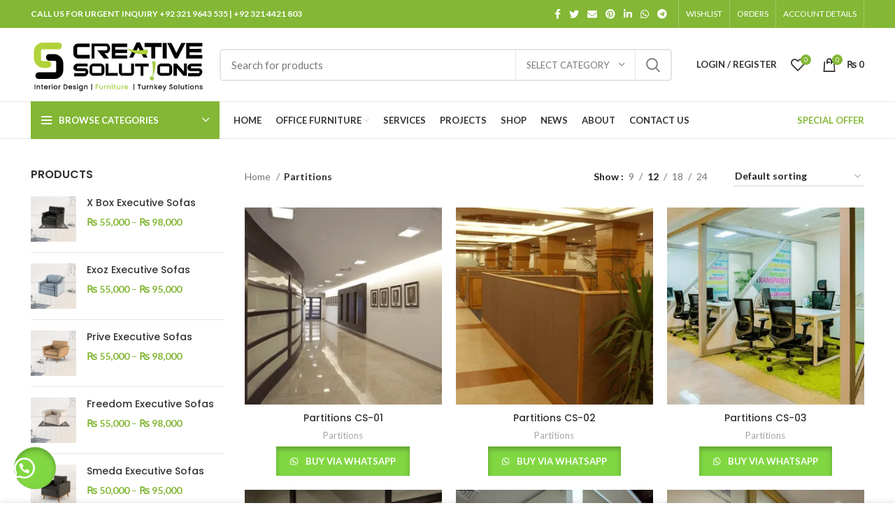

--- FILE ---
content_type: text/html; charset=UTF-8
request_url: https://creativesolutions.pk/product-category/partitions/
body_size: 77229
content:
<!DOCTYPE html> <html lang="en-US"> <head><script>if(navigator.userAgent.match(/MSIE|Internet Explorer/i)||navigator.userAgent.match(/Trident\/7\..*?rv:11/i)){let e=document.location.href;if(!e.match(/[?&]nonitro/)){if(e.indexOf("?")==-1){if(e.indexOf("#")==-1){document.location.href=e+"?nonitro=1"}else{document.location.href=e.replace("#","?nonitro=1#")}}else{if(e.indexOf("#")==-1){document.location.href=e+"&nonitro=1"}else{document.location.href=e.replace("#","&nonitro=1#")}}}}</script><link rel="preconnect" href="https://www.youtube.com" /><link rel="preconnect" href="https://www.googletagmanager.com" /><link rel="preconnect" href="https://cdn-knlab.nitrocdn.com" /><meta name="google-site-verification" content="lrt1bUOdQ_1YaBFWNhYnqwBE_BJuEoE2JvgX5yv4Jg0" /><meta charset="UTF-8" /><meta name='robots' content='index, follow, max-image-preview:large, max-snippet:-1, max-video-preview:-1' /><title>Partitions Archives - Creative Solutions</title><meta property="og:locale" content="en_US" /><meta property="og:type" content="article" /><meta property="og:title" content="Partitions Archives - Creative Solutions" /><meta property="og:url" content="https://creativesolutions.pk/product-category/partitions/" /><meta property="og:site_name" content="Creative Solutions" /><meta name="twitter:card" content="summary_large_image" /><meta name="generator" content="WordPress 6.9" /><meta name="generator" content="WooCommerce 10.4.2" /><meta name="generator" content="Site Kit by Google 1.168.0" /><meta name="viewport" content="width=device-width, initial-scale=1.0, maximum-scale=1.0, user-scalable=no" /><meta name="google-adsense-platform-account" content="ca-host-pub-2644536267352236" /><meta name="google-adsense-platform-domain" content="sitekit.withgoogle.com" /><meta name="generator" content="Elementor 3.33.6; features: additional_custom_breakpoints; settings: css_print_method-external, google_font-enabled, font_display-auto" /><meta name="generator" content="Powered by Slider Revolution 6.6.5 - responsive, Mobile-Friendly Slider Plugin for WordPress with comfortable drag and drop interface." /><meta name="msapplication-TileImage" content="https://creativesolutions.pk/wp-content/uploads/2022/07/cropped-Brand-logo-size-set-270x270.png" /><meta name="generator" content="NitroPack" /><script>var NPSH,NitroScrollHelper;NPSH=NitroScrollHelper=function(){let e=null;const o=window.sessionStorage.getItem("nitroScrollPos");function t(){let e=JSON.parse(window.sessionStorage.getItem("nitroScrollPos"))||{};if(typeof e!=="object"){e={}}e[document.URL]=window.scrollY;window.sessionStorage.setItem("nitroScrollPos",JSON.stringify(e))}window.addEventListener("scroll",function(){if(e!==null){clearTimeout(e)}e=setTimeout(t,200)},{passive:true});let r={};r.getScrollPos=()=>{if(!o){return 0}const e=JSON.parse(o);return e[document.URL]||0};r.isScrolled=()=>{return r.getScrollPos()>document.documentElement.clientHeight*.5};return r}();</script><script>(function(){var a=false;var e=document.documentElement.classList;var i=navigator.userAgent.toLowerCase();var n=["android","iphone","ipad"];var r=n.length;var o;var d=null;for(var t=0;t<r;t++){o=n[t];if(i.indexOf(o)>-1)d=o;if(e.contains(o)){a=true;e.remove(o)}}if(a&&d){e.add(d);if(d=="iphone"||d=="ipad"){e.add("ios")}}})();</script><script type="text/worker" id="nitro-web-worker">var preloadRequests=0;var remainingCount={};var baseURI="";self.onmessage=function(e){switch(e.data.cmd){case"RESOURCE_PRELOAD":var o=e.data.requestId;remainingCount[o]=0;e.data.resources.forEach(function(e){preload(e,function(o){return function(){console.log(o+" DONE: "+e);if(--remainingCount[o]==0){self.postMessage({cmd:"RESOURCE_PRELOAD",requestId:o})}}}(o));remainingCount[o]++});break;case"SET_BASEURI":baseURI=e.data.uri;break}};async function preload(e,o){if(typeof URL!=="undefined"&&baseURI){try{var a=new URL(e,baseURI);e=a.href}catch(e){console.log("Worker error: "+e.message)}}console.log("Preloading "+e);try{var n=new Request(e,{mode:"no-cors",redirect:"follow"});await fetch(n);o()}catch(a){console.log(a);var r=new XMLHttpRequest;r.responseType="blob";r.onload=o;r.onerror=o;r.open("GET",e,true);r.send()}}</script><script id="nprl">(()=>{if(window.NPRL!=undefined)return;(function(e){var t=e.prototype;t.after||(t.after=function(){var e,t=arguments,n=t.length,r=0,i=this,o=i.parentNode,a=Node,c=String,u=document;if(o!==null){while(r<n){(e=t[r])instanceof a?(i=i.nextSibling)!==null?o.insertBefore(e,i):o.appendChild(e):o.appendChild(u.createTextNode(c(e)));++r}}})})(Element);var e,t;e=t=function(){var t=false;var r=window.URL||window.webkitURL;var i=true;var o=false;var a=2;var c=null;var u=null;var d=true;var s=window.nitroGtmExcludes!=undefined;var l=s?JSON.parse(atob(window.nitroGtmExcludes)).map(e=>new RegExp(e)):[];var f;var m;var v=null;var p=null;var g=null;var h={touch:["touchmove","touchend"],default:["mousemove","click","keydown","wheel"]};var E=true;var y=[];var w=false;var b=[];var S=0;var N=0;var L=false;var T=0;var R=null;var O=false;var A=false;var C=false;var P=[];var I=[];var M=[];var k=[];var x=false;var _={};var j=new Map;var B="noModule"in HTMLScriptElement.prototype;var q=requestAnimationFrame||mozRequestAnimationFrame||webkitRequestAnimationFrame||msRequestAnimationFrame;const D="gtm.js?id=";function H(e,t){if(!_[e]){_[e]=[]}_[e].push(t)}function U(e,t){if(_[e]){var n=0,r=_[e];for(var n=0;n<r.length;n++){r[n].call(this,t)}}}function Y(){(function(e,t){var r=null;var i=function(e){r(e)};var o=null;var a={};var c=null;var u=null;var d=0;e.addEventListener(t,function(r){if(["load","DOMContentLoaded"].indexOf(t)!=-1){if(u){Q(function(){e.triggerNitroEvent(t)})}c=true}else if(t=="readystatechange"){d++;n.ogReadyState=d==1?"interactive":"complete";if(u&&u>=d){n.documentReadyState=n.ogReadyState;Q(function(){e.triggerNitroEvent(t)})}}});e.addEventListener(t+"Nitro",function(e){if(["load","DOMContentLoaded"].indexOf(t)!=-1){if(!c){e.preventDefault();e.stopImmediatePropagation()}else{}u=true}else if(t=="readystatechange"){u=n.documentReadyState=="interactive"?1:2;if(d<u){e.preventDefault();e.stopImmediatePropagation()}}});switch(t){case"load":o="onload";break;case"readystatechange":o="onreadystatechange";break;case"pageshow":o="onpageshow";break;default:o=null;break}if(o){Object.defineProperty(e,o,{get:function(){return r},set:function(n){if(typeof n!=="function"){r=null;e.removeEventListener(t+"Nitro",i)}else{if(!r){e.addEventListener(t+"Nitro",i)}r=n}}})}Object.defineProperty(e,"addEventListener"+t,{value:function(r){if(r!=t||!n.startedScriptLoading||document.currentScript&&document.currentScript.hasAttribute("nitro-exclude")){}else{arguments[0]+="Nitro"}e.ogAddEventListener.apply(e,arguments);a[arguments[1]]=arguments[0]}});Object.defineProperty(e,"removeEventListener"+t,{value:function(t){var n=a[arguments[1]];arguments[0]=n;e.ogRemoveEventListener.apply(e,arguments)}});Object.defineProperty(e,"triggerNitroEvent"+t,{value:function(t,n){n=n||e;var r=new Event(t+"Nitro",{bubbles:true});r.isNitroPack=true;Object.defineProperty(r,"type",{get:function(){return t},set:function(){}});Object.defineProperty(r,"target",{get:function(){return n},set:function(){}});e.dispatchEvent(r)}});if(typeof e.triggerNitroEvent==="undefined"){(function(){var t=e.addEventListener;var n=e.removeEventListener;Object.defineProperty(e,"ogAddEventListener",{value:t});Object.defineProperty(e,"ogRemoveEventListener",{value:n});Object.defineProperty(e,"addEventListener",{value:function(n){var r="addEventListener"+n;if(typeof e[r]!=="undefined"){e[r].apply(e,arguments)}else{t.apply(e,arguments)}},writable:true});Object.defineProperty(e,"removeEventListener",{value:function(t){var r="removeEventListener"+t;if(typeof e[r]!=="undefined"){e[r].apply(e,arguments)}else{n.apply(e,arguments)}}});Object.defineProperty(e,"triggerNitroEvent",{value:function(t,n){var r="triggerNitroEvent"+t;if(typeof e[r]!=="undefined"){e[r].apply(e,arguments)}}})})()}}).apply(null,arguments)}Y(window,"load");Y(window,"pageshow");Y(window,"DOMContentLoaded");Y(document,"DOMContentLoaded");Y(document,"readystatechange");try{var F=new Worker(r.createObjectURL(new Blob([document.getElementById("nitro-web-worker").textContent],{type:"text/javascript"})))}catch(e){var F=new Worker("data:text/javascript;base64,"+btoa(document.getElementById("nitro-web-worker").textContent))}F.onmessage=function(e){if(e.data.cmd=="RESOURCE_PRELOAD"){U(e.data.requestId,e)}};if(typeof document.baseURI!=="undefined"){F.postMessage({cmd:"SET_BASEURI",uri:document.baseURI})}var G=function(e){if(--S==0){Q(K)}};var W=function(e){e.target.removeEventListener("load",W);e.target.removeEventListener("error",W);e.target.removeEventListener("nitroTimeout",W);if(e.type!="nitroTimeout"){clearTimeout(e.target.nitroTimeout)}if(--N==0&&S==0){Q(J)}};var X=function(e){var t=e.textContent;try{var n=r.createObjectURL(new Blob([t.replace(/^(?:<!--)?(.*?)(?:-->)?$/gm,"$1")],{type:"text/javascript"}))}catch(e){var n="data:text/javascript;base64,"+btoa(t.replace(/^(?:<!--)?(.*?)(?:-->)?$/gm,"$1"))}return n};var K=function(){n.documentReadyState="interactive";document.triggerNitroEvent("readystatechange");document.triggerNitroEvent("DOMContentLoaded");if(window.pageYOffset||window.pageXOffset){window.dispatchEvent(new Event("scroll"))}A=true;Q(function(){if(N==0){Q(J)}Q($)})};var J=function(){if(!A||O)return;O=true;R.disconnect();en();n.documentReadyState="complete";document.triggerNitroEvent("readystatechange");window.triggerNitroEvent("load",document);window.triggerNitroEvent("pageshow",document);if(window.pageYOffset||window.pageXOffset||location.hash){let e=typeof history.scrollRestoration!=="undefined"&&history.scrollRestoration=="auto";if(e&&typeof NPSH!=="undefined"&&NPSH.getScrollPos()>0&&window.pageYOffset>document.documentElement.clientHeight*.5){window.scrollTo(0,NPSH.getScrollPos())}else if(location.hash){try{let e=document.querySelector(location.hash);if(e){e.scrollIntoView()}}catch(e){}}}var e=null;if(a==1){e=eo}else{e=eu}Q(e)};var Q=function(e){setTimeout(e,0)};var V=function(e){if(e.type=="touchend"||e.type=="click"){g=e}};var $=function(){if(d&&g){setTimeout(function(e){return function(){var t=function(e,t,n){var r=new Event(e,{bubbles:true,cancelable:true});if(e=="click"){r.clientX=t;r.clientY=n}else{r.touches=[{clientX:t,clientY:n}]}return r};var n;if(e.type=="touchend"){var r=e.changedTouches[0];n=document.elementFromPoint(r.clientX,r.clientY);n.dispatchEvent(t("touchstart"),r.clientX,r.clientY);n.dispatchEvent(t("touchend"),r.clientX,r.clientY);n.dispatchEvent(t("click"),r.clientX,r.clientY)}else if(e.type=="click"){n=document.elementFromPoint(e.clientX,e.clientY);n.dispatchEvent(t("click"),e.clientX,e.clientY)}}}(g),150);g=null}};var z=function(e){if(e.tagName=="SCRIPT"&&!e.hasAttribute("data-nitro-for-id")&&!e.hasAttribute("nitro-document-write")||e.tagName=="IMG"&&(e.hasAttribute("src")||e.hasAttribute("srcset"))||e.tagName=="IFRAME"&&e.hasAttribute("src")||e.tagName=="LINK"&&e.hasAttribute("href")&&e.hasAttribute("rel")&&e.getAttribute("rel")=="stylesheet"){if(e.tagName==="IFRAME"&&e.src.indexOf("about:blank")>-1){return}var t="";switch(e.tagName){case"LINK":t=e.href;break;case"IMG":if(k.indexOf(e)>-1)return;t=e.srcset||e.src;break;default:t=e.src;break}var n=e.getAttribute("type");if(!t&&e.tagName!=="SCRIPT")return;if((e.tagName=="IMG"||e.tagName=="LINK")&&(t.indexOf("data:")===0||t.indexOf("blob:")===0))return;if(e.tagName=="SCRIPT"&&n&&n!=="text/javascript"&&n!=="application/javascript"){if(n!=="module"||!B)return}if(e.tagName==="SCRIPT"){if(k.indexOf(e)>-1)return;if(e.noModule&&B){return}let t=null;if(document.currentScript){if(document.currentScript.src&&document.currentScript.src.indexOf(D)>-1){t=document.currentScript}if(document.currentScript.hasAttribute("data-nitro-gtm-id")){e.setAttribute("data-nitro-gtm-id",document.currentScript.getAttribute("data-nitro-gtm-id"))}}else if(window.nitroCurrentScript){if(window.nitroCurrentScript.src&&window.nitroCurrentScript.src.indexOf(D)>-1){t=window.nitroCurrentScript}}if(t&&s){let n=false;for(const t of l){n=e.src?t.test(e.src):t.test(e.textContent);if(n){break}}if(!n){e.type="text/googletagmanagerscript";let n=t.hasAttribute("data-nitro-gtm-id")?t.getAttribute("data-nitro-gtm-id"):t.id;if(!j.has(n)){j.set(n,[])}let r=j.get(n);r.push(e);return}}if(!e.src){if(e.textContent.length>0){e.textContent+="\n;if(document.currentScript.nitroTimeout) {clearTimeout(document.currentScript.nitroTimeout);}; setTimeout(function() { this.dispatchEvent(new Event('load')); }.bind(document.currentScript), 0);"}else{return}}else{}k.push(e)}if(!e.hasOwnProperty("nitroTimeout")){N++;e.addEventListener("load",W,true);e.addEventListener("error",W,true);e.addEventListener("nitroTimeout",W,true);e.nitroTimeout=setTimeout(function(){console.log("Resource timed out",e);e.dispatchEvent(new Event("nitroTimeout"))},5e3)}}};var Z=function(e){if(e.hasOwnProperty("nitroTimeout")&&e.nitroTimeout){clearTimeout(e.nitroTimeout);e.nitroTimeout=null;e.dispatchEvent(new Event("nitroTimeout"))}};document.documentElement.addEventListener("load",function(e){if(e.target.tagName=="SCRIPT"||e.target.tagName=="IMG"){k.push(e.target)}},true);document.documentElement.addEventListener("error",function(e){if(e.target.tagName=="SCRIPT"||e.target.tagName=="IMG"){k.push(e.target)}},true);var ee=["appendChild","replaceChild","insertBefore","prepend","append","before","after","replaceWith","insertAdjacentElement"];var et=function(){if(s){window._nitro_setTimeout=window.setTimeout;window.setTimeout=function(e,t,...n){let r=document.currentScript||window.nitroCurrentScript;if(!r||r.src&&r.src.indexOf(D)==-1){return window._nitro_setTimeout.call(window,e,t,...n)}return window._nitro_setTimeout.call(window,function(e,t){return function(...n){window.nitroCurrentScript=e;t(...n)}}(r,e),t,...n)}}ee.forEach(function(e){HTMLElement.prototype["og"+e]=HTMLElement.prototype[e];HTMLElement.prototype[e]=function(...t){if(this.parentNode||this===document.documentElement){switch(e){case"replaceChild":case"insertBefore":t.pop();break;case"insertAdjacentElement":t.shift();break}t.forEach(function(e){if(!e)return;if(e.tagName=="SCRIPT"){z(e)}else{if(e.children&&e.children.length>0){e.querySelectorAll("script").forEach(z)}}})}return this["og"+e].apply(this,arguments)}})};var en=function(){if(s&&typeof window._nitro_setTimeout==="function"){window.setTimeout=window._nitro_setTimeout}ee.forEach(function(e){HTMLElement.prototype[e]=HTMLElement.prototype["og"+e]})};var er=async function(){if(o){ef(f);ef(V);if(v){clearTimeout(v);v=null}}if(T===1){L=true;return}else if(T===0){T=-1}n.startedScriptLoading=true;Object.defineProperty(document,"readyState",{get:function(){return n.documentReadyState},set:function(){}});var e=document.documentElement;var t={attributes:true,attributeFilter:["src"],childList:true,subtree:true};R=new MutationObserver(function(e,t){e.forEach(function(e){if(e.type=="childList"&&e.addedNodes.length>0){e.addedNodes.forEach(function(e){if(!document.documentElement.contains(e)){return}if(e.tagName=="IMG"||e.tagName=="IFRAME"||e.tagName=="LINK"){z(e)}})}if(e.type=="childList"&&e.removedNodes.length>0){e.removedNodes.forEach(function(e){if(e.tagName=="IFRAME"||e.tagName=="LINK"){Z(e)}})}if(e.type=="attributes"){var t=e.target;if(!document.documentElement.contains(t)){return}if(t.tagName=="IFRAME"||t.tagName=="LINK"||t.tagName=="IMG"||t.tagName=="SCRIPT"){z(t)}}})});R.observe(e,t);if(!s){et()}await Promise.all(P);var r=b.shift();var i=null;var a=false;while(r){var c;var u=JSON.parse(atob(r.meta));var d=u.delay;if(r.type=="inline"){var l=document.getElementById(r.id);if(l){l.remove()}else{r=b.shift();continue}c=X(l);if(c===false){r=b.shift();continue}}else{c=r.src}if(!a&&r.type!="inline"&&(typeof u.attributes.async!="undefined"||typeof u.attributes.defer!="undefined")){if(i===null){i=r}else if(i===r){a=true}if(!a){b.push(r);r=b.shift();continue}}var m=document.createElement("script");m.src=c;m.setAttribute("data-nitro-for-id",r.id);for(var p in u.attributes){try{if(u.attributes[p]===false){m.setAttribute(p,"")}else{m.setAttribute(p,u.attributes[p])}}catch(e){console.log("Error while setting script attribute",m,e)}}m.async=false;if(u.canonicalLink!=""&&Object.getOwnPropertyDescriptor(m,"src")?.configurable!==false){(e=>{Object.defineProperty(m,"src",{get:function(){return e.canonicalLink},set:function(){}})})(u)}if(d){setTimeout((function(e,t){var n=document.querySelector("[data-nitro-marker-id='"+t+"']");if(n){n.after(e)}else{document.head.appendChild(e)}}).bind(null,m,r.id),d)}else{m.addEventListener("load",G);m.addEventListener("error",G);if(!m.noModule||!B){S++}var g=document.querySelector("[data-nitro-marker-id='"+r.id+"']");if(g){Q(function(e,t){return function(){e.after(t)}}(g,m))}else{Q(function(e){return function(){document.head.appendChild(e)}}(m))}}r=b.shift()}};var ei=function(){var e=document.getElementById("nitro-deferred-styles");var t=document.createElement("div");t.innerHTML=e.textContent;return t};var eo=async function(e){isPreload=e&&e.type=="NitroPreload";if(!isPreload){T=-1;E=false;if(o){ef(f);ef(V);if(v){clearTimeout(v);v=null}}}if(w===false){var t=ei();let e=t.querySelectorAll('style,link[rel="stylesheet"]');w=e.length;if(w){let e=document.getElementById("nitro-deferred-styles-marker");e.replaceWith.apply(e,t.childNodes)}else if(isPreload){Q(ed)}else{es()}}else if(w===0&&!isPreload){es()}};var ea=function(){var e=ei();var t=e.childNodes;var n;var r=[];for(var i=0;i<t.length;i++){n=t[i];if(n.href){r.push(n.href)}}var o="css-preload";H(o,function(e){eo(new Event("NitroPreload"))});if(r.length){F.postMessage({cmd:"RESOURCE_PRELOAD",resources:r,requestId:o})}else{Q(function(){U(o)})}};var ec=function(){if(T===-1)return;T=1;var e=[];var t,n;for(var r=0;r<b.length;r++){t=b[r];if(t.type!="inline"){if(t.src){n=JSON.parse(atob(t.meta));if(n.delay)continue;if(n.attributes.type&&n.attributes.type=="module"&&!B)continue;e.push(t.src)}}}if(e.length){var i="js-preload";H(i,function(e){T=2;if(L){Q(er)}});F.postMessage({cmd:"RESOURCE_PRELOAD",resources:e,requestId:i})}};var eu=function(){while(I.length){style=I.shift();if(style.hasAttribute("nitropack-onload")){style.setAttribute("onload",style.getAttribute("nitropack-onload"));Q(function(e){return function(){e.dispatchEvent(new Event("load"))}}(style))}}while(M.length){style=M.shift();if(style.hasAttribute("nitropack-onerror")){style.setAttribute("onerror",style.getAttribute("nitropack-onerror"));Q(function(e){return function(){e.dispatchEvent(new Event("error"))}}(style))}}};var ed=function(){if(!x){if(i){Q(function(){var e=document.getElementById("nitro-critical-css");if(e){e.remove()}})}x=true;onStylesLoadEvent=new Event("NitroStylesLoaded");onStylesLoadEvent.isNitroPack=true;window.dispatchEvent(onStylesLoadEvent)}};var es=function(){if(a==2){Q(er)}else{eu()}};var el=function(e){m.forEach(function(t){document.addEventListener(t,e,true)})};var ef=function(e){m.forEach(function(t){document.removeEventListener(t,e,true)})};if(s){et()}return{setAutoRemoveCriticalCss:function(e){i=e},registerScript:function(e,t,n){b.push({type:"remote",src:e,id:t,meta:n})},registerInlineScript:function(e,t){b.push({type:"inline",id:e,meta:t})},registerStyle:function(e,t,n){y.push({href:e,rel:t,media:n})},onLoadStyle:function(e){I.push(e);if(w!==false&&--w==0){Q(ed);if(E){E=false}else{es()}}},onErrorStyle:function(e){M.push(e);if(w!==false&&--w==0){Q(ed);if(E){E=false}else{es()}}},loadJs:function(e,t){if(!e.src){var n=X(e);if(n!==false){e.src=n;e.textContent=""}}if(t){Q(function(e,t){return function(){e.after(t)}}(t,e))}else{Q(function(e){return function(){document.head.appendChild(e)}}(e))}},loadQueuedResources:async function(){window.dispatchEvent(new Event("NitroBootStart"));if(p){clearTimeout(p);p=null}window.removeEventListener("load",e.loadQueuedResources);f=a==1?er:eo;if(!o||g){Q(f)}else{if(navigator.userAgent.indexOf(" Edge/")==-1){ea();H("css-preload",ec)}el(f);if(u){if(c){v=setTimeout(f,c)}}else{}}},fontPreload:function(e){var t="critical-fonts";H(t,function(e){document.getElementById("nitro-critical-fonts").type="text/css"});F.postMessage({cmd:"RESOURCE_PRELOAD",resources:e,requestId:t})},boot:function(){if(t)return;t=true;C=typeof NPSH!=="undefined"&&NPSH.isScrolled();let n=document.prerendering;if(location.hash||C||n){o=false}m=h.default.concat(h.touch);p=setTimeout(e.loadQueuedResources,1500);el(V);if(C){e.loadQueuedResources()}else{window.addEventListener("load",e.loadQueuedResources)}},addPrerequisite:function(e){P.push(e)},getTagManagerNodes:function(e){if(!e)return j;return j.get(e)??[]}}}();var n,r;n=r=function(){var t=document.write;return{documentWrite:function(n,r){if(n&&n.hasAttribute("nitro-exclude")){return t.call(document,r)}var i=null;if(n.documentWriteContainer){i=n.documentWriteContainer}else{i=document.createElement("span");n.documentWriteContainer=i}var o=null;if(n){if(n.hasAttribute("data-nitro-for-id")){o=document.querySelector('template[data-nitro-marker-id="'+n.getAttribute("data-nitro-for-id")+'"]')}else{o=n}}i.innerHTML+=r;i.querySelectorAll("script").forEach(function(e){e.setAttribute("nitro-document-write","")});if(!i.parentNode){if(o){o.parentNode.insertBefore(i,o)}else{document.body.appendChild(i)}}var a=document.createElement("span");a.innerHTML=r;var c=a.querySelectorAll("script");if(c.length){c.forEach(function(t){var n=t.getAttributeNames();var r=document.createElement("script");n.forEach(function(e){r.setAttribute(e,t.getAttribute(e))});r.async=false;if(!t.src&&t.textContent){r.textContent=t.textContent}e.loadJs(r,o)})}},TrustLogo:function(e,t){var n=document.getElementById(e);var r=document.createElement("img");r.src=t;n.parentNode.insertBefore(r,n)},documentReadyState:"loading",ogReadyState:document.readyState,startedScriptLoading:false,loadScriptDelayed:function(e,t){setTimeout(function(){var t=document.createElement("script");t.src=e;document.head.appendChild(t)},t)}}}();document.write=function(e){n.documentWrite(document.currentScript,e)};document.writeln=function(e){n.documentWrite(document.currentScript,e+"\n")};window.NPRL=e;window.NitroResourceLoader=t;window.NPh=n;window.NitroPackHelper=r})();</script><template id="nitro-deferred-styles-marker"></template><style id="nitro-fonts">@font-face{font-weight:normal;font-style:normal;font-family:"woodmart-font";src:url("https://cdn-knlab.nitrocdn.com/yqZXvBFNeSFMelMxVHwZWGqhLDKsXwhu/assets/static/source/rev-351ae92/creativesolutions.pk/wp-content/themes/woodmart/fonts/409c8ae0b11c1fb26d00a1631ae46208.woodmart-font.woff2") format("woff2");font-display:swap}@font-face{font-family:"Roboto";font-style:italic;font-weight:100;font-stretch:100%;src:url("https://cdn-knlab.nitrocdn.com/yqZXvBFNeSFMelMxVHwZWGqhLDKsXwhu/assets/static/source/rev-351ae92/creativesolutions.pk/wp-content/uploads/elementor/google-fonts/fonts/roboto-kfo5cnqeu92fr1mu53zec9_vu3r1gihoszmkc3kawzu.woff2") format("woff2");unicode-range:U+0460-052F,U+1C80-1C8A,U+20B4,U+2DE0-2DFF,U+A640-A69F,U+FE2E-FE2F;font-display:swap}@font-face{font-family:"Roboto";font-style:italic;font-weight:100;font-stretch:100%;src:url("https://cdn-knlab.nitrocdn.com/yqZXvBFNeSFMelMxVHwZWGqhLDKsXwhu/assets/static/source/rev-351ae92/creativesolutions.pk/wp-content/uploads/elementor/google-fonts/fonts/roboto-kfo5cnqeu92fr1mu53zec9_vu3r1gihoszmkankawzu.woff2") format("woff2");unicode-range:U+0301,U+0400-045F,U+0490-0491,U+04B0-04B1,U+2116;font-display:swap}@font-face{font-family:"Roboto";font-style:italic;font-weight:100;font-stretch:100%;src:url("https://cdn-knlab.nitrocdn.com/yqZXvBFNeSFMelMxVHwZWGqhLDKsXwhu/assets/static/source/rev-351ae92/creativesolutions.pk/wp-content/uploads/elementor/google-fonts/fonts/roboto-kfo5cnqeu92fr1mu53zec9_vu3r1gihoszmkcnkawzu.woff2") format("woff2");unicode-range:U+1F00-1FFF;font-display:swap}@font-face{font-family:"Roboto";font-style:italic;font-weight:100;font-stretch:100%;src:url("https://cdn-knlab.nitrocdn.com/yqZXvBFNeSFMelMxVHwZWGqhLDKsXwhu/assets/static/source/rev-351ae92/creativesolutions.pk/wp-content/uploads/elementor/google-fonts/fonts/roboto-kfo5cnqeu92fr1mu53zec9_vu3r1gihoszmkbxkawzu.woff2") format("woff2");unicode-range:U+0370-0377,U+037A-037F,U+0384-038A,U+038C,U+038E-03A1,U+03A3-03FF;font-display:swap}@font-face{font-family:"Roboto";font-style:italic;font-weight:100;font-stretch:100%;src:url("https://cdn-knlab.nitrocdn.com/yqZXvBFNeSFMelMxVHwZWGqhLDKsXwhu/assets/static/source/rev-351ae92/creativesolutions.pk/wp-content/uploads/elementor/google-fonts/fonts/roboto-kfo5cnqeu92fr1mu53zec9_vu3r1gihoszmkenkawzu.woff2") format("woff2");unicode-range:U+0302-0303,U+0305,U+0307-0308,U+0310,U+0312,U+0315,U+031A,U+0326-0327,U+032C,U+032F-0330,U+0332-0333,U+0338,U+033A,U+0346,U+034D,U+0391-03A1,U+03A3-03A9,U+03B1-03C9,U+03D1,U+03D5-03D6,U+03F0-03F1,U+03F4-03F5,U+2016-2017,U+2034-2038,U+203C,U+2040,U+2043,U+2047,U+2050,U+2057,U+205F,U+2070-2071,U+2074-208E,U+2090-209C,U+20D0-20DC,U+20E1,U+20E5-20EF,U+2100-2112,U+2114-2115,U+2117-2121,U+2123-214F,U+2190,U+2192,U+2194-21AE,U+21B0-21E5,U+21F1-21F2,U+21F4-2211,U+2213-2214,U+2216-22FF,U+2308-230B,U+2310,U+2319,U+231C-2321,U+2336-237A,U+237C,U+2395,U+239B-23B7,U+23D0,U+23DC-23E1,U+2474-2475,U+25AF,U+25B3,U+25B7,U+25BD,U+25C1,U+25CA,U+25CC,U+25FB,U+266D-266F,U+27C0-27FF,U+2900-2AFF,U+2B0E-2B11,U+2B30-2B4C,U+2BFE,U+3030,U+FF5B,U+FF5D,U+1D400-1D7FF,U+1EE00-1EEFF;font-display:swap}@font-face{font-family:"Roboto";font-style:italic;font-weight:100;font-stretch:100%;src:url("https://cdn-knlab.nitrocdn.com/yqZXvBFNeSFMelMxVHwZWGqhLDKsXwhu/assets/static/source/rev-351ae92/creativesolutions.pk/wp-content/uploads/elementor/google-fonts/fonts/roboto-kfo5cnqeu92fr1mu53zec9_vu3r1gihoszmkahkawzu.woff2") format("woff2");unicode-range:U+0001-000C,U+000E-001F,U+007F-009F,U+20DD-20E0,U+20E2-20E4,U+2150-218F,U+2190,U+2192,U+2194-2199,U+21AF,U+21E6-21F0,U+21F3,U+2218-2219,U+2299,U+22C4-22C6,U+2300-243F,U+2440-244A,U+2460-24FF,U+25A0-27BF,U+2800-28FF,U+2921-2922,U+2981,U+29BF,U+29EB,U+2B00-2BFF,U+4DC0-4DFF,U+FFF9-FFFB,U+10140-1018E,U+10190-1019C,U+101A0,U+101D0-101FD,U+102E0-102FB,U+10E60-10E7E,U+1D2C0-1D2D3,U+1D2E0-1D37F,U+1F000-1F0FF,U+1F100-1F1AD,U+1F1E6-1F1FF,U+1F30D-1F30F,U+1F315,U+1F31C,U+1F31E,U+1F320-1F32C,U+1F336,U+1F378,U+1F37D,U+1F382,U+1F393-1F39F,U+1F3A7-1F3A8,U+1F3AC-1F3AF,U+1F3C2,U+1F3C4-1F3C6,U+1F3CA-1F3CE,U+1F3D4-1F3E0,U+1F3ED,U+1F3F1-1F3F3,U+1F3F5-1F3F7,U+1F408,U+1F415,U+1F41F,U+1F426,U+1F43F,U+1F441-1F442,U+1F444,U+1F446-1F449,U+1F44C-1F44E,U+1F453,U+1F46A,U+1F47D,U+1F4A3,U+1F4B0,U+1F4B3,U+1F4B9,U+1F4BB,U+1F4BF,U+1F4C8-1F4CB,U+1F4D6,U+1F4DA,U+1F4DF,U+1F4E3-1F4E6,U+1F4EA-1F4ED,U+1F4F7,U+1F4F9-1F4FB,U+1F4FD-1F4FE,U+1F503,U+1F507-1F50B,U+1F50D,U+1F512-1F513,U+1F53E-1F54A,U+1F54F-1F5FA,U+1F610,U+1F650-1F67F,U+1F687,U+1F68D,U+1F691,U+1F694,U+1F698,U+1F6AD,U+1F6B2,U+1F6B9-1F6BA,U+1F6BC,U+1F6C6-1F6CF,U+1F6D3-1F6D7,U+1F6E0-1F6EA,U+1F6F0-1F6F3,U+1F6F7-1F6FC,U+1F700-1F7FF,U+1F800-1F80B,U+1F810-1F847,U+1F850-1F859,U+1F860-1F887,U+1F890-1F8AD,U+1F8B0-1F8BB,U+1F8C0-1F8C1,U+1F900-1F90B,U+1F93B,U+1F946,U+1F984,U+1F996,U+1F9E9,U+1FA00-1FA6F,U+1FA70-1FA7C,U+1FA80-1FA89,U+1FA8F-1FAC6,U+1FACE-1FADC,U+1FADF-1FAE9,U+1FAF0-1FAF8,U+1FB00-1FBFF;font-display:swap}@font-face{font-family:"Roboto";font-style:italic;font-weight:100;font-stretch:100%;src:url("https://cdn-knlab.nitrocdn.com/yqZXvBFNeSFMelMxVHwZWGqhLDKsXwhu/assets/static/source/rev-351ae92/creativesolutions.pk/wp-content/uploads/elementor/google-fonts/fonts/roboto-kfo5cnqeu92fr1mu53zec9_vu3r1gihoszmkcxkawzu.woff2") format("woff2");unicode-range:U+0102-0103,U+0110-0111,U+0128-0129,U+0168-0169,U+01A0-01A1,U+01AF-01B0,U+0300-0301,U+0303-0304,U+0308-0309,U+0323,U+0329,U+1EA0-1EF9,U+20AB;font-display:swap}@font-face{font-family:"Roboto";font-style:italic;font-weight:100;font-stretch:100%;src:url("https://cdn-knlab.nitrocdn.com/yqZXvBFNeSFMelMxVHwZWGqhLDKsXwhu/assets/static/source/rev-351ae92/creativesolutions.pk/wp-content/uploads/elementor/google-fonts/fonts/roboto-kfo5cnqeu92fr1mu53zec9_vu3r1gihoszmkchkawzu.woff2") format("woff2");unicode-range:U+0100-02BA,U+02BD-02C5,U+02C7-02CC,U+02CE-02D7,U+02DD-02FF,U+0304,U+0308,U+0329,U+1D00-1DBF,U+1E00-1E9F,U+1EF2-1EFF,U+2020,U+20A0-20AB,U+20AD-20C0,U+2113,U+2C60-2C7F,U+A720-A7FF;font-display:swap}@font-face{font-family:"Roboto";font-style:italic;font-weight:100;font-stretch:100%;src:url("https://cdn-knlab.nitrocdn.com/yqZXvBFNeSFMelMxVHwZWGqhLDKsXwhu/assets/static/source/rev-351ae92/creativesolutions.pk/wp-content/uploads/elementor/google-fonts/fonts/roboto-kfo5cnqeu92fr1mu53zec9_vu3r1gihoszmkbnka.woff2") format("woff2");unicode-range:U+0000-00FF,U+0131,U+0152-0153,U+02BB-02BC,U+02C6,U+02DA,U+02DC,U+0304,U+0308,U+0329,U+2000-206F,U+20AC,U+2122,U+2191,U+2193,U+2212,U+2215,U+FEFF,U+FFFD;font-display:swap}@font-face{font-family:"Roboto";font-style:italic;font-weight:200;font-stretch:100%;src:url("https://cdn-knlab.nitrocdn.com/yqZXvBFNeSFMelMxVHwZWGqhLDKsXwhu/assets/static/source/rev-351ae92/creativesolutions.pk/wp-content/uploads/elementor/google-fonts/fonts/roboto-kfo5cnqeu92fr1mu53zec9_vu3r1gihoszmkc3kawzu.woff2") format("woff2");unicode-range:U+0460-052F,U+1C80-1C8A,U+20B4,U+2DE0-2DFF,U+A640-A69F,U+FE2E-FE2F;font-display:swap}@font-face{font-family:"Roboto";font-style:italic;font-weight:200;font-stretch:100%;src:url("https://cdn-knlab.nitrocdn.com/yqZXvBFNeSFMelMxVHwZWGqhLDKsXwhu/assets/static/source/rev-351ae92/creativesolutions.pk/wp-content/uploads/elementor/google-fonts/fonts/roboto-kfo5cnqeu92fr1mu53zec9_vu3r1gihoszmkankawzu.woff2") format("woff2");unicode-range:U+0301,U+0400-045F,U+0490-0491,U+04B0-04B1,U+2116;font-display:swap}@font-face{font-family:"Roboto";font-style:italic;font-weight:200;font-stretch:100%;src:url("https://cdn-knlab.nitrocdn.com/yqZXvBFNeSFMelMxVHwZWGqhLDKsXwhu/assets/static/source/rev-351ae92/creativesolutions.pk/wp-content/uploads/elementor/google-fonts/fonts/roboto-kfo5cnqeu92fr1mu53zec9_vu3r1gihoszmkcnkawzu.woff2") format("woff2");unicode-range:U+1F00-1FFF;font-display:swap}@font-face{font-family:"Roboto";font-style:italic;font-weight:200;font-stretch:100%;src:url("https://cdn-knlab.nitrocdn.com/yqZXvBFNeSFMelMxVHwZWGqhLDKsXwhu/assets/static/source/rev-351ae92/creativesolutions.pk/wp-content/uploads/elementor/google-fonts/fonts/roboto-kfo5cnqeu92fr1mu53zec9_vu3r1gihoszmkbxkawzu.woff2") format("woff2");unicode-range:U+0370-0377,U+037A-037F,U+0384-038A,U+038C,U+038E-03A1,U+03A3-03FF;font-display:swap}@font-face{font-family:"Roboto";font-style:italic;font-weight:200;font-stretch:100%;src:url("https://cdn-knlab.nitrocdn.com/yqZXvBFNeSFMelMxVHwZWGqhLDKsXwhu/assets/static/source/rev-351ae92/creativesolutions.pk/wp-content/uploads/elementor/google-fonts/fonts/roboto-kfo5cnqeu92fr1mu53zec9_vu3r1gihoszmkenkawzu.woff2") format("woff2");unicode-range:U+0302-0303,U+0305,U+0307-0308,U+0310,U+0312,U+0315,U+031A,U+0326-0327,U+032C,U+032F-0330,U+0332-0333,U+0338,U+033A,U+0346,U+034D,U+0391-03A1,U+03A3-03A9,U+03B1-03C9,U+03D1,U+03D5-03D6,U+03F0-03F1,U+03F4-03F5,U+2016-2017,U+2034-2038,U+203C,U+2040,U+2043,U+2047,U+2050,U+2057,U+205F,U+2070-2071,U+2074-208E,U+2090-209C,U+20D0-20DC,U+20E1,U+20E5-20EF,U+2100-2112,U+2114-2115,U+2117-2121,U+2123-214F,U+2190,U+2192,U+2194-21AE,U+21B0-21E5,U+21F1-21F2,U+21F4-2211,U+2213-2214,U+2216-22FF,U+2308-230B,U+2310,U+2319,U+231C-2321,U+2336-237A,U+237C,U+2395,U+239B-23B7,U+23D0,U+23DC-23E1,U+2474-2475,U+25AF,U+25B3,U+25B7,U+25BD,U+25C1,U+25CA,U+25CC,U+25FB,U+266D-266F,U+27C0-27FF,U+2900-2AFF,U+2B0E-2B11,U+2B30-2B4C,U+2BFE,U+3030,U+FF5B,U+FF5D,U+1D400-1D7FF,U+1EE00-1EEFF;font-display:swap}@font-face{font-family:"Roboto";font-style:italic;font-weight:200;font-stretch:100%;src:url("https://cdn-knlab.nitrocdn.com/yqZXvBFNeSFMelMxVHwZWGqhLDKsXwhu/assets/static/source/rev-351ae92/creativesolutions.pk/wp-content/uploads/elementor/google-fonts/fonts/roboto-kfo5cnqeu92fr1mu53zec9_vu3r1gihoszmkahkawzu.woff2") format("woff2");unicode-range:U+0001-000C,U+000E-001F,U+007F-009F,U+20DD-20E0,U+20E2-20E4,U+2150-218F,U+2190,U+2192,U+2194-2199,U+21AF,U+21E6-21F0,U+21F3,U+2218-2219,U+2299,U+22C4-22C6,U+2300-243F,U+2440-244A,U+2460-24FF,U+25A0-27BF,U+2800-28FF,U+2921-2922,U+2981,U+29BF,U+29EB,U+2B00-2BFF,U+4DC0-4DFF,U+FFF9-FFFB,U+10140-1018E,U+10190-1019C,U+101A0,U+101D0-101FD,U+102E0-102FB,U+10E60-10E7E,U+1D2C0-1D2D3,U+1D2E0-1D37F,U+1F000-1F0FF,U+1F100-1F1AD,U+1F1E6-1F1FF,U+1F30D-1F30F,U+1F315,U+1F31C,U+1F31E,U+1F320-1F32C,U+1F336,U+1F378,U+1F37D,U+1F382,U+1F393-1F39F,U+1F3A7-1F3A8,U+1F3AC-1F3AF,U+1F3C2,U+1F3C4-1F3C6,U+1F3CA-1F3CE,U+1F3D4-1F3E0,U+1F3ED,U+1F3F1-1F3F3,U+1F3F5-1F3F7,U+1F408,U+1F415,U+1F41F,U+1F426,U+1F43F,U+1F441-1F442,U+1F444,U+1F446-1F449,U+1F44C-1F44E,U+1F453,U+1F46A,U+1F47D,U+1F4A3,U+1F4B0,U+1F4B3,U+1F4B9,U+1F4BB,U+1F4BF,U+1F4C8-1F4CB,U+1F4D6,U+1F4DA,U+1F4DF,U+1F4E3-1F4E6,U+1F4EA-1F4ED,U+1F4F7,U+1F4F9-1F4FB,U+1F4FD-1F4FE,U+1F503,U+1F507-1F50B,U+1F50D,U+1F512-1F513,U+1F53E-1F54A,U+1F54F-1F5FA,U+1F610,U+1F650-1F67F,U+1F687,U+1F68D,U+1F691,U+1F694,U+1F698,U+1F6AD,U+1F6B2,U+1F6B9-1F6BA,U+1F6BC,U+1F6C6-1F6CF,U+1F6D3-1F6D7,U+1F6E0-1F6EA,U+1F6F0-1F6F3,U+1F6F7-1F6FC,U+1F700-1F7FF,U+1F800-1F80B,U+1F810-1F847,U+1F850-1F859,U+1F860-1F887,U+1F890-1F8AD,U+1F8B0-1F8BB,U+1F8C0-1F8C1,U+1F900-1F90B,U+1F93B,U+1F946,U+1F984,U+1F996,U+1F9E9,U+1FA00-1FA6F,U+1FA70-1FA7C,U+1FA80-1FA89,U+1FA8F-1FAC6,U+1FACE-1FADC,U+1FADF-1FAE9,U+1FAF0-1FAF8,U+1FB00-1FBFF;font-display:swap}@font-face{font-family:"Roboto";font-style:italic;font-weight:200;font-stretch:100%;src:url("https://cdn-knlab.nitrocdn.com/yqZXvBFNeSFMelMxVHwZWGqhLDKsXwhu/assets/static/source/rev-351ae92/creativesolutions.pk/wp-content/uploads/elementor/google-fonts/fonts/roboto-kfo5cnqeu92fr1mu53zec9_vu3r1gihoszmkcxkawzu.woff2") format("woff2");unicode-range:U+0102-0103,U+0110-0111,U+0128-0129,U+0168-0169,U+01A0-01A1,U+01AF-01B0,U+0300-0301,U+0303-0304,U+0308-0309,U+0323,U+0329,U+1EA0-1EF9,U+20AB;font-display:swap}@font-face{font-family:"Roboto";font-style:italic;font-weight:200;font-stretch:100%;src:url("https://cdn-knlab.nitrocdn.com/yqZXvBFNeSFMelMxVHwZWGqhLDKsXwhu/assets/static/source/rev-351ae92/creativesolutions.pk/wp-content/uploads/elementor/google-fonts/fonts/roboto-kfo5cnqeu92fr1mu53zec9_vu3r1gihoszmkchkawzu.woff2") format("woff2");unicode-range:U+0100-02BA,U+02BD-02C5,U+02C7-02CC,U+02CE-02D7,U+02DD-02FF,U+0304,U+0308,U+0329,U+1D00-1DBF,U+1E00-1E9F,U+1EF2-1EFF,U+2020,U+20A0-20AB,U+20AD-20C0,U+2113,U+2C60-2C7F,U+A720-A7FF;font-display:swap}@font-face{font-family:"Roboto";font-style:italic;font-weight:200;font-stretch:100%;src:url("https://cdn-knlab.nitrocdn.com/yqZXvBFNeSFMelMxVHwZWGqhLDKsXwhu/assets/static/source/rev-351ae92/creativesolutions.pk/wp-content/uploads/elementor/google-fonts/fonts/roboto-kfo5cnqeu92fr1mu53zec9_vu3r1gihoszmkbnka.woff2") format("woff2");unicode-range:U+0000-00FF,U+0131,U+0152-0153,U+02BB-02BC,U+02C6,U+02DA,U+02DC,U+0304,U+0308,U+0329,U+2000-206F,U+20AC,U+2122,U+2191,U+2193,U+2212,U+2215,U+FEFF,U+FFFD;font-display:swap}@font-face{font-family:"Roboto";font-style:italic;font-weight:300;font-stretch:100%;src:url("https://cdn-knlab.nitrocdn.com/yqZXvBFNeSFMelMxVHwZWGqhLDKsXwhu/assets/static/source/rev-351ae92/creativesolutions.pk/wp-content/uploads/elementor/google-fonts/fonts/roboto-kfo5cnqeu92fr1mu53zec9_vu3r1gihoszmkc3kawzu.woff2") format("woff2");unicode-range:U+0460-052F,U+1C80-1C8A,U+20B4,U+2DE0-2DFF,U+A640-A69F,U+FE2E-FE2F;font-display:swap}@font-face{font-family:"Roboto";font-style:italic;font-weight:300;font-stretch:100%;src:url("https://cdn-knlab.nitrocdn.com/yqZXvBFNeSFMelMxVHwZWGqhLDKsXwhu/assets/static/source/rev-351ae92/creativesolutions.pk/wp-content/uploads/elementor/google-fonts/fonts/roboto-kfo5cnqeu92fr1mu53zec9_vu3r1gihoszmkankawzu.woff2") format("woff2");unicode-range:U+0301,U+0400-045F,U+0490-0491,U+04B0-04B1,U+2116;font-display:swap}@font-face{font-family:"Roboto";font-style:italic;font-weight:300;font-stretch:100%;src:url("https://cdn-knlab.nitrocdn.com/yqZXvBFNeSFMelMxVHwZWGqhLDKsXwhu/assets/static/source/rev-351ae92/creativesolutions.pk/wp-content/uploads/elementor/google-fonts/fonts/roboto-kfo5cnqeu92fr1mu53zec9_vu3r1gihoszmkcnkawzu.woff2") format("woff2");unicode-range:U+1F00-1FFF;font-display:swap}@font-face{font-family:"Roboto";font-style:italic;font-weight:300;font-stretch:100%;src:url("https://cdn-knlab.nitrocdn.com/yqZXvBFNeSFMelMxVHwZWGqhLDKsXwhu/assets/static/source/rev-351ae92/creativesolutions.pk/wp-content/uploads/elementor/google-fonts/fonts/roboto-kfo5cnqeu92fr1mu53zec9_vu3r1gihoszmkbxkawzu.woff2") format("woff2");unicode-range:U+0370-0377,U+037A-037F,U+0384-038A,U+038C,U+038E-03A1,U+03A3-03FF;font-display:swap}@font-face{font-family:"Roboto";font-style:italic;font-weight:300;font-stretch:100%;src:url("https://cdn-knlab.nitrocdn.com/yqZXvBFNeSFMelMxVHwZWGqhLDKsXwhu/assets/static/source/rev-351ae92/creativesolutions.pk/wp-content/uploads/elementor/google-fonts/fonts/roboto-kfo5cnqeu92fr1mu53zec9_vu3r1gihoszmkenkawzu.woff2") format("woff2");unicode-range:U+0302-0303,U+0305,U+0307-0308,U+0310,U+0312,U+0315,U+031A,U+0326-0327,U+032C,U+032F-0330,U+0332-0333,U+0338,U+033A,U+0346,U+034D,U+0391-03A1,U+03A3-03A9,U+03B1-03C9,U+03D1,U+03D5-03D6,U+03F0-03F1,U+03F4-03F5,U+2016-2017,U+2034-2038,U+203C,U+2040,U+2043,U+2047,U+2050,U+2057,U+205F,U+2070-2071,U+2074-208E,U+2090-209C,U+20D0-20DC,U+20E1,U+20E5-20EF,U+2100-2112,U+2114-2115,U+2117-2121,U+2123-214F,U+2190,U+2192,U+2194-21AE,U+21B0-21E5,U+21F1-21F2,U+21F4-2211,U+2213-2214,U+2216-22FF,U+2308-230B,U+2310,U+2319,U+231C-2321,U+2336-237A,U+237C,U+2395,U+239B-23B7,U+23D0,U+23DC-23E1,U+2474-2475,U+25AF,U+25B3,U+25B7,U+25BD,U+25C1,U+25CA,U+25CC,U+25FB,U+266D-266F,U+27C0-27FF,U+2900-2AFF,U+2B0E-2B11,U+2B30-2B4C,U+2BFE,U+3030,U+FF5B,U+FF5D,U+1D400-1D7FF,U+1EE00-1EEFF;font-display:swap}@font-face{font-family:"Roboto";font-style:italic;font-weight:300;font-stretch:100%;src:url("https://cdn-knlab.nitrocdn.com/yqZXvBFNeSFMelMxVHwZWGqhLDKsXwhu/assets/static/source/rev-351ae92/creativesolutions.pk/wp-content/uploads/elementor/google-fonts/fonts/roboto-kfo5cnqeu92fr1mu53zec9_vu3r1gihoszmkahkawzu.woff2") format("woff2");unicode-range:U+0001-000C,U+000E-001F,U+007F-009F,U+20DD-20E0,U+20E2-20E4,U+2150-218F,U+2190,U+2192,U+2194-2199,U+21AF,U+21E6-21F0,U+21F3,U+2218-2219,U+2299,U+22C4-22C6,U+2300-243F,U+2440-244A,U+2460-24FF,U+25A0-27BF,U+2800-28FF,U+2921-2922,U+2981,U+29BF,U+29EB,U+2B00-2BFF,U+4DC0-4DFF,U+FFF9-FFFB,U+10140-1018E,U+10190-1019C,U+101A0,U+101D0-101FD,U+102E0-102FB,U+10E60-10E7E,U+1D2C0-1D2D3,U+1D2E0-1D37F,U+1F000-1F0FF,U+1F100-1F1AD,U+1F1E6-1F1FF,U+1F30D-1F30F,U+1F315,U+1F31C,U+1F31E,U+1F320-1F32C,U+1F336,U+1F378,U+1F37D,U+1F382,U+1F393-1F39F,U+1F3A7-1F3A8,U+1F3AC-1F3AF,U+1F3C2,U+1F3C4-1F3C6,U+1F3CA-1F3CE,U+1F3D4-1F3E0,U+1F3ED,U+1F3F1-1F3F3,U+1F3F5-1F3F7,U+1F408,U+1F415,U+1F41F,U+1F426,U+1F43F,U+1F441-1F442,U+1F444,U+1F446-1F449,U+1F44C-1F44E,U+1F453,U+1F46A,U+1F47D,U+1F4A3,U+1F4B0,U+1F4B3,U+1F4B9,U+1F4BB,U+1F4BF,U+1F4C8-1F4CB,U+1F4D6,U+1F4DA,U+1F4DF,U+1F4E3-1F4E6,U+1F4EA-1F4ED,U+1F4F7,U+1F4F9-1F4FB,U+1F4FD-1F4FE,U+1F503,U+1F507-1F50B,U+1F50D,U+1F512-1F513,U+1F53E-1F54A,U+1F54F-1F5FA,U+1F610,U+1F650-1F67F,U+1F687,U+1F68D,U+1F691,U+1F694,U+1F698,U+1F6AD,U+1F6B2,U+1F6B9-1F6BA,U+1F6BC,U+1F6C6-1F6CF,U+1F6D3-1F6D7,U+1F6E0-1F6EA,U+1F6F0-1F6F3,U+1F6F7-1F6FC,U+1F700-1F7FF,U+1F800-1F80B,U+1F810-1F847,U+1F850-1F859,U+1F860-1F887,U+1F890-1F8AD,U+1F8B0-1F8BB,U+1F8C0-1F8C1,U+1F900-1F90B,U+1F93B,U+1F946,U+1F984,U+1F996,U+1F9E9,U+1FA00-1FA6F,U+1FA70-1FA7C,U+1FA80-1FA89,U+1FA8F-1FAC6,U+1FACE-1FADC,U+1FADF-1FAE9,U+1FAF0-1FAF8,U+1FB00-1FBFF;font-display:swap}@font-face{font-family:"Roboto";font-style:italic;font-weight:300;font-stretch:100%;src:url("https://cdn-knlab.nitrocdn.com/yqZXvBFNeSFMelMxVHwZWGqhLDKsXwhu/assets/static/source/rev-351ae92/creativesolutions.pk/wp-content/uploads/elementor/google-fonts/fonts/roboto-kfo5cnqeu92fr1mu53zec9_vu3r1gihoszmkcxkawzu.woff2") format("woff2");unicode-range:U+0102-0103,U+0110-0111,U+0128-0129,U+0168-0169,U+01A0-01A1,U+01AF-01B0,U+0300-0301,U+0303-0304,U+0308-0309,U+0323,U+0329,U+1EA0-1EF9,U+20AB;font-display:swap}@font-face{font-family:"Roboto";font-style:italic;font-weight:300;font-stretch:100%;src:url("https://cdn-knlab.nitrocdn.com/yqZXvBFNeSFMelMxVHwZWGqhLDKsXwhu/assets/static/source/rev-351ae92/creativesolutions.pk/wp-content/uploads/elementor/google-fonts/fonts/roboto-kfo5cnqeu92fr1mu53zec9_vu3r1gihoszmkchkawzu.woff2") format("woff2");unicode-range:U+0100-02BA,U+02BD-02C5,U+02C7-02CC,U+02CE-02D7,U+02DD-02FF,U+0304,U+0308,U+0329,U+1D00-1DBF,U+1E00-1E9F,U+1EF2-1EFF,U+2020,U+20A0-20AB,U+20AD-20C0,U+2113,U+2C60-2C7F,U+A720-A7FF;font-display:swap}@font-face{font-family:"Roboto";font-style:italic;font-weight:300;font-stretch:100%;src:url("https://cdn-knlab.nitrocdn.com/yqZXvBFNeSFMelMxVHwZWGqhLDKsXwhu/assets/static/source/rev-351ae92/creativesolutions.pk/wp-content/uploads/elementor/google-fonts/fonts/roboto-kfo5cnqeu92fr1mu53zec9_vu3r1gihoszmkbnka.woff2") format("woff2");unicode-range:U+0000-00FF,U+0131,U+0152-0153,U+02BB-02BC,U+02C6,U+02DA,U+02DC,U+0304,U+0308,U+0329,U+2000-206F,U+20AC,U+2122,U+2191,U+2193,U+2212,U+2215,U+FEFF,U+FFFD;font-display:swap}@font-face{font-family:"Roboto";font-style:italic;font-weight:400;font-stretch:100%;src:url("https://cdn-knlab.nitrocdn.com/yqZXvBFNeSFMelMxVHwZWGqhLDKsXwhu/assets/static/source/rev-351ae92/creativesolutions.pk/wp-content/uploads/elementor/google-fonts/fonts/roboto-kfo5cnqeu92fr1mu53zec9_vu3r1gihoszmkc3kawzu.woff2") format("woff2");unicode-range:U+0460-052F,U+1C80-1C8A,U+20B4,U+2DE0-2DFF,U+A640-A69F,U+FE2E-FE2F;font-display:swap}@font-face{font-family:"Roboto";font-style:italic;font-weight:400;font-stretch:100%;src:url("https://cdn-knlab.nitrocdn.com/yqZXvBFNeSFMelMxVHwZWGqhLDKsXwhu/assets/static/source/rev-351ae92/creativesolutions.pk/wp-content/uploads/elementor/google-fonts/fonts/roboto-kfo5cnqeu92fr1mu53zec9_vu3r1gihoszmkankawzu.woff2") format("woff2");unicode-range:U+0301,U+0400-045F,U+0490-0491,U+04B0-04B1,U+2116;font-display:swap}@font-face{font-family:"Roboto";font-style:italic;font-weight:400;font-stretch:100%;src:url("https://cdn-knlab.nitrocdn.com/yqZXvBFNeSFMelMxVHwZWGqhLDKsXwhu/assets/static/source/rev-351ae92/creativesolutions.pk/wp-content/uploads/elementor/google-fonts/fonts/roboto-kfo5cnqeu92fr1mu53zec9_vu3r1gihoszmkcnkawzu.woff2") format("woff2");unicode-range:U+1F00-1FFF;font-display:swap}@font-face{font-family:"Roboto";font-style:italic;font-weight:400;font-stretch:100%;src:url("https://cdn-knlab.nitrocdn.com/yqZXvBFNeSFMelMxVHwZWGqhLDKsXwhu/assets/static/source/rev-351ae92/creativesolutions.pk/wp-content/uploads/elementor/google-fonts/fonts/roboto-kfo5cnqeu92fr1mu53zec9_vu3r1gihoszmkbxkawzu.woff2") format("woff2");unicode-range:U+0370-0377,U+037A-037F,U+0384-038A,U+038C,U+038E-03A1,U+03A3-03FF;font-display:swap}@font-face{font-family:"Roboto";font-style:italic;font-weight:400;font-stretch:100%;src:url("https://cdn-knlab.nitrocdn.com/yqZXvBFNeSFMelMxVHwZWGqhLDKsXwhu/assets/static/source/rev-351ae92/creativesolutions.pk/wp-content/uploads/elementor/google-fonts/fonts/roboto-kfo5cnqeu92fr1mu53zec9_vu3r1gihoszmkenkawzu.woff2") format("woff2");unicode-range:U+0302-0303,U+0305,U+0307-0308,U+0310,U+0312,U+0315,U+031A,U+0326-0327,U+032C,U+032F-0330,U+0332-0333,U+0338,U+033A,U+0346,U+034D,U+0391-03A1,U+03A3-03A9,U+03B1-03C9,U+03D1,U+03D5-03D6,U+03F0-03F1,U+03F4-03F5,U+2016-2017,U+2034-2038,U+203C,U+2040,U+2043,U+2047,U+2050,U+2057,U+205F,U+2070-2071,U+2074-208E,U+2090-209C,U+20D0-20DC,U+20E1,U+20E5-20EF,U+2100-2112,U+2114-2115,U+2117-2121,U+2123-214F,U+2190,U+2192,U+2194-21AE,U+21B0-21E5,U+21F1-21F2,U+21F4-2211,U+2213-2214,U+2216-22FF,U+2308-230B,U+2310,U+2319,U+231C-2321,U+2336-237A,U+237C,U+2395,U+239B-23B7,U+23D0,U+23DC-23E1,U+2474-2475,U+25AF,U+25B3,U+25B7,U+25BD,U+25C1,U+25CA,U+25CC,U+25FB,U+266D-266F,U+27C0-27FF,U+2900-2AFF,U+2B0E-2B11,U+2B30-2B4C,U+2BFE,U+3030,U+FF5B,U+FF5D,U+1D400-1D7FF,U+1EE00-1EEFF;font-display:swap}@font-face{font-family:"Roboto";font-style:italic;font-weight:400;font-stretch:100%;src:url("https://cdn-knlab.nitrocdn.com/yqZXvBFNeSFMelMxVHwZWGqhLDKsXwhu/assets/static/source/rev-351ae92/creativesolutions.pk/wp-content/uploads/elementor/google-fonts/fonts/roboto-kfo5cnqeu92fr1mu53zec9_vu3r1gihoszmkahkawzu.woff2") format("woff2");unicode-range:U+0001-000C,U+000E-001F,U+007F-009F,U+20DD-20E0,U+20E2-20E4,U+2150-218F,U+2190,U+2192,U+2194-2199,U+21AF,U+21E6-21F0,U+21F3,U+2218-2219,U+2299,U+22C4-22C6,U+2300-243F,U+2440-244A,U+2460-24FF,U+25A0-27BF,U+2800-28FF,U+2921-2922,U+2981,U+29BF,U+29EB,U+2B00-2BFF,U+4DC0-4DFF,U+FFF9-FFFB,U+10140-1018E,U+10190-1019C,U+101A0,U+101D0-101FD,U+102E0-102FB,U+10E60-10E7E,U+1D2C0-1D2D3,U+1D2E0-1D37F,U+1F000-1F0FF,U+1F100-1F1AD,U+1F1E6-1F1FF,U+1F30D-1F30F,U+1F315,U+1F31C,U+1F31E,U+1F320-1F32C,U+1F336,U+1F378,U+1F37D,U+1F382,U+1F393-1F39F,U+1F3A7-1F3A8,U+1F3AC-1F3AF,U+1F3C2,U+1F3C4-1F3C6,U+1F3CA-1F3CE,U+1F3D4-1F3E0,U+1F3ED,U+1F3F1-1F3F3,U+1F3F5-1F3F7,U+1F408,U+1F415,U+1F41F,U+1F426,U+1F43F,U+1F441-1F442,U+1F444,U+1F446-1F449,U+1F44C-1F44E,U+1F453,U+1F46A,U+1F47D,U+1F4A3,U+1F4B0,U+1F4B3,U+1F4B9,U+1F4BB,U+1F4BF,U+1F4C8-1F4CB,U+1F4D6,U+1F4DA,U+1F4DF,U+1F4E3-1F4E6,U+1F4EA-1F4ED,U+1F4F7,U+1F4F9-1F4FB,U+1F4FD-1F4FE,U+1F503,U+1F507-1F50B,U+1F50D,U+1F512-1F513,U+1F53E-1F54A,U+1F54F-1F5FA,U+1F610,U+1F650-1F67F,U+1F687,U+1F68D,U+1F691,U+1F694,U+1F698,U+1F6AD,U+1F6B2,U+1F6B9-1F6BA,U+1F6BC,U+1F6C6-1F6CF,U+1F6D3-1F6D7,U+1F6E0-1F6EA,U+1F6F0-1F6F3,U+1F6F7-1F6FC,U+1F700-1F7FF,U+1F800-1F80B,U+1F810-1F847,U+1F850-1F859,U+1F860-1F887,U+1F890-1F8AD,U+1F8B0-1F8BB,U+1F8C0-1F8C1,U+1F900-1F90B,U+1F93B,U+1F946,U+1F984,U+1F996,U+1F9E9,U+1FA00-1FA6F,U+1FA70-1FA7C,U+1FA80-1FA89,U+1FA8F-1FAC6,U+1FACE-1FADC,U+1FADF-1FAE9,U+1FAF0-1FAF8,U+1FB00-1FBFF;font-display:swap}@font-face{font-family:"Roboto";font-style:italic;font-weight:400;font-stretch:100%;src:url("https://cdn-knlab.nitrocdn.com/yqZXvBFNeSFMelMxVHwZWGqhLDKsXwhu/assets/static/source/rev-351ae92/creativesolutions.pk/wp-content/uploads/elementor/google-fonts/fonts/roboto-kfo5cnqeu92fr1mu53zec9_vu3r1gihoszmkcxkawzu.woff2") format("woff2");unicode-range:U+0102-0103,U+0110-0111,U+0128-0129,U+0168-0169,U+01A0-01A1,U+01AF-01B0,U+0300-0301,U+0303-0304,U+0308-0309,U+0323,U+0329,U+1EA0-1EF9,U+20AB;font-display:swap}@font-face{font-family:"Roboto";font-style:italic;font-weight:400;font-stretch:100%;src:url("https://cdn-knlab.nitrocdn.com/yqZXvBFNeSFMelMxVHwZWGqhLDKsXwhu/assets/static/source/rev-351ae92/creativesolutions.pk/wp-content/uploads/elementor/google-fonts/fonts/roboto-kfo5cnqeu92fr1mu53zec9_vu3r1gihoszmkchkawzu.woff2") format("woff2");unicode-range:U+0100-02BA,U+02BD-02C5,U+02C7-02CC,U+02CE-02D7,U+02DD-02FF,U+0304,U+0308,U+0329,U+1D00-1DBF,U+1E00-1E9F,U+1EF2-1EFF,U+2020,U+20A0-20AB,U+20AD-20C0,U+2113,U+2C60-2C7F,U+A720-A7FF;font-display:swap}@font-face{font-family:"Roboto";font-style:italic;font-weight:400;font-stretch:100%;src:url("https://cdn-knlab.nitrocdn.com/yqZXvBFNeSFMelMxVHwZWGqhLDKsXwhu/assets/static/source/rev-351ae92/creativesolutions.pk/wp-content/uploads/elementor/google-fonts/fonts/roboto-kfo5cnqeu92fr1mu53zec9_vu3r1gihoszmkbnka.woff2") format("woff2");unicode-range:U+0000-00FF,U+0131,U+0152-0153,U+02BB-02BC,U+02C6,U+02DA,U+02DC,U+0304,U+0308,U+0329,U+2000-206F,U+20AC,U+2122,U+2191,U+2193,U+2212,U+2215,U+FEFF,U+FFFD;font-display:swap}@font-face{font-family:"Roboto";font-style:italic;font-weight:500;font-stretch:100%;src:url("https://cdn-knlab.nitrocdn.com/yqZXvBFNeSFMelMxVHwZWGqhLDKsXwhu/assets/static/source/rev-351ae92/creativesolutions.pk/wp-content/uploads/elementor/google-fonts/fonts/roboto-kfo5cnqeu92fr1mu53zec9_vu3r1gihoszmkc3kawzu.woff2") format("woff2");unicode-range:U+0460-052F,U+1C80-1C8A,U+20B4,U+2DE0-2DFF,U+A640-A69F,U+FE2E-FE2F;font-display:swap}@font-face{font-family:"Roboto";font-style:italic;font-weight:500;font-stretch:100%;src:url("https://cdn-knlab.nitrocdn.com/yqZXvBFNeSFMelMxVHwZWGqhLDKsXwhu/assets/static/source/rev-351ae92/creativesolutions.pk/wp-content/uploads/elementor/google-fonts/fonts/roboto-kfo5cnqeu92fr1mu53zec9_vu3r1gihoszmkankawzu.woff2") format("woff2");unicode-range:U+0301,U+0400-045F,U+0490-0491,U+04B0-04B1,U+2116;font-display:swap}@font-face{font-family:"Roboto";font-style:italic;font-weight:500;font-stretch:100%;src:url("https://cdn-knlab.nitrocdn.com/yqZXvBFNeSFMelMxVHwZWGqhLDKsXwhu/assets/static/source/rev-351ae92/creativesolutions.pk/wp-content/uploads/elementor/google-fonts/fonts/roboto-kfo5cnqeu92fr1mu53zec9_vu3r1gihoszmkcnkawzu.woff2") format("woff2");unicode-range:U+1F00-1FFF;font-display:swap}@font-face{font-family:"Roboto";font-style:italic;font-weight:500;font-stretch:100%;src:url("https://cdn-knlab.nitrocdn.com/yqZXvBFNeSFMelMxVHwZWGqhLDKsXwhu/assets/static/source/rev-351ae92/creativesolutions.pk/wp-content/uploads/elementor/google-fonts/fonts/roboto-kfo5cnqeu92fr1mu53zec9_vu3r1gihoszmkbxkawzu.woff2") format("woff2");unicode-range:U+0370-0377,U+037A-037F,U+0384-038A,U+038C,U+038E-03A1,U+03A3-03FF;font-display:swap}@font-face{font-family:"Roboto";font-style:italic;font-weight:500;font-stretch:100%;src:url("https://cdn-knlab.nitrocdn.com/yqZXvBFNeSFMelMxVHwZWGqhLDKsXwhu/assets/static/source/rev-351ae92/creativesolutions.pk/wp-content/uploads/elementor/google-fonts/fonts/roboto-kfo5cnqeu92fr1mu53zec9_vu3r1gihoszmkenkawzu.woff2") format("woff2");unicode-range:U+0302-0303,U+0305,U+0307-0308,U+0310,U+0312,U+0315,U+031A,U+0326-0327,U+032C,U+032F-0330,U+0332-0333,U+0338,U+033A,U+0346,U+034D,U+0391-03A1,U+03A3-03A9,U+03B1-03C9,U+03D1,U+03D5-03D6,U+03F0-03F1,U+03F4-03F5,U+2016-2017,U+2034-2038,U+203C,U+2040,U+2043,U+2047,U+2050,U+2057,U+205F,U+2070-2071,U+2074-208E,U+2090-209C,U+20D0-20DC,U+20E1,U+20E5-20EF,U+2100-2112,U+2114-2115,U+2117-2121,U+2123-214F,U+2190,U+2192,U+2194-21AE,U+21B0-21E5,U+21F1-21F2,U+21F4-2211,U+2213-2214,U+2216-22FF,U+2308-230B,U+2310,U+2319,U+231C-2321,U+2336-237A,U+237C,U+2395,U+239B-23B7,U+23D0,U+23DC-23E1,U+2474-2475,U+25AF,U+25B3,U+25B7,U+25BD,U+25C1,U+25CA,U+25CC,U+25FB,U+266D-266F,U+27C0-27FF,U+2900-2AFF,U+2B0E-2B11,U+2B30-2B4C,U+2BFE,U+3030,U+FF5B,U+FF5D,U+1D400-1D7FF,U+1EE00-1EEFF;font-display:swap}@font-face{font-family:"Roboto";font-style:italic;font-weight:500;font-stretch:100%;src:url("https://cdn-knlab.nitrocdn.com/yqZXvBFNeSFMelMxVHwZWGqhLDKsXwhu/assets/static/source/rev-351ae92/creativesolutions.pk/wp-content/uploads/elementor/google-fonts/fonts/roboto-kfo5cnqeu92fr1mu53zec9_vu3r1gihoszmkahkawzu.woff2") format("woff2");unicode-range:U+0001-000C,U+000E-001F,U+007F-009F,U+20DD-20E0,U+20E2-20E4,U+2150-218F,U+2190,U+2192,U+2194-2199,U+21AF,U+21E6-21F0,U+21F3,U+2218-2219,U+2299,U+22C4-22C6,U+2300-243F,U+2440-244A,U+2460-24FF,U+25A0-27BF,U+2800-28FF,U+2921-2922,U+2981,U+29BF,U+29EB,U+2B00-2BFF,U+4DC0-4DFF,U+FFF9-FFFB,U+10140-1018E,U+10190-1019C,U+101A0,U+101D0-101FD,U+102E0-102FB,U+10E60-10E7E,U+1D2C0-1D2D3,U+1D2E0-1D37F,U+1F000-1F0FF,U+1F100-1F1AD,U+1F1E6-1F1FF,U+1F30D-1F30F,U+1F315,U+1F31C,U+1F31E,U+1F320-1F32C,U+1F336,U+1F378,U+1F37D,U+1F382,U+1F393-1F39F,U+1F3A7-1F3A8,U+1F3AC-1F3AF,U+1F3C2,U+1F3C4-1F3C6,U+1F3CA-1F3CE,U+1F3D4-1F3E0,U+1F3ED,U+1F3F1-1F3F3,U+1F3F5-1F3F7,U+1F408,U+1F415,U+1F41F,U+1F426,U+1F43F,U+1F441-1F442,U+1F444,U+1F446-1F449,U+1F44C-1F44E,U+1F453,U+1F46A,U+1F47D,U+1F4A3,U+1F4B0,U+1F4B3,U+1F4B9,U+1F4BB,U+1F4BF,U+1F4C8-1F4CB,U+1F4D6,U+1F4DA,U+1F4DF,U+1F4E3-1F4E6,U+1F4EA-1F4ED,U+1F4F7,U+1F4F9-1F4FB,U+1F4FD-1F4FE,U+1F503,U+1F507-1F50B,U+1F50D,U+1F512-1F513,U+1F53E-1F54A,U+1F54F-1F5FA,U+1F610,U+1F650-1F67F,U+1F687,U+1F68D,U+1F691,U+1F694,U+1F698,U+1F6AD,U+1F6B2,U+1F6B9-1F6BA,U+1F6BC,U+1F6C6-1F6CF,U+1F6D3-1F6D7,U+1F6E0-1F6EA,U+1F6F0-1F6F3,U+1F6F7-1F6FC,U+1F700-1F7FF,U+1F800-1F80B,U+1F810-1F847,U+1F850-1F859,U+1F860-1F887,U+1F890-1F8AD,U+1F8B0-1F8BB,U+1F8C0-1F8C1,U+1F900-1F90B,U+1F93B,U+1F946,U+1F984,U+1F996,U+1F9E9,U+1FA00-1FA6F,U+1FA70-1FA7C,U+1FA80-1FA89,U+1FA8F-1FAC6,U+1FACE-1FADC,U+1FADF-1FAE9,U+1FAF0-1FAF8,U+1FB00-1FBFF;font-display:swap}@font-face{font-family:"Roboto";font-style:italic;font-weight:500;font-stretch:100%;src:url("https://cdn-knlab.nitrocdn.com/yqZXvBFNeSFMelMxVHwZWGqhLDKsXwhu/assets/static/source/rev-351ae92/creativesolutions.pk/wp-content/uploads/elementor/google-fonts/fonts/roboto-kfo5cnqeu92fr1mu53zec9_vu3r1gihoszmkcxkawzu.woff2") format("woff2");unicode-range:U+0102-0103,U+0110-0111,U+0128-0129,U+0168-0169,U+01A0-01A1,U+01AF-01B0,U+0300-0301,U+0303-0304,U+0308-0309,U+0323,U+0329,U+1EA0-1EF9,U+20AB;font-display:swap}@font-face{font-family:"Roboto";font-style:italic;font-weight:500;font-stretch:100%;src:url("https://cdn-knlab.nitrocdn.com/yqZXvBFNeSFMelMxVHwZWGqhLDKsXwhu/assets/static/source/rev-351ae92/creativesolutions.pk/wp-content/uploads/elementor/google-fonts/fonts/roboto-kfo5cnqeu92fr1mu53zec9_vu3r1gihoszmkchkawzu.woff2") format("woff2");unicode-range:U+0100-02BA,U+02BD-02C5,U+02C7-02CC,U+02CE-02D7,U+02DD-02FF,U+0304,U+0308,U+0329,U+1D00-1DBF,U+1E00-1E9F,U+1EF2-1EFF,U+2020,U+20A0-20AB,U+20AD-20C0,U+2113,U+2C60-2C7F,U+A720-A7FF;font-display:swap}@font-face{font-family:"Roboto";font-style:italic;font-weight:500;font-stretch:100%;src:url("https://cdn-knlab.nitrocdn.com/yqZXvBFNeSFMelMxVHwZWGqhLDKsXwhu/assets/static/source/rev-351ae92/creativesolutions.pk/wp-content/uploads/elementor/google-fonts/fonts/roboto-kfo5cnqeu92fr1mu53zec9_vu3r1gihoszmkbnka.woff2") format("woff2");unicode-range:U+0000-00FF,U+0131,U+0152-0153,U+02BB-02BC,U+02C6,U+02DA,U+02DC,U+0304,U+0308,U+0329,U+2000-206F,U+20AC,U+2122,U+2191,U+2193,U+2212,U+2215,U+FEFF,U+FFFD;font-display:swap}@font-face{font-family:"Roboto";font-style:italic;font-weight:600;font-stretch:100%;src:url("https://cdn-knlab.nitrocdn.com/yqZXvBFNeSFMelMxVHwZWGqhLDKsXwhu/assets/static/source/rev-351ae92/creativesolutions.pk/wp-content/uploads/elementor/google-fonts/fonts/roboto-kfo5cnqeu92fr1mu53zec9_vu3r1gihoszmkc3kawzu.woff2") format("woff2");unicode-range:U+0460-052F,U+1C80-1C8A,U+20B4,U+2DE0-2DFF,U+A640-A69F,U+FE2E-FE2F;font-display:swap}@font-face{font-family:"Roboto";font-style:italic;font-weight:600;font-stretch:100%;src:url("https://cdn-knlab.nitrocdn.com/yqZXvBFNeSFMelMxVHwZWGqhLDKsXwhu/assets/static/source/rev-351ae92/creativesolutions.pk/wp-content/uploads/elementor/google-fonts/fonts/roboto-kfo5cnqeu92fr1mu53zec9_vu3r1gihoszmkankawzu.woff2") format("woff2");unicode-range:U+0301,U+0400-045F,U+0490-0491,U+04B0-04B1,U+2116;font-display:swap}@font-face{font-family:"Roboto";font-style:italic;font-weight:600;font-stretch:100%;src:url("https://cdn-knlab.nitrocdn.com/yqZXvBFNeSFMelMxVHwZWGqhLDKsXwhu/assets/static/source/rev-351ae92/creativesolutions.pk/wp-content/uploads/elementor/google-fonts/fonts/roboto-kfo5cnqeu92fr1mu53zec9_vu3r1gihoszmkcnkawzu.woff2") format("woff2");unicode-range:U+1F00-1FFF;font-display:swap}@font-face{font-family:"Roboto";font-style:italic;font-weight:600;font-stretch:100%;src:url("https://cdn-knlab.nitrocdn.com/yqZXvBFNeSFMelMxVHwZWGqhLDKsXwhu/assets/static/source/rev-351ae92/creativesolutions.pk/wp-content/uploads/elementor/google-fonts/fonts/roboto-kfo5cnqeu92fr1mu53zec9_vu3r1gihoszmkbxkawzu.woff2") format("woff2");unicode-range:U+0370-0377,U+037A-037F,U+0384-038A,U+038C,U+038E-03A1,U+03A3-03FF;font-display:swap}@font-face{font-family:"Roboto";font-style:italic;font-weight:600;font-stretch:100%;src:url("https://cdn-knlab.nitrocdn.com/yqZXvBFNeSFMelMxVHwZWGqhLDKsXwhu/assets/static/source/rev-351ae92/creativesolutions.pk/wp-content/uploads/elementor/google-fonts/fonts/roboto-kfo5cnqeu92fr1mu53zec9_vu3r1gihoszmkenkawzu.woff2") format("woff2");unicode-range:U+0302-0303,U+0305,U+0307-0308,U+0310,U+0312,U+0315,U+031A,U+0326-0327,U+032C,U+032F-0330,U+0332-0333,U+0338,U+033A,U+0346,U+034D,U+0391-03A1,U+03A3-03A9,U+03B1-03C9,U+03D1,U+03D5-03D6,U+03F0-03F1,U+03F4-03F5,U+2016-2017,U+2034-2038,U+203C,U+2040,U+2043,U+2047,U+2050,U+2057,U+205F,U+2070-2071,U+2074-208E,U+2090-209C,U+20D0-20DC,U+20E1,U+20E5-20EF,U+2100-2112,U+2114-2115,U+2117-2121,U+2123-214F,U+2190,U+2192,U+2194-21AE,U+21B0-21E5,U+21F1-21F2,U+21F4-2211,U+2213-2214,U+2216-22FF,U+2308-230B,U+2310,U+2319,U+231C-2321,U+2336-237A,U+237C,U+2395,U+239B-23B7,U+23D0,U+23DC-23E1,U+2474-2475,U+25AF,U+25B3,U+25B7,U+25BD,U+25C1,U+25CA,U+25CC,U+25FB,U+266D-266F,U+27C0-27FF,U+2900-2AFF,U+2B0E-2B11,U+2B30-2B4C,U+2BFE,U+3030,U+FF5B,U+FF5D,U+1D400-1D7FF,U+1EE00-1EEFF;font-display:swap}@font-face{font-family:"Roboto";font-style:italic;font-weight:600;font-stretch:100%;src:url("https://cdn-knlab.nitrocdn.com/yqZXvBFNeSFMelMxVHwZWGqhLDKsXwhu/assets/static/source/rev-351ae92/creativesolutions.pk/wp-content/uploads/elementor/google-fonts/fonts/roboto-kfo5cnqeu92fr1mu53zec9_vu3r1gihoszmkahkawzu.woff2") format("woff2");unicode-range:U+0001-000C,U+000E-001F,U+007F-009F,U+20DD-20E0,U+20E2-20E4,U+2150-218F,U+2190,U+2192,U+2194-2199,U+21AF,U+21E6-21F0,U+21F3,U+2218-2219,U+2299,U+22C4-22C6,U+2300-243F,U+2440-244A,U+2460-24FF,U+25A0-27BF,U+2800-28FF,U+2921-2922,U+2981,U+29BF,U+29EB,U+2B00-2BFF,U+4DC0-4DFF,U+FFF9-FFFB,U+10140-1018E,U+10190-1019C,U+101A0,U+101D0-101FD,U+102E0-102FB,U+10E60-10E7E,U+1D2C0-1D2D3,U+1D2E0-1D37F,U+1F000-1F0FF,U+1F100-1F1AD,U+1F1E6-1F1FF,U+1F30D-1F30F,U+1F315,U+1F31C,U+1F31E,U+1F320-1F32C,U+1F336,U+1F378,U+1F37D,U+1F382,U+1F393-1F39F,U+1F3A7-1F3A8,U+1F3AC-1F3AF,U+1F3C2,U+1F3C4-1F3C6,U+1F3CA-1F3CE,U+1F3D4-1F3E0,U+1F3ED,U+1F3F1-1F3F3,U+1F3F5-1F3F7,U+1F408,U+1F415,U+1F41F,U+1F426,U+1F43F,U+1F441-1F442,U+1F444,U+1F446-1F449,U+1F44C-1F44E,U+1F453,U+1F46A,U+1F47D,U+1F4A3,U+1F4B0,U+1F4B3,U+1F4B9,U+1F4BB,U+1F4BF,U+1F4C8-1F4CB,U+1F4D6,U+1F4DA,U+1F4DF,U+1F4E3-1F4E6,U+1F4EA-1F4ED,U+1F4F7,U+1F4F9-1F4FB,U+1F4FD-1F4FE,U+1F503,U+1F507-1F50B,U+1F50D,U+1F512-1F513,U+1F53E-1F54A,U+1F54F-1F5FA,U+1F610,U+1F650-1F67F,U+1F687,U+1F68D,U+1F691,U+1F694,U+1F698,U+1F6AD,U+1F6B2,U+1F6B9-1F6BA,U+1F6BC,U+1F6C6-1F6CF,U+1F6D3-1F6D7,U+1F6E0-1F6EA,U+1F6F0-1F6F3,U+1F6F7-1F6FC,U+1F700-1F7FF,U+1F800-1F80B,U+1F810-1F847,U+1F850-1F859,U+1F860-1F887,U+1F890-1F8AD,U+1F8B0-1F8BB,U+1F8C0-1F8C1,U+1F900-1F90B,U+1F93B,U+1F946,U+1F984,U+1F996,U+1F9E9,U+1FA00-1FA6F,U+1FA70-1FA7C,U+1FA80-1FA89,U+1FA8F-1FAC6,U+1FACE-1FADC,U+1FADF-1FAE9,U+1FAF0-1FAF8,U+1FB00-1FBFF;font-display:swap}@font-face{font-family:"Roboto";font-style:italic;font-weight:600;font-stretch:100%;src:url("https://cdn-knlab.nitrocdn.com/yqZXvBFNeSFMelMxVHwZWGqhLDKsXwhu/assets/static/source/rev-351ae92/creativesolutions.pk/wp-content/uploads/elementor/google-fonts/fonts/roboto-kfo5cnqeu92fr1mu53zec9_vu3r1gihoszmkcxkawzu.woff2") format("woff2");unicode-range:U+0102-0103,U+0110-0111,U+0128-0129,U+0168-0169,U+01A0-01A1,U+01AF-01B0,U+0300-0301,U+0303-0304,U+0308-0309,U+0323,U+0329,U+1EA0-1EF9,U+20AB;font-display:swap}@font-face{font-family:"Roboto";font-style:italic;font-weight:600;font-stretch:100%;src:url("https://cdn-knlab.nitrocdn.com/yqZXvBFNeSFMelMxVHwZWGqhLDKsXwhu/assets/static/source/rev-351ae92/creativesolutions.pk/wp-content/uploads/elementor/google-fonts/fonts/roboto-kfo5cnqeu92fr1mu53zec9_vu3r1gihoszmkchkawzu.woff2") format("woff2");unicode-range:U+0100-02BA,U+02BD-02C5,U+02C7-02CC,U+02CE-02D7,U+02DD-02FF,U+0304,U+0308,U+0329,U+1D00-1DBF,U+1E00-1E9F,U+1EF2-1EFF,U+2020,U+20A0-20AB,U+20AD-20C0,U+2113,U+2C60-2C7F,U+A720-A7FF;font-display:swap}@font-face{font-family:"Roboto";font-style:italic;font-weight:600;font-stretch:100%;src:url("https://cdn-knlab.nitrocdn.com/yqZXvBFNeSFMelMxVHwZWGqhLDKsXwhu/assets/static/source/rev-351ae92/creativesolutions.pk/wp-content/uploads/elementor/google-fonts/fonts/roboto-kfo5cnqeu92fr1mu53zec9_vu3r1gihoszmkbnka.woff2") format("woff2");unicode-range:U+0000-00FF,U+0131,U+0152-0153,U+02BB-02BC,U+02C6,U+02DA,U+02DC,U+0304,U+0308,U+0329,U+2000-206F,U+20AC,U+2122,U+2191,U+2193,U+2212,U+2215,U+FEFF,U+FFFD;font-display:swap}@font-face{font-family:"Roboto";font-style:italic;font-weight:700;font-stretch:100%;src:url("https://cdn-knlab.nitrocdn.com/yqZXvBFNeSFMelMxVHwZWGqhLDKsXwhu/assets/static/source/rev-351ae92/creativesolutions.pk/wp-content/uploads/elementor/google-fonts/fonts/roboto-kfo5cnqeu92fr1mu53zec9_vu3r1gihoszmkc3kawzu.woff2") format("woff2");unicode-range:U+0460-052F,U+1C80-1C8A,U+20B4,U+2DE0-2DFF,U+A640-A69F,U+FE2E-FE2F;font-display:swap}@font-face{font-family:"Roboto";font-style:italic;font-weight:700;font-stretch:100%;src:url("https://cdn-knlab.nitrocdn.com/yqZXvBFNeSFMelMxVHwZWGqhLDKsXwhu/assets/static/source/rev-351ae92/creativesolutions.pk/wp-content/uploads/elementor/google-fonts/fonts/roboto-kfo5cnqeu92fr1mu53zec9_vu3r1gihoszmkankawzu.woff2") format("woff2");unicode-range:U+0301,U+0400-045F,U+0490-0491,U+04B0-04B1,U+2116;font-display:swap}@font-face{font-family:"Roboto";font-style:italic;font-weight:700;font-stretch:100%;src:url("https://cdn-knlab.nitrocdn.com/yqZXvBFNeSFMelMxVHwZWGqhLDKsXwhu/assets/static/source/rev-351ae92/creativesolutions.pk/wp-content/uploads/elementor/google-fonts/fonts/roboto-kfo5cnqeu92fr1mu53zec9_vu3r1gihoszmkcnkawzu.woff2") format("woff2");unicode-range:U+1F00-1FFF;font-display:swap}@font-face{font-family:"Roboto";font-style:italic;font-weight:700;font-stretch:100%;src:url("https://cdn-knlab.nitrocdn.com/yqZXvBFNeSFMelMxVHwZWGqhLDKsXwhu/assets/static/source/rev-351ae92/creativesolutions.pk/wp-content/uploads/elementor/google-fonts/fonts/roboto-kfo5cnqeu92fr1mu53zec9_vu3r1gihoszmkbxkawzu.woff2") format("woff2");unicode-range:U+0370-0377,U+037A-037F,U+0384-038A,U+038C,U+038E-03A1,U+03A3-03FF;font-display:swap}@font-face{font-family:"Roboto";font-style:italic;font-weight:700;font-stretch:100%;src:url("https://cdn-knlab.nitrocdn.com/yqZXvBFNeSFMelMxVHwZWGqhLDKsXwhu/assets/static/source/rev-351ae92/creativesolutions.pk/wp-content/uploads/elementor/google-fonts/fonts/roboto-kfo5cnqeu92fr1mu53zec9_vu3r1gihoszmkenkawzu.woff2") format("woff2");unicode-range:U+0302-0303,U+0305,U+0307-0308,U+0310,U+0312,U+0315,U+031A,U+0326-0327,U+032C,U+032F-0330,U+0332-0333,U+0338,U+033A,U+0346,U+034D,U+0391-03A1,U+03A3-03A9,U+03B1-03C9,U+03D1,U+03D5-03D6,U+03F0-03F1,U+03F4-03F5,U+2016-2017,U+2034-2038,U+203C,U+2040,U+2043,U+2047,U+2050,U+2057,U+205F,U+2070-2071,U+2074-208E,U+2090-209C,U+20D0-20DC,U+20E1,U+20E5-20EF,U+2100-2112,U+2114-2115,U+2117-2121,U+2123-214F,U+2190,U+2192,U+2194-21AE,U+21B0-21E5,U+21F1-21F2,U+21F4-2211,U+2213-2214,U+2216-22FF,U+2308-230B,U+2310,U+2319,U+231C-2321,U+2336-237A,U+237C,U+2395,U+239B-23B7,U+23D0,U+23DC-23E1,U+2474-2475,U+25AF,U+25B3,U+25B7,U+25BD,U+25C1,U+25CA,U+25CC,U+25FB,U+266D-266F,U+27C0-27FF,U+2900-2AFF,U+2B0E-2B11,U+2B30-2B4C,U+2BFE,U+3030,U+FF5B,U+FF5D,U+1D400-1D7FF,U+1EE00-1EEFF;font-display:swap}@font-face{font-family:"Roboto";font-style:italic;font-weight:700;font-stretch:100%;src:url("https://cdn-knlab.nitrocdn.com/yqZXvBFNeSFMelMxVHwZWGqhLDKsXwhu/assets/static/source/rev-351ae92/creativesolutions.pk/wp-content/uploads/elementor/google-fonts/fonts/roboto-kfo5cnqeu92fr1mu53zec9_vu3r1gihoszmkahkawzu.woff2") format("woff2");unicode-range:U+0001-000C,U+000E-001F,U+007F-009F,U+20DD-20E0,U+20E2-20E4,U+2150-218F,U+2190,U+2192,U+2194-2199,U+21AF,U+21E6-21F0,U+21F3,U+2218-2219,U+2299,U+22C4-22C6,U+2300-243F,U+2440-244A,U+2460-24FF,U+25A0-27BF,U+2800-28FF,U+2921-2922,U+2981,U+29BF,U+29EB,U+2B00-2BFF,U+4DC0-4DFF,U+FFF9-FFFB,U+10140-1018E,U+10190-1019C,U+101A0,U+101D0-101FD,U+102E0-102FB,U+10E60-10E7E,U+1D2C0-1D2D3,U+1D2E0-1D37F,U+1F000-1F0FF,U+1F100-1F1AD,U+1F1E6-1F1FF,U+1F30D-1F30F,U+1F315,U+1F31C,U+1F31E,U+1F320-1F32C,U+1F336,U+1F378,U+1F37D,U+1F382,U+1F393-1F39F,U+1F3A7-1F3A8,U+1F3AC-1F3AF,U+1F3C2,U+1F3C4-1F3C6,U+1F3CA-1F3CE,U+1F3D4-1F3E0,U+1F3ED,U+1F3F1-1F3F3,U+1F3F5-1F3F7,U+1F408,U+1F415,U+1F41F,U+1F426,U+1F43F,U+1F441-1F442,U+1F444,U+1F446-1F449,U+1F44C-1F44E,U+1F453,U+1F46A,U+1F47D,U+1F4A3,U+1F4B0,U+1F4B3,U+1F4B9,U+1F4BB,U+1F4BF,U+1F4C8-1F4CB,U+1F4D6,U+1F4DA,U+1F4DF,U+1F4E3-1F4E6,U+1F4EA-1F4ED,U+1F4F7,U+1F4F9-1F4FB,U+1F4FD-1F4FE,U+1F503,U+1F507-1F50B,U+1F50D,U+1F512-1F513,U+1F53E-1F54A,U+1F54F-1F5FA,U+1F610,U+1F650-1F67F,U+1F687,U+1F68D,U+1F691,U+1F694,U+1F698,U+1F6AD,U+1F6B2,U+1F6B9-1F6BA,U+1F6BC,U+1F6C6-1F6CF,U+1F6D3-1F6D7,U+1F6E0-1F6EA,U+1F6F0-1F6F3,U+1F6F7-1F6FC,U+1F700-1F7FF,U+1F800-1F80B,U+1F810-1F847,U+1F850-1F859,U+1F860-1F887,U+1F890-1F8AD,U+1F8B0-1F8BB,U+1F8C0-1F8C1,U+1F900-1F90B,U+1F93B,U+1F946,U+1F984,U+1F996,U+1F9E9,U+1FA00-1FA6F,U+1FA70-1FA7C,U+1FA80-1FA89,U+1FA8F-1FAC6,U+1FACE-1FADC,U+1FADF-1FAE9,U+1FAF0-1FAF8,U+1FB00-1FBFF;font-display:swap}@font-face{font-family:"Roboto";font-style:italic;font-weight:700;font-stretch:100%;src:url("https://cdn-knlab.nitrocdn.com/yqZXvBFNeSFMelMxVHwZWGqhLDKsXwhu/assets/static/source/rev-351ae92/creativesolutions.pk/wp-content/uploads/elementor/google-fonts/fonts/roboto-kfo5cnqeu92fr1mu53zec9_vu3r1gihoszmkcxkawzu.woff2") format("woff2");unicode-range:U+0102-0103,U+0110-0111,U+0128-0129,U+0168-0169,U+01A0-01A1,U+01AF-01B0,U+0300-0301,U+0303-0304,U+0308-0309,U+0323,U+0329,U+1EA0-1EF9,U+20AB;font-display:swap}@font-face{font-family:"Roboto";font-style:italic;font-weight:700;font-stretch:100%;src:url("https://cdn-knlab.nitrocdn.com/yqZXvBFNeSFMelMxVHwZWGqhLDKsXwhu/assets/static/source/rev-351ae92/creativesolutions.pk/wp-content/uploads/elementor/google-fonts/fonts/roboto-kfo5cnqeu92fr1mu53zec9_vu3r1gihoszmkchkawzu.woff2") format("woff2");unicode-range:U+0100-02BA,U+02BD-02C5,U+02C7-02CC,U+02CE-02D7,U+02DD-02FF,U+0304,U+0308,U+0329,U+1D00-1DBF,U+1E00-1E9F,U+1EF2-1EFF,U+2020,U+20A0-20AB,U+20AD-20C0,U+2113,U+2C60-2C7F,U+A720-A7FF;font-display:swap}@font-face{font-family:"Roboto";font-style:italic;font-weight:700;font-stretch:100%;src:url("https://cdn-knlab.nitrocdn.com/yqZXvBFNeSFMelMxVHwZWGqhLDKsXwhu/assets/static/source/rev-351ae92/creativesolutions.pk/wp-content/uploads/elementor/google-fonts/fonts/roboto-kfo5cnqeu92fr1mu53zec9_vu3r1gihoszmkbnka.woff2") format("woff2");unicode-range:U+0000-00FF,U+0131,U+0152-0153,U+02BB-02BC,U+02C6,U+02DA,U+02DC,U+0304,U+0308,U+0329,U+2000-206F,U+20AC,U+2122,U+2191,U+2193,U+2212,U+2215,U+FEFF,U+FFFD;font-display:swap}@font-face{font-family:"Roboto";font-style:italic;font-weight:800;font-stretch:100%;src:url("https://cdn-knlab.nitrocdn.com/yqZXvBFNeSFMelMxVHwZWGqhLDKsXwhu/assets/static/source/rev-351ae92/creativesolutions.pk/wp-content/uploads/elementor/google-fonts/fonts/roboto-kfo5cnqeu92fr1mu53zec9_vu3r1gihoszmkc3kawzu.woff2") format("woff2");unicode-range:U+0460-052F,U+1C80-1C8A,U+20B4,U+2DE0-2DFF,U+A640-A69F,U+FE2E-FE2F;font-display:swap}@font-face{font-family:"Roboto";font-style:italic;font-weight:800;font-stretch:100%;src:url("https://cdn-knlab.nitrocdn.com/yqZXvBFNeSFMelMxVHwZWGqhLDKsXwhu/assets/static/source/rev-351ae92/creativesolutions.pk/wp-content/uploads/elementor/google-fonts/fonts/roboto-kfo5cnqeu92fr1mu53zec9_vu3r1gihoszmkankawzu.woff2") format("woff2");unicode-range:U+0301,U+0400-045F,U+0490-0491,U+04B0-04B1,U+2116;font-display:swap}@font-face{font-family:"Roboto";font-style:italic;font-weight:800;font-stretch:100%;src:url("https://cdn-knlab.nitrocdn.com/yqZXvBFNeSFMelMxVHwZWGqhLDKsXwhu/assets/static/source/rev-351ae92/creativesolutions.pk/wp-content/uploads/elementor/google-fonts/fonts/roboto-kfo5cnqeu92fr1mu53zec9_vu3r1gihoszmkcnkawzu.woff2") format("woff2");unicode-range:U+1F00-1FFF;font-display:swap}@font-face{font-family:"Roboto";font-style:italic;font-weight:800;font-stretch:100%;src:url("https://cdn-knlab.nitrocdn.com/yqZXvBFNeSFMelMxVHwZWGqhLDKsXwhu/assets/static/source/rev-351ae92/creativesolutions.pk/wp-content/uploads/elementor/google-fonts/fonts/roboto-kfo5cnqeu92fr1mu53zec9_vu3r1gihoszmkbxkawzu.woff2") format("woff2");unicode-range:U+0370-0377,U+037A-037F,U+0384-038A,U+038C,U+038E-03A1,U+03A3-03FF;font-display:swap}@font-face{font-family:"Roboto";font-style:italic;font-weight:800;font-stretch:100%;src:url("https://cdn-knlab.nitrocdn.com/yqZXvBFNeSFMelMxVHwZWGqhLDKsXwhu/assets/static/source/rev-351ae92/creativesolutions.pk/wp-content/uploads/elementor/google-fonts/fonts/roboto-kfo5cnqeu92fr1mu53zec9_vu3r1gihoszmkenkawzu.woff2") format("woff2");unicode-range:U+0302-0303,U+0305,U+0307-0308,U+0310,U+0312,U+0315,U+031A,U+0326-0327,U+032C,U+032F-0330,U+0332-0333,U+0338,U+033A,U+0346,U+034D,U+0391-03A1,U+03A3-03A9,U+03B1-03C9,U+03D1,U+03D5-03D6,U+03F0-03F1,U+03F4-03F5,U+2016-2017,U+2034-2038,U+203C,U+2040,U+2043,U+2047,U+2050,U+2057,U+205F,U+2070-2071,U+2074-208E,U+2090-209C,U+20D0-20DC,U+20E1,U+20E5-20EF,U+2100-2112,U+2114-2115,U+2117-2121,U+2123-214F,U+2190,U+2192,U+2194-21AE,U+21B0-21E5,U+21F1-21F2,U+21F4-2211,U+2213-2214,U+2216-22FF,U+2308-230B,U+2310,U+2319,U+231C-2321,U+2336-237A,U+237C,U+2395,U+239B-23B7,U+23D0,U+23DC-23E1,U+2474-2475,U+25AF,U+25B3,U+25B7,U+25BD,U+25C1,U+25CA,U+25CC,U+25FB,U+266D-266F,U+27C0-27FF,U+2900-2AFF,U+2B0E-2B11,U+2B30-2B4C,U+2BFE,U+3030,U+FF5B,U+FF5D,U+1D400-1D7FF,U+1EE00-1EEFF;font-display:swap}@font-face{font-family:"Roboto";font-style:italic;font-weight:800;font-stretch:100%;src:url("https://cdn-knlab.nitrocdn.com/yqZXvBFNeSFMelMxVHwZWGqhLDKsXwhu/assets/static/source/rev-351ae92/creativesolutions.pk/wp-content/uploads/elementor/google-fonts/fonts/roboto-kfo5cnqeu92fr1mu53zec9_vu3r1gihoszmkahkawzu.woff2") format("woff2");unicode-range:U+0001-000C,U+000E-001F,U+007F-009F,U+20DD-20E0,U+20E2-20E4,U+2150-218F,U+2190,U+2192,U+2194-2199,U+21AF,U+21E6-21F0,U+21F3,U+2218-2219,U+2299,U+22C4-22C6,U+2300-243F,U+2440-244A,U+2460-24FF,U+25A0-27BF,U+2800-28FF,U+2921-2922,U+2981,U+29BF,U+29EB,U+2B00-2BFF,U+4DC0-4DFF,U+FFF9-FFFB,U+10140-1018E,U+10190-1019C,U+101A0,U+101D0-101FD,U+102E0-102FB,U+10E60-10E7E,U+1D2C0-1D2D3,U+1D2E0-1D37F,U+1F000-1F0FF,U+1F100-1F1AD,U+1F1E6-1F1FF,U+1F30D-1F30F,U+1F315,U+1F31C,U+1F31E,U+1F320-1F32C,U+1F336,U+1F378,U+1F37D,U+1F382,U+1F393-1F39F,U+1F3A7-1F3A8,U+1F3AC-1F3AF,U+1F3C2,U+1F3C4-1F3C6,U+1F3CA-1F3CE,U+1F3D4-1F3E0,U+1F3ED,U+1F3F1-1F3F3,U+1F3F5-1F3F7,U+1F408,U+1F415,U+1F41F,U+1F426,U+1F43F,U+1F441-1F442,U+1F444,U+1F446-1F449,U+1F44C-1F44E,U+1F453,U+1F46A,U+1F47D,U+1F4A3,U+1F4B0,U+1F4B3,U+1F4B9,U+1F4BB,U+1F4BF,U+1F4C8-1F4CB,U+1F4D6,U+1F4DA,U+1F4DF,U+1F4E3-1F4E6,U+1F4EA-1F4ED,U+1F4F7,U+1F4F9-1F4FB,U+1F4FD-1F4FE,U+1F503,U+1F507-1F50B,U+1F50D,U+1F512-1F513,U+1F53E-1F54A,U+1F54F-1F5FA,U+1F610,U+1F650-1F67F,U+1F687,U+1F68D,U+1F691,U+1F694,U+1F698,U+1F6AD,U+1F6B2,U+1F6B9-1F6BA,U+1F6BC,U+1F6C6-1F6CF,U+1F6D3-1F6D7,U+1F6E0-1F6EA,U+1F6F0-1F6F3,U+1F6F7-1F6FC,U+1F700-1F7FF,U+1F800-1F80B,U+1F810-1F847,U+1F850-1F859,U+1F860-1F887,U+1F890-1F8AD,U+1F8B0-1F8BB,U+1F8C0-1F8C1,U+1F900-1F90B,U+1F93B,U+1F946,U+1F984,U+1F996,U+1F9E9,U+1FA00-1FA6F,U+1FA70-1FA7C,U+1FA80-1FA89,U+1FA8F-1FAC6,U+1FACE-1FADC,U+1FADF-1FAE9,U+1FAF0-1FAF8,U+1FB00-1FBFF;font-display:swap}@font-face{font-family:"Roboto";font-style:italic;font-weight:800;font-stretch:100%;src:url("https://cdn-knlab.nitrocdn.com/yqZXvBFNeSFMelMxVHwZWGqhLDKsXwhu/assets/static/source/rev-351ae92/creativesolutions.pk/wp-content/uploads/elementor/google-fonts/fonts/roboto-kfo5cnqeu92fr1mu53zec9_vu3r1gihoszmkcxkawzu.woff2") format("woff2");unicode-range:U+0102-0103,U+0110-0111,U+0128-0129,U+0168-0169,U+01A0-01A1,U+01AF-01B0,U+0300-0301,U+0303-0304,U+0308-0309,U+0323,U+0329,U+1EA0-1EF9,U+20AB;font-display:swap}@font-face{font-family:"Roboto";font-style:italic;font-weight:800;font-stretch:100%;src:url("https://cdn-knlab.nitrocdn.com/yqZXvBFNeSFMelMxVHwZWGqhLDKsXwhu/assets/static/source/rev-351ae92/creativesolutions.pk/wp-content/uploads/elementor/google-fonts/fonts/roboto-kfo5cnqeu92fr1mu53zec9_vu3r1gihoszmkchkawzu.woff2") format("woff2");unicode-range:U+0100-02BA,U+02BD-02C5,U+02C7-02CC,U+02CE-02D7,U+02DD-02FF,U+0304,U+0308,U+0329,U+1D00-1DBF,U+1E00-1E9F,U+1EF2-1EFF,U+2020,U+20A0-20AB,U+20AD-20C0,U+2113,U+2C60-2C7F,U+A720-A7FF;font-display:swap}@font-face{font-family:"Roboto";font-style:italic;font-weight:800;font-stretch:100%;src:url("https://cdn-knlab.nitrocdn.com/yqZXvBFNeSFMelMxVHwZWGqhLDKsXwhu/assets/static/source/rev-351ae92/creativesolutions.pk/wp-content/uploads/elementor/google-fonts/fonts/roboto-kfo5cnqeu92fr1mu53zec9_vu3r1gihoszmkbnka.woff2") format("woff2");unicode-range:U+0000-00FF,U+0131,U+0152-0153,U+02BB-02BC,U+02C6,U+02DA,U+02DC,U+0304,U+0308,U+0329,U+2000-206F,U+20AC,U+2122,U+2191,U+2193,U+2212,U+2215,U+FEFF,U+FFFD;font-display:swap}@font-face{font-family:"Roboto";font-style:italic;font-weight:900;font-stretch:100%;src:url("https://cdn-knlab.nitrocdn.com/yqZXvBFNeSFMelMxVHwZWGqhLDKsXwhu/assets/static/source/rev-351ae92/creativesolutions.pk/wp-content/uploads/elementor/google-fonts/fonts/roboto-kfo5cnqeu92fr1mu53zec9_vu3r1gihoszmkc3kawzu.woff2") format("woff2");unicode-range:U+0460-052F,U+1C80-1C8A,U+20B4,U+2DE0-2DFF,U+A640-A69F,U+FE2E-FE2F;font-display:swap}@font-face{font-family:"Roboto";font-style:italic;font-weight:900;font-stretch:100%;src:url("https://cdn-knlab.nitrocdn.com/yqZXvBFNeSFMelMxVHwZWGqhLDKsXwhu/assets/static/source/rev-351ae92/creativesolutions.pk/wp-content/uploads/elementor/google-fonts/fonts/roboto-kfo5cnqeu92fr1mu53zec9_vu3r1gihoszmkankawzu.woff2") format("woff2");unicode-range:U+0301,U+0400-045F,U+0490-0491,U+04B0-04B1,U+2116;font-display:swap}@font-face{font-family:"Roboto";font-style:italic;font-weight:900;font-stretch:100%;src:url("https://cdn-knlab.nitrocdn.com/yqZXvBFNeSFMelMxVHwZWGqhLDKsXwhu/assets/static/source/rev-351ae92/creativesolutions.pk/wp-content/uploads/elementor/google-fonts/fonts/roboto-kfo5cnqeu92fr1mu53zec9_vu3r1gihoszmkcnkawzu.woff2") format("woff2");unicode-range:U+1F00-1FFF;font-display:swap}@font-face{font-family:"Roboto";font-style:italic;font-weight:900;font-stretch:100%;src:url("https://cdn-knlab.nitrocdn.com/yqZXvBFNeSFMelMxVHwZWGqhLDKsXwhu/assets/static/source/rev-351ae92/creativesolutions.pk/wp-content/uploads/elementor/google-fonts/fonts/roboto-kfo5cnqeu92fr1mu53zec9_vu3r1gihoszmkbxkawzu.woff2") format("woff2");unicode-range:U+0370-0377,U+037A-037F,U+0384-038A,U+038C,U+038E-03A1,U+03A3-03FF;font-display:swap}@font-face{font-family:"Roboto";font-style:italic;font-weight:900;font-stretch:100%;src:url("https://cdn-knlab.nitrocdn.com/yqZXvBFNeSFMelMxVHwZWGqhLDKsXwhu/assets/static/source/rev-351ae92/creativesolutions.pk/wp-content/uploads/elementor/google-fonts/fonts/roboto-kfo5cnqeu92fr1mu53zec9_vu3r1gihoszmkenkawzu.woff2") format("woff2");unicode-range:U+0302-0303,U+0305,U+0307-0308,U+0310,U+0312,U+0315,U+031A,U+0326-0327,U+032C,U+032F-0330,U+0332-0333,U+0338,U+033A,U+0346,U+034D,U+0391-03A1,U+03A3-03A9,U+03B1-03C9,U+03D1,U+03D5-03D6,U+03F0-03F1,U+03F4-03F5,U+2016-2017,U+2034-2038,U+203C,U+2040,U+2043,U+2047,U+2050,U+2057,U+205F,U+2070-2071,U+2074-208E,U+2090-209C,U+20D0-20DC,U+20E1,U+20E5-20EF,U+2100-2112,U+2114-2115,U+2117-2121,U+2123-214F,U+2190,U+2192,U+2194-21AE,U+21B0-21E5,U+21F1-21F2,U+21F4-2211,U+2213-2214,U+2216-22FF,U+2308-230B,U+2310,U+2319,U+231C-2321,U+2336-237A,U+237C,U+2395,U+239B-23B7,U+23D0,U+23DC-23E1,U+2474-2475,U+25AF,U+25B3,U+25B7,U+25BD,U+25C1,U+25CA,U+25CC,U+25FB,U+266D-266F,U+27C0-27FF,U+2900-2AFF,U+2B0E-2B11,U+2B30-2B4C,U+2BFE,U+3030,U+FF5B,U+FF5D,U+1D400-1D7FF,U+1EE00-1EEFF;font-display:swap}@font-face{font-family:"Roboto";font-style:italic;font-weight:900;font-stretch:100%;src:url("https://cdn-knlab.nitrocdn.com/yqZXvBFNeSFMelMxVHwZWGqhLDKsXwhu/assets/static/source/rev-351ae92/creativesolutions.pk/wp-content/uploads/elementor/google-fonts/fonts/roboto-kfo5cnqeu92fr1mu53zec9_vu3r1gihoszmkahkawzu.woff2") format("woff2");unicode-range:U+0001-000C,U+000E-001F,U+007F-009F,U+20DD-20E0,U+20E2-20E4,U+2150-218F,U+2190,U+2192,U+2194-2199,U+21AF,U+21E6-21F0,U+21F3,U+2218-2219,U+2299,U+22C4-22C6,U+2300-243F,U+2440-244A,U+2460-24FF,U+25A0-27BF,U+2800-28FF,U+2921-2922,U+2981,U+29BF,U+29EB,U+2B00-2BFF,U+4DC0-4DFF,U+FFF9-FFFB,U+10140-1018E,U+10190-1019C,U+101A0,U+101D0-101FD,U+102E0-102FB,U+10E60-10E7E,U+1D2C0-1D2D3,U+1D2E0-1D37F,U+1F000-1F0FF,U+1F100-1F1AD,U+1F1E6-1F1FF,U+1F30D-1F30F,U+1F315,U+1F31C,U+1F31E,U+1F320-1F32C,U+1F336,U+1F378,U+1F37D,U+1F382,U+1F393-1F39F,U+1F3A7-1F3A8,U+1F3AC-1F3AF,U+1F3C2,U+1F3C4-1F3C6,U+1F3CA-1F3CE,U+1F3D4-1F3E0,U+1F3ED,U+1F3F1-1F3F3,U+1F3F5-1F3F7,U+1F408,U+1F415,U+1F41F,U+1F426,U+1F43F,U+1F441-1F442,U+1F444,U+1F446-1F449,U+1F44C-1F44E,U+1F453,U+1F46A,U+1F47D,U+1F4A3,U+1F4B0,U+1F4B3,U+1F4B9,U+1F4BB,U+1F4BF,U+1F4C8-1F4CB,U+1F4D6,U+1F4DA,U+1F4DF,U+1F4E3-1F4E6,U+1F4EA-1F4ED,U+1F4F7,U+1F4F9-1F4FB,U+1F4FD-1F4FE,U+1F503,U+1F507-1F50B,U+1F50D,U+1F512-1F513,U+1F53E-1F54A,U+1F54F-1F5FA,U+1F610,U+1F650-1F67F,U+1F687,U+1F68D,U+1F691,U+1F694,U+1F698,U+1F6AD,U+1F6B2,U+1F6B9-1F6BA,U+1F6BC,U+1F6C6-1F6CF,U+1F6D3-1F6D7,U+1F6E0-1F6EA,U+1F6F0-1F6F3,U+1F6F7-1F6FC,U+1F700-1F7FF,U+1F800-1F80B,U+1F810-1F847,U+1F850-1F859,U+1F860-1F887,U+1F890-1F8AD,U+1F8B0-1F8BB,U+1F8C0-1F8C1,U+1F900-1F90B,U+1F93B,U+1F946,U+1F984,U+1F996,U+1F9E9,U+1FA00-1FA6F,U+1FA70-1FA7C,U+1FA80-1FA89,U+1FA8F-1FAC6,U+1FACE-1FADC,U+1FADF-1FAE9,U+1FAF0-1FAF8,U+1FB00-1FBFF;font-display:swap}@font-face{font-family:"Roboto";font-style:italic;font-weight:900;font-stretch:100%;src:url("https://cdn-knlab.nitrocdn.com/yqZXvBFNeSFMelMxVHwZWGqhLDKsXwhu/assets/static/source/rev-351ae92/creativesolutions.pk/wp-content/uploads/elementor/google-fonts/fonts/roboto-kfo5cnqeu92fr1mu53zec9_vu3r1gihoszmkcxkawzu.woff2") format("woff2");unicode-range:U+0102-0103,U+0110-0111,U+0128-0129,U+0168-0169,U+01A0-01A1,U+01AF-01B0,U+0300-0301,U+0303-0304,U+0308-0309,U+0323,U+0329,U+1EA0-1EF9,U+20AB;font-display:swap}@font-face{font-family:"Roboto";font-style:italic;font-weight:900;font-stretch:100%;src:url("https://cdn-knlab.nitrocdn.com/yqZXvBFNeSFMelMxVHwZWGqhLDKsXwhu/assets/static/source/rev-351ae92/creativesolutions.pk/wp-content/uploads/elementor/google-fonts/fonts/roboto-kfo5cnqeu92fr1mu53zec9_vu3r1gihoszmkchkawzu.woff2") format("woff2");unicode-range:U+0100-02BA,U+02BD-02C5,U+02C7-02CC,U+02CE-02D7,U+02DD-02FF,U+0304,U+0308,U+0329,U+1D00-1DBF,U+1E00-1E9F,U+1EF2-1EFF,U+2020,U+20A0-20AB,U+20AD-20C0,U+2113,U+2C60-2C7F,U+A720-A7FF;font-display:swap}@font-face{font-family:"Roboto";font-style:italic;font-weight:900;font-stretch:100%;src:url("https://cdn-knlab.nitrocdn.com/yqZXvBFNeSFMelMxVHwZWGqhLDKsXwhu/assets/static/source/rev-351ae92/creativesolutions.pk/wp-content/uploads/elementor/google-fonts/fonts/roboto-kfo5cnqeu92fr1mu53zec9_vu3r1gihoszmkbnka.woff2") format("woff2");unicode-range:U+0000-00FF,U+0131,U+0152-0153,U+02BB-02BC,U+02C6,U+02DA,U+02DC,U+0304,U+0308,U+0329,U+2000-206F,U+20AC,U+2122,U+2191,U+2193,U+2212,U+2215,U+FEFF,U+FFFD;font-display:swap}@font-face{font-family:"Roboto";font-style:normal;font-weight:100;font-stretch:100%;src:url("https://cdn-knlab.nitrocdn.com/yqZXvBFNeSFMelMxVHwZWGqhLDKsXwhu/assets/static/source/rev-351ae92/creativesolutions.pk/wp-content/uploads/elementor/google-fonts/fonts/roboto-kfo7cnqeu92fr1me7ksn66agldtyluama3gubgee.woff2") format("woff2");unicode-range:U+0460-052F,U+1C80-1C8A,U+20B4,U+2DE0-2DFF,U+A640-A69F,U+FE2E-FE2F;font-display:swap}@font-face{font-family:"Roboto";font-style:normal;font-weight:100;font-stretch:100%;src:url("https://cdn-knlab.nitrocdn.com/yqZXvBFNeSFMelMxVHwZWGqhLDKsXwhu/assets/static/source/rev-351ae92/creativesolutions.pk/wp-content/uploads/elementor/google-fonts/fonts/roboto-kfo7cnqeu92fr1me7ksn66agldtyluama3iubgee.woff2") format("woff2");unicode-range:U+0301,U+0400-045F,U+0490-0491,U+04B0-04B1,U+2116;font-display:swap}@font-face{font-family:"Roboto";font-style:normal;font-weight:100;font-stretch:100%;src:url("https://cdn-knlab.nitrocdn.com/yqZXvBFNeSFMelMxVHwZWGqhLDKsXwhu/assets/static/source/rev-351ae92/creativesolutions.pk/wp-content/uploads/elementor/google-fonts/fonts/roboto-kfo7cnqeu92fr1me7ksn66agldtyluama3cubgee.woff2") format("woff2");unicode-range:U+1F00-1FFF;font-display:swap}@font-face{font-family:"Roboto";font-style:normal;font-weight:100;font-stretch:100%;src:url("https://cdn-knlab.nitrocdn.com/yqZXvBFNeSFMelMxVHwZWGqhLDKsXwhu/assets/static/source/rev-351ae92/creativesolutions.pk/wp-content/uploads/elementor/google-fonts/fonts/roboto-kfo7cnqeu92fr1me7ksn66agldtyluama3-ubgee.woff2") format("woff2");unicode-range:U+0370-0377,U+037A-037F,U+0384-038A,U+038C,U+038E-03A1,U+03A3-03FF;font-display:swap}@font-face{font-family:"Roboto";font-style:normal;font-weight:100;font-stretch:100%;src:url("https://cdn-knlab.nitrocdn.com/yqZXvBFNeSFMelMxVHwZWGqhLDKsXwhu/assets/static/source/rev-351ae92/creativesolutions.pk/wp-content/uploads/elementor/google-fonts/fonts/roboto-kfo7cnqeu92fr1me7ksn66agldtyluamawcubgee.woff2") format("woff2");unicode-range:U+0302-0303,U+0305,U+0307-0308,U+0310,U+0312,U+0315,U+031A,U+0326-0327,U+032C,U+032F-0330,U+0332-0333,U+0338,U+033A,U+0346,U+034D,U+0391-03A1,U+03A3-03A9,U+03B1-03C9,U+03D1,U+03D5-03D6,U+03F0-03F1,U+03F4-03F5,U+2016-2017,U+2034-2038,U+203C,U+2040,U+2043,U+2047,U+2050,U+2057,U+205F,U+2070-2071,U+2074-208E,U+2090-209C,U+20D0-20DC,U+20E1,U+20E5-20EF,U+2100-2112,U+2114-2115,U+2117-2121,U+2123-214F,U+2190,U+2192,U+2194-21AE,U+21B0-21E5,U+21F1-21F2,U+21F4-2211,U+2213-2214,U+2216-22FF,U+2308-230B,U+2310,U+2319,U+231C-2321,U+2336-237A,U+237C,U+2395,U+239B-23B7,U+23D0,U+23DC-23E1,U+2474-2475,U+25AF,U+25B3,U+25B7,U+25BD,U+25C1,U+25CA,U+25CC,U+25FB,U+266D-266F,U+27C0-27FF,U+2900-2AFF,U+2B0E-2B11,U+2B30-2B4C,U+2BFE,U+3030,U+FF5B,U+FF5D,U+1D400-1D7FF,U+1EE00-1EEFF;font-display:swap}@font-face{font-family:"Roboto";font-style:normal;font-weight:100;font-stretch:100%;src:url("https://cdn-knlab.nitrocdn.com/yqZXvBFNeSFMelMxVHwZWGqhLDKsXwhu/assets/static/source/rev-351ae92/creativesolutions.pk/wp-content/uploads/elementor/google-fonts/fonts/roboto-kfo7cnqeu92fr1me7ksn66agldtyluamaxkubgee.woff2") format("woff2");unicode-range:U+0001-000C,U+000E-001F,U+007F-009F,U+20DD-20E0,U+20E2-20E4,U+2150-218F,U+2190,U+2192,U+2194-2199,U+21AF,U+21E6-21F0,U+21F3,U+2218-2219,U+2299,U+22C4-22C6,U+2300-243F,U+2440-244A,U+2460-24FF,U+25A0-27BF,U+2800-28FF,U+2921-2922,U+2981,U+29BF,U+29EB,U+2B00-2BFF,U+4DC0-4DFF,U+FFF9-FFFB,U+10140-1018E,U+10190-1019C,U+101A0,U+101D0-101FD,U+102E0-102FB,U+10E60-10E7E,U+1D2C0-1D2D3,U+1D2E0-1D37F,U+1F000-1F0FF,U+1F100-1F1AD,U+1F1E6-1F1FF,U+1F30D-1F30F,U+1F315,U+1F31C,U+1F31E,U+1F320-1F32C,U+1F336,U+1F378,U+1F37D,U+1F382,U+1F393-1F39F,U+1F3A7-1F3A8,U+1F3AC-1F3AF,U+1F3C2,U+1F3C4-1F3C6,U+1F3CA-1F3CE,U+1F3D4-1F3E0,U+1F3ED,U+1F3F1-1F3F3,U+1F3F5-1F3F7,U+1F408,U+1F415,U+1F41F,U+1F426,U+1F43F,U+1F441-1F442,U+1F444,U+1F446-1F449,U+1F44C-1F44E,U+1F453,U+1F46A,U+1F47D,U+1F4A3,U+1F4B0,U+1F4B3,U+1F4B9,U+1F4BB,U+1F4BF,U+1F4C8-1F4CB,U+1F4D6,U+1F4DA,U+1F4DF,U+1F4E3-1F4E6,U+1F4EA-1F4ED,U+1F4F7,U+1F4F9-1F4FB,U+1F4FD-1F4FE,U+1F503,U+1F507-1F50B,U+1F50D,U+1F512-1F513,U+1F53E-1F54A,U+1F54F-1F5FA,U+1F610,U+1F650-1F67F,U+1F687,U+1F68D,U+1F691,U+1F694,U+1F698,U+1F6AD,U+1F6B2,U+1F6B9-1F6BA,U+1F6BC,U+1F6C6-1F6CF,U+1F6D3-1F6D7,U+1F6E0-1F6EA,U+1F6F0-1F6F3,U+1F6F7-1F6FC,U+1F700-1F7FF,U+1F800-1F80B,U+1F810-1F847,U+1F850-1F859,U+1F860-1F887,U+1F890-1F8AD,U+1F8B0-1F8BB,U+1F8C0-1F8C1,U+1F900-1F90B,U+1F93B,U+1F946,U+1F984,U+1F996,U+1F9E9,U+1FA00-1FA6F,U+1FA70-1FA7C,U+1FA80-1FA89,U+1FA8F-1FAC6,U+1FACE-1FADC,U+1FADF-1FAE9,U+1FAF0-1FAF8,U+1FB00-1FBFF;font-display:swap}@font-face{font-family:"Roboto";font-style:normal;font-weight:100;font-stretch:100%;src:url("https://cdn-knlab.nitrocdn.com/yqZXvBFNeSFMelMxVHwZWGqhLDKsXwhu/assets/static/source/rev-351ae92/creativesolutions.pk/wp-content/uploads/elementor/google-fonts/fonts/roboto-kfo7cnqeu92fr1me7ksn66agldtyluama3oubgee.woff2") format("woff2");unicode-range:U+0102-0103,U+0110-0111,U+0128-0129,U+0168-0169,U+01A0-01A1,U+01AF-01B0,U+0300-0301,U+0303-0304,U+0308-0309,U+0323,U+0329,U+1EA0-1EF9,U+20AB;font-display:swap}@font-face{font-family:"Roboto";font-style:normal;font-weight:100;font-stretch:100%;src:url("https://cdn-knlab.nitrocdn.com/yqZXvBFNeSFMelMxVHwZWGqhLDKsXwhu/assets/static/source/rev-351ae92/creativesolutions.pk/wp-content/uploads/elementor/google-fonts/fonts/roboto-kfo7cnqeu92fr1me7ksn66agldtyluama3kubgee.woff2") format("woff2");unicode-range:U+0100-02BA,U+02BD-02C5,U+02C7-02CC,U+02CE-02D7,U+02DD-02FF,U+0304,U+0308,U+0329,U+1D00-1DBF,U+1E00-1E9F,U+1EF2-1EFF,U+2020,U+20A0-20AB,U+20AD-20C0,U+2113,U+2C60-2C7F,U+A720-A7FF;font-display:swap}@font-face{font-family:"Roboto";font-style:normal;font-weight:100;font-stretch:100%;src:url("https://cdn-knlab.nitrocdn.com/yqZXvBFNeSFMelMxVHwZWGqhLDKsXwhu/assets/static/source/rev-351ae92/creativesolutions.pk/wp-content/uploads/elementor/google-fonts/fonts/roboto-kfo7cnqeu92fr1me7ksn66agldtyluama3yuba.woff2") format("woff2");unicode-range:U+0000-00FF,U+0131,U+0152-0153,U+02BB-02BC,U+02C6,U+02DA,U+02DC,U+0304,U+0308,U+0329,U+2000-206F,U+20AC,U+2122,U+2191,U+2193,U+2212,U+2215,U+FEFF,U+FFFD;font-display:swap}@font-face{font-family:"Roboto";font-style:normal;font-weight:200;font-stretch:100%;src:url("https://cdn-knlab.nitrocdn.com/yqZXvBFNeSFMelMxVHwZWGqhLDKsXwhu/assets/static/source/rev-351ae92/creativesolutions.pk/wp-content/uploads/elementor/google-fonts/fonts/roboto-kfo7cnqeu92fr1me7ksn66agldtyluama3gubgee.woff2") format("woff2");unicode-range:U+0460-052F,U+1C80-1C8A,U+20B4,U+2DE0-2DFF,U+A640-A69F,U+FE2E-FE2F;font-display:swap}@font-face{font-family:"Roboto";font-style:normal;font-weight:200;font-stretch:100%;src:url("https://cdn-knlab.nitrocdn.com/yqZXvBFNeSFMelMxVHwZWGqhLDKsXwhu/assets/static/source/rev-351ae92/creativesolutions.pk/wp-content/uploads/elementor/google-fonts/fonts/roboto-kfo7cnqeu92fr1me7ksn66agldtyluama3iubgee.woff2") format("woff2");unicode-range:U+0301,U+0400-045F,U+0490-0491,U+04B0-04B1,U+2116;font-display:swap}@font-face{font-family:"Roboto";font-style:normal;font-weight:200;font-stretch:100%;src:url("https://cdn-knlab.nitrocdn.com/yqZXvBFNeSFMelMxVHwZWGqhLDKsXwhu/assets/static/source/rev-351ae92/creativesolutions.pk/wp-content/uploads/elementor/google-fonts/fonts/roboto-kfo7cnqeu92fr1me7ksn66agldtyluama3cubgee.woff2") format("woff2");unicode-range:U+1F00-1FFF;font-display:swap}@font-face{font-family:"Roboto";font-style:normal;font-weight:200;font-stretch:100%;src:url("https://cdn-knlab.nitrocdn.com/yqZXvBFNeSFMelMxVHwZWGqhLDKsXwhu/assets/static/source/rev-351ae92/creativesolutions.pk/wp-content/uploads/elementor/google-fonts/fonts/roboto-kfo7cnqeu92fr1me7ksn66agldtyluama3-ubgee.woff2") format("woff2");unicode-range:U+0370-0377,U+037A-037F,U+0384-038A,U+038C,U+038E-03A1,U+03A3-03FF;font-display:swap}@font-face{font-family:"Roboto";font-style:normal;font-weight:200;font-stretch:100%;src:url("https://cdn-knlab.nitrocdn.com/yqZXvBFNeSFMelMxVHwZWGqhLDKsXwhu/assets/static/source/rev-351ae92/creativesolutions.pk/wp-content/uploads/elementor/google-fonts/fonts/roboto-kfo7cnqeu92fr1me7ksn66agldtyluamawcubgee.woff2") format("woff2");unicode-range:U+0302-0303,U+0305,U+0307-0308,U+0310,U+0312,U+0315,U+031A,U+0326-0327,U+032C,U+032F-0330,U+0332-0333,U+0338,U+033A,U+0346,U+034D,U+0391-03A1,U+03A3-03A9,U+03B1-03C9,U+03D1,U+03D5-03D6,U+03F0-03F1,U+03F4-03F5,U+2016-2017,U+2034-2038,U+203C,U+2040,U+2043,U+2047,U+2050,U+2057,U+205F,U+2070-2071,U+2074-208E,U+2090-209C,U+20D0-20DC,U+20E1,U+20E5-20EF,U+2100-2112,U+2114-2115,U+2117-2121,U+2123-214F,U+2190,U+2192,U+2194-21AE,U+21B0-21E5,U+21F1-21F2,U+21F4-2211,U+2213-2214,U+2216-22FF,U+2308-230B,U+2310,U+2319,U+231C-2321,U+2336-237A,U+237C,U+2395,U+239B-23B7,U+23D0,U+23DC-23E1,U+2474-2475,U+25AF,U+25B3,U+25B7,U+25BD,U+25C1,U+25CA,U+25CC,U+25FB,U+266D-266F,U+27C0-27FF,U+2900-2AFF,U+2B0E-2B11,U+2B30-2B4C,U+2BFE,U+3030,U+FF5B,U+FF5D,U+1D400-1D7FF,U+1EE00-1EEFF;font-display:swap}@font-face{font-family:"Roboto";font-style:normal;font-weight:200;font-stretch:100%;src:url("https://cdn-knlab.nitrocdn.com/yqZXvBFNeSFMelMxVHwZWGqhLDKsXwhu/assets/static/source/rev-351ae92/creativesolutions.pk/wp-content/uploads/elementor/google-fonts/fonts/roboto-kfo7cnqeu92fr1me7ksn66agldtyluamaxkubgee.woff2") format("woff2");unicode-range:U+0001-000C,U+000E-001F,U+007F-009F,U+20DD-20E0,U+20E2-20E4,U+2150-218F,U+2190,U+2192,U+2194-2199,U+21AF,U+21E6-21F0,U+21F3,U+2218-2219,U+2299,U+22C4-22C6,U+2300-243F,U+2440-244A,U+2460-24FF,U+25A0-27BF,U+2800-28FF,U+2921-2922,U+2981,U+29BF,U+29EB,U+2B00-2BFF,U+4DC0-4DFF,U+FFF9-FFFB,U+10140-1018E,U+10190-1019C,U+101A0,U+101D0-101FD,U+102E0-102FB,U+10E60-10E7E,U+1D2C0-1D2D3,U+1D2E0-1D37F,U+1F000-1F0FF,U+1F100-1F1AD,U+1F1E6-1F1FF,U+1F30D-1F30F,U+1F315,U+1F31C,U+1F31E,U+1F320-1F32C,U+1F336,U+1F378,U+1F37D,U+1F382,U+1F393-1F39F,U+1F3A7-1F3A8,U+1F3AC-1F3AF,U+1F3C2,U+1F3C4-1F3C6,U+1F3CA-1F3CE,U+1F3D4-1F3E0,U+1F3ED,U+1F3F1-1F3F3,U+1F3F5-1F3F7,U+1F408,U+1F415,U+1F41F,U+1F426,U+1F43F,U+1F441-1F442,U+1F444,U+1F446-1F449,U+1F44C-1F44E,U+1F453,U+1F46A,U+1F47D,U+1F4A3,U+1F4B0,U+1F4B3,U+1F4B9,U+1F4BB,U+1F4BF,U+1F4C8-1F4CB,U+1F4D6,U+1F4DA,U+1F4DF,U+1F4E3-1F4E6,U+1F4EA-1F4ED,U+1F4F7,U+1F4F9-1F4FB,U+1F4FD-1F4FE,U+1F503,U+1F507-1F50B,U+1F50D,U+1F512-1F513,U+1F53E-1F54A,U+1F54F-1F5FA,U+1F610,U+1F650-1F67F,U+1F687,U+1F68D,U+1F691,U+1F694,U+1F698,U+1F6AD,U+1F6B2,U+1F6B9-1F6BA,U+1F6BC,U+1F6C6-1F6CF,U+1F6D3-1F6D7,U+1F6E0-1F6EA,U+1F6F0-1F6F3,U+1F6F7-1F6FC,U+1F700-1F7FF,U+1F800-1F80B,U+1F810-1F847,U+1F850-1F859,U+1F860-1F887,U+1F890-1F8AD,U+1F8B0-1F8BB,U+1F8C0-1F8C1,U+1F900-1F90B,U+1F93B,U+1F946,U+1F984,U+1F996,U+1F9E9,U+1FA00-1FA6F,U+1FA70-1FA7C,U+1FA80-1FA89,U+1FA8F-1FAC6,U+1FACE-1FADC,U+1FADF-1FAE9,U+1FAF0-1FAF8,U+1FB00-1FBFF;font-display:swap}@font-face{font-family:"Roboto";font-style:normal;font-weight:200;font-stretch:100%;src:url("https://cdn-knlab.nitrocdn.com/yqZXvBFNeSFMelMxVHwZWGqhLDKsXwhu/assets/static/source/rev-351ae92/creativesolutions.pk/wp-content/uploads/elementor/google-fonts/fonts/roboto-kfo7cnqeu92fr1me7ksn66agldtyluama3oubgee.woff2") format("woff2");unicode-range:U+0102-0103,U+0110-0111,U+0128-0129,U+0168-0169,U+01A0-01A1,U+01AF-01B0,U+0300-0301,U+0303-0304,U+0308-0309,U+0323,U+0329,U+1EA0-1EF9,U+20AB;font-display:swap}@font-face{font-family:"Roboto";font-style:normal;font-weight:200;font-stretch:100%;src:url("https://cdn-knlab.nitrocdn.com/yqZXvBFNeSFMelMxVHwZWGqhLDKsXwhu/assets/static/source/rev-351ae92/creativesolutions.pk/wp-content/uploads/elementor/google-fonts/fonts/roboto-kfo7cnqeu92fr1me7ksn66agldtyluama3kubgee.woff2") format("woff2");unicode-range:U+0100-02BA,U+02BD-02C5,U+02C7-02CC,U+02CE-02D7,U+02DD-02FF,U+0304,U+0308,U+0329,U+1D00-1DBF,U+1E00-1E9F,U+1EF2-1EFF,U+2020,U+20A0-20AB,U+20AD-20C0,U+2113,U+2C60-2C7F,U+A720-A7FF;font-display:swap}@font-face{font-family:"Roboto";font-style:normal;font-weight:200;font-stretch:100%;src:url("https://cdn-knlab.nitrocdn.com/yqZXvBFNeSFMelMxVHwZWGqhLDKsXwhu/assets/static/source/rev-351ae92/creativesolutions.pk/wp-content/uploads/elementor/google-fonts/fonts/roboto-kfo7cnqeu92fr1me7ksn66agldtyluama3yuba.woff2") format("woff2");unicode-range:U+0000-00FF,U+0131,U+0152-0153,U+02BB-02BC,U+02C6,U+02DA,U+02DC,U+0304,U+0308,U+0329,U+2000-206F,U+20AC,U+2122,U+2191,U+2193,U+2212,U+2215,U+FEFF,U+FFFD;font-display:swap}@font-face{font-family:"Roboto";font-style:normal;font-weight:300;font-stretch:100%;src:url("https://cdn-knlab.nitrocdn.com/yqZXvBFNeSFMelMxVHwZWGqhLDKsXwhu/assets/static/source/rev-351ae92/creativesolutions.pk/wp-content/uploads/elementor/google-fonts/fonts/roboto-kfo7cnqeu92fr1me7ksn66agldtyluama3gubgee.woff2") format("woff2");unicode-range:U+0460-052F,U+1C80-1C8A,U+20B4,U+2DE0-2DFF,U+A640-A69F,U+FE2E-FE2F;font-display:swap}@font-face{font-family:"Roboto";font-style:normal;font-weight:300;font-stretch:100%;src:url("https://cdn-knlab.nitrocdn.com/yqZXvBFNeSFMelMxVHwZWGqhLDKsXwhu/assets/static/source/rev-351ae92/creativesolutions.pk/wp-content/uploads/elementor/google-fonts/fonts/roboto-kfo7cnqeu92fr1me7ksn66agldtyluama3iubgee.woff2") format("woff2");unicode-range:U+0301,U+0400-045F,U+0490-0491,U+04B0-04B1,U+2116;font-display:swap}@font-face{font-family:"Roboto";font-style:normal;font-weight:300;font-stretch:100%;src:url("https://cdn-knlab.nitrocdn.com/yqZXvBFNeSFMelMxVHwZWGqhLDKsXwhu/assets/static/source/rev-351ae92/creativesolutions.pk/wp-content/uploads/elementor/google-fonts/fonts/roboto-kfo7cnqeu92fr1me7ksn66agldtyluama3cubgee.woff2") format("woff2");unicode-range:U+1F00-1FFF;font-display:swap}@font-face{font-family:"Roboto";font-style:normal;font-weight:300;font-stretch:100%;src:url("https://cdn-knlab.nitrocdn.com/yqZXvBFNeSFMelMxVHwZWGqhLDKsXwhu/assets/static/source/rev-351ae92/creativesolutions.pk/wp-content/uploads/elementor/google-fonts/fonts/roboto-kfo7cnqeu92fr1me7ksn66agldtyluama3-ubgee.woff2") format("woff2");unicode-range:U+0370-0377,U+037A-037F,U+0384-038A,U+038C,U+038E-03A1,U+03A3-03FF;font-display:swap}@font-face{font-family:"Roboto";font-style:normal;font-weight:300;font-stretch:100%;src:url("https://cdn-knlab.nitrocdn.com/yqZXvBFNeSFMelMxVHwZWGqhLDKsXwhu/assets/static/source/rev-351ae92/creativesolutions.pk/wp-content/uploads/elementor/google-fonts/fonts/roboto-kfo7cnqeu92fr1me7ksn66agldtyluamawcubgee.woff2") format("woff2");unicode-range:U+0302-0303,U+0305,U+0307-0308,U+0310,U+0312,U+0315,U+031A,U+0326-0327,U+032C,U+032F-0330,U+0332-0333,U+0338,U+033A,U+0346,U+034D,U+0391-03A1,U+03A3-03A9,U+03B1-03C9,U+03D1,U+03D5-03D6,U+03F0-03F1,U+03F4-03F5,U+2016-2017,U+2034-2038,U+203C,U+2040,U+2043,U+2047,U+2050,U+2057,U+205F,U+2070-2071,U+2074-208E,U+2090-209C,U+20D0-20DC,U+20E1,U+20E5-20EF,U+2100-2112,U+2114-2115,U+2117-2121,U+2123-214F,U+2190,U+2192,U+2194-21AE,U+21B0-21E5,U+21F1-21F2,U+21F4-2211,U+2213-2214,U+2216-22FF,U+2308-230B,U+2310,U+2319,U+231C-2321,U+2336-237A,U+237C,U+2395,U+239B-23B7,U+23D0,U+23DC-23E1,U+2474-2475,U+25AF,U+25B3,U+25B7,U+25BD,U+25C1,U+25CA,U+25CC,U+25FB,U+266D-266F,U+27C0-27FF,U+2900-2AFF,U+2B0E-2B11,U+2B30-2B4C,U+2BFE,U+3030,U+FF5B,U+FF5D,U+1D400-1D7FF,U+1EE00-1EEFF;font-display:swap}@font-face{font-family:"Roboto";font-style:normal;font-weight:300;font-stretch:100%;src:url("https://cdn-knlab.nitrocdn.com/yqZXvBFNeSFMelMxVHwZWGqhLDKsXwhu/assets/static/source/rev-351ae92/creativesolutions.pk/wp-content/uploads/elementor/google-fonts/fonts/roboto-kfo7cnqeu92fr1me7ksn66agldtyluamaxkubgee.woff2") format("woff2");unicode-range:U+0001-000C,U+000E-001F,U+007F-009F,U+20DD-20E0,U+20E2-20E4,U+2150-218F,U+2190,U+2192,U+2194-2199,U+21AF,U+21E6-21F0,U+21F3,U+2218-2219,U+2299,U+22C4-22C6,U+2300-243F,U+2440-244A,U+2460-24FF,U+25A0-27BF,U+2800-28FF,U+2921-2922,U+2981,U+29BF,U+29EB,U+2B00-2BFF,U+4DC0-4DFF,U+FFF9-FFFB,U+10140-1018E,U+10190-1019C,U+101A0,U+101D0-101FD,U+102E0-102FB,U+10E60-10E7E,U+1D2C0-1D2D3,U+1D2E0-1D37F,U+1F000-1F0FF,U+1F100-1F1AD,U+1F1E6-1F1FF,U+1F30D-1F30F,U+1F315,U+1F31C,U+1F31E,U+1F320-1F32C,U+1F336,U+1F378,U+1F37D,U+1F382,U+1F393-1F39F,U+1F3A7-1F3A8,U+1F3AC-1F3AF,U+1F3C2,U+1F3C4-1F3C6,U+1F3CA-1F3CE,U+1F3D4-1F3E0,U+1F3ED,U+1F3F1-1F3F3,U+1F3F5-1F3F7,U+1F408,U+1F415,U+1F41F,U+1F426,U+1F43F,U+1F441-1F442,U+1F444,U+1F446-1F449,U+1F44C-1F44E,U+1F453,U+1F46A,U+1F47D,U+1F4A3,U+1F4B0,U+1F4B3,U+1F4B9,U+1F4BB,U+1F4BF,U+1F4C8-1F4CB,U+1F4D6,U+1F4DA,U+1F4DF,U+1F4E3-1F4E6,U+1F4EA-1F4ED,U+1F4F7,U+1F4F9-1F4FB,U+1F4FD-1F4FE,U+1F503,U+1F507-1F50B,U+1F50D,U+1F512-1F513,U+1F53E-1F54A,U+1F54F-1F5FA,U+1F610,U+1F650-1F67F,U+1F687,U+1F68D,U+1F691,U+1F694,U+1F698,U+1F6AD,U+1F6B2,U+1F6B9-1F6BA,U+1F6BC,U+1F6C6-1F6CF,U+1F6D3-1F6D7,U+1F6E0-1F6EA,U+1F6F0-1F6F3,U+1F6F7-1F6FC,U+1F700-1F7FF,U+1F800-1F80B,U+1F810-1F847,U+1F850-1F859,U+1F860-1F887,U+1F890-1F8AD,U+1F8B0-1F8BB,U+1F8C0-1F8C1,U+1F900-1F90B,U+1F93B,U+1F946,U+1F984,U+1F996,U+1F9E9,U+1FA00-1FA6F,U+1FA70-1FA7C,U+1FA80-1FA89,U+1FA8F-1FAC6,U+1FACE-1FADC,U+1FADF-1FAE9,U+1FAF0-1FAF8,U+1FB00-1FBFF;font-display:swap}@font-face{font-family:"Roboto";font-style:normal;font-weight:300;font-stretch:100%;src:url("https://cdn-knlab.nitrocdn.com/yqZXvBFNeSFMelMxVHwZWGqhLDKsXwhu/assets/static/source/rev-351ae92/creativesolutions.pk/wp-content/uploads/elementor/google-fonts/fonts/roboto-kfo7cnqeu92fr1me7ksn66agldtyluama3oubgee.woff2") format("woff2");unicode-range:U+0102-0103,U+0110-0111,U+0128-0129,U+0168-0169,U+01A0-01A1,U+01AF-01B0,U+0300-0301,U+0303-0304,U+0308-0309,U+0323,U+0329,U+1EA0-1EF9,U+20AB;font-display:swap}@font-face{font-family:"Roboto";font-style:normal;font-weight:300;font-stretch:100%;src:url("https://cdn-knlab.nitrocdn.com/yqZXvBFNeSFMelMxVHwZWGqhLDKsXwhu/assets/static/source/rev-351ae92/creativesolutions.pk/wp-content/uploads/elementor/google-fonts/fonts/roboto-kfo7cnqeu92fr1me7ksn66agldtyluama3kubgee.woff2") format("woff2");unicode-range:U+0100-02BA,U+02BD-02C5,U+02C7-02CC,U+02CE-02D7,U+02DD-02FF,U+0304,U+0308,U+0329,U+1D00-1DBF,U+1E00-1E9F,U+1EF2-1EFF,U+2020,U+20A0-20AB,U+20AD-20C0,U+2113,U+2C60-2C7F,U+A720-A7FF;font-display:swap}@font-face{font-family:"Roboto";font-style:normal;font-weight:300;font-stretch:100%;src:url("https://cdn-knlab.nitrocdn.com/yqZXvBFNeSFMelMxVHwZWGqhLDKsXwhu/assets/static/source/rev-351ae92/creativesolutions.pk/wp-content/uploads/elementor/google-fonts/fonts/roboto-kfo7cnqeu92fr1me7ksn66agldtyluama3yuba.woff2") format("woff2");unicode-range:U+0000-00FF,U+0131,U+0152-0153,U+02BB-02BC,U+02C6,U+02DA,U+02DC,U+0304,U+0308,U+0329,U+2000-206F,U+20AC,U+2122,U+2191,U+2193,U+2212,U+2215,U+FEFF,U+FFFD;font-display:swap}@font-face{font-family:"Roboto";font-style:normal;font-weight:400;font-stretch:100%;src:url("https://cdn-knlab.nitrocdn.com/yqZXvBFNeSFMelMxVHwZWGqhLDKsXwhu/assets/static/source/rev-351ae92/creativesolutions.pk/wp-content/uploads/elementor/google-fonts/fonts/roboto-kfo7cnqeu92fr1me7ksn66agldtyluama3gubgee.woff2") format("woff2");unicode-range:U+0460-052F,U+1C80-1C8A,U+20B4,U+2DE0-2DFF,U+A640-A69F,U+FE2E-FE2F;font-display:swap}@font-face{font-family:"Roboto";font-style:normal;font-weight:400;font-stretch:100%;src:url("https://cdn-knlab.nitrocdn.com/yqZXvBFNeSFMelMxVHwZWGqhLDKsXwhu/assets/static/source/rev-351ae92/creativesolutions.pk/wp-content/uploads/elementor/google-fonts/fonts/roboto-kfo7cnqeu92fr1me7ksn66agldtyluama3iubgee.woff2") format("woff2");unicode-range:U+0301,U+0400-045F,U+0490-0491,U+04B0-04B1,U+2116;font-display:swap}@font-face{font-family:"Roboto";font-style:normal;font-weight:400;font-stretch:100%;src:url("https://cdn-knlab.nitrocdn.com/yqZXvBFNeSFMelMxVHwZWGqhLDKsXwhu/assets/static/source/rev-351ae92/creativesolutions.pk/wp-content/uploads/elementor/google-fonts/fonts/roboto-kfo7cnqeu92fr1me7ksn66agldtyluama3cubgee.woff2") format("woff2");unicode-range:U+1F00-1FFF;font-display:swap}@font-face{font-family:"Roboto";font-style:normal;font-weight:400;font-stretch:100%;src:url("https://cdn-knlab.nitrocdn.com/yqZXvBFNeSFMelMxVHwZWGqhLDKsXwhu/assets/static/source/rev-351ae92/creativesolutions.pk/wp-content/uploads/elementor/google-fonts/fonts/roboto-kfo7cnqeu92fr1me7ksn66agldtyluama3-ubgee.woff2") format("woff2");unicode-range:U+0370-0377,U+037A-037F,U+0384-038A,U+038C,U+038E-03A1,U+03A3-03FF;font-display:swap}@font-face{font-family:"Roboto";font-style:normal;font-weight:400;font-stretch:100%;src:url("https://cdn-knlab.nitrocdn.com/yqZXvBFNeSFMelMxVHwZWGqhLDKsXwhu/assets/static/source/rev-351ae92/creativesolutions.pk/wp-content/uploads/elementor/google-fonts/fonts/roboto-kfo7cnqeu92fr1me7ksn66agldtyluamawcubgee.woff2") format("woff2");unicode-range:U+0302-0303,U+0305,U+0307-0308,U+0310,U+0312,U+0315,U+031A,U+0326-0327,U+032C,U+032F-0330,U+0332-0333,U+0338,U+033A,U+0346,U+034D,U+0391-03A1,U+03A3-03A9,U+03B1-03C9,U+03D1,U+03D5-03D6,U+03F0-03F1,U+03F4-03F5,U+2016-2017,U+2034-2038,U+203C,U+2040,U+2043,U+2047,U+2050,U+2057,U+205F,U+2070-2071,U+2074-208E,U+2090-209C,U+20D0-20DC,U+20E1,U+20E5-20EF,U+2100-2112,U+2114-2115,U+2117-2121,U+2123-214F,U+2190,U+2192,U+2194-21AE,U+21B0-21E5,U+21F1-21F2,U+21F4-2211,U+2213-2214,U+2216-22FF,U+2308-230B,U+2310,U+2319,U+231C-2321,U+2336-237A,U+237C,U+2395,U+239B-23B7,U+23D0,U+23DC-23E1,U+2474-2475,U+25AF,U+25B3,U+25B7,U+25BD,U+25C1,U+25CA,U+25CC,U+25FB,U+266D-266F,U+27C0-27FF,U+2900-2AFF,U+2B0E-2B11,U+2B30-2B4C,U+2BFE,U+3030,U+FF5B,U+FF5D,U+1D400-1D7FF,U+1EE00-1EEFF;font-display:swap}@font-face{font-family:"Roboto";font-style:normal;font-weight:400;font-stretch:100%;src:url("https://cdn-knlab.nitrocdn.com/yqZXvBFNeSFMelMxVHwZWGqhLDKsXwhu/assets/static/source/rev-351ae92/creativesolutions.pk/wp-content/uploads/elementor/google-fonts/fonts/roboto-kfo7cnqeu92fr1me7ksn66agldtyluamaxkubgee.woff2") format("woff2");unicode-range:U+0001-000C,U+000E-001F,U+007F-009F,U+20DD-20E0,U+20E2-20E4,U+2150-218F,U+2190,U+2192,U+2194-2199,U+21AF,U+21E6-21F0,U+21F3,U+2218-2219,U+2299,U+22C4-22C6,U+2300-243F,U+2440-244A,U+2460-24FF,U+25A0-27BF,U+2800-28FF,U+2921-2922,U+2981,U+29BF,U+29EB,U+2B00-2BFF,U+4DC0-4DFF,U+FFF9-FFFB,U+10140-1018E,U+10190-1019C,U+101A0,U+101D0-101FD,U+102E0-102FB,U+10E60-10E7E,U+1D2C0-1D2D3,U+1D2E0-1D37F,U+1F000-1F0FF,U+1F100-1F1AD,U+1F1E6-1F1FF,U+1F30D-1F30F,U+1F315,U+1F31C,U+1F31E,U+1F320-1F32C,U+1F336,U+1F378,U+1F37D,U+1F382,U+1F393-1F39F,U+1F3A7-1F3A8,U+1F3AC-1F3AF,U+1F3C2,U+1F3C4-1F3C6,U+1F3CA-1F3CE,U+1F3D4-1F3E0,U+1F3ED,U+1F3F1-1F3F3,U+1F3F5-1F3F7,U+1F408,U+1F415,U+1F41F,U+1F426,U+1F43F,U+1F441-1F442,U+1F444,U+1F446-1F449,U+1F44C-1F44E,U+1F453,U+1F46A,U+1F47D,U+1F4A3,U+1F4B0,U+1F4B3,U+1F4B9,U+1F4BB,U+1F4BF,U+1F4C8-1F4CB,U+1F4D6,U+1F4DA,U+1F4DF,U+1F4E3-1F4E6,U+1F4EA-1F4ED,U+1F4F7,U+1F4F9-1F4FB,U+1F4FD-1F4FE,U+1F503,U+1F507-1F50B,U+1F50D,U+1F512-1F513,U+1F53E-1F54A,U+1F54F-1F5FA,U+1F610,U+1F650-1F67F,U+1F687,U+1F68D,U+1F691,U+1F694,U+1F698,U+1F6AD,U+1F6B2,U+1F6B9-1F6BA,U+1F6BC,U+1F6C6-1F6CF,U+1F6D3-1F6D7,U+1F6E0-1F6EA,U+1F6F0-1F6F3,U+1F6F7-1F6FC,U+1F700-1F7FF,U+1F800-1F80B,U+1F810-1F847,U+1F850-1F859,U+1F860-1F887,U+1F890-1F8AD,U+1F8B0-1F8BB,U+1F8C0-1F8C1,U+1F900-1F90B,U+1F93B,U+1F946,U+1F984,U+1F996,U+1F9E9,U+1FA00-1FA6F,U+1FA70-1FA7C,U+1FA80-1FA89,U+1FA8F-1FAC6,U+1FACE-1FADC,U+1FADF-1FAE9,U+1FAF0-1FAF8,U+1FB00-1FBFF;font-display:swap}@font-face{font-family:"Roboto";font-style:normal;font-weight:400;font-stretch:100%;src:url("https://cdn-knlab.nitrocdn.com/yqZXvBFNeSFMelMxVHwZWGqhLDKsXwhu/assets/static/source/rev-351ae92/creativesolutions.pk/wp-content/uploads/elementor/google-fonts/fonts/roboto-kfo7cnqeu92fr1me7ksn66agldtyluama3oubgee.woff2") format("woff2");unicode-range:U+0102-0103,U+0110-0111,U+0128-0129,U+0168-0169,U+01A0-01A1,U+01AF-01B0,U+0300-0301,U+0303-0304,U+0308-0309,U+0323,U+0329,U+1EA0-1EF9,U+20AB;font-display:swap}@font-face{font-family:"Roboto";font-style:normal;font-weight:400;font-stretch:100%;src:url("https://cdn-knlab.nitrocdn.com/yqZXvBFNeSFMelMxVHwZWGqhLDKsXwhu/assets/static/source/rev-351ae92/creativesolutions.pk/wp-content/uploads/elementor/google-fonts/fonts/roboto-kfo7cnqeu92fr1me7ksn66agldtyluama3kubgee.woff2") format("woff2");unicode-range:U+0100-02BA,U+02BD-02C5,U+02C7-02CC,U+02CE-02D7,U+02DD-02FF,U+0304,U+0308,U+0329,U+1D00-1DBF,U+1E00-1E9F,U+1EF2-1EFF,U+2020,U+20A0-20AB,U+20AD-20C0,U+2113,U+2C60-2C7F,U+A720-A7FF;font-display:swap}@font-face{font-family:"Roboto";font-style:normal;font-weight:400;font-stretch:100%;src:url("https://cdn-knlab.nitrocdn.com/yqZXvBFNeSFMelMxVHwZWGqhLDKsXwhu/assets/static/source/rev-351ae92/creativesolutions.pk/wp-content/uploads/elementor/google-fonts/fonts/roboto-kfo7cnqeu92fr1me7ksn66agldtyluama3yuba.woff2") format("woff2");unicode-range:U+0000-00FF,U+0131,U+0152-0153,U+02BB-02BC,U+02C6,U+02DA,U+02DC,U+0304,U+0308,U+0329,U+2000-206F,U+20AC,U+2122,U+2191,U+2193,U+2212,U+2215,U+FEFF,U+FFFD;font-display:swap}@font-face{font-family:"Roboto";font-style:normal;font-weight:500;font-stretch:100%;src:url("https://cdn-knlab.nitrocdn.com/yqZXvBFNeSFMelMxVHwZWGqhLDKsXwhu/assets/static/source/rev-351ae92/creativesolutions.pk/wp-content/uploads/elementor/google-fonts/fonts/roboto-kfo7cnqeu92fr1me7ksn66agldtyluama3gubgee.woff2") format("woff2");unicode-range:U+0460-052F,U+1C80-1C8A,U+20B4,U+2DE0-2DFF,U+A640-A69F,U+FE2E-FE2F;font-display:swap}@font-face{font-family:"Roboto";font-style:normal;font-weight:500;font-stretch:100%;src:url("https://cdn-knlab.nitrocdn.com/yqZXvBFNeSFMelMxVHwZWGqhLDKsXwhu/assets/static/source/rev-351ae92/creativesolutions.pk/wp-content/uploads/elementor/google-fonts/fonts/roboto-kfo7cnqeu92fr1me7ksn66agldtyluama3iubgee.woff2") format("woff2");unicode-range:U+0301,U+0400-045F,U+0490-0491,U+04B0-04B1,U+2116;font-display:swap}@font-face{font-family:"Roboto";font-style:normal;font-weight:500;font-stretch:100%;src:url("https://cdn-knlab.nitrocdn.com/yqZXvBFNeSFMelMxVHwZWGqhLDKsXwhu/assets/static/source/rev-351ae92/creativesolutions.pk/wp-content/uploads/elementor/google-fonts/fonts/roboto-kfo7cnqeu92fr1me7ksn66agldtyluama3cubgee.woff2") format("woff2");unicode-range:U+1F00-1FFF;font-display:swap}@font-face{font-family:"Roboto";font-style:normal;font-weight:500;font-stretch:100%;src:url("https://cdn-knlab.nitrocdn.com/yqZXvBFNeSFMelMxVHwZWGqhLDKsXwhu/assets/static/source/rev-351ae92/creativesolutions.pk/wp-content/uploads/elementor/google-fonts/fonts/roboto-kfo7cnqeu92fr1me7ksn66agldtyluama3-ubgee.woff2") format("woff2");unicode-range:U+0370-0377,U+037A-037F,U+0384-038A,U+038C,U+038E-03A1,U+03A3-03FF;font-display:swap}@font-face{font-family:"Roboto";font-style:normal;font-weight:500;font-stretch:100%;src:url("https://cdn-knlab.nitrocdn.com/yqZXvBFNeSFMelMxVHwZWGqhLDKsXwhu/assets/static/source/rev-351ae92/creativesolutions.pk/wp-content/uploads/elementor/google-fonts/fonts/roboto-kfo7cnqeu92fr1me7ksn66agldtyluamawcubgee.woff2") format("woff2");unicode-range:U+0302-0303,U+0305,U+0307-0308,U+0310,U+0312,U+0315,U+031A,U+0326-0327,U+032C,U+032F-0330,U+0332-0333,U+0338,U+033A,U+0346,U+034D,U+0391-03A1,U+03A3-03A9,U+03B1-03C9,U+03D1,U+03D5-03D6,U+03F0-03F1,U+03F4-03F5,U+2016-2017,U+2034-2038,U+203C,U+2040,U+2043,U+2047,U+2050,U+2057,U+205F,U+2070-2071,U+2074-208E,U+2090-209C,U+20D0-20DC,U+20E1,U+20E5-20EF,U+2100-2112,U+2114-2115,U+2117-2121,U+2123-214F,U+2190,U+2192,U+2194-21AE,U+21B0-21E5,U+21F1-21F2,U+21F4-2211,U+2213-2214,U+2216-22FF,U+2308-230B,U+2310,U+2319,U+231C-2321,U+2336-237A,U+237C,U+2395,U+239B-23B7,U+23D0,U+23DC-23E1,U+2474-2475,U+25AF,U+25B3,U+25B7,U+25BD,U+25C1,U+25CA,U+25CC,U+25FB,U+266D-266F,U+27C0-27FF,U+2900-2AFF,U+2B0E-2B11,U+2B30-2B4C,U+2BFE,U+3030,U+FF5B,U+FF5D,U+1D400-1D7FF,U+1EE00-1EEFF;font-display:swap}@font-face{font-family:"Roboto";font-style:normal;font-weight:500;font-stretch:100%;src:url("https://cdn-knlab.nitrocdn.com/yqZXvBFNeSFMelMxVHwZWGqhLDKsXwhu/assets/static/source/rev-351ae92/creativesolutions.pk/wp-content/uploads/elementor/google-fonts/fonts/roboto-kfo7cnqeu92fr1me7ksn66agldtyluamaxkubgee.woff2") format("woff2");unicode-range:U+0001-000C,U+000E-001F,U+007F-009F,U+20DD-20E0,U+20E2-20E4,U+2150-218F,U+2190,U+2192,U+2194-2199,U+21AF,U+21E6-21F0,U+21F3,U+2218-2219,U+2299,U+22C4-22C6,U+2300-243F,U+2440-244A,U+2460-24FF,U+25A0-27BF,U+2800-28FF,U+2921-2922,U+2981,U+29BF,U+29EB,U+2B00-2BFF,U+4DC0-4DFF,U+FFF9-FFFB,U+10140-1018E,U+10190-1019C,U+101A0,U+101D0-101FD,U+102E0-102FB,U+10E60-10E7E,U+1D2C0-1D2D3,U+1D2E0-1D37F,U+1F000-1F0FF,U+1F100-1F1AD,U+1F1E6-1F1FF,U+1F30D-1F30F,U+1F315,U+1F31C,U+1F31E,U+1F320-1F32C,U+1F336,U+1F378,U+1F37D,U+1F382,U+1F393-1F39F,U+1F3A7-1F3A8,U+1F3AC-1F3AF,U+1F3C2,U+1F3C4-1F3C6,U+1F3CA-1F3CE,U+1F3D4-1F3E0,U+1F3ED,U+1F3F1-1F3F3,U+1F3F5-1F3F7,U+1F408,U+1F415,U+1F41F,U+1F426,U+1F43F,U+1F441-1F442,U+1F444,U+1F446-1F449,U+1F44C-1F44E,U+1F453,U+1F46A,U+1F47D,U+1F4A3,U+1F4B0,U+1F4B3,U+1F4B9,U+1F4BB,U+1F4BF,U+1F4C8-1F4CB,U+1F4D6,U+1F4DA,U+1F4DF,U+1F4E3-1F4E6,U+1F4EA-1F4ED,U+1F4F7,U+1F4F9-1F4FB,U+1F4FD-1F4FE,U+1F503,U+1F507-1F50B,U+1F50D,U+1F512-1F513,U+1F53E-1F54A,U+1F54F-1F5FA,U+1F610,U+1F650-1F67F,U+1F687,U+1F68D,U+1F691,U+1F694,U+1F698,U+1F6AD,U+1F6B2,U+1F6B9-1F6BA,U+1F6BC,U+1F6C6-1F6CF,U+1F6D3-1F6D7,U+1F6E0-1F6EA,U+1F6F0-1F6F3,U+1F6F7-1F6FC,U+1F700-1F7FF,U+1F800-1F80B,U+1F810-1F847,U+1F850-1F859,U+1F860-1F887,U+1F890-1F8AD,U+1F8B0-1F8BB,U+1F8C0-1F8C1,U+1F900-1F90B,U+1F93B,U+1F946,U+1F984,U+1F996,U+1F9E9,U+1FA00-1FA6F,U+1FA70-1FA7C,U+1FA80-1FA89,U+1FA8F-1FAC6,U+1FACE-1FADC,U+1FADF-1FAE9,U+1FAF0-1FAF8,U+1FB00-1FBFF;font-display:swap}@font-face{font-family:"Roboto";font-style:normal;font-weight:500;font-stretch:100%;src:url("https://cdn-knlab.nitrocdn.com/yqZXvBFNeSFMelMxVHwZWGqhLDKsXwhu/assets/static/source/rev-351ae92/creativesolutions.pk/wp-content/uploads/elementor/google-fonts/fonts/roboto-kfo7cnqeu92fr1me7ksn66agldtyluama3oubgee.woff2") format("woff2");unicode-range:U+0102-0103,U+0110-0111,U+0128-0129,U+0168-0169,U+01A0-01A1,U+01AF-01B0,U+0300-0301,U+0303-0304,U+0308-0309,U+0323,U+0329,U+1EA0-1EF9,U+20AB;font-display:swap}@font-face{font-family:"Roboto";font-style:normal;font-weight:500;font-stretch:100%;src:url("https://cdn-knlab.nitrocdn.com/yqZXvBFNeSFMelMxVHwZWGqhLDKsXwhu/assets/static/source/rev-351ae92/creativesolutions.pk/wp-content/uploads/elementor/google-fonts/fonts/roboto-kfo7cnqeu92fr1me7ksn66agldtyluama3kubgee.woff2") format("woff2");unicode-range:U+0100-02BA,U+02BD-02C5,U+02C7-02CC,U+02CE-02D7,U+02DD-02FF,U+0304,U+0308,U+0329,U+1D00-1DBF,U+1E00-1E9F,U+1EF2-1EFF,U+2020,U+20A0-20AB,U+20AD-20C0,U+2113,U+2C60-2C7F,U+A720-A7FF;font-display:swap}@font-face{font-family:"Roboto";font-style:normal;font-weight:500;font-stretch:100%;src:url("https://cdn-knlab.nitrocdn.com/yqZXvBFNeSFMelMxVHwZWGqhLDKsXwhu/assets/static/source/rev-351ae92/creativesolutions.pk/wp-content/uploads/elementor/google-fonts/fonts/roboto-kfo7cnqeu92fr1me7ksn66agldtyluama3yuba.woff2") format("woff2");unicode-range:U+0000-00FF,U+0131,U+0152-0153,U+02BB-02BC,U+02C6,U+02DA,U+02DC,U+0304,U+0308,U+0329,U+2000-206F,U+20AC,U+2122,U+2191,U+2193,U+2212,U+2215,U+FEFF,U+FFFD;font-display:swap}@font-face{font-family:"Roboto";font-style:normal;font-weight:600;font-stretch:100%;src:url("https://cdn-knlab.nitrocdn.com/yqZXvBFNeSFMelMxVHwZWGqhLDKsXwhu/assets/static/source/rev-351ae92/creativesolutions.pk/wp-content/uploads/elementor/google-fonts/fonts/roboto-kfo7cnqeu92fr1me7ksn66agldtyluama3gubgee.woff2") format("woff2");unicode-range:U+0460-052F,U+1C80-1C8A,U+20B4,U+2DE0-2DFF,U+A640-A69F,U+FE2E-FE2F;font-display:swap}@font-face{font-family:"Roboto";font-style:normal;font-weight:600;font-stretch:100%;src:url("https://cdn-knlab.nitrocdn.com/yqZXvBFNeSFMelMxVHwZWGqhLDKsXwhu/assets/static/source/rev-351ae92/creativesolutions.pk/wp-content/uploads/elementor/google-fonts/fonts/roboto-kfo7cnqeu92fr1me7ksn66agldtyluama3iubgee.woff2") format("woff2");unicode-range:U+0301,U+0400-045F,U+0490-0491,U+04B0-04B1,U+2116;font-display:swap}@font-face{font-family:"Roboto";font-style:normal;font-weight:600;font-stretch:100%;src:url("https://cdn-knlab.nitrocdn.com/yqZXvBFNeSFMelMxVHwZWGqhLDKsXwhu/assets/static/source/rev-351ae92/creativesolutions.pk/wp-content/uploads/elementor/google-fonts/fonts/roboto-kfo7cnqeu92fr1me7ksn66agldtyluama3cubgee.woff2") format("woff2");unicode-range:U+1F00-1FFF;font-display:swap}@font-face{font-family:"Roboto";font-style:normal;font-weight:600;font-stretch:100%;src:url("https://cdn-knlab.nitrocdn.com/yqZXvBFNeSFMelMxVHwZWGqhLDKsXwhu/assets/static/source/rev-351ae92/creativesolutions.pk/wp-content/uploads/elementor/google-fonts/fonts/roboto-kfo7cnqeu92fr1me7ksn66agldtyluama3-ubgee.woff2") format("woff2");unicode-range:U+0370-0377,U+037A-037F,U+0384-038A,U+038C,U+038E-03A1,U+03A3-03FF;font-display:swap}@font-face{font-family:"Roboto";font-style:normal;font-weight:600;font-stretch:100%;src:url("https://cdn-knlab.nitrocdn.com/yqZXvBFNeSFMelMxVHwZWGqhLDKsXwhu/assets/static/source/rev-351ae92/creativesolutions.pk/wp-content/uploads/elementor/google-fonts/fonts/roboto-kfo7cnqeu92fr1me7ksn66agldtyluamawcubgee.woff2") format("woff2");unicode-range:U+0302-0303,U+0305,U+0307-0308,U+0310,U+0312,U+0315,U+031A,U+0326-0327,U+032C,U+032F-0330,U+0332-0333,U+0338,U+033A,U+0346,U+034D,U+0391-03A1,U+03A3-03A9,U+03B1-03C9,U+03D1,U+03D5-03D6,U+03F0-03F1,U+03F4-03F5,U+2016-2017,U+2034-2038,U+203C,U+2040,U+2043,U+2047,U+2050,U+2057,U+205F,U+2070-2071,U+2074-208E,U+2090-209C,U+20D0-20DC,U+20E1,U+20E5-20EF,U+2100-2112,U+2114-2115,U+2117-2121,U+2123-214F,U+2190,U+2192,U+2194-21AE,U+21B0-21E5,U+21F1-21F2,U+21F4-2211,U+2213-2214,U+2216-22FF,U+2308-230B,U+2310,U+2319,U+231C-2321,U+2336-237A,U+237C,U+2395,U+239B-23B7,U+23D0,U+23DC-23E1,U+2474-2475,U+25AF,U+25B3,U+25B7,U+25BD,U+25C1,U+25CA,U+25CC,U+25FB,U+266D-266F,U+27C0-27FF,U+2900-2AFF,U+2B0E-2B11,U+2B30-2B4C,U+2BFE,U+3030,U+FF5B,U+FF5D,U+1D400-1D7FF,U+1EE00-1EEFF;font-display:swap}@font-face{font-family:"Roboto";font-style:normal;font-weight:600;font-stretch:100%;src:url("https://cdn-knlab.nitrocdn.com/yqZXvBFNeSFMelMxVHwZWGqhLDKsXwhu/assets/static/source/rev-351ae92/creativesolutions.pk/wp-content/uploads/elementor/google-fonts/fonts/roboto-kfo7cnqeu92fr1me7ksn66agldtyluamaxkubgee.woff2") format("woff2");unicode-range:U+0001-000C,U+000E-001F,U+007F-009F,U+20DD-20E0,U+20E2-20E4,U+2150-218F,U+2190,U+2192,U+2194-2199,U+21AF,U+21E6-21F0,U+21F3,U+2218-2219,U+2299,U+22C4-22C6,U+2300-243F,U+2440-244A,U+2460-24FF,U+25A0-27BF,U+2800-28FF,U+2921-2922,U+2981,U+29BF,U+29EB,U+2B00-2BFF,U+4DC0-4DFF,U+FFF9-FFFB,U+10140-1018E,U+10190-1019C,U+101A0,U+101D0-101FD,U+102E0-102FB,U+10E60-10E7E,U+1D2C0-1D2D3,U+1D2E0-1D37F,U+1F000-1F0FF,U+1F100-1F1AD,U+1F1E6-1F1FF,U+1F30D-1F30F,U+1F315,U+1F31C,U+1F31E,U+1F320-1F32C,U+1F336,U+1F378,U+1F37D,U+1F382,U+1F393-1F39F,U+1F3A7-1F3A8,U+1F3AC-1F3AF,U+1F3C2,U+1F3C4-1F3C6,U+1F3CA-1F3CE,U+1F3D4-1F3E0,U+1F3ED,U+1F3F1-1F3F3,U+1F3F5-1F3F7,U+1F408,U+1F415,U+1F41F,U+1F426,U+1F43F,U+1F441-1F442,U+1F444,U+1F446-1F449,U+1F44C-1F44E,U+1F453,U+1F46A,U+1F47D,U+1F4A3,U+1F4B0,U+1F4B3,U+1F4B9,U+1F4BB,U+1F4BF,U+1F4C8-1F4CB,U+1F4D6,U+1F4DA,U+1F4DF,U+1F4E3-1F4E6,U+1F4EA-1F4ED,U+1F4F7,U+1F4F9-1F4FB,U+1F4FD-1F4FE,U+1F503,U+1F507-1F50B,U+1F50D,U+1F512-1F513,U+1F53E-1F54A,U+1F54F-1F5FA,U+1F610,U+1F650-1F67F,U+1F687,U+1F68D,U+1F691,U+1F694,U+1F698,U+1F6AD,U+1F6B2,U+1F6B9-1F6BA,U+1F6BC,U+1F6C6-1F6CF,U+1F6D3-1F6D7,U+1F6E0-1F6EA,U+1F6F0-1F6F3,U+1F6F7-1F6FC,U+1F700-1F7FF,U+1F800-1F80B,U+1F810-1F847,U+1F850-1F859,U+1F860-1F887,U+1F890-1F8AD,U+1F8B0-1F8BB,U+1F8C0-1F8C1,U+1F900-1F90B,U+1F93B,U+1F946,U+1F984,U+1F996,U+1F9E9,U+1FA00-1FA6F,U+1FA70-1FA7C,U+1FA80-1FA89,U+1FA8F-1FAC6,U+1FACE-1FADC,U+1FADF-1FAE9,U+1FAF0-1FAF8,U+1FB00-1FBFF;font-display:swap}@font-face{font-family:"Roboto";font-style:normal;font-weight:600;font-stretch:100%;src:url("https://cdn-knlab.nitrocdn.com/yqZXvBFNeSFMelMxVHwZWGqhLDKsXwhu/assets/static/source/rev-351ae92/creativesolutions.pk/wp-content/uploads/elementor/google-fonts/fonts/roboto-kfo7cnqeu92fr1me7ksn66agldtyluama3oubgee.woff2") format("woff2");unicode-range:U+0102-0103,U+0110-0111,U+0128-0129,U+0168-0169,U+01A0-01A1,U+01AF-01B0,U+0300-0301,U+0303-0304,U+0308-0309,U+0323,U+0329,U+1EA0-1EF9,U+20AB;font-display:swap}@font-face{font-family:"Roboto";font-style:normal;font-weight:600;font-stretch:100%;src:url("https://cdn-knlab.nitrocdn.com/yqZXvBFNeSFMelMxVHwZWGqhLDKsXwhu/assets/static/source/rev-351ae92/creativesolutions.pk/wp-content/uploads/elementor/google-fonts/fonts/roboto-kfo7cnqeu92fr1me7ksn66agldtyluama3kubgee.woff2") format("woff2");unicode-range:U+0100-02BA,U+02BD-02C5,U+02C7-02CC,U+02CE-02D7,U+02DD-02FF,U+0304,U+0308,U+0329,U+1D00-1DBF,U+1E00-1E9F,U+1EF2-1EFF,U+2020,U+20A0-20AB,U+20AD-20C0,U+2113,U+2C60-2C7F,U+A720-A7FF;font-display:swap}@font-face{font-family:"Roboto";font-style:normal;font-weight:600;font-stretch:100%;src:url("https://cdn-knlab.nitrocdn.com/yqZXvBFNeSFMelMxVHwZWGqhLDKsXwhu/assets/static/source/rev-351ae92/creativesolutions.pk/wp-content/uploads/elementor/google-fonts/fonts/roboto-kfo7cnqeu92fr1me7ksn66agldtyluama3yuba.woff2") format("woff2");unicode-range:U+0000-00FF,U+0131,U+0152-0153,U+02BB-02BC,U+02C6,U+02DA,U+02DC,U+0304,U+0308,U+0329,U+2000-206F,U+20AC,U+2122,U+2191,U+2193,U+2212,U+2215,U+FEFF,U+FFFD;font-display:swap}@font-face{font-family:"Roboto";font-style:normal;font-weight:700;font-stretch:100%;src:url("https://cdn-knlab.nitrocdn.com/yqZXvBFNeSFMelMxVHwZWGqhLDKsXwhu/assets/static/source/rev-351ae92/creativesolutions.pk/wp-content/uploads/elementor/google-fonts/fonts/roboto-kfo7cnqeu92fr1me7ksn66agldtyluama3gubgee.woff2") format("woff2");unicode-range:U+0460-052F,U+1C80-1C8A,U+20B4,U+2DE0-2DFF,U+A640-A69F,U+FE2E-FE2F;font-display:swap}@font-face{font-family:"Roboto";font-style:normal;font-weight:700;font-stretch:100%;src:url("https://cdn-knlab.nitrocdn.com/yqZXvBFNeSFMelMxVHwZWGqhLDKsXwhu/assets/static/source/rev-351ae92/creativesolutions.pk/wp-content/uploads/elementor/google-fonts/fonts/roboto-kfo7cnqeu92fr1me7ksn66agldtyluama3iubgee.woff2") format("woff2");unicode-range:U+0301,U+0400-045F,U+0490-0491,U+04B0-04B1,U+2116;font-display:swap}@font-face{font-family:"Roboto";font-style:normal;font-weight:700;font-stretch:100%;src:url("https://cdn-knlab.nitrocdn.com/yqZXvBFNeSFMelMxVHwZWGqhLDKsXwhu/assets/static/source/rev-351ae92/creativesolutions.pk/wp-content/uploads/elementor/google-fonts/fonts/roboto-kfo7cnqeu92fr1me7ksn66agldtyluama3cubgee.woff2") format("woff2");unicode-range:U+1F00-1FFF;font-display:swap}@font-face{font-family:"Roboto";font-style:normal;font-weight:700;font-stretch:100%;src:url("https://cdn-knlab.nitrocdn.com/yqZXvBFNeSFMelMxVHwZWGqhLDKsXwhu/assets/static/source/rev-351ae92/creativesolutions.pk/wp-content/uploads/elementor/google-fonts/fonts/roboto-kfo7cnqeu92fr1me7ksn66agldtyluama3-ubgee.woff2") format("woff2");unicode-range:U+0370-0377,U+037A-037F,U+0384-038A,U+038C,U+038E-03A1,U+03A3-03FF;font-display:swap}@font-face{font-family:"Roboto";font-style:normal;font-weight:700;font-stretch:100%;src:url("https://cdn-knlab.nitrocdn.com/yqZXvBFNeSFMelMxVHwZWGqhLDKsXwhu/assets/static/source/rev-351ae92/creativesolutions.pk/wp-content/uploads/elementor/google-fonts/fonts/roboto-kfo7cnqeu92fr1me7ksn66agldtyluamawcubgee.woff2") format("woff2");unicode-range:U+0302-0303,U+0305,U+0307-0308,U+0310,U+0312,U+0315,U+031A,U+0326-0327,U+032C,U+032F-0330,U+0332-0333,U+0338,U+033A,U+0346,U+034D,U+0391-03A1,U+03A3-03A9,U+03B1-03C9,U+03D1,U+03D5-03D6,U+03F0-03F1,U+03F4-03F5,U+2016-2017,U+2034-2038,U+203C,U+2040,U+2043,U+2047,U+2050,U+2057,U+205F,U+2070-2071,U+2074-208E,U+2090-209C,U+20D0-20DC,U+20E1,U+20E5-20EF,U+2100-2112,U+2114-2115,U+2117-2121,U+2123-214F,U+2190,U+2192,U+2194-21AE,U+21B0-21E5,U+21F1-21F2,U+21F4-2211,U+2213-2214,U+2216-22FF,U+2308-230B,U+2310,U+2319,U+231C-2321,U+2336-237A,U+237C,U+2395,U+239B-23B7,U+23D0,U+23DC-23E1,U+2474-2475,U+25AF,U+25B3,U+25B7,U+25BD,U+25C1,U+25CA,U+25CC,U+25FB,U+266D-266F,U+27C0-27FF,U+2900-2AFF,U+2B0E-2B11,U+2B30-2B4C,U+2BFE,U+3030,U+FF5B,U+FF5D,U+1D400-1D7FF,U+1EE00-1EEFF;font-display:swap}@font-face{font-family:"Roboto";font-style:normal;font-weight:700;font-stretch:100%;src:url("https://cdn-knlab.nitrocdn.com/yqZXvBFNeSFMelMxVHwZWGqhLDKsXwhu/assets/static/source/rev-351ae92/creativesolutions.pk/wp-content/uploads/elementor/google-fonts/fonts/roboto-kfo7cnqeu92fr1me7ksn66agldtyluamaxkubgee.woff2") format("woff2");unicode-range:U+0001-000C,U+000E-001F,U+007F-009F,U+20DD-20E0,U+20E2-20E4,U+2150-218F,U+2190,U+2192,U+2194-2199,U+21AF,U+21E6-21F0,U+21F3,U+2218-2219,U+2299,U+22C4-22C6,U+2300-243F,U+2440-244A,U+2460-24FF,U+25A0-27BF,U+2800-28FF,U+2921-2922,U+2981,U+29BF,U+29EB,U+2B00-2BFF,U+4DC0-4DFF,U+FFF9-FFFB,U+10140-1018E,U+10190-1019C,U+101A0,U+101D0-101FD,U+102E0-102FB,U+10E60-10E7E,U+1D2C0-1D2D3,U+1D2E0-1D37F,U+1F000-1F0FF,U+1F100-1F1AD,U+1F1E6-1F1FF,U+1F30D-1F30F,U+1F315,U+1F31C,U+1F31E,U+1F320-1F32C,U+1F336,U+1F378,U+1F37D,U+1F382,U+1F393-1F39F,U+1F3A7-1F3A8,U+1F3AC-1F3AF,U+1F3C2,U+1F3C4-1F3C6,U+1F3CA-1F3CE,U+1F3D4-1F3E0,U+1F3ED,U+1F3F1-1F3F3,U+1F3F5-1F3F7,U+1F408,U+1F415,U+1F41F,U+1F426,U+1F43F,U+1F441-1F442,U+1F444,U+1F446-1F449,U+1F44C-1F44E,U+1F453,U+1F46A,U+1F47D,U+1F4A3,U+1F4B0,U+1F4B3,U+1F4B9,U+1F4BB,U+1F4BF,U+1F4C8-1F4CB,U+1F4D6,U+1F4DA,U+1F4DF,U+1F4E3-1F4E6,U+1F4EA-1F4ED,U+1F4F7,U+1F4F9-1F4FB,U+1F4FD-1F4FE,U+1F503,U+1F507-1F50B,U+1F50D,U+1F512-1F513,U+1F53E-1F54A,U+1F54F-1F5FA,U+1F610,U+1F650-1F67F,U+1F687,U+1F68D,U+1F691,U+1F694,U+1F698,U+1F6AD,U+1F6B2,U+1F6B9-1F6BA,U+1F6BC,U+1F6C6-1F6CF,U+1F6D3-1F6D7,U+1F6E0-1F6EA,U+1F6F0-1F6F3,U+1F6F7-1F6FC,U+1F700-1F7FF,U+1F800-1F80B,U+1F810-1F847,U+1F850-1F859,U+1F860-1F887,U+1F890-1F8AD,U+1F8B0-1F8BB,U+1F8C0-1F8C1,U+1F900-1F90B,U+1F93B,U+1F946,U+1F984,U+1F996,U+1F9E9,U+1FA00-1FA6F,U+1FA70-1FA7C,U+1FA80-1FA89,U+1FA8F-1FAC6,U+1FACE-1FADC,U+1FADF-1FAE9,U+1FAF0-1FAF8,U+1FB00-1FBFF;font-display:swap}@font-face{font-family:"Roboto";font-style:normal;font-weight:700;font-stretch:100%;src:url("https://cdn-knlab.nitrocdn.com/yqZXvBFNeSFMelMxVHwZWGqhLDKsXwhu/assets/static/source/rev-351ae92/creativesolutions.pk/wp-content/uploads/elementor/google-fonts/fonts/roboto-kfo7cnqeu92fr1me7ksn66agldtyluama3oubgee.woff2") format("woff2");unicode-range:U+0102-0103,U+0110-0111,U+0128-0129,U+0168-0169,U+01A0-01A1,U+01AF-01B0,U+0300-0301,U+0303-0304,U+0308-0309,U+0323,U+0329,U+1EA0-1EF9,U+20AB;font-display:swap}@font-face{font-family:"Roboto";font-style:normal;font-weight:700;font-stretch:100%;src:url("https://cdn-knlab.nitrocdn.com/yqZXvBFNeSFMelMxVHwZWGqhLDKsXwhu/assets/static/source/rev-351ae92/creativesolutions.pk/wp-content/uploads/elementor/google-fonts/fonts/roboto-kfo7cnqeu92fr1me7ksn66agldtyluama3kubgee.woff2") format("woff2");unicode-range:U+0100-02BA,U+02BD-02C5,U+02C7-02CC,U+02CE-02D7,U+02DD-02FF,U+0304,U+0308,U+0329,U+1D00-1DBF,U+1E00-1E9F,U+1EF2-1EFF,U+2020,U+20A0-20AB,U+20AD-20C0,U+2113,U+2C60-2C7F,U+A720-A7FF;font-display:swap}@font-face{font-family:"Roboto";font-style:normal;font-weight:700;font-stretch:100%;src:url("https://cdn-knlab.nitrocdn.com/yqZXvBFNeSFMelMxVHwZWGqhLDKsXwhu/assets/static/source/rev-351ae92/creativesolutions.pk/wp-content/uploads/elementor/google-fonts/fonts/roboto-kfo7cnqeu92fr1me7ksn66agldtyluama3yuba.woff2") format("woff2");unicode-range:U+0000-00FF,U+0131,U+0152-0153,U+02BB-02BC,U+02C6,U+02DA,U+02DC,U+0304,U+0308,U+0329,U+2000-206F,U+20AC,U+2122,U+2191,U+2193,U+2212,U+2215,U+FEFF,U+FFFD;font-display:swap}@font-face{font-family:"Roboto";font-style:normal;font-weight:800;font-stretch:100%;src:url("https://cdn-knlab.nitrocdn.com/yqZXvBFNeSFMelMxVHwZWGqhLDKsXwhu/assets/static/source/rev-351ae92/creativesolutions.pk/wp-content/uploads/elementor/google-fonts/fonts/roboto-kfo7cnqeu92fr1me7ksn66agldtyluama3gubgee.woff2") format("woff2");unicode-range:U+0460-052F,U+1C80-1C8A,U+20B4,U+2DE0-2DFF,U+A640-A69F,U+FE2E-FE2F;font-display:swap}@font-face{font-family:"Roboto";font-style:normal;font-weight:800;font-stretch:100%;src:url("https://cdn-knlab.nitrocdn.com/yqZXvBFNeSFMelMxVHwZWGqhLDKsXwhu/assets/static/source/rev-351ae92/creativesolutions.pk/wp-content/uploads/elementor/google-fonts/fonts/roboto-kfo7cnqeu92fr1me7ksn66agldtyluama3iubgee.woff2") format("woff2");unicode-range:U+0301,U+0400-045F,U+0490-0491,U+04B0-04B1,U+2116;font-display:swap}@font-face{font-family:"Roboto";font-style:normal;font-weight:800;font-stretch:100%;src:url("https://cdn-knlab.nitrocdn.com/yqZXvBFNeSFMelMxVHwZWGqhLDKsXwhu/assets/static/source/rev-351ae92/creativesolutions.pk/wp-content/uploads/elementor/google-fonts/fonts/roboto-kfo7cnqeu92fr1me7ksn66agldtyluama3cubgee.woff2") format("woff2");unicode-range:U+1F00-1FFF;font-display:swap}@font-face{font-family:"Roboto";font-style:normal;font-weight:800;font-stretch:100%;src:url("https://cdn-knlab.nitrocdn.com/yqZXvBFNeSFMelMxVHwZWGqhLDKsXwhu/assets/static/source/rev-351ae92/creativesolutions.pk/wp-content/uploads/elementor/google-fonts/fonts/roboto-kfo7cnqeu92fr1me7ksn66agldtyluama3-ubgee.woff2") format("woff2");unicode-range:U+0370-0377,U+037A-037F,U+0384-038A,U+038C,U+038E-03A1,U+03A3-03FF;font-display:swap}@font-face{font-family:"Roboto";font-style:normal;font-weight:800;font-stretch:100%;src:url("https://cdn-knlab.nitrocdn.com/yqZXvBFNeSFMelMxVHwZWGqhLDKsXwhu/assets/static/source/rev-351ae92/creativesolutions.pk/wp-content/uploads/elementor/google-fonts/fonts/roboto-kfo7cnqeu92fr1me7ksn66agldtyluamawcubgee.woff2") format("woff2");unicode-range:U+0302-0303,U+0305,U+0307-0308,U+0310,U+0312,U+0315,U+031A,U+0326-0327,U+032C,U+032F-0330,U+0332-0333,U+0338,U+033A,U+0346,U+034D,U+0391-03A1,U+03A3-03A9,U+03B1-03C9,U+03D1,U+03D5-03D6,U+03F0-03F1,U+03F4-03F5,U+2016-2017,U+2034-2038,U+203C,U+2040,U+2043,U+2047,U+2050,U+2057,U+205F,U+2070-2071,U+2074-208E,U+2090-209C,U+20D0-20DC,U+20E1,U+20E5-20EF,U+2100-2112,U+2114-2115,U+2117-2121,U+2123-214F,U+2190,U+2192,U+2194-21AE,U+21B0-21E5,U+21F1-21F2,U+21F4-2211,U+2213-2214,U+2216-22FF,U+2308-230B,U+2310,U+2319,U+231C-2321,U+2336-237A,U+237C,U+2395,U+239B-23B7,U+23D0,U+23DC-23E1,U+2474-2475,U+25AF,U+25B3,U+25B7,U+25BD,U+25C1,U+25CA,U+25CC,U+25FB,U+266D-266F,U+27C0-27FF,U+2900-2AFF,U+2B0E-2B11,U+2B30-2B4C,U+2BFE,U+3030,U+FF5B,U+FF5D,U+1D400-1D7FF,U+1EE00-1EEFF;font-display:swap}@font-face{font-family:"Roboto";font-style:normal;font-weight:800;font-stretch:100%;src:url("https://cdn-knlab.nitrocdn.com/yqZXvBFNeSFMelMxVHwZWGqhLDKsXwhu/assets/static/source/rev-351ae92/creativesolutions.pk/wp-content/uploads/elementor/google-fonts/fonts/roboto-kfo7cnqeu92fr1me7ksn66agldtyluamaxkubgee.woff2") format("woff2");unicode-range:U+0001-000C,U+000E-001F,U+007F-009F,U+20DD-20E0,U+20E2-20E4,U+2150-218F,U+2190,U+2192,U+2194-2199,U+21AF,U+21E6-21F0,U+21F3,U+2218-2219,U+2299,U+22C4-22C6,U+2300-243F,U+2440-244A,U+2460-24FF,U+25A0-27BF,U+2800-28FF,U+2921-2922,U+2981,U+29BF,U+29EB,U+2B00-2BFF,U+4DC0-4DFF,U+FFF9-FFFB,U+10140-1018E,U+10190-1019C,U+101A0,U+101D0-101FD,U+102E0-102FB,U+10E60-10E7E,U+1D2C0-1D2D3,U+1D2E0-1D37F,U+1F000-1F0FF,U+1F100-1F1AD,U+1F1E6-1F1FF,U+1F30D-1F30F,U+1F315,U+1F31C,U+1F31E,U+1F320-1F32C,U+1F336,U+1F378,U+1F37D,U+1F382,U+1F393-1F39F,U+1F3A7-1F3A8,U+1F3AC-1F3AF,U+1F3C2,U+1F3C4-1F3C6,U+1F3CA-1F3CE,U+1F3D4-1F3E0,U+1F3ED,U+1F3F1-1F3F3,U+1F3F5-1F3F7,U+1F408,U+1F415,U+1F41F,U+1F426,U+1F43F,U+1F441-1F442,U+1F444,U+1F446-1F449,U+1F44C-1F44E,U+1F453,U+1F46A,U+1F47D,U+1F4A3,U+1F4B0,U+1F4B3,U+1F4B9,U+1F4BB,U+1F4BF,U+1F4C8-1F4CB,U+1F4D6,U+1F4DA,U+1F4DF,U+1F4E3-1F4E6,U+1F4EA-1F4ED,U+1F4F7,U+1F4F9-1F4FB,U+1F4FD-1F4FE,U+1F503,U+1F507-1F50B,U+1F50D,U+1F512-1F513,U+1F53E-1F54A,U+1F54F-1F5FA,U+1F610,U+1F650-1F67F,U+1F687,U+1F68D,U+1F691,U+1F694,U+1F698,U+1F6AD,U+1F6B2,U+1F6B9-1F6BA,U+1F6BC,U+1F6C6-1F6CF,U+1F6D3-1F6D7,U+1F6E0-1F6EA,U+1F6F0-1F6F3,U+1F6F7-1F6FC,U+1F700-1F7FF,U+1F800-1F80B,U+1F810-1F847,U+1F850-1F859,U+1F860-1F887,U+1F890-1F8AD,U+1F8B0-1F8BB,U+1F8C0-1F8C1,U+1F900-1F90B,U+1F93B,U+1F946,U+1F984,U+1F996,U+1F9E9,U+1FA00-1FA6F,U+1FA70-1FA7C,U+1FA80-1FA89,U+1FA8F-1FAC6,U+1FACE-1FADC,U+1FADF-1FAE9,U+1FAF0-1FAF8,U+1FB00-1FBFF;font-display:swap}@font-face{font-family:"Roboto";font-style:normal;font-weight:800;font-stretch:100%;src:url("https://cdn-knlab.nitrocdn.com/yqZXvBFNeSFMelMxVHwZWGqhLDKsXwhu/assets/static/source/rev-351ae92/creativesolutions.pk/wp-content/uploads/elementor/google-fonts/fonts/roboto-kfo7cnqeu92fr1me7ksn66agldtyluama3oubgee.woff2") format("woff2");unicode-range:U+0102-0103,U+0110-0111,U+0128-0129,U+0168-0169,U+01A0-01A1,U+01AF-01B0,U+0300-0301,U+0303-0304,U+0308-0309,U+0323,U+0329,U+1EA0-1EF9,U+20AB;font-display:swap}@font-face{font-family:"Roboto";font-style:normal;font-weight:800;font-stretch:100%;src:url("https://cdn-knlab.nitrocdn.com/yqZXvBFNeSFMelMxVHwZWGqhLDKsXwhu/assets/static/source/rev-351ae92/creativesolutions.pk/wp-content/uploads/elementor/google-fonts/fonts/roboto-kfo7cnqeu92fr1me7ksn66agldtyluama3kubgee.woff2") format("woff2");unicode-range:U+0100-02BA,U+02BD-02C5,U+02C7-02CC,U+02CE-02D7,U+02DD-02FF,U+0304,U+0308,U+0329,U+1D00-1DBF,U+1E00-1E9F,U+1EF2-1EFF,U+2020,U+20A0-20AB,U+20AD-20C0,U+2113,U+2C60-2C7F,U+A720-A7FF;font-display:swap}@font-face{font-family:"Roboto";font-style:normal;font-weight:800;font-stretch:100%;src:url("https://cdn-knlab.nitrocdn.com/yqZXvBFNeSFMelMxVHwZWGqhLDKsXwhu/assets/static/source/rev-351ae92/creativesolutions.pk/wp-content/uploads/elementor/google-fonts/fonts/roboto-kfo7cnqeu92fr1me7ksn66agldtyluama3yuba.woff2") format("woff2");unicode-range:U+0000-00FF,U+0131,U+0152-0153,U+02BB-02BC,U+02C6,U+02DA,U+02DC,U+0304,U+0308,U+0329,U+2000-206F,U+20AC,U+2122,U+2191,U+2193,U+2212,U+2215,U+FEFF,U+FFFD;font-display:swap}@font-face{font-family:"Roboto";font-style:normal;font-weight:900;font-stretch:100%;src:url("https://cdn-knlab.nitrocdn.com/yqZXvBFNeSFMelMxVHwZWGqhLDKsXwhu/assets/static/source/rev-351ae92/creativesolutions.pk/wp-content/uploads/elementor/google-fonts/fonts/roboto-kfo7cnqeu92fr1me7ksn66agldtyluama3gubgee.woff2") format("woff2");unicode-range:U+0460-052F,U+1C80-1C8A,U+20B4,U+2DE0-2DFF,U+A640-A69F,U+FE2E-FE2F;font-display:swap}@font-face{font-family:"Roboto";font-style:normal;font-weight:900;font-stretch:100%;src:url("https://cdn-knlab.nitrocdn.com/yqZXvBFNeSFMelMxVHwZWGqhLDKsXwhu/assets/static/source/rev-351ae92/creativesolutions.pk/wp-content/uploads/elementor/google-fonts/fonts/roboto-kfo7cnqeu92fr1me7ksn66agldtyluama3iubgee.woff2") format("woff2");unicode-range:U+0301,U+0400-045F,U+0490-0491,U+04B0-04B1,U+2116;font-display:swap}@font-face{font-family:"Roboto";font-style:normal;font-weight:900;font-stretch:100%;src:url("https://cdn-knlab.nitrocdn.com/yqZXvBFNeSFMelMxVHwZWGqhLDKsXwhu/assets/static/source/rev-351ae92/creativesolutions.pk/wp-content/uploads/elementor/google-fonts/fonts/roboto-kfo7cnqeu92fr1me7ksn66agldtyluama3cubgee.woff2") format("woff2");unicode-range:U+1F00-1FFF;font-display:swap}@font-face{font-family:"Roboto";font-style:normal;font-weight:900;font-stretch:100%;src:url("https://cdn-knlab.nitrocdn.com/yqZXvBFNeSFMelMxVHwZWGqhLDKsXwhu/assets/static/source/rev-351ae92/creativesolutions.pk/wp-content/uploads/elementor/google-fonts/fonts/roboto-kfo7cnqeu92fr1me7ksn66agldtyluama3-ubgee.woff2") format("woff2");unicode-range:U+0370-0377,U+037A-037F,U+0384-038A,U+038C,U+038E-03A1,U+03A3-03FF;font-display:swap}@font-face{font-family:"Roboto";font-style:normal;font-weight:900;font-stretch:100%;src:url("https://cdn-knlab.nitrocdn.com/yqZXvBFNeSFMelMxVHwZWGqhLDKsXwhu/assets/static/source/rev-351ae92/creativesolutions.pk/wp-content/uploads/elementor/google-fonts/fonts/roboto-kfo7cnqeu92fr1me7ksn66agldtyluamawcubgee.woff2") format("woff2");unicode-range:U+0302-0303,U+0305,U+0307-0308,U+0310,U+0312,U+0315,U+031A,U+0326-0327,U+032C,U+032F-0330,U+0332-0333,U+0338,U+033A,U+0346,U+034D,U+0391-03A1,U+03A3-03A9,U+03B1-03C9,U+03D1,U+03D5-03D6,U+03F0-03F1,U+03F4-03F5,U+2016-2017,U+2034-2038,U+203C,U+2040,U+2043,U+2047,U+2050,U+2057,U+205F,U+2070-2071,U+2074-208E,U+2090-209C,U+20D0-20DC,U+20E1,U+20E5-20EF,U+2100-2112,U+2114-2115,U+2117-2121,U+2123-214F,U+2190,U+2192,U+2194-21AE,U+21B0-21E5,U+21F1-21F2,U+21F4-2211,U+2213-2214,U+2216-22FF,U+2308-230B,U+2310,U+2319,U+231C-2321,U+2336-237A,U+237C,U+2395,U+239B-23B7,U+23D0,U+23DC-23E1,U+2474-2475,U+25AF,U+25B3,U+25B7,U+25BD,U+25C1,U+25CA,U+25CC,U+25FB,U+266D-266F,U+27C0-27FF,U+2900-2AFF,U+2B0E-2B11,U+2B30-2B4C,U+2BFE,U+3030,U+FF5B,U+FF5D,U+1D400-1D7FF,U+1EE00-1EEFF;font-display:swap}@font-face{font-family:"Roboto";font-style:normal;font-weight:900;font-stretch:100%;src:url("https://cdn-knlab.nitrocdn.com/yqZXvBFNeSFMelMxVHwZWGqhLDKsXwhu/assets/static/source/rev-351ae92/creativesolutions.pk/wp-content/uploads/elementor/google-fonts/fonts/roboto-kfo7cnqeu92fr1me7ksn66agldtyluamaxkubgee.woff2") format("woff2");unicode-range:U+0001-000C,U+000E-001F,U+007F-009F,U+20DD-20E0,U+20E2-20E4,U+2150-218F,U+2190,U+2192,U+2194-2199,U+21AF,U+21E6-21F0,U+21F3,U+2218-2219,U+2299,U+22C4-22C6,U+2300-243F,U+2440-244A,U+2460-24FF,U+25A0-27BF,U+2800-28FF,U+2921-2922,U+2981,U+29BF,U+29EB,U+2B00-2BFF,U+4DC0-4DFF,U+FFF9-FFFB,U+10140-1018E,U+10190-1019C,U+101A0,U+101D0-101FD,U+102E0-102FB,U+10E60-10E7E,U+1D2C0-1D2D3,U+1D2E0-1D37F,U+1F000-1F0FF,U+1F100-1F1AD,U+1F1E6-1F1FF,U+1F30D-1F30F,U+1F315,U+1F31C,U+1F31E,U+1F320-1F32C,U+1F336,U+1F378,U+1F37D,U+1F382,U+1F393-1F39F,U+1F3A7-1F3A8,U+1F3AC-1F3AF,U+1F3C2,U+1F3C4-1F3C6,U+1F3CA-1F3CE,U+1F3D4-1F3E0,U+1F3ED,U+1F3F1-1F3F3,U+1F3F5-1F3F7,U+1F408,U+1F415,U+1F41F,U+1F426,U+1F43F,U+1F441-1F442,U+1F444,U+1F446-1F449,U+1F44C-1F44E,U+1F453,U+1F46A,U+1F47D,U+1F4A3,U+1F4B0,U+1F4B3,U+1F4B9,U+1F4BB,U+1F4BF,U+1F4C8-1F4CB,U+1F4D6,U+1F4DA,U+1F4DF,U+1F4E3-1F4E6,U+1F4EA-1F4ED,U+1F4F7,U+1F4F9-1F4FB,U+1F4FD-1F4FE,U+1F503,U+1F507-1F50B,U+1F50D,U+1F512-1F513,U+1F53E-1F54A,U+1F54F-1F5FA,U+1F610,U+1F650-1F67F,U+1F687,U+1F68D,U+1F691,U+1F694,U+1F698,U+1F6AD,U+1F6B2,U+1F6B9-1F6BA,U+1F6BC,U+1F6C6-1F6CF,U+1F6D3-1F6D7,U+1F6E0-1F6EA,U+1F6F0-1F6F3,U+1F6F7-1F6FC,U+1F700-1F7FF,U+1F800-1F80B,U+1F810-1F847,U+1F850-1F859,U+1F860-1F887,U+1F890-1F8AD,U+1F8B0-1F8BB,U+1F8C0-1F8C1,U+1F900-1F90B,U+1F93B,U+1F946,U+1F984,U+1F996,U+1F9E9,U+1FA00-1FA6F,U+1FA70-1FA7C,U+1FA80-1FA89,U+1FA8F-1FAC6,U+1FACE-1FADC,U+1FADF-1FAE9,U+1FAF0-1FAF8,U+1FB00-1FBFF;font-display:swap}@font-face{font-family:"Roboto";font-style:normal;font-weight:900;font-stretch:100%;src:url("https://cdn-knlab.nitrocdn.com/yqZXvBFNeSFMelMxVHwZWGqhLDKsXwhu/assets/static/source/rev-351ae92/creativesolutions.pk/wp-content/uploads/elementor/google-fonts/fonts/roboto-kfo7cnqeu92fr1me7ksn66agldtyluama3oubgee.woff2") format("woff2");unicode-range:U+0102-0103,U+0110-0111,U+0128-0129,U+0168-0169,U+01A0-01A1,U+01AF-01B0,U+0300-0301,U+0303-0304,U+0308-0309,U+0323,U+0329,U+1EA0-1EF9,U+20AB;font-display:swap}@font-face{font-family:"Roboto";font-style:normal;font-weight:900;font-stretch:100%;src:url("https://cdn-knlab.nitrocdn.com/yqZXvBFNeSFMelMxVHwZWGqhLDKsXwhu/assets/static/source/rev-351ae92/creativesolutions.pk/wp-content/uploads/elementor/google-fonts/fonts/roboto-kfo7cnqeu92fr1me7ksn66agldtyluama3kubgee.woff2") format("woff2");unicode-range:U+0100-02BA,U+02BD-02C5,U+02C7-02CC,U+02CE-02D7,U+02DD-02FF,U+0304,U+0308,U+0329,U+1D00-1DBF,U+1E00-1E9F,U+1EF2-1EFF,U+2020,U+20A0-20AB,U+20AD-20C0,U+2113,U+2C60-2C7F,U+A720-A7FF;font-display:swap}@font-face{font-family:"Roboto";font-style:normal;font-weight:900;font-stretch:100%;src:url("https://cdn-knlab.nitrocdn.com/yqZXvBFNeSFMelMxVHwZWGqhLDKsXwhu/assets/static/source/rev-351ae92/creativesolutions.pk/wp-content/uploads/elementor/google-fonts/fonts/roboto-kfo7cnqeu92fr1me7ksn66agldtyluama3yuba.woff2") format("woff2");unicode-range:U+0000-00FF,U+0131,U+0152-0153,U+02BB-02BC,U+02C6,U+02DA,U+02DC,U+0304,U+0308,U+0329,U+2000-206F,U+20AC,U+2122,U+2191,U+2193,U+2212,U+2215,U+FEFF,U+FFFD;font-display:swap}</style><style type="text/css" id="nitro-critical-css">@charset "UTF-8";ul{box-sizing:border-box}:root{--wp-block-synced-color:#7a00df;--wp-block-synced-color--rgb:122,0,223;--wp-bound-block-color:var(--wp-block-synced-color);--wp-editor-canvas-background:#ddd;--wp-admin-theme-color:#007cba;--wp-admin-theme-color--rgb:0,124,186;--wp-admin-theme-color-darker-10:#006ba1;--wp-admin-theme-color-darker-10--rgb:0,107,160.5;--wp-admin-theme-color-darker-20:#005a87;--wp-admin-theme-color-darker-20--rgb:0,90,135;--wp-admin-border-width-focus:2px}:root{--wp--preset--font-size--normal:16px;--wp--preset--font-size--huge:42px}.screen-reader-text{border:0;clip-path:inset(50%);height:1px;margin:-1px;overflow:hidden;padding:0;position:absolute;width:1px;word-wrap:normal !important}html :where(img[class*=wp-image-]){height:auto;max-width:100%}:root{--wp--preset--aspect-ratio--square:1;--wp--preset--aspect-ratio--4-3:4/3;--wp--preset--aspect-ratio--3-4:3/4;--wp--preset--aspect-ratio--3-2:3/2;--wp--preset--aspect-ratio--2-3:2/3;--wp--preset--aspect-ratio--16-9:16/9;--wp--preset--aspect-ratio--9-16:9/16;--wp--preset--color--black:#000;--wp--preset--color--cyan-bluish-gray:#abb8c3;--wp--preset--color--white:#fff;--wp--preset--color--pale-pink:#f78da7;--wp--preset--color--vivid-red:#cf2e2e;--wp--preset--color--luminous-vivid-orange:#ff6900;--wp--preset--color--luminous-vivid-amber:#fcb900;--wp--preset--color--light-green-cyan:#7bdcb5;--wp--preset--color--vivid-green-cyan:#00d084;--wp--preset--color--pale-cyan-blue:#8ed1fc;--wp--preset--color--vivid-cyan-blue:#0693e3;--wp--preset--color--vivid-purple:#9b51e0;--wp--preset--gradient--vivid-cyan-blue-to-vivid-purple:linear-gradient(135deg,#0693e3 0%,#9b51e0 100%);--wp--preset--gradient--light-green-cyan-to-vivid-green-cyan:linear-gradient(135deg,#7adcb4 0%,#00d082 100%);--wp--preset--gradient--luminous-vivid-amber-to-luminous-vivid-orange:linear-gradient(135deg,#fcb900 0%,#ff6900 100%);--wp--preset--gradient--luminous-vivid-orange-to-vivid-red:linear-gradient(135deg,#ff6900 0%,#cf2e2e 100%);--wp--preset--gradient--very-light-gray-to-cyan-bluish-gray:linear-gradient(135deg,#eee 0%,#a9b8c3 100%);--wp--preset--gradient--cool-to-warm-spectrum:linear-gradient(135deg,#4aeadc 0%,#9778d1 20%,#cf2aba 40%,#ee2c82 60%,#fb6962 80%,#fef84c 100%);--wp--preset--gradient--blush-light-purple:linear-gradient(135deg,#ffceec 0%,#9896f0 100%);--wp--preset--gradient--blush-bordeaux:linear-gradient(135deg,#fecda5 0%,#fe2d2d 50%,#6b003e 100%);--wp--preset--gradient--luminous-dusk:linear-gradient(135deg,#ffcb70 0%,#c751c0 50%,#4158d0 100%);--wp--preset--gradient--pale-ocean:linear-gradient(135deg,#fff5cb 0%,#b6e3d4 50%,#33a7b5 100%);--wp--preset--gradient--electric-grass:linear-gradient(135deg,#caf880 0%,#71ce7e 100%);--wp--preset--gradient--midnight:linear-gradient(135deg,#020381 0%,#2874fc 100%);--wp--preset--font-size--small:13px;--wp--preset--font-size--medium:20px;--wp--preset--font-size--large:36px;--wp--preset--font-size--x-large:42px;--wp--preset--spacing--20:.44rem;--wp--preset--spacing--30:.67rem;--wp--preset--spacing--40:1rem;--wp--preset--spacing--50:1.5rem;--wp--preset--spacing--60:2.25rem;--wp--preset--spacing--70:3.38rem;--wp--preset--spacing--80:5.06rem;--wp--preset--shadow--natural:6px 6px 9px rgba(0,0,0,.2);--wp--preset--shadow--deep:12px 12px 50px rgba(0,0,0,.4);--wp--preset--shadow--sharp:6px 6px 0px rgba(0,0,0,.2);--wp--preset--shadow--outlined:6px 6px 0px -3px #fff,6px 6px #000;--wp--preset--shadow--crisp:6px 6px 0px #000}.woocommerce form .form-row .required{visibility:visible}a.wa-shop-button:before{content:url("data:image/svg+xml;utf8,<svg xmlns=\"http://www.w3.org/2000/svg\" viewBox=\"0 0 24 24\"><path fill=\"%23fff\" d=\"M3.516 3.516c4.686-4.686 12.284-4.686 16.97 0 4.686 4.686 4.686 12.283 0 16.97a12.004 12.004 0 01-13.754 2.299l-5.814.735a.392.392 0 01-.438-.44l.748-5.788A12.002 12.002 0 013.517 3.517zm3.61 17.043l.3.158a9.846 9.846 0 0011.534-1.758c3.843-3.843 3.843-10.074 0-13.918-3.843-3.843-10.075-3.843-13.918 0a9.846 9.846 0 00-1.747 11.554l.16.303-.51 3.942a.196.196 0 00.219.22l3.961-.501zm6.534-7.003l-.933 1.164a9.843 9.843 0 01-3.497-3.495l1.166-.933a.792.792 0 00.23-.94L9.561 6.96a.793.793 0 00-.924-.445 1291.6 1291.6 0 00-2.023.524.797.797 0 00-.588.88 11.754 11.754 0 0010.005 10.005.797.797 0 00.88-.587l.525-2.023a.793.793 0 00-.445-.923L14.6 13.327a.792.792 0 00-.94.23z\"/></svg>") !important;color:#fff;font-size:inherit;font-weight:inherit !important;display:inline-block;vertical-align:middle;align-items:center;margin-bottom:-4px;margin-top:-5px;width:.875em;height:auto}a.wa-shop-button:before{margin-right:7px}a.wa-shop-button{background-color:#25d366 !important;color:#fff !important;border:none !important}.floating_button{position:fixed !important;width:60px !important;height:60px !important;bottom:20px !important;background-color:#25d366 !important;color:#fff !important;border-radius:50px !important;text-align:center !important;box-shadow:0 8px 25px -5px rgba(45,62,79,.3) !important;z-index:9999999 !important;text-decoration:none}.label-container{position:fixed !important;bottom:33px !important;display:table !important;visibility:hidden !important;z-index:9999999 !important}.label-text{color:#43474e !important;background:#f5f7f9 !important;display:inline-block;padding:7px !important;border-radius:3px !important;font-size:14px;bottom:15px}.floating_button:before{content:url("data:image/svg+xml;utf8,<svg xmlns=\"http://www.w3.org/2000/svg\" viewBox=\"0 0 24 24\" width=\"30px\" height=\"30px\"><path fill=\"%23fff\" d=\"M3.516 3.516c4.686-4.686 12.284-4.686 16.97 0 4.686 4.686 4.686 12.283 0 16.97a12.004 12.004 0 01-13.754 2.299l-5.814.735a.392.392 0 01-.438-.44l.748-5.788A12.002 12.002 0 013.517 3.517zm3.61 17.043l.3.158a9.846 9.846 0 0011.534-1.758c3.843-3.843 3.843-10.074 0-13.918-3.843-3.843-10.075-3.843-13.918 0a9.846 9.846 0 00-1.747 11.554l.16.303-.51 3.942a.196.196 0 00.219.22l3.961-.501zm6.534-7.003l-.933 1.164a9.843 9.843 0 01-3.497-3.495l1.166-.933a.792.792 0 00.23-.94L9.561 6.96a.793.793 0 00-.924-.445 1291.6 1291.6 0 00-2.023.524.797.797 0 00-.588.88 11.754 11.754 0 0010.005 10.005.797.797 0 00.88-.587l.525-2.023a.793.793 0 00-.445-.923L14.6 13.327a.792.792 0 00-.94.23z\"/></svg>") !important;position:relative !important;color:#fff !important;font-size:30px !important;display:block !important;width:60px;top:0px !important;font-style:normal !important;font-weight:normal !important;font-variant:normal !important;text-transform:none !important;line-height:1 !important;text-align:center !important;-webkit-font-smoothing:antialiased !important;-moz-osx-font-smoothing:grayscale !important}@media (max-width:921px){a.wa-shop-button{margin-left:0 !important;margin-right:0 !important;text-align:center !important;padding-left:0 !important;padding-right:0 !important}a.wa-shop-button:before{margin-right:3px !important}}:root{--direction-multiplier:1}.screen-reader-text{height:1px;margin:-1px;overflow:hidden;padding:0;position:absolute;top:-10000em;width:1px;clip:rect(0,0,0,0);border:0}.elementor *,.elementor :after,.elementor :before{box-sizing:border-box}.elementor a{box-shadow:none;text-decoration:none}.elementor-element{--flex-direction:initial;--flex-wrap:initial;--justify-content:initial;--align-items:initial;--align-content:initial;--gap:initial;--flex-basis:initial;--flex-grow:initial;--flex-shrink:initial;--order:initial;--align-self:initial;align-self:var(--align-self);flex-basis:var(--flex-basis);flex-grow:var(--flex-grow);flex-shrink:var(--flex-shrink);order:var(--order)}.elementor-element:where(.e-con-full,.elementor-widget){align-content:var(--align-content);align-items:var(--align-items);flex-direction:var(--flex-direction);flex-wrap:var(--flex-wrap);gap:var(--row-gap) var(--column-gap);justify-content:var(--justify-content)}:root{--page-title-display:block}.elementor-section{position:relative}.elementor-section .elementor-container{display:flex;margin-left:auto;margin-right:auto;position:relative}@media (max-width:1024px){.elementor-section .elementor-container{flex-wrap:wrap}}.elementor-section.elementor-section-boxed>.elementor-container{max-width:1140px}.elementor-widget-wrap{align-content:flex-start;flex-wrap:wrap;position:relative;width:100%}.elementor:not(.elementor-bc-flex-widget) .elementor-widget-wrap{display:flex}.elementor-widget-wrap>.elementor-element{width:100%}.elementor-widget{position:relative}.elementor-column{display:flex;min-height:1px;position:relative}.elementor-column-gap-default>.elementor-column>.elementor-element-populated{padding:10px}@media (min-width:768px){.elementor-column.elementor-col-25{width:25%}}@media (max-width:767px){.elementor-column{width:100%}}@media (prefers-reduced-motion:no-preference){html{scroll-behavior:smooth}}.elementor-kit-7{--e-global-color-primary:#6ec1e4;--e-global-color-secondary:#54595f;--e-global-color-text:#7a7a7a;--e-global-color-accent:#61ce70;--e-global-typography-primary-font-family:"Roboto";--e-global-typography-primary-font-weight:600;--e-global-typography-secondary-font-family:"Roboto Slab";--e-global-typography-secondary-font-weight:400;--e-global-typography-text-font-family:"Roboto";--e-global-typography-text-font-weight:400;--e-global-typography-accent-font-family:"Roboto";--e-global-typography-accent-font-weight:500}.elementor-section.elementor-section-boxed>.elementor-container{max-width:1140px}.elementor-element{--widgets-spacing:20px 20px;--widgets-spacing-row:20px;--widgets-spacing-column:20px}@media (max-width:1024px){.elementor-section.elementor-section-boxed>.elementor-container{max-width:1024px}}@media (max-width:767px){.elementor-section.elementor-section-boxed>.elementor-container{max-width:767px}}.container{width:100%;padding-right:15px;padding-left:15px;margin-right:auto;margin-left:auto}.row{display:flex;flex-wrap:wrap;margin-right:-15px;margin-left:-15px}.col-12,.col-6,.col-lg-3,.col-lg-4,.col-lg-9,.col-md-3,.col-md-4,.col-md-9{position:relative;width:100%;min-height:1px;padding-right:15px;padding-left:15px}.col-6{flex:0 0 50%;max-width:50%}.col-12{flex:0 0 100%;max-width:100%}.order-last{order:13}@media (min-width:769px){.col-md-3{flex:0 0 25%;max-width:25%}.col-md-4{flex:0 0 33.333333%;max-width:33.333333%}.col-md-9{flex:0 0 75%;max-width:75%}.order-md-first{order:-1}}@media (min-width:1025px){.col-lg-3{flex:0 0 25%;max-width:25%}.col-lg-4{flex:0 0 33.333333%;max-width:33.333333%}.col-lg-9{flex:0 0 75%;max-width:75%}}.align-items-start{align-items:flex-start !important}:root{--wd-text-line-height:1.6;--wd-brd-radius:.01px;--wd-form-color:inherit;--wd-form-placeholder-color:inherit;--wd-form-bg:transparent;--wd-form-brd-color:rgba(0,0,0,.1);--wd-form-brd-color-focus:rgba(0,0,0,.15);--wd-form-chevron:url("[data-uri]");--wd-main-bgcolor:#fff;--wd-scroll-w:.001px;--wd-admin-bar-h:.001px;--wd-tags-mb:20px;--wd-block-spacing:20px;--color-gray-100:#f7f7f7;--color-gray-200:#f1f1f1;--color-gray-300:#bbb;--color-gray-400:#a5a5a5;--color-gray-500:#777;--color-gray-600:#666;--color-gray-700:#555;--color-gray-800:#333;--color-gray-900:#242424;--bgcolor-white-rgb:255,255,255;--bgcolor-white:#fff;--bgcolor-gray-100:#f7f7f7;--bgcolor-gray-200:#f7f7f7;--bgcolor-gray-300:#f1f1f1;--brdcolor-gray-200:rgba(0,0,0,.075);--brdcolor-gray-300:rgba(0,0,0,.105);--brdcolor-gray-400:rgba(0,0,0,.12)}html,body,div,span,h1,h3,p,a,img,strong,ul,li,form,label,table,caption,tbody,thead,tr,th,td,aside,header,nav,section{margin:0;padding:0;border:0;vertical-align:baseline;font:inherit;font-size:100%}*,*:before,*:after{-webkit-box-sizing:border-box;-moz-box-sizing:border-box;box-sizing:border-box}html{line-height:1;-webkit-text-size-adjust:100%;font-family:sans-serif}ul{list-style:none;margin-bottom:var(--list-mb);padding-left:var(--li-pl);--list-mb:20px;--li-mb:10px;--li-pl:17px}caption,th,td{vertical-align:middle;text-align:left}a img{border:none}aside,header,nav,section{display:block}a,button,input{touch-action:manipulation}button,input,select{margin:0;color:inherit;font:inherit}button{overflow:visible}button{-webkit-appearance:button}button::-moz-focus-inner,input::-moz-focus-inner{padding:0;padding:0;border:0;border:0}body{overflow-x:hidden;margin:0;background-color:#fff;color:var(--wd-text-color);text-rendering:optimizeLegibility;font-weight:var(--wd-text-font-weight);font-style:var(--wd-text-font-style);font-size:var(--wd-text-font-size);font-family:var(--wd-text-font);-webkit-font-smoothing:antialiased;-moz-osx-font-smoothing:grayscale;line-height:var(--wd-text-line-height)}p{margin-bottom:var(--wd-tags-mb)}a{color:var(--wd-link-color);text-decoration:none}h3 a{color:inherit}label{display:block;margin-bottom:5px;color:var(--wd-title-color);vertical-align:middle;font-weight:400}.required{border:none;color:#e01020;font-size:16px;line-height:1}strong{font-weight:600}img{max-width:100%;height:auto;border:0;vertical-align:middle}h1{font-size:28px}h3{font-size:22px}h1,h3,.title{display:block;margin-bottom:var(--wd-tags-mb);color:var(--wd-title-color);text-transform:var(--wd-title-transform);font-weight:var(--wd-title-font-weight);font-style:var(--wd-title-font-style);font-family:var(--wd-title-font);line-height:1.4}.wd-entities-title{display:block;color:var(--wd-entities-title-color);word-wrap:break-word;font-weight:var(--wd-entities-title-font-weight);font-style:var(--wd-entities-title-font-style);font-family:var(--wd-entities-title-font);text-transform:var(--wd-entities-title-transform);line-height:1.4}li{margin-bottom:var(--li-mb)}li:last-child{margin-bottom:0}li>ul{margin-top:var(--li-mb);margin-bottom:0}ul{list-style:disc}.wd-sub-menu,.wd-sub-menu ul,.wd-nav{list-style:none;--li-pl:0}.wd-sub-menu,.wd-sub-menu ul,.wd-nav{--list-mb:0;--li-mb:0}.text-center{--text-align:center;text-align:center}.text-right{--text-align:right;text-align:right}.text-left{--text-align:left;text-align:left}[class*="color-scheme-light"]{--color-gray-100:rgba(255,255,255,.1);--color-gray-200:rgba(255,255,255,.2);--color-gray-300:rgba(255,255,255,.5);--color-gray-400:rgba(255,255,255,.6);--color-gray-500:rgba(255,255,255,.7);--color-gray-600:rgba(255,255,255,.8);--color-gray-700:rgba(255,255,255,.9);--color-gray-800:#fff;--color-gray-900:#fff;--bgcolor-white-rgb:0,0,0;--bgcolor-white:#0f0f0f;--bgcolor-gray-100:#0a0a0a;--bgcolor-gray-200:#121212;--bgcolor-gray-300:#141414;--brdcolor-gray-200:rgba(255,255,255,.1);--brdcolor-gray-300:rgba(255,255,255,.15);--brdcolor-gray-400:rgba(255,255,255,.25);--wd-text-color:rgba(255,255,255,.8);--wd-title-color:#fff;--wd-widget-title-color:var(--wd-title-color);--wd-entities-title-color:#fff;--wd-entities-title-color-hover:rgba(255,255,255,.8);--wd-link-color:rgba(255,255,255,.9);--wd-link-color-hover:#fff;--wd-form-brd-color:rgba(255,255,255,.2);--wd-form-brd-color-focus:rgba(255,255,255,.3);--wd-form-placeholder-color:rgba(255,255,255,.6);--wd-form-chevron:url("[data-uri]");--wd-main-bgcolor:#1a1a1a;color:var(--wd-text-color)}.color-scheme-dark{--color-gray-100:#f7f7f7;--color-gray-200:#f1f1f1;--color-gray-300:#bbb;--color-gray-400:#a5a5a5;--color-gray-500:#777;--color-gray-600:#666;--color-gray-700:#555;--color-gray-800:#333;--color-gray-900:#242424;--bgcolor-white-rgb:255,255,255;--bgcolor-white:#fff;--bgcolor-gray-100:#f7f7f7;--bgcolor-gray-200:#f7f7f7;--bgcolor-gray-300:#f1f1f1;--brdcolor-gray-200:rgba(0,0,0,.075);--brdcolor-gray-300:rgba(0,0,0,.105);--brdcolor-gray-400:rgba(0,0,0,.12);--wd-text-color:#777;--wd-title-color:#242424;--wd-entities-title-color:#333;--wd-entities-title-color-hover:rgba(51,51,51,.65);--wd-link-color:#333;--wd-link-color-hover:#242424;--wd-form-brd-color:rgba(0,0,0,.1);--wd-form-brd-color-focus:rgba(0,0,0,.15);--wd-form-placeholder-color:#777;color:var(--wd-text-color)}.color-primary{color:var(--wd-primary-color)}.set-cont-mb-s{--wd-tags-mb:10px}.reset-last-child>*:last-child{margin-bottom:0}@keyframes wd-fadeIn{from{opacity:0}to{opacity:1}}table{margin-bottom:35px;width:100%;border-spacing:0;border-collapse:collapse;line-height:1.4}table th{padding:15px 10px;border-bottom:2px solid var(--brdcolor-gray-200);color:var(--wd-title-color);text-transform:uppercase;font-weight:var(--wd-title-font-weight);font-style:var(--wd-title-font-style);font-size:16px;font-family:var(--wd-title-font)}table td{padding:15px 12px;border-bottom:1px solid var(--brdcolor-gray-300)}input[type='text'],input[type='password'],select{-webkit-appearance:none;-moz-appearance:none;appearance:none}input[type='text'],input[type='password'],select{padding:0 15px;max-width:100%;width:100%;height:42px;border:var(--wd-form-brd-width) solid var(--wd-form-brd-color);border-radius:var(--wd-form-brd-radius);color:var(--wd-form-color);background-color:var(--wd-form-bg);box-shadow:none;vertical-align:middle;font-size:14px}::-webkit-input-placeholder{color:var(--wd-form-placeholder-color)}::-moz-placeholder{color:var(--wd-form-placeholder-color)}:-moz-placeholder{color:var(--wd-form-placeholder-color)}input[type="checkbox"]{box-sizing:border-box;margin-top:0;margin-right:5px;padding:0;vertical-align:middle}select{padding-right:30px;background-position:right 10px top 50%;background-size:auto 18px;background-repeat:no-repeat;background-image:var(--wd-form-chevron)}select option{background-color:var(--bgcolor-white)}input:-webkit-autofill{border-color:var(--wd-form-brd-color);-webkit-box-shadow:0 0 0 1000px var(--wd-form-bg) inset;-webkit-text-fill-color:var(--wd-form-color)}.btn,.button,button,[type="submit"]{padding:12px 20px;font-size:13px;line-height:18px;background-color:#f3f3f3;color:#3e3e3e;position:relative;display:inline-flex;align-items:center;justify-content:center;outline:none;border-width:0;border-style:solid;border-color:transparent;border-radius:0;box-shadow:none;vertical-align:middle;text-align:center;text-decoration:none;text-transform:uppercase;text-shadow:none;font-weight:600}[class*="wd-spacing-"]{margin-right:calc(( var(--wd-sp) / 2 ) * -1);margin-left:calc(( var(--wd-sp) / 2 ) * -1);--wd-sp:.001px}[class*="wd-spacing-"]>[class*="col"]{margin-bottom:var(--wd-sp);padding-right:calc(var(--wd-sp) / 2);padding-left:calc(var(--wd-sp) / 2)}.elementor-default [class*="wd-spacing-"]{margin-bottom:calc(var(--wd-sp) * -1)}.wd-spacing-20{--wd-sp:20px}.wd-loader:after{content:"";display:inline-block;width:30px;height:30px;border:1px solid rgba(0,0,0,0);border-left-color:var(--color-gray-900);border-radius:50%;vertical-align:middle}.wd-scroll-content{overflow:hidden;overflow-y:auto;-webkit-overflow-scrolling:touch;max-height:50vh;scrollbar-width:thin}.wd-dropdown{position:absolute;top:100%;left:0;z-index:380;margin:15px 0 0;background-color:var(--bgcolor-white);background-position:bottom right;background-clip:border-box;background-repeat:no-repeat;box-shadow:0 0 3px rgba(0,0,0,.15);text-align:left;border-radius:calc(var(--wd-brd-radius) / 2);visibility:hidden;opacity:0;transform:translateY(15px) translateZ(0)}.wd-dropdown:after{content:"";position:absolute;right:0;bottom:100%;left:0;height:15px}.wd-dropdown-menu{min-height:var(--wd-dropdown-height);width:var(--wd-dropdown-width);background-image:var(--wd-dropdown-bg-img)}.wd-dropdown-menu.wd-design-default{padding:12px 20px;--wd-dropdown-width:220px}.wd-dropdown-menu.wd-design-full-width .wd-sub-menu>li{margin-bottom:25px;width:200px}.wd-dropdown-menu.wd-design-full-width .elementor-element .wd-sub-menu>li{margin-bottom:0;width:auto}.wd-dropdown-menu.wd-design-full-width{padding-top:30px;padding-left:var(--wd-scroll-w);border-radius:0;--wd-dropdown-width:100vw}.wd-heading{display:flex;flex:0 0 auto;align-items:center;justify-content:flex-end;padding:20px 15px;border-bottom:1px solid var(--brdcolor-gray-300)}.wd-heading .title{flex:1 1 auto;margin-bottom:0;font-size:20px}.wd-heading .wd-action-btn{flex:0 0 auto;text-transform:uppercase}.wd-heading .wd-action-btn>a{height:25px}.wd-side-hidden{position:fixed;top:var(--wd-admin-bar-h);bottom:0;z-index:500;overflow:hidden;overflow-y:auto;-webkit-overflow-scrolling:touch;width:340px;background-color:var(--bgcolor-white)}.wd-side-hidden.wd-left{right:auto;left:0;transform:translate3d(-100%,0,0)}.wd-side-hidden.wd-right{right:0;left:auto;transform:translate3d(100%,0,0)}.wd-sub-menu{--sub-menu-color:#848484;--sub-menu-color-hover:var(--wd-primary-color)}.wd-sub-menu li{position:relative}.wd-sub-menu li>a{position:relative;display:flex;align-items:center;padding-top:8px;padding-bottom:8px;color:var(--sub-menu-color);font-size:14px;line-height:1.3}.wd-dropdown-menu.wd-design-full-width .wd-sub-menu>li>a,.mega-menu-list>li>a{--sub-menu-color:#333;--sub-menu-color-hover:var(--wd-primary-color);text-transform:uppercase;font-weight:600}.wd-nav{--nav-gap:10px;display:inline-flex;justify-content:var(--text-align);flex-wrap:wrap;margin-right:calc(var(--nav-gap) / -1);margin-left:calc(var(--nav-gap) / -1);text-align:left}.wd-nav>li{position:relative}.wd-nav>li>a{position:relative;display:flex;align-items:center;flex-direction:row;padding-right:var(--nav-gap);padding-left:var(--nav-gap);font-weight:600;font-size:13px;text-transform:uppercase;line-height:1.2}.wd-nav>li.menu-item-has-children>a:after{margin-left:4px;font-weight:normal;font-style:normal;font-size:50%;content:"";font-family:"woodmart-font"}.wd-nav[class*="wd-style-"]{--nav-color:#333;--nav-color-hover:rgba(51,51,51,.7);--nav-color-active:rgba(51,51,51,.7);--nav-chevron-color:rgba(82,82,82,.45)}.wd-nav[class*="wd-style-"]>li>a{color:var(--nav-color)}.wd-nav[class*="wd-style-"]>li.menu-item-has-children>a:after{color:var(--nav-chevron-color)}.whb-color-light .wd-nav[class*="wd-style-"]{--nav-color:#fff;--nav-color-hover:rgba(255,255,255,.8);--nav-color-active:rgba(255,255,255,.8);--nav-chevron-color:rgba(255,255,255,.6)}.wd-nav.wd-style-default{--nav-color-hover:var(--wd-primary-color);--nav-color-active:var(--wd-primary-color)}.wd-nav.wd-style-bordered>li{display:flex;flex-direction:row}.wd-nav.wd-style-bordered>li:not(:last-child):after{content:"";border-right:1px solid rgba(0,0,0,.105)}.whb-color-light .wd-nav.wd-style-bordered>li:not(:last-child):after{border-color:rgba(255,255,255,.25)}.wd-nav.wd-style-bordered>li{align-items:stretch}.wd-close-side{position:fixed;top:0;left:0;width:100%;height:100%;z-index:400;opacity:0;visibility:hidden;background-color:rgba(0,0,0,.7)}.wd-action-btn{display:inline-flex;vertical-align:middle;--action-btn-color:var(--color-gray-800);--action-btn-hover-color:var(--color-gray-500)}.wd-action-btn>a{display:inline-flex;align-items:center;justify-content:center;color:var(--action-btn-color)}.wd-action-btn>a:before{font-family:"woodmart-font"}.wd-action-btn>a:after{position:absolute;top:calc(50% - .5em);left:0;opacity:0;content:"";display:inline-block;width:1em;height:1em;border:1px solid rgba(0,0,0,0);border-left-color:var(--color-gray-900);border-radius:50%;vertical-align:middle}.wd-action-btn.wd-style-icon .button{padding:0;background-color:transparent}.wd-action-btn.wd-style-icon>a{position:relative;flex-direction:column;width:50px;height:50px;font-weight:400;font-size:0 !important;line-height:0}.wd-action-btn.wd-style-icon>a:before{font-size:20px}.wd-action-btn.wd-style-icon>a:after{left:calc(50% - .5em);font-size:18px}.wd-action-btn.wd-style-text{font-size:0;line-height:1}.wd-action-btn.wd-style-text>a{position:relative;font-weight:600;font-size:14px;line-height:1}.wd-action-btn.wd-style-text>a:before{display:flex;align-items:center;justify-content:center;margin-right:.45em;width:1em;height:1em;font-weight:400}.wd-compare-icon>a:before{content:""}.wd-wishlist-icon>a:before{content:""}.wd-quick-view-icon>a:before{content:""}.wd-add-cart-icon>a:before{content:""}.wd-cross-icon>a:before{font-size:10px;content:""}.wd-cross-icon>a:after{font-size:12px}.wd-cross-icon.wd-style-text>a:before{font-weight:600}.wd-cross-icon.wd-style-text>a:after{left:-2px}.wd-burger-icon>a:before{content:""}.widget,.wd-widget{line-height:1.4;--wd-link-color:var(--color-gray-500);--wd-link-color-hover:var(--color-gray-800)}.widget>ul,.wd-widget>ul{margin-top:0}.widget ul,.wd-widget ul{list-style:none;--list-mb:0;--li-mb:15px;--li-pl:0}.widget-title{margin-bottom:20px;color:var(--wd-widget-title-color);text-transform:var(--wd-widget-title-transform);font-weight:var(--wd-widget-title-font-weight);font-style:var(--wd-widget-title-font-style);font-size:var(--wd-widget-title-font-size);font-family:var(--wd-widget-title-font)}.widget{margin-bottom:30px;padding-bottom:30px;border-bottom:1px solid var(--brdcolor-gray-300)}.widget:last-child{margin-bottom:0;padding-bottom:0;border-bottom:none}.website-wrapper{position:relative;overflow:hidden;background-color:var(--wd-main-bgcolor)}.main-page-wrapper{margin-top:-40px;padding-top:40px;min-height:50vh;background-color:var(--wd-main-bgcolor)}.site-content{margin-bottom:40px}.sidebar-container{margin-bottom:40px}.sidebar-container .widget-heading{display:none}.btn.btn-color-primary{color:#fff;background-color:var(--wd-primary-color)}.btn-style-link.btn-color-primary{color:#333;border-color:var(--wd-primary-color)}.btn.btn-style-link{padding:0;border-width:2px;border-style:solid;border-top:none;border-right:none;border-left:none;background-color:transparent !important}@media (min-width:1025px){.wd-scroll{--scrollbar-track-bg:rgba(0,0,0,.05);--scrollbar-thumb-bg:rgba(0,0,0,.12)}.wd-scroll ::-webkit-scrollbar{width:5px}.wd-scroll ::-webkit-scrollbar-track{background-color:var(--scrollbar-track-bg)}.wd-scroll ::-webkit-scrollbar-thumb{background-color:var(--scrollbar-thumb-bg)}}@media (max-width:1024px){.wd-side-hidden{width:300px;z-index:99999}.wd-close-side{top:-150px;height:calc(100vh + 300px)}}@media (max-width:768.98px){.wd-spacing-20{--wd-sp:10px}}.widget_calendar #wp-calendar{margin-bottom:0}.widget_calendar #wp-calendar>caption{margin-bottom:10px;color:var(--color-gray-900);text-align:center;font-weight:600}.widget_calendar #wp-calendar th{padding:5px;border-bottom:none;text-align:center}.widget_calendar #wp-calendar td{padding:10px;border-bottom:none;text-align:center}.widget_calendar #wp-calendar #today{color:#fff;font-weight:600;background-color:var(--wd-primary-color)}.widget_calendar #wp-calendar thead th{border-bottom:2px solid var(--brdcolor-gray-200)}.widget_calendar .wp-calendar-nav{display:flex;justify-content:space-between}.widget_recent_entries ul li a{display:block;color:var(--wd-entities-title-color);word-wrap:break-word;font-weight:var(--wd-entities-title-font-weight);font-style:var(--wd-entities-title-font-style);font-family:var(--wd-entities-title-font);text-transform:var(--wd-entities-title-transform);line-height:1.4}.widget_recent_entries .post-date{display:block;margin-top:5px;color:var(--color-gray-300);font-size:12px}.product_list_widget>li{margin-bottom:15px;padding-bottom:15px;border-bottom:1px solid var(--brdcolor-gray-300)}.product_list_widget>li:after{content:"";display:block;clear:both}.product_list_widget>li img{float:left;margin-right:15px;min-width:65px;max-width:65px;border-radius:calc(var(--wd-brd-radius) / 2)}.product_list_widget>li .widget-product-wrap{display:flex}.product_list_widget>li .widget-product-img{flex:0 0 auto;overflow:hidden;margin-right:15px}.product_list_widget>li .widget-product-img img{float:none;margin-right:0}.product_list_widget>li .widget-product-info{flex:1 1 auto}.product_list_widget>li .wd-entities-title{margin-bottom:8px;font-size:inherit}.product_list_widget>li .price{display:block}.product_list_widget>li:last-child{margin-bottom:0;padding-bottom:0;border-bottom:none}.inline-list{margin-right:-15px;margin-left:-15px;list-style:none;--li-pl:0;--list-mb:0;--li-mb:0}.inline-list li{display:inline-block;padding:5px 15px}.inline-list-with-border li{padding-top:0;padding-bottom:0}.main-nav-style{text-transform:var(--wd-header-el-transform);font-weight:var(--wd-header-el-font-weight);font-style:var(--wd-header-el-font-style);font-size:var(--wd-header-el-font-size);font-family:var(--wd-header-el-font)}.main-nav-style .color-primary{color:var(--wd-primary-color)}.wd-breadcrumbs{vertical-align:middle}.woocommerce-breadcrumb{display:inline-flex;align-items:center;flex-wrap:wrap;color:var(--color-gray-800)}.woocommerce-breadcrumb a{margin-right:6px}.woocommerce-breadcrumb a:after{content:"/";margin-left:5px}.woocommerce-breadcrumb a{color:var(--color-gray-500)}.woocommerce-breadcrumb .breadcrumb-last{margin-right:8px;font-weight:600}.woocommerce-breadcrumb .breadcrumb-last:last-child{margin-right:0}.amount{color:var(--wd-primary-color);font-weight:600}.price{color:var(--wd-primary-color)}.price .amount{font-size:inherit}.woocommerce-notices-wrapper:empty{display:none}[class*="screen-reader"]{position:absolute !important;clip:rect(1px,1px,1px,1px)}.shop-content-area>.woocommerce-notices-wrapper{margin-bottom:30px}.wd-show-sidebar-btn{display:none}.wd-show-sidebar-btn>a:before{font-size:1.7em}.wd-show-sidebar-btn.wd-action-btn>a{font-size:var(--wd-text-font-size)}.wd-show-sidebar-btn.wd-action-btn>a:before{margin-inline-end:.2em}.wd-shop-tools .woocommerce-ordering.wd-style-underline select{max-width:200px}.wd-builder-off .woocommerce-result-count{display:none}@media (max-width:1024px){.wd-builder-off .wd-products-per-page{display:none}}.wd-products-per-page{display:inline-flex;align-items:center;flex-wrap:wrap;color:var(--color-gray-500)}.wd-products-per-page .per-page-title{display:inline-block;color:var(--color-gray-900);vertical-align:middle;font-weight:600}.wd-products-per-page .per-page-title:after{content:" :"}.wd-products-per-page .per-page-variation{display:inline-block;padding:0 7px;color:var(--color-gray-500);vertical-align:middle}.wd-products-per-page .per-page-variation.current-variation{color:var(--color-gray-900);font-weight:600}.wd-products-per-page .per-page-border{display:inline-block;vertical-align:middle}.wd-products-per-page .per-page-border:after{content:"/"}.wd-products-per-page .per-page-border:last-child{display:none}.shop-loop-head{display:flex;align-items:center;flex-wrap:wrap;justify-content:space-between;margin-bottom:20px;max-width:100%;width:100%}.wd-shop-tools{display:flex;align-items:center;flex-wrap:wrap;max-width:100%}.wd-shop-tools>*{margin-bottom:10px;margin-right:30px;vertical-align:middle}.wd-shop-tools>*:last-child{margin-inline-end:0}@media (max-width:1024px){.shop-loop-head{margin-bottom:10px}.shop-content-area .shop-loop-head{margin-top:-10px}}@media (max-width:768.98px){.shop-content-area .shop-loop-head{margin-top:-15px}}.woocommerce-ordering.wd-style-underline select{padding-top:5px;padding-bottom:5px;height:auto;border-top-style:none;border-right-style:none;border-left-style:none;border-radius:0;background-color:unset;background-position:right 0 top 50%;color:var(--color-gray-900);font-weight:600;font-size:inherit;line-height:1.2;padding-inline-start:2px;padding-inline-end:20px}@media (max-width:768.98px){.woocommerce-ordering.wd-ordering-mb-icon{position:relative;z-index:1;margin-top:0;width:30px;height:30px;text-align:center}.woocommerce-ordering.wd-ordering-mb-icon:after{color:var(--color-gray-900);font-size:20px;content:"";font-family:"woodmart-font"}.woocommerce-ordering.wd-ordering-mb-icon select{position:absolute;top:0;right:0;bottom:0;left:0;padding:0;border:none;background-image:none;color:transparent !important;font-weight:400;font-size:16px;-webkit-appearance:none;-moz-appearance:none}.woocommerce-ordering.wd-ordering-mb-icon select option{font-size:14px}}.whb-header{margin-bottom:40px}.whb-flex-row{display:flex;flex-direction:row;flex-wrap:nowrap;justify-content:space-between}.whb-column{display:flex;align-items:center;flex-direction:row;max-height:inherit}.whb-col-left,.whb-mobile-left{justify-content:flex-start;margin-left:-10px}.whb-col-right,.whb-mobile-right{justify-content:flex-end;margin-right:-10px}.whb-col-mobile{flex:1 1 auto;justify-content:center;margin-right:-10px;margin-left:-10px}.whb-flex-flex-middle .whb-col-center{flex:1 1 0%}.whb-general-header .whb-mobile-left,.whb-general-header .whb-mobile-right{flex:1 1 0%}.whb-main-header{position:relative;top:0;right:0;left:0;z-index:390;backface-visibility:hidden;-webkit-backface-visibility:hidden}.whb-color-dark:not(.whb-with-bg){background-color:#fff}.wd-header-nav,.site-logo{padding-right:10px;padding-left:10px}.wd-header-nav.wd-full-height,.wd-header-nav.wd-full-height .wd-nav,.wd-header-nav.wd-full-height .wd-nav>li,.wd-header-nav.wd-full-height .wd-nav>li>a,.wd-header-divider.wd-full-height,.wd-header-divider.wd-full-height:before{height:100%}.wd-header-nav{flex:1 1 auto}.wd-nav-main:not(.wd-offsets-calculated) .wd-dropdown-menu{opacity:0}.wd-nav-main>li>a,.wd-nav-secondary>li>a{height:40px;font-weight:var(--wd-header-el-font-weight);font-style:var(--wd-header-el-font-style);font-size:var(--wd-header-el-font-size);font-family:var(--wd-header-el-font);text-transform:var(--wd-header-el-transform)}.whb-top-bar .wd-nav-secondary>li>a{font-weight:400;font-size:12px}.site-logo{max-height:inherit}.wd-logo{max-height:inherit}.wd-logo img{padding-top:5px;padding-bottom:5px;max-height:inherit;transform:translateZ(0);backface-visibility:hidden;-webkit-backface-visibility:hidden;perspective:800px}.wd-header-divider:before{content:"";display:block;height:18px;border-right:1px solid}.whb-color-light .wd-header-divider:before{border-color:rgba(255,255,255,.25)}.whb-col-right .wd-header-divider:last-child{padding-right:10px}.wd-header-mobile-nav .wd-tools-icon:before{font-size:24px;content:"";font-family:"woodmart-font"}.wd-nav-mobile{display:flex;display:none;margin-right:0;margin-left:0;animation:wd-fadeIn 1s ease}.wd-nav-mobile>li{flex:1 1 100%;max-width:100%;width:100%}.wd-nav-mobile>li>a{color:var(--color-gray-800)}.wd-nav-mobile li{display:flex;flex-wrap:wrap}.wd-nav-mobile li a{flex:1 1 0%;padding:5px 20px;min-height:50px;border-bottom:1px solid var(--brdcolor-gray-300)}.wd-nav-mobile li.menu-item-has-children>a:after{content:none}.wd-nav-mobile li.menu-item-has-children:not(.menu-item-has-block)>a{margin-right:-50px;padding-right:55px}.wd-nav-mobile li.current-menu-item>a{color:var(--wd-primary-color)}.wd-nav-mobile ul{display:none;flex:1 1 100%;order:3}.wd-nav-mobile.wd-active{display:block}@media (min-width:1025px){.whb-hidden-lg{display:none}}@media (max-width:1024px){.whb-visible-lg,.whb-hidden-mobile{display:none}}@media (max-width:768.98px){.wd-header-mobile-nav.wd-style-text .wd-tools-text{display:none}}.wd-tools-element{position:relative;--wd-count-size:15px;--wd-header-el-color:#333;--wd-header-el-color-hover:rgba(51,51,51,.6)}.wd-tools-element>a{display:flex;align-items:center;justify-content:center;height:40px;color:var(--wd-header-el-color);line-height:1;padding-right:10px;padding-left:10px}.wd-tools-element .wd-tools-icon{position:relative;display:flex;align-items:center;justify-content:center;font-size:0}.wd-tools-element .wd-tools-text{margin-left:8px;text-transform:var(--wd-header-el-transform);white-space:nowrap;font-weight:var(--wd-header-el-font-weight);font-style:var(--wd-header-el-font-style);font-size:var(--wd-header-el-font-size);font-family:var(--wd-header-el-font)}.wd-tools-element .wd-tools-count{z-index:1;width:var(--wd-count-size);height:var(--wd-count-size);border-radius:50%;text-align:center;letter-spacing:0;font-weight:400;line-height:var(--wd-count-size)}.wd-tools-element.wd-style-icon .wd-tools-text{display:none}.wd-tools-element.wd-design-2.wd-style-icon.wd-with-count{margin-right:5px}.wd-tools-element.wd-design-2 .wd-tools-count,.wd-tools-element.wd-design-5 .wd-tools-count{position:absolute;top:-5px;right:-9px;background-color:var(--wd-primary-color);color:#fff;font-size:9px}.wd-header-text,.whb-column>.wd-social-icons{padding-right:10px;padding-left:10px}.wd-header-text{flex:1 1 auto}.whb-top-bar .wd-header-text{font-size:12px;line-height:1.2}.whb-color-light .wd-header-text{--color-gray-100:rgba(255,255,255,.1);--color-gray-200:rgba(255,255,255,.2);--color-gray-300:rgba(255,255,255,.5);--color-gray-400:rgba(255,255,255,.6);--color-gray-500:rgba(255,255,255,.7);--color-gray-600:rgba(255,255,255,.8);--color-gray-700:rgba(255,255,255,.9);--color-gray-800:#fff;--color-gray-900:#fff;--bgcolor-white-rgb:0,0,0;--bgcolor-white:#0f0f0f;--bgcolor-gray-100:#0a0a0a;--bgcolor-gray-200:#121212;--bgcolor-gray-300:#141414;--brdcolor-gray-200:rgba(255,255,255,.1);--brdcolor-gray-300:rgba(255,255,255,.15);--brdcolor-gray-400:rgba(255,255,255,.25);--wd-text-color:rgba(255,255,255,.8);--wd-title-color:#fff;--wd-widget-title-color:var(--wd-title-color);--wd-entities-title-color:#fff;--wd-entities-title-color-hover:rgba(255,255,255,.8);--wd-link-color:rgba(255,255,255,.9);--wd-link-color-hover:#fff;--wd-form-brd-color:rgba(255,255,255,.2);--wd-form-brd-color-focus:rgba(255,255,255,.3);--wd-form-placeholder-color:rgba(255,255,255,.6);--wd-form-chevron:url("[data-uri]");--wd-main-bgcolor:#1a1a1a;color:var(--wd-text-color)}.wd-header-wishlist .wd-tools-icon:before{font-size:20px;content:"";font-family:"woodmart-font"}.wd-social-icons{font-size:0}.wd-social-icons .wd-social-icon{display:inline-block;margin:4px;vertical-align:middle;text-align:center;font-size:0}.wd-social-icons .wd-icon{display:inline-block;vertical-align:middle;font-family:"woodmart-font"}.social-facebook .wd-icon:before{content:""}.social-twitter .wd-icon:before{content:""}.social-instagram .wd-icon:before{content:""}.social-email .wd-icon:before{content:""}.social-pinterest .wd-icon:before{content:""}.social-youtube .wd-icon:before{content:""}.social-linkedin .wd-icon:before{content:""}.social-whatsapp .wd-icon:before{content:""}.social-tg .wd-icon:before{content:""}.icons-design-default .wd-social-icon{margin:0 !important;padding:6px;width:auto !important;height:auto !important;color:rgba(0,0,0,.6) !important}.icons-design-default .wd-social-icon .wd-icon{line-height:1 !important}.icons-design-default.color-scheme-light .wd-social-icon{color:#fff !important}.icons-design-colored .wd-social-icon{color:#fff !important}.icons-design-colored .social-facebook{background-color:#365493}.icons-design-colored .social-twitter{background-color:#3cf}.icons-design-colored .social-instagram{background-color:#774430}.icons-design-colored .social-pinterest{background-color:#cb2027}.icons-design-colored .social-youtube{background-color:#cb2027}.icons-size- .wd-social-icon{width:30px;height:30px}.wd-social-icons.icons-size- .wd-icon{font-size:14px;line-height:30px}.social-form-circle .wd-social-icon{border-radius:50%}@media (min-width:1025px){.wd-social-icons .whatsapp-mobile{display:none !important}}@media (max-width:1024px){.wd-social-icons .whatsapp-desktop{display:none !important}}.whb-color-dark [class*="wd-header-search-form"] .wd-style-default{--wd-form-brd-color:rgba(0,0,0,.1);--wd-form-brd-color-focus:rgba(0,0,0,.15);--wd-form-color:#777;--wd-form-placeholder-color:var(--wd-form-color)}[class*="wd-header-search-form"]{padding-right:10px;padding-left:10px;flex:1 1 auto}[class*="wd-header-search-form"] input[type='text']{min-width:290px}.wd-dropdown-results{margin:0 !important;overflow:hidden;right:calc(( var(--wd-form-brd-radius) / 1.5 ));left:calc(( var(--wd-form-brd-radius) / 1.5 ))}.wd-dropdown-results:after{width:auto !important;height:auto !important}.search-results-wrapper{position:relative}.searchform{position:relative}.searchform input[type="text"]{padding-right:50px;height:46px;font-size:15px}.searchform .searchsubmit{position:absolute;top:0;right:2px;bottom:0;padding:0;width:50px;border:none;background-color:transparent;box-shadow:none;color:var(--wd-form-color);font-weight:400;font-size:0}.searchform .searchsubmit:after{font-size:20px;content:"";font-family:"woodmart-font"}.searchform .searchsubmit:before{position:absolute;top:50%;left:50%;margin-top:-9px;margin-left:-9px;opacity:0;content:"";display:inline-block;width:18px;height:18px;border:1px solid rgba(0,0,0,0);border-left-color:currentColor;border-radius:50%;vertical-align:middle}.wd-dropdown-search-cat{right:0;left:auto;margin:var(--wd-form-brd-width) 0 0 !important}.wd-search-cat{display:flex;align-items:center;position:absolute;top:var(--wd-form-brd-width);right:52px;bottom:var(--wd-form-brd-width)}.wd-search-cat>a{display:flex;align-items:center;padding-right:15px;padding-left:15px;width:172px;height:100%;border-right:1px solid var(--wd-form-brd-color);border-left:1px solid var(--wd-form-brd-color);color:var(--wd-form-color);text-transform:uppercase;font-size:13px}.wd-search-cat>a>span{overflow:hidden;width:100%;text-overflow:ellipsis;white-space:nowrap}.wd-search-cat>a:after{margin-left:8px;font-weight:600;font-size:8px;content:"";font-family:"woodmart-font"}.wd-dropdown-search-cat:after{height:var(--wd-form-brd-width) !important}.wd-dropdown-search-cat.wd-design-default{width:190px}.wd-dropdown-search-cat .children li a{padding-left:20px}@media (min-width:769px){.searchform.wd-with-cat input[type="text"]{padding-right:230px}}@media (max-width:768.98px){.wd-search-cat{display:none}}.login-form-footer{display:flex;align-items:center;flex-wrap:wrap;justify-content:space-between;margin-bottom:-10px}.login-form-footer .lost_password,.login-form-footer .woocommerce-form-login__rememberme{margin-bottom:10px;font-weight:400;font-size:14px}.login-form-footer .lost_password{order:2;color:var(--wd-primary-color)}.login-form-footer .woocommerce-form-login__rememberme{order:1}.login .button{width:100%;border-radius:var(--btn-shop-brd-radius);color:var(--btn-shop-color);box-shadow:var(--btn-shop-box-shadow);background-color:var(--btn-shop-bgcolor)}.wd-header-my-account .wd-tools-icon:before{font-size:19px;content:"";font-family:"woodmart-font"}.wd-account-style-text .wd-tools-icon{display:none}.wd-account-style-text .wd-tools-text{margin-left:0}.cart-widget-side{display:flex;flex-direction:column}.cart-widget-side .widget_shopping_cart{position:relative;flex:1 1 100%}.cart-widget-side .widget_shopping_cart_content{display:flex;flex:1 1 auto;flex-direction:column;height:100%}.wd-header-cart .wd-tools-icon:before{font-size:20px;content:"";font-family:"woodmart-font"}.wd-header-cart .wd-tools-icon.wd-icon-alt:before{content:"";font-family:"woodmart-font"}.wd-header-cart .wd-cart-subtotal .amount{color:inherit;font-weight:inherit;font-size:inherit}.wd-header-cart .wd-cart-number>span{display:none}.wd-header-cart.wd-design-5 .wd-tools-text{display:none}.wd-header-cart.wd-design-2 .wd-tools-text{margin-left:15px}.wd-header-cart.wd-design-2 .subtotal-divider{display:none}.wd-header-cart.wd-design-5{margin-right:5px}.wd-header-cart.wd-design-2 .wd-cart-number,.wd-header-cart.wd-design-5 .wd-cart-number{position:absolute;top:-5px;right:-9px;z-index:1;width:15px;height:15px;border-radius:50%;background-color:var(--wd-primary-color);color:#fff;text-align:center;letter-spacing:0;font-weight:400;font-size:9px;line-height:15px}.wd-dropdown-cats,.wd-dropdown-cats .wd-dropdown-menu{margin:0 !important}.wd-dropdown-cats:after,.wd-dropdown-cats .wd-dropdown-menu:after{width:auto !important;height:auto !important}.whb-header-bottom .wd-header-cats,.whb-header-bottom .menu-opener{height:100%}.wd-header-cats{position:relative;margin-right:10px;margin-left:10px}.menu-opener{position:relative;z-index:300;display:flex;align-items:center;justify-content:space-between;padding:10px 15px;min-width:270px;max-width:320px;height:50px;border-radius:var(--wd-brd-radius);color:#333;text-transform:var(--wd-header-el-transform);font-weight:var(--wd-header-el-font-weight);font-style:var(--wd-header-el-font-style);font-size:var(--wd-header-el-font-size);font-family:var(--wd-header-el-font);line-height:1}.menu-opener .menu-opener-icon{flex:0 0 auto;margin-right:10px}.menu-opener .menu-opener-icon:not(.custom-icon):after{font-weight:400;font-style:normal;font-size:22px;content:"";font-family:"woodmart-font"}.menu-opener:after{margin-left:auto;font-weight:600;font-style:normal;font-size:10px;content:"";font-family:"woodmart-font"}.menu-opener.color-scheme-light{color:#fff}.wd-dropdown-cats{right:calc(var(--wd-brd-radius) / 2);left:calc(var(--wd-brd-radius) / 2);z-index:299;box-shadow:none}.wd-nav-vertical .wd-dropdown-menu{margin:0;top:0;left:100%}.wd-nav-vertical .wd-dropdown-menu:after{height:auto}.wd-nav-vertical .wd-dropdown-menu.wd-design-full-width{padding:30px 35px 0 35px}.wd-nav-vertical .wd-dropdown-menu.wd-design-full-width>.container{padding:0;width:auto}.wd-nav-vertical{position:relative;display:flex;margin-right:0;margin-left:0;border-radius:calc(var(--wd-brd-radius) / 2)}.wd-nav-vertical>li{flex:1 1 100%;max-width:100%;width:100%}.wd-nav-vertical>li>a{padding:12px 18px;color:var(--color-gray-800);text-transform:unset;font-size:14px;line-height:20px}.wd-nav-vertical>li:first-child>a{border-top-left-radius:calc(var(--wd-brd-radius) / 2);border-top-right-radius:calc(var(--wd-brd-radius) / 2)}.wd-nav-vertical>li:last-child>a{border-bottom-right-radius:calc(var(--wd-brd-radius) / 2);border-bottom-left-radius:calc(var(--wd-brd-radius) / 2)}.wd-nav-vertical>li.menu-mega-dropdown{position:static}.wd-nav-vertical>li.menu-item-has-children>a:after{margin-left:auto;color:rgba(82,82,82,.45);font-weight:600;font-size:60%;content:""}.wd-nav-vertical .wd-dropdown-menu.wd-design-full-width{min-height:100%}.wd-nav-vertical .wd-dropdown-menu.wd-design-full-width{--wd-dropdown-width:800px}.wd-nav-vertical.wd-design-default{border:1px solid var(--brdcolor-gray-200);border-top:none}@media (max-width:768.98px){.offcanvas-sidebar-mobile .sidebar-container:not(.wd-inited){display:none}.offcanvas-sidebar-mobile .shop-content-area:not(.col-lg-12){flex-basis:100%;max-width:100%;width:100%}.offcanvas-sidebar-mobile .shop-content-area:not(.col-lg-12) .shop-loop-head{align-items:stretch;flex-direction:column}.offcanvas-sidebar-mobile .shop-content-area:not(.col-lg-12) .wd-shop-tools{justify-content:space-between}.offcanvas-sidebar-mobile .shop-content-area:not(.col-lg-12) .wd-shop-tools:not(:last-child){margin-bottom:20px;padding-bottom:10px;border-bottom:1px solid var(--brdcolor-gray-300)}.offcanvas-sidebar-mobile .shop-content-area:not(.col-lg-12).wd-builder-off .woocommerce-result-count{display:block}.offcanvas-sidebar-mobile .shop-content-area:not(.col-lg-12) .wd-show-sidebar-btn{display:inline-flex;margin-right:auto}}@media (min-width:769px) and (max-width:1024px){.offcanvas-sidebar-tablet .shop-content-area:not(.col-lg-12){flex-basis:100%;max-width:100%;width:100%}.offcanvas-sidebar-tablet .shop-content-area:not(.col-lg-12) .shop-loop-head{align-items:stretch;flex-direction:column}.offcanvas-sidebar-tablet .shop-content-area:not(.col-lg-12) .wd-shop-tools{justify-content:space-between}.offcanvas-sidebar-tablet .shop-content-area:not(.col-lg-12) .wd-shop-tools:not(:last-child){margin-bottom:20px;padding-bottom:10px;border-bottom:1px solid var(--brdcolor-gray-300)}.offcanvas-sidebar-tablet .shop-content-area:not(.col-lg-12).wd-builder-off .woocommerce-result-count{display:block}.offcanvas-sidebar-tablet .shop-content-area:not(.col-lg-12) .wd-show-sidebar-btn{display:inline-flex;margin-right:auto}.offcanvas-sidebar-tablet .area-sidebar-shop:not(.wd-inited){display:none}}.wd-sticky-loader{position:relative;display:none;text-align:center}.wd-sticky-loader .wd-loader{position:absolute;top:55px;margin-left:-15px}.product-grid-item{text-align:center;--wd-link-color:var(--color-gray-400);--wd-link-color-hover:var(--color-gray-700)}.product-grid-item .product-wrapper{border-radius:var(--wd-brd-radius)}.product-grid-item .product-element-top{position:relative;overflow:hidden;margin-bottom:10px;border-radius:var(--wd-brd-radius);backface-visibility:hidden;-webkit-backface-visibility:hidden}.product-grid-item .product-element-top:after{position:absolute;top:50%;left:50%;visibility:hidden;margin-top:-16px;margin-left:-16px;opacity:0;content:"";display:inline-block;width:32px;height:32px;border:1px solid rgba(0,0,0,0);border-left-color:var(--color-gray-900);border-radius:50%;vertical-align:middle}.product-grid-item .product-image-link img,.product-grid-item .hover-img img{width:100%}.product-grid-item .product-image-link{display:block}.product-grid-item .hover-img{position:absolute;top:0;right:0;bottom:0;left:0;display:flex;align-items:center;justify-content:center;background-color:#fff;opacity:0}.product-grid-item .hover-img>a{display:block;flex:1 1 100%;max-width:100%;width:100%}.product-grid-item .wd-entities-title,.product-grid-item .wd-product-cats{margin-bottom:5px;font-size:inherit}.product-grid-item .wd-product-cats{font-size:95%}.product-grid-item .wd-product-cats a{display:inline-block}.wd-buttons{z-index:2;display:flex;flex-direction:column;border-radius:calc(var(--wd-brd-radius) / 2);background:var(--bgcolor-white);box-shadow:1px 1px 1px rgba(0,0,0,.1)}.wd-buttons .wd-action-btn>a{height:45px}@media (max-width:1024px){.product-grid-item .hover-img{display:none}.product-grid-item .wd-buttons{opacity:1;transform:none}.wd-buttons{border-radius:35px}.wd-buttons .wd-action-btn>a{width:35px;height:35px}.wd-buttons .wd-action-btn>a:before,.wd-buttons .wd-action-btn>a:after{font-size:14px}.wd-buttons .wd-quick-view-icon,.wd-buttons .wd-compare-btn{display:none}}@media (max-width:576px){.product-grid-item.col-6 .wd-entities-title,.product-grid-item.col-6 .wd-product-cats{font-size:90%}}.wd-hover-icons .wrapp-buttons{position:absolute;right:0;bottom:10px;left:0;visibility:hidden;text-align:center;backface-visibility:hidden;opacity:0;transform:translateY(25px) translateZ(0)}.wd-hover-icons .wd-buttons{display:inline-flex;align-items:stretch;flex-direction:row;flex-wrap:nowrap;padding-right:7px;padding-left:7px;max-width:calc(100% - 20px)}.wd-hover-icons .wd-buttons .wd-action-btn{flex:1 1 auto;max-width:43px;width:100vw}.wd-hover-icons .wd-buttons .wd-action-btn>a{width:100%}@media (max-width:1024px){.wd-hover-icons .wd-buttons{padding-right:3px;padding-left:3px}.wd-hover-icons .wd-buttons .wd-action-btn{max-width:35px}.wd-hover-icons .wrapp-buttons{visibility:visible;opacity:1;transform:none}}.scrollToTop{position:fixed;right:20px;bottom:20px;z-index:350;width:50px;height:50px;border-radius:50%;background-color:rgba(var(--bgcolor-white-rgb),.9);box-shadow:0 0 5px rgba(0,0,0,.17);color:var(--color-gray-800);text-align:center;font-size:16px;line-height:50px;opacity:0;backface-visibility:hidden;-webkit-backface-visibility:hidden;transform:translateX(100%)}.scrollToTop:after{display:inline-block;font-weight:600;content:"";font-family:"woodmart-font"}@media (max-width:1024px){.scrollToTop{right:12px;bottom:12px;width:40px;height:40px;font-size:14px;line-height:40px}}.login-form-side .woocommerce-notices-wrapper{padding:20px 15px 0 15px}.login-form-side .woocommerce-form-login{padding:20px 15px 15px 15px;border-bottom:1px solid var(--brdcolor-gray-300)}.login-form-side .login.hidden-form{display:none}.create-account-question{padding:20px 15px;border-bottom:1px solid var(--brdcolor-gray-300);text-align:center;--wd-tags-mb:15px}.create-account-question p{color:var(--color-gray-900);font-weight:600;font-size:14px}.create-account-question:before{display:block;margin-bottom:15px;color:var(--color-gray-200);font-size:54px;line-height:1;content:"";font-family:"woodmart-font"}.wd-sticky-social{position:fixed;top:50%;z-index:399;display:flex;flex-direction:column}.wd-sticky-social .wd-social-icon{display:flex;align-items:center;flex-wrap:nowrap;overflow:hidden;margin:0;min-width:40px;width:auto;height:40px}.wd-sticky-social .wd-icon{width:40px;font-size:14px;line-height:40px}.wd-sticky-social .wd-icon-name{overflow:hidden;padding:0;max-width:0;white-space:nowrap;font-weight:600;font-size:14px}.wd-sticky-social-right{right:0;transform:translate3d(100%,-50%,0);align-items:flex-end}.wd-sticky-social-right .wd-social-icon{flex-direction:row-reverse}@media (max-width:1024px){.wd-sticky-social{display:none}}.wd-toolbar{position:fixed;right:0;bottom:0;left:0;z-index:350;display:flex;align-items:center;justify-content:space-between;overflow-x:auto;overflow-y:hidden;-webkit-overflow-scrolling:touch;padding:5px;height:55px;background-color:var(--bgcolor-white);box-shadow:0 0 9px rgba(0,0,0,.12)}.wd-toolbar>div{flex:1 0 20%}.wd-toolbar>div a{height:45px}.wd-toolbar .wd-header-cart.wd-design-5{margin-right:0}.wd-toolbar.wd-toolbar-label-show>div a{position:relative;padding-bottom:15px}.wd-toolbar.wd-toolbar-label-show .wd-toolbar-label{display:block}.wd-toolbar-label{position:absolute;right:10px;bottom:3px;left:10px;display:none;overflow:hidden;text-align:center;text-overflow:ellipsis;white-space:nowrap;font-weight:600;font-size:11px;line-height:1;padding:1px 0}.wd-toolbar-item .wd-tools-icon:before{font-size:19px}.wd-toolbar-shop .wd-tools-icon:before{content:"";font-family:"woodmart-font"}@media (min-width:1025px){.wd-toolbar{display:none}}@media (max-width:1024px){.sticky-toolbar-on{padding-bottom:55px}.sticky-toolbar-on .scrollToTop{bottom:67px}}.whb-header-bottom .wd-dropdown{margin-top:6px}.whb-header-bottom .wd-dropdown:after{height:16px}.whb-header .whb-header-bottom .wd-header-cats{margin-top:-1px;margin-bottom:-1px;height:calc(100% + 2px)}@media (min-width:1025px){.whb-top-bar-inner{height:40px;max-height:40px}.whb-general-header-inner{height:105px;max-height:105px}.whb-header-bottom-inner{height:52px;max-height:52px}}@media (max-width:1024px){.whb-top-bar-inner{height:38px;max-height:38px}.whb-general-header-inner{height:60px;max-height:60px}}.whb-top-bar{background-color:rgba(131,183,53,1)}.whb-general-header{border-color:rgba(232,232,232,1);border-bottom-width:1px;border-bottom-style:solid}.whb-wjlcubfdmlq3d7jvmt23 .menu-opener{background-color:rgba(131,183,53,1)}.whb-header-bottom{border-color:rgba(232,232,232,1);border-bottom-width:1px;border-bottom-style:solid}:root{--wd-text-font:"Lato",Arial,Helvetica,sans-serif;--wd-text-font-weight:400;--wd-text-color:#777;--wd-text-font-size:14px}:root{--wd-title-font:"Poppins",Arial,Helvetica,sans-serif;--wd-title-font-weight:600;--wd-title-color:#242424}:root{--wd-entities-title-font:"Poppins",Arial,Helvetica,sans-serif;--wd-entities-title-font-weight:500;--wd-entities-title-color:#333;--wd-entities-title-color-hover:rgba(51,51,51,65%)}:root{--wd-alternative-font:"Lato",Arial,Helvetica,sans-serif}:root{--wd-widget-title-font:"Poppins",Arial,Helvetica,sans-serif;--wd-widget-title-font-weight:600;--wd-widget-title-transform:uppercase;--wd-widget-title-color:#333;--wd-widget-title-font-size:16px}:root{--wd-header-el-font:"Lato",Arial,Helvetica,sans-serif;--wd-header-el-font-weight:700;--wd-header-el-transform:uppercase;--wd-header-el-font-size:13px}:root{--wd-primary-color:#83b735}:root{--wd-alternative-color:rgba(159,204,0,.9)}:root{--wd-link-color:#333;--wd-link-color-hover:#242424}:root{--btn-default-bgcolor:#f7f7f7}:root{--btn-default-bgcolor-hover:#efefef}:root{--btn-shop-bgcolor:#83b735}:root{--btn-shop-bgcolor-hover:#74a32f}:root{--btn-accent-bgcolor:#83b735}:root{--btn-accent-bgcolor-hover:#74a32f}:root{--notices-success-bg:#459647}:root{--notices-success-color:#fff}:root{--notices-warning-bg:#e0b252}:root{--notices-warning-color:#fff}:root{--wd-form-brd-radius:5px;--wd-form-brd-width:2px;--btn-default-color:#333;--btn-default-color-hover:#333;--btn-shop-color:#fff;--btn-shop-color-hover:#fff;--btn-accent-color:#fff;--btn-accent-color-hover:#fff;--btn-default-brd-radius:0px;--btn-default-box-shadow:none;--btn-default-box-shadow-hover:none;--btn-default-box-shadow-active:none;--btn-default-bottom:0px;--btn-shop-bottom-active:-1px;--btn-shop-brd-radius:.001px;--btn-shop-box-shadow:inset 0 -2px 0 rgba(0,0,0,.15);--btn-shop-box-shadow-hover:inset 0 -2px 0 rgba(0,0,0,.15);--btn-accent-brd-radius:0px;--btn-accent-box-shadow:none;--btn-accent-box-shadow-hover:none;--btn-accent-box-shadow-active:none;--btn-accent-bottom:0px}.container{max-width:1222px}:root{--wd-container-width:1222px}#sendbtn{background-color:#81d742 !important;color:rgba(255,255,255,1) !important}#sendbtn,.floating_button{-webkit-box-shadow:inset 0px 4px 7px 0px rgba(0,0,0,.25) !important;-moz-box-shadow:inset 0px 4px 7px 0px rgba(0,0,0,.25) !important;box-shadow:inset 0px 4px 7px 0px rgba(0,0,0,.25) !important}.floating_button{margin-top:px !important;margin-right:px !important;margin-bottom:px !important;margin-left:px !important;padding-top:px !important;padding-right:px !important;padding-bottom:px !important;padding-left:px !important;position:fixed !important;width:60px !important;height:60px !important;bottom:20px !important;background-color:#25d366 !important;color:#fff !important;border-radius:50% !important;text-align:center !important;box-shadow:0 8px 25px -5px rgba(45,62,79,.3) !important;z-index:9999999 !important;text-decoration:none !important;left:20px !important}.floating_button:before{content:url("data:image/svg+xml;utf8,<svg xmlns=\"http://www.w3.org/2000/svg\" viewBox=\"0 0 24 24\" width=\"30px\" height=\"30px\"><path fill=\"%23fff\" d=\"M3.516 3.516c4.686-4.686 12.284-4.686 16.97 0 4.686 4.686 4.686 12.283 0 16.97a12.004 12.004 0 01-13.754 2.299l-5.814.735a.392.392 0 01-.438-.44l.748-5.788A12.002 12.002 0 013.517 3.517zm3.61 17.043l.3.158a9.846 9.846 0 0011.534-1.758c3.843-3.843 3.843-10.074 0-13.918-3.843-3.843-10.075-3.843-13.918 0a9.846 9.846 0 00-1.747 11.554l.16.303-.51 3.942a.196.196 0 00.219.22l3.961-.501zm6.534-7.003l-.933 1.164a9.843 9.843 0 01-3.497-3.495l1.166-.933a.792.792 0 00.23-.94L9.561 6.96a.793.793 0 00-.924-.445 1291.6 1291.6 0 00-2.023.524.797.797 0 00-.588.88 11.754 11.754 0 0010.005 10.005.797.797 0 00.88-.587l.525-2.023a.793.793 0 00-.445-.923L14.6 13.327a.792.792 0 00-.94.23z\"/></svg>") !important;display:block !important;width:30px !important;height:30px !important;margin-top:px !important;margin-right:px !important;margin-bottom:px !important;margin-left:px !important;padding-top:px !important;padding-right:px !important;padding-bottom:px !important;padding-left:px !important;top:50% !important;transform:translateY(-50%) !important}.label-container{position:fixed !important;bottom:33px !important;display:table !important;visibility:hidden !important;z-index:9999999 !important}.label-text{color:#43474e !important;background:#f5f7f9 !important;display:inline-block !important;padding:7px !important;border-radius:3px !important;font-size:14px !important;bottom:15px !important}@media only screen and (max-width:480px){.floating_button{bottom:10px !important;left:10px !important}}.add_to_cart_button{display:none !important}.wa-shop-button{display:inline-block !important}@media (min-width:768px){.elementor-284 .elementor-element.elementor-element-597072e{width:15.099%}.elementor-284 .elementor-element.elementor-element-f4923c6{width:34.901%}.elementor-284 .elementor-element.elementor-element-e0d265c{width:25%}.elementor-284 .elementor-element.elementor-element-fe5fc2f{width:15.017%}.elementor-284 .elementor-element.elementor-element-4697215{width:34.983%}}@media (min-width:768px){.elementor-284 .elementor-element.elementor-element-597072e{width:15.099%}.elementor-284 .elementor-element.elementor-element-f4923c6{width:34.901%}.elementor-284 .elementor-element.elementor-element-e0d265c{width:25%}.elementor-284 .elementor-element.elementor-element-fe5fc2f{width:15.017%}.elementor-284 .elementor-element.elementor-element-4697215{width:34.983%}}.floating_button{left:20px}.label-container{left:85px}.screen-reader-text{clip:rect(1px,1px,1px,1px);word-wrap:normal !important;border:0;clip-path:inset(50%);height:1px;margin:-1px;overflow:hidden;overflow-wrap:normal !important;padding:0;position:absolute !important;width:1px}:where(section h1),:where(article h1),:where(nav h1),:where(aside h1){font-size:2em}</style>   <link rel="profile" href="https://gmpg.org/xfn/11" /> <link rel="pingback" href="https://creativesolutions.pk/xmlrpc.php" /> <template data-nitro-marker-id="f0cfc353892558f2aaed658a488a6366-1"></template>    <link rel="canonical" href="https://creativesolutions.pk/product-category/partitions/" />       <script type="application/ld+json" class="yoast-schema-graph">{"@context":"https://schema.org","@graph":[{"@type":"CollectionPage","@id":"https://creativesolutions.pk/product-category/partitions/","url":"https://creativesolutions.pk/product-category/partitions/","name":"Partitions Archives - Creative Solutions","isPartOf":{"@id":"https://creativesolutions.pk/#website"},"primaryImageOfPage":{"@id":"https://creativesolutions.pk/product-category/partitions/#primaryimage"},"image":{"@id":"https://creativesolutions.pk/product-category/partitions/#primaryimage"},"thumbnailUrl":"https://creativesolutions.pk/wp-content/uploads/2022/07/1-min-4.png","breadcrumb":{"@id":"https://creativesolutions.pk/product-category/partitions/#breadcrumb"},"inLanguage":"en-US"},{"@type":"ImageObject","inLanguage":"en-US","@id":"https://creativesolutions.pk/product-category/partitions/#primaryimage","url":"https://creativesolutions.pk/wp-content/uploads/2022/07/1-min-4.png","contentUrl":"https://creativesolutions.pk/wp-content/uploads/2022/07/1-min-4.png","width":1400,"height":900},{"@type":"BreadcrumbList","@id":"https://creativesolutions.pk/product-category/partitions/#breadcrumb","itemListElement":[{"@type":"ListItem","position":1,"name":"Home","item":"https://creativesolutions.pk/"},{"@type":"ListItem","position":2,"name":"Partitions"}]},{"@type":"WebSite","@id":"https://creativesolutions.pk/#website","url":"https://creativesolutions.pk/","name":"Creative Solutions","description":"OFFICE FURNITURE","potentialAction":[{"@type":"SearchAction","target":{"@type":"EntryPoint","urlTemplate":"https://creativesolutions.pk/?s={search_term_string}"},"query-input":{"@type":"PropertyValueSpecification","valueRequired":true,"valueName":"search_term_string"}}],"inLanguage":"en-US"}]}</script>  <link rel='dns-prefetch' href='//www.googletagmanager.com' /> <link rel='dns-prefetch' href='//fonts.googleapis.com' /> <link rel='dns-prefetch' href='//pagead2.googlesyndication.com' /> <link rel="alternate" type="application/rss+xml" title="Creative Solutions &raquo; Feed" href="https://creativesolutions.pk/feed/" /> <link rel="alternate" type="application/rss+xml" title="Creative Solutions &raquo; Comments Feed" href="https://creativesolutions.pk/comments/feed/" /> <link rel="alternate" type="application/rss+xml" title="Creative Solutions &raquo; Partitions Category Feed" href="https://creativesolutions.pk/product-category/partitions/feed/" />                                                                                <template data-nitro-marker-id="jquery-core-js"></template> <template data-nitro-marker-id="jquery-migrate-js"></template> <template data-nitro-marker-id="wc-jquery-blockui-js"></template> <template data-nitro-marker-id="wc-add-to-cart-js-extra"></template> <template data-nitro-marker-id="wc-add-to-cart-js"></template> <template data-nitro-marker-id="wc-js-cookie-js"></template> <template data-nitro-marker-id="woocommerce-js-extra"></template> <template data-nitro-marker-id="woocommerce-js"></template>   <template data-nitro-marker-id="google_gtagjs-js"></template> <template data-nitro-marker-id="google_gtagjs-js-after"></template> <template data-nitro-marker-id="wd-device-library-js"></template> <link rel="https://api.w.org/" href="https://creativesolutions.pk/wp-json/" /><link rel="alternate" title="JSON" type="application/json" href="https://creativesolutions.pk/wp-json/wp/v2/product_cat/451" /><link rel="EditURI" type="application/rsd+xml" title="RSD" href="https://creativesolutions.pk/xmlrpc.php?rsd" />   <script async src="https://pagead2.googlesyndication.com/pagead/js/adsbygoogle.js?client=ca-pub-5931052455930564" crossorigin="anonymous" nitro-exclude></script>       <noscript><style>.woocommerce-product-gallery{ opacity: 1 !important; }</style></noscript>        <script type="text/javascript" async="async" src="https://pagead2.googlesyndication.com/pagead/js/adsbygoogle.js?client=ca-pub-5931052455930564&amp;host=ca-host-pub-2644536267352236" crossorigin="anonymous" nitro-exclude></script>   <link rel="icon" sizes="32x32" href="https://cdn-knlab.nitrocdn.com/yqZXvBFNeSFMelMxVHwZWGqhLDKsXwhu/assets/images/optimized/rev-f465ee8/creativesolutions.pk/wp-content/uploads/2022/07/cropped-Brand-logo-size-set-32x32.png" /> <link rel="icon" sizes="192x192" href="https://cdn-knlab.nitrocdn.com/yqZXvBFNeSFMelMxVHwZWGqhLDKsXwhu/assets/images/optimized/rev-f465ee8/creativesolutions.pk/wp-content/uploads/2022/07/cropped-Brand-logo-size-set-192x192.png" /> <link rel="apple-touch-icon" href="https://cdn-knlab.nitrocdn.com/yqZXvBFNeSFMelMxVHwZWGqhLDKsXwhu/assets/images/optimized/rev-f465ee8/creativesolutions.pk/wp-content/uploads/2022/07/cropped-Brand-logo-size-set-180x180.png" />  <template data-nitro-marker-id="7c0071ac6bd71be367d08c92f2ab3910-1"></template>  <script nitro-exclude>window.IS_NITROPACK=!0;window.NITROPACK_STATE='FRESH';</script><style>.nitro-cover{visibility:hidden!important;}</style><script nitro-exclude>window.nitro_lazySizesConfig=window.nitro_lazySizesConfig||{};window.nitro_lazySizesConfig.lazyClass="nitro-lazy";nitro_lazySizesConfig.srcAttr="nitro-lazy-src";nitro_lazySizesConfig.srcsetAttr="nitro-lazy-srcset";nitro_lazySizesConfig.expand=10;nitro_lazySizesConfig.expFactor=1;nitro_lazySizesConfig.hFac=1;nitro_lazySizesConfig.loadMode=1;nitro_lazySizesConfig.ricTimeout=50;nitro_lazySizesConfig.loadHidden=true;(function(){let t=null;let e=false;let a=false;let i=window.scrollY;let r=Date.now();function n(){window.removeEventListener("scroll",n);window.nitro_lazySizesConfig.expand=300}function o(t){let e=t.timeStamp-r;let a=Math.abs(i-window.scrollY)/e;let n=Math.max(a*200,300);r=t.timeStamp;i=window.scrollY;window.nitro_lazySizesConfig.expand=n}window.addEventListener("scroll",o,{passive:true});window.addEventListener("NitroStylesLoaded",function(){e=true});window.addEventListener("load",function(){a=true});document.addEventListener("lazybeforeunveil",function(t){let e=false;let a=t.target.getAttribute("nitro-lazy-mask");if(a){let i="url("+a+")";t.target.style.maskImage=i;t.target.style.webkitMaskImage=i;e=true}let i=t.target.getAttribute("nitro-lazy-bg");if(i){let a=t.target.style.backgroundImage.replace("[data-uri]",i.replace(/\(/g,"%28").replace(/\)/g,"%29"));if(a===t.target.style.backgroundImage){a="url("+i.replace(/\(/g,"%28").replace(/\)/g,"%29")+")"}t.target.style.backgroundImage=a;e=true}if(t.target.tagName=="VIDEO"){if(t.target.hasAttribute("nitro-lazy-poster")){t.target.setAttribute("poster",t.target.getAttribute("nitro-lazy-poster"))}else if(!t.target.hasAttribute("poster")){t.target.setAttribute("preload","metadata")}e=true}let r=t.target.getAttribute("data-nitro-fragment-id");if(r){if(!window.loadNitroFragment(r,"lazy")){t.preventDefault();return false}}if(t.target.classList.contains("av-animated-generic")){t.target.classList.add("avia_start_animation","avia_start_delayed_animation");e=true}if(!e){let e=t.target.tagName.toLowerCase();if(e!=="img"&&e!=="iframe"){t.target.querySelectorAll("img[nitro-lazy-src],img[nitro-lazy-srcset]").forEach(function(t){t.classList.add("nitro-lazy")})}}})})();</script><script id="nitro-lazyloader">(function(e,t){if(typeof module=="object"&&module.exports){module.exports=lazySizes}else{e.lazySizes=t(e,e.document,Date)}})(window,function e(e,t,r){"use strict";if(!e.IntersectionObserver||!t.getElementsByClassName||!e.MutationObserver){return}var i,n;var a=t.documentElement;var s=e.HTMLPictureElement;var o="addEventListener";var l="getAttribute";var c=e[o].bind(e);var u=e.setTimeout;var f=e.requestAnimationFrame||u;var d=e.requestIdleCallback||u;var v=/^picture$/i;var m=["load","error","lazyincluded","_lazyloaded"];var g=Array.prototype.forEach;var p=function(e,t){return e.classList.contains(t)};var z=function(e,t){e.classList.add(t)};var h=function(e,t){e.classList.remove(t)};var y=function(e,t,r){var i=r?o:"removeEventListener";if(r){y(e,t)}m.forEach(function(r){e[i](r,t)})};var b=function(e,r,n,a,s){var o=t.createEvent("CustomEvent");if(!n){n={}}n.instance=i;o.initCustomEvent(r,!a,!s,n);e.dispatchEvent(o);return o};var C=function(t,r){var i;if(!s&&(i=e.picturefill||n.pf)){i({reevaluate:true,elements:[t]})}else if(r&&r.src){t.src=r.src}};var w=function(e,t){return(getComputedStyle(e,null)||{})[t]};var E=function(e,t,r){r=r||e.offsetWidth;while(r<n.minSize&&t&&!e._lazysizesWidth){r=t.offsetWidth;t=t.parentNode}return r};var A=function(){var e,r;var i=[];var n=function(){var t;e=true;r=false;while(i.length){t=i.shift();t[0].apply(t[1],t[2])}e=false};return function(a){if(e){a.apply(this,arguments)}else{i.push([a,this,arguments]);if(!r){r=true;(t.hidden?u:f)(n)}}}}();var x=function(e,t){return t?function(){A(e)}:function(){var t=this;var r=arguments;A(function(){e.apply(t,r)})}};var L=function(e){var t;var i=0;var a=n.throttleDelay;var s=n.ricTimeout;var o=function(){t=false;i=r.now();e()};var l=d&&s>49?function(){d(o,{timeout:s});if(s!==n.ricTimeout){s=n.ricTimeout}}:x(function(){u(o)},true);return function(e){var n;if(e=e===true){s=33}if(t){return}t=true;n=a-(r.now()-i);if(n<0){n=0}if(e||n<9){l()}else{u(l,n)}}};var T=function(e){var t,i;var n=99;var a=function(){t=null;e()};var s=function(){var e=r.now()-i;if(e<n){u(s,n-e)}else{(d||a)(a)}};return function(){i=r.now();if(!t){t=u(s,n)}}};var _=function(){var i,s;var o,f,d,m;var E;var T=new Set;var _=new Map;var M=/^img$/i;var R=/^iframe$/i;var W="onscroll"in e&&!/glebot/.test(navigator.userAgent);var O=0;var S=0;var F=function(e){O--;if(S){S--}if(e&&e.target){y(e.target,F)}if(!e||O<0||!e.target){O=0;S=0}if(G.length&&O-S<1&&O<3){u(function(){while(G.length&&O-S<1&&O<4){J({target:G.shift()})}})}};var I=function(e){if(E==null){E=w(t.body,"visibility")=="hidden"}return E||!(w(e.parentNode,"visibility")=="hidden"&&w(e,"visibility")=="hidden")};var P=function(e){z(e.target,n.loadedClass);h(e.target,n.loadingClass);h(e.target,n.lazyClass);y(e.target,D)};var B=x(P);var D=function(e){B({target:e.target})};var $=function(e,t){try{e.contentWindow.location.replace(t)}catch(r){e.src=t}};var k=function(e){var t;var r=e[l](n.srcsetAttr);if(t=n.customMedia[e[l]("data-media")||e[l]("media")]){e.setAttribute("media",t)}if(r){e.setAttribute("srcset",r)}};var q=x(function(e,t,r,i,a){var s,o,c,f,m,p;if(!(m=b(e,"lazybeforeunveil",t)).defaultPrevented){if(i){if(r){z(e,n.autosizesClass)}else{e.setAttribute("sizes",i)}}o=e[l](n.srcsetAttr);s=e[l](n.srcAttr);if(a){c=e.parentNode;f=c&&v.test(c.nodeName||"")}p=t.firesLoad||"src"in e&&(o||s||f);m={target:e};if(p){y(e,F,true);clearTimeout(d);d=u(F,2500);z(e,n.loadingClass);y(e,D,true)}if(f){g.call(c.getElementsByTagName("source"),k)}if(o){e.setAttribute("srcset",o)}else if(s&&!f){if(R.test(e.nodeName)){$(e,s)}else{e.src=s}}if(o||f){C(e,{src:s})}}A(function(){if(e._lazyRace){delete e._lazyRace}if(!p||e.complete){if(p){F(m)}else{O--}P(m)}})});var H=function(e){if(n.isPaused)return;var t,r;var a=M.test(e.nodeName);var o=a&&(e[l](n.sizesAttr)||e[l]("sizes"));var c=o=="auto";if(c&&a&&(e.src||e.srcset)&&!e.complete&&!p(e,n.errorClass)){return}t=b(e,"lazyunveilread").detail;if(c){N.updateElem(e,true,e.offsetWidth)}O++;if((r=G.indexOf(e))!=-1){G.splice(r,1)}_.delete(e);T.delete(e);i.unobserve(e);s.unobserve(e);q(e,t,c,o,a)};var j=function(e){var t,r;for(t=0,r=e.length;t<r;t++){if(e[t].isIntersecting===false){continue}H(e[t].target)}};var G=[];var J=function(e,r){var i,n,a,s;for(n=0,a=e.length;n<a;n++){if(r&&e[n].boundingClientRect.width>0&&e[n].boundingClientRect.height>0){_.set(e[n].target,{rect:e[n].boundingClientRect,scrollTop:t.documentElement.scrollTop,scrollLeft:t.documentElement.scrollLeft})}if(e[n].boundingClientRect.bottom<=0&&e[n].boundingClientRect.right<=0&&e[n].boundingClientRect.left<=0&&e[n].boundingClientRect.top<=0){continue}if(!e[n].isIntersecting){continue}s=e[n].target;if(O-S<1&&O<4){S++;H(s)}else if((i=G.indexOf(s))==-1){G.push(s)}else{G.splice(i,1)}}};var K=function(){var e,t;for(e=0,t=o.length;e<t;e++){if(!o[e]._lazyAdd&&!o[e].classList.contains(n.loadedClass)){o[e]._lazyAdd=true;i.observe(o[e]);s.observe(o[e]);T.add(o[e]);if(!W){H(o[e])}}}};var Q=function(){if(n.isPaused)return;if(_.size===0)return;const r=t.documentElement.scrollTop;const i=t.documentElement.scrollLeft;E=null;const a=r+e.innerHeight+n.expand;const s=i+e.innerWidth+n.expand*n.hFac;const o=r-n.expand;const l=(i-n.expand)*n.hFac;for(let e of _){const[t,r]=e;const i=r.rect.top+r.scrollTop;const n=r.rect.bottom+r.scrollTop;const c=r.rect.left+r.scrollLeft;const u=r.rect.right+r.scrollLeft;if(n>=o&&i<=a&&u>=l&&c<=s&&I(t)){H(t)}}};return{_:function(){m=r.now();o=t.getElementsByClassName(n.lazyClass);i=new IntersectionObserver(j);s=new IntersectionObserver(J,{rootMargin:n.expand+"px "+n.expand*n.hFac+"px"});const e=new ResizeObserver(e=>{if(T.size===0)return;s.disconnect();s=new IntersectionObserver(J,{rootMargin:n.expand+"px "+n.expand*n.hFac+"px"});_=new Map;for(let e of T){s.observe(e)}});e.observe(t.documentElement);c("scroll",L(Q),true);new MutationObserver(K).observe(a,{childList:true,subtree:true,attributes:true});K()},unveil:H}}();var N=function(){var e;var r=x(function(e,t,r,i){var n,a,s;e._lazysizesWidth=i;i+="px";e.setAttribute("sizes",i);if(v.test(t.nodeName||"")){n=t.getElementsByTagName("source");for(a=0,s=n.length;a<s;a++){n[a].setAttribute("sizes",i)}}if(!r.detail.dataAttr){C(e,r.detail)}});var i=function(e,t,i){var n;var a=e.parentNode;if(a){i=E(e,a,i);n=b(e,"lazybeforesizes",{width:i,dataAttr:!!t});if(!n.defaultPrevented){i=n.detail.width;if(i&&i!==e._lazysizesWidth){r(e,a,n,i)}}}};var a=function(){var t;var r=e.length;if(r){t=0;for(;t<r;t++){i(e[t])}}};var s=T(a);return{_:function(){e=t.getElementsByClassName(n.autosizesClass);c("resize",s)},checkElems:s,updateElem:i}}();var M=function(){if(!M.i){M.i=true;N._();_._()}};(function(){var t;var r={lazyClass:"lazyload",lazyWaitClass:"lazyloadwait",loadedClass:"lazyloaded",loadingClass:"lazyloading",preloadClass:"lazypreload",errorClass:"lazyerror",autosizesClass:"lazyautosizes",srcAttr:"data-src",srcsetAttr:"data-srcset",sizesAttr:"data-sizes",minSize:40,customMedia:{},init:true,hFac:.8,loadMode:2,expand:400,ricTimeout:0,throttleDelay:125,isPaused:false};n=e.nitro_lazySizesConfig||e.nitro_lazysizesConfig||{};for(t in r){if(!(t in n)){n[t]=r[t]}}u(function(){if(n.init){M()}})})();i={cfg:n,autoSizer:N,loader:_,init:M,uP:C,aC:z,rC:h,hC:p,fire:b,gW:E,rAF:A};return i});</script><script nitro-exclude>(function(){var t={childList:false,attributes:true,subtree:false,attributeFilter:["src"],attributeOldValue:true};var e=null;var r=[];function n(t){let n=r.indexOf(t);if(n>-1){r.splice(n,1);e.disconnect();a()}t.src=t.getAttribute("nitro-og-src");t.parentNode.querySelector(".nitro-removable-overlay")?.remove()}function i(){if(!e){e=new MutationObserver(function(t,e){t.forEach(t=>{if(t.type=="attributes"&&t.attributeName=="src"){let r=t.target;let n=r.getAttribute("nitro-og-src");let i=r.src;if(i!=n&&t.oldValue!==null){e.disconnect();let o=i.replace(t.oldValue,"");if(i.indexOf("data:")===0&&["?","&"].indexOf(o.substr(0,1))>-1){if(n.indexOf("?")>-1){r.setAttribute("nitro-og-src",n+"&"+o.substr(1))}else{r.setAttribute("nitro-og-src",n+"?"+o.substr(1))}}r.src=t.oldValue;a()}}})})}return e}function o(e){i().observe(e,t)}function a(){r.forEach(o)}window.addEventListener("message",function(t){if(t.data.action&&t.data.action==="playBtnClicked"){var e=document.getElementsByTagName("iframe");for(var r=0;r<e.length;r++){if(t.source===e[r].contentWindow){n(e[r])}}}});document.addEventListener("DOMContentLoaded",function(){document.querySelectorAll("iframe[nitro-og-src]").forEach(t=>{r.push(t)});a()})})();</script><script id="f0cfc353892558f2aaed658a488a6366-1" type="nitropack/inlinescript" class="nitropack-inline-script">window.MSInputMethodContext && document.documentMode && document.write('<script src="https://creativesolutions.pk/wp-content/themes/woodmart/js/libs/ie11CustomProperties.min.js"><\/script>');</script><script id="wc-add-to-cart-js-extra" type="nitropack/inlinescript" class="nitropack-inline-script">
/* <![CDATA[ */
var wc_add_to_cart_params = {"ajax_url":"/wp-admin/admin-ajax.php","wc_ajax_url":"/?wc-ajax=%%endpoint%%","i18n_view_cart":"View cart","cart_url":"https://creativesolutions.pk/cart/","is_cart":"","cart_redirect_after_add":"no"};
//# sourceURL=wc-add-to-cart-js-extra
/* ]]> */
</script><script id="woocommerce-js-extra" type="nitropack/inlinescript" class="nitropack-inline-script">
/* <![CDATA[ */
var woocommerce_params = {"ajax_url":"/wp-admin/admin-ajax.php","wc_ajax_url":"/?wc-ajax=%%endpoint%%","i18n_password_show":"Show password","i18n_password_hide":"Hide password"};
//# sourceURL=woocommerce-js-extra
/* ]]> */
</script><script id="google_gtagjs-js-after" type="nitropack/inlinescript" class="nitropack-inline-script">
/* <![CDATA[ */
window.dataLayer = window.dataLayer || [];function gtag(){dataLayer.push(arguments);}
gtag("set","linker",{"domains":["creativesolutions.pk"]});
gtag("js", new Date());
gtag("set", "developer_id.dZTNiMT", true);
gtag("config", "GT-5RMHT53");
//# sourceURL=google_gtagjs-js-after
/* ]]> */
</script><script id="7c0071ac6bd71be367d08c92f2ab3910-1" type="nitropack/inlinescript" class="nitropack-inline-script">function setREVStartSize(e){window.RSIW=window.RSIW===undefined?window.innerWidth:window.RSIW;window.RSIH=window.RSIH===undefined?window.innerHeight:window.RSIH;try{var t=document.getElementById(e.c).parentNode.offsetWidth,h;t=t===0||isNaN(t)||e.l=="fullwidth"||e.layout=="fullwidth"?window.RSIW:t;e.tabw=e.tabw===undefined?0:parseInt(e.tabw);e.thumbw=e.thumbw===undefined?0:parseInt(e.thumbw);e.tabh=e.tabh===undefined?0:parseInt(e.tabh);e.thumbh=e.thumbh===undefined?0:parseInt(e.thumbh);e.tabhide=e.tabhide===undefined?0:parseInt(e.tabhide);e.thumbhide=e.thumbhide===undefined?0:parseInt(e.thumbhide);e.mh=e.mh===undefined||e.mh==""||e.mh==="auto"?0:parseInt(e.mh,0);if(e.layout==="fullscreen"||e.l==="fullscreen")h=Math.max(e.mh,window.RSIH);else{e.gw=Array.isArray(e.gw)?e.gw:[e.gw];for(var n in e.rl)if(e.gw[n]===undefined||e.gw[n]===0)e.gw[n]=e.gw[n-1];e.gh=e.el===undefined||e.el===""||Array.isArray(e.el)&&e.el.length==0?e.gh:e.el;e.gh=Array.isArray(e.gh)?e.gh:[e.gh];for(var n in e.rl)if(e.gh[n]===undefined||e.gh[n]===0)e.gh[n]=e.gh[n-1];var i=new Array(e.rl.length),d=0,a;e.tabw=e.tabhide>=t?0:e.tabw;e.thumbw=e.thumbhide>=t?0:e.thumbw;e.tabh=e.tabhide>=t?0:e.tabh;e.thumbh=e.thumbhide>=t?0:e.thumbh;for(var n in e.rl)i[n]=e.rl[n]<window.RSIW?0:e.rl[n];a=i[0];for(var n in i)if(a>i[n]&&i[n]>0){a=i[n];d=n}var r=t>e.gw[d]+e.tabw+e.thumbw?1:(t-(e.tabw+e.thumbw))/e.gw[d];h=e.gh[d]*r+(e.tabh+e.thumbh)}var w=document.getElementById(e.c);if(w!==null&&w)w.style.height=h+"px";w=document.getElementById(e.c+"_wrapper");if(w!==null&&w){w.style.height=h+"px";w.style.display="block"}}catch(e){console.log("Failure at Presize of Slider:"+e)}};</script><script id="wd-flicker-fix" type="nitropack/inlinescript" class="nitropack-inline-script">// Flicker fix.</script><script id="1559d16ae7a4275019f56765f538b6e8-1" type="nitropack/inlinescript" class="nitropack-inline-script">
   window.RS_MODULES = window.RS_MODULES || {};
   window.RS_MODULES.modules = window.RS_MODULES.modules || {};
   window.RS_MODULES.waiting = window.RS_MODULES.waiting || [];
   window.RS_MODULES.defered = true;
   window.RS_MODULES.moduleWaiting = window.RS_MODULES.moduleWaiting || {};
   window.RS_MODULES.type = 'compiled';
  </script><script id="79d6bdb44eb4cab2919d4904d94632a7-1" type="nitropack/inlinescript" class="nitropack-inline-script">
            jQuery(document).ready(function() {
                jQuery(".woocommerce-thankyou-order-received").remove();
            });
        </script><script id="548a122f0140f7ea82c6507a21e61fdf-1" type="nitropack/inlinescript" class="nitropack-inline-script">const lazyloadRunObserver=()=>{const e=document.querySelectorAll(`.e-con.e-parent:not(.e-lazyloaded)`);const t=new IntersectionObserver(e=>{e.forEach(e=>{if(e.isIntersecting){let o=e.target;if(o){o.classList.add("e-lazyloaded")}t.unobserve(e.target)}})},{rootMargin:"200px 0px 200px 0px"});e.forEach(e=>{t.observe(e)})};const events=["DOMContentLoaded","elementor/lazyload/observe"];events.forEach(e=>{document.addEventListener(e,lazyloadRunObserver)});</script><script id="01ae3dda642de4c9e78a5e21f3c5ba2c-1" type="nitropack/inlinescript" class="nitropack-inline-script">
  (function () {
   var c = document.body.className;
   c = c.replace(/woocommerce-no-js/, 'woocommerce-js');
   document.body.className = c;
  })();
 </script><script id="wd-update-cart-fragments-fix-js-extra" type="nitropack/inlinescript" class="nitropack-inline-script">
/* <![CDATA[ */
var wd_cart_fragments_params = {"ajax_url":"/wp-admin/admin-ajax.php","wc_ajax_url":"/?wc-ajax=%%endpoint%%","cart_hash_key":"wc_cart_hash_41a0109f26e76959b7f60cb83ce41a60","fragment_name":"wc_fragments_41a0109f26e76959b7f60cb83ce41a60","request_timeout":"5000"};
//# sourceURL=wd-update-cart-fragments-fix-js-extra
/* ]]> */
</script><script id="wp-i18n-js-after" type="nitropack/inlinescript" class="nitropack-inline-script">
/* <![CDATA[ */
wp.i18n.setLocaleData( { 'text direction\u0004ltr': [ 'ltr' ] } );
//# sourceURL=wp-i18n-js-after
/* ]]> */
</script><script id="contact-form-7-js-before" type="nitropack/inlinescript" class="nitropack-inline-script">var wpcf7={"api":{"root":"https://creativesolutions.pk/wp-json/","namespace":"contact-form-7/v1"},"cached":1};</script><script id="wc-order-attribution-js-extra" type="nitropack/inlinescript" class="nitropack-inline-script">
/* <![CDATA[ */
var wc_order_attribution = {"params":{"lifetime":1.0000000000000000818030539140313095458623138256371021270751953125e-5,"session":30,"base64":false,"ajaxurl":"https://creativesolutions.pk/wp-admin/admin-ajax.php","prefix":"wc_order_attribution_","allowTracking":true},"fields":{"source_type":"current.typ","referrer":"current_add.rf","utm_campaign":"current.cmp","utm_source":"current.src","utm_medium":"current.mdm","utm_content":"current.cnt","utm_id":"current.id","utm_term":"current.trm","utm_source_platform":"current.plt","utm_creative_format":"current.fmt","utm_marketing_tactic":"current.tct","session_entry":"current_add.ep","session_start_time":"current_add.fd","session_pages":"session.pgs","session_count":"udata.vst","user_agent":"udata.uag"}};
//# sourceURL=wc-order-attribution-js-extra
/* ]]> */
</script><script id="elementor-pro-frontend-js-before" type="nitropack/inlinescript" class="nitropack-inline-script">
/* <![CDATA[ */
var ElementorProFrontendConfig = {"ajaxurl":"https:\/\/creativesolutions.pk\/wp-admin\/admin-ajax.php","nonce":"dd90ca62b5","urls":{"assets":"https:\/\/creativesolutions.pk\/wp-content\/plugins\/elementor-pro\/assets\/","rest":"https:\/\/creativesolutions.pk\/wp-json\/"},"shareButtonsNetworks":{"facebook":{"title":"Facebook","has_counter":true},"twitter":{"title":"Twitter"},"linkedin":{"title":"LinkedIn","has_counter":true},"pinterest":{"title":"Pinterest","has_counter":true},"reddit":{"title":"Reddit","has_counter":true},"vk":{"title":"VK","has_counter":true},"odnoklassniki":{"title":"OK","has_counter":true},"tumblr":{"title":"Tumblr"},"digg":{"title":"Digg"},"skype":{"title":"Skype"},"stumbleupon":{"title":"StumbleUpon","has_counter":true},"mix":{"title":"Mix"},"telegram":{"title":"Telegram"},"pocket":{"title":"Pocket","has_counter":true},"xing":{"title":"XING","has_counter":true},"whatsapp":{"title":"WhatsApp"},"email":{"title":"Email"},"print":{"title":"Print"}},"woocommerce":{"menu_cart":{"cart_page_url":"https:\/\/creativesolutions.pk\/cart\/","checkout_page_url":"https:\/\/creativesolutions.pk\/checkout\/"}},"facebook_sdk":{"lang":"en_US","app_id":""},"lottie":{"defaultAnimationUrl":"https:\/\/creativesolutions.pk\/wp-content\/plugins\/elementor-pro\/modules\/lottie\/assets\/animations\/default.json"}};
var ElementorProFrontendConfig = {"ajaxurl":"https:\/\/creativesolutions.pk\/wp-admin\/admin-ajax.php","nonce":"dd90ca62b5","urls":{"assets":"https:\/\/creativesolutions.pk\/wp-content\/plugins\/elementor-pro\/assets\/","rest":"https:\/\/creativesolutions.pk\/wp-json\/"},"shareButtonsNetworks":{"facebook":{"title":"Facebook","has_counter":true},"twitter":{"title":"Twitter"},"linkedin":{"title":"LinkedIn","has_counter":true},"pinterest":{"title":"Pinterest","has_counter":true},"reddit":{"title":"Reddit","has_counter":true},"vk":{"title":"VK","has_counter":true},"odnoklassniki":{"title":"OK","has_counter":true},"tumblr":{"title":"Tumblr"},"digg":{"title":"Digg"},"skype":{"title":"Skype"},"stumbleupon":{"title":"StumbleUpon","has_counter":true},"mix":{"title":"Mix"},"telegram":{"title":"Telegram"},"pocket":{"title":"Pocket","has_counter":true},"xing":{"title":"XING","has_counter":true},"whatsapp":{"title":"WhatsApp"},"email":{"title":"Email"},"print":{"title":"Print"}},"woocommerce":{"menu_cart":{"cart_page_url":"https:\/\/creativesolutions.pk\/cart\/","checkout_page_url":"https:\/\/creativesolutions.pk\/checkout\/"}},"facebook_sdk":{"lang":"en_US","app_id":""},"lottie":{"defaultAnimationUrl":"https:\/\/creativesolutions.pk\/wp-content\/plugins\/elementor-pro\/modules\/lottie\/assets\/animations\/default.json"}};
//# sourceURL=elementor-pro-frontend-js-before
/* ]]> */
</script><script id="elementor-frontend-js-before" type="nitropack/inlinescript" class="nitropack-inline-script">
/* <![CDATA[ */
var elementorFrontendConfig = {"environmentMode":{"edit":false,"wpPreview":false,"isScriptDebug":false},"i18n":{"shareOnFacebook":"Share on Facebook","shareOnTwitter":"Share on Twitter","pinIt":"Pin it","download":"Download","downloadImage":"Download image","fullscreen":"Fullscreen","zoom":"Zoom","share":"Share","playVideo":"Play Video","previous":"Previous","next":"Next","close":"Close","a11yCarouselPrevSlideMessage":"Previous slide","a11yCarouselNextSlideMessage":"Next slide","a11yCarouselFirstSlideMessage":"This is the first slide","a11yCarouselLastSlideMessage":"This is the last slide","a11yCarouselPaginationBulletMessage":"Go to slide"},"is_rtl":false,"breakpoints":{"xs":0,"sm":480,"md":768,"lg":1025,"xl":1440,"xxl":1600},"responsive":{"breakpoints":{"mobile":{"label":"Mobile Portrait","value":767,"default_value":767,"direction":"max","is_enabled":true},"mobile_extra":{"label":"Mobile Landscape","value":880,"default_value":880,"direction":"max","is_enabled":false},"tablet":{"label":"Tablet Portrait","value":1024,"default_value":1024,"direction":"max","is_enabled":true},"tablet_extra":{"label":"Tablet Landscape","value":1200,"default_value":1200,"direction":"max","is_enabled":false},"laptop":{"label":"Laptop","value":1366,"default_value":1366,"direction":"max","is_enabled":false},"widescreen":{"label":"Widescreen","value":2400,"default_value":2400,"direction":"min","is_enabled":false}},"hasCustomBreakpoints":false},"version":"3.33.6","is_static":false,"experimentalFeatures":{"additional_custom_breakpoints":true,"theme_builder_v2":true,"home_screen":true,"global_classes_should_enforce_capabilities":true,"e_variables":true,"cloud-library":true,"e_opt_in_v4_page":true,"import-export-customization":true,"page-transitions":true,"form-submissions":true,"e_scroll_snap":true},"urls":{"assets":"https:\/\/creativesolutions.pk\/wp-content\/plugins\/elementor\/assets\/","ajaxurl":"https:\/\/creativesolutions.pk\/wp-admin\/admin-ajax.php","uploadUrl":"https:\/\/creativesolutions.pk\/wp-content\/uploads"},"nonces":{"floatingButtonsClickTracking":"1948dde6e1"},"swiperClass":"swiper","settings":{"editorPreferences":[]},"kit":{"active_breakpoints":["viewport_mobile","viewport_tablet"],"global_image_lightbox":"yes","lightbox_enable_counter":"yes","lightbox_enable_fullscreen":"yes","lightbox_enable_zoom":"yes","lightbox_enable_share":"yes","lightbox_title_src":"title","lightbox_description_src":"description","woocommerce_notices_elements":[]},"post":{"id":0,"title":"Partitions Archives - Creative Solutions","excerpt":""}};
var elementorFrontendConfig = {"environmentMode":{"edit":false,"wpPreview":false,"isScriptDebug":false},"i18n":{"shareOnFacebook":"Share on Facebook","shareOnTwitter":"Share on Twitter","pinIt":"Pin it","download":"Download","downloadImage":"Download image","fullscreen":"Fullscreen","zoom":"Zoom","share":"Share","playVideo":"Play Video","previous":"Previous","next":"Next","close":"Close","a11yCarouselPrevSlideMessage":"Previous slide","a11yCarouselNextSlideMessage":"Next slide","a11yCarouselFirstSlideMessage":"This is the first slide","a11yCarouselLastSlideMessage":"This is the last slide","a11yCarouselPaginationBulletMessage":"Go to slide"},"is_rtl":false,"breakpoints":{"xs":0,"sm":480,"md":768,"lg":1025,"xl":1440,"xxl":1600},"responsive":{"breakpoints":{"mobile":{"label":"Mobile Portrait","value":767,"default_value":767,"direction":"max","is_enabled":true},"mobile_extra":{"label":"Mobile Landscape","value":880,"default_value":880,"direction":"max","is_enabled":false},"tablet":{"label":"Tablet Portrait","value":1024,"default_value":1024,"direction":"max","is_enabled":true},"tablet_extra":{"label":"Tablet Landscape","value":1200,"default_value":1200,"direction":"max","is_enabled":false},"laptop":{"label":"Laptop","value":1366,"default_value":1366,"direction":"max","is_enabled":false},"widescreen":{"label":"Widescreen","value":2400,"default_value":2400,"direction":"min","is_enabled":false}},"hasCustomBreakpoints":false},"version":"3.33.6","is_static":false,"experimentalFeatures":{"additional_custom_breakpoints":true,"theme_builder_v2":true,"home_screen":true,"global_classes_should_enforce_capabilities":true,"e_variables":true,"cloud-library":true,"e_opt_in_v4_page":true,"import-export-customization":true,"page-transitions":true,"form-submissions":true,"e_scroll_snap":true},"urls":{"assets":"https:\/\/creativesolutions.pk\/wp-content\/plugins\/elementor\/assets\/","ajaxurl":"https:\/\/creativesolutions.pk\/wp-admin\/admin-ajax.php","uploadUrl":"https:\/\/creativesolutions.pk\/wp-content\/uploads"},"nonces":{"floatingButtonsClickTracking":"1948dde6e1"},"swiperClass":"swiper","settings":{"editorPreferences":[]},"kit":{"active_breakpoints":["viewport_mobile","viewport_tablet"],"global_image_lightbox":"yes","lightbox_enable_counter":"yes","lightbox_enable_fullscreen":"yes","lightbox_enable_zoom":"yes","lightbox_enable_share":"yes","lightbox_title_src":"title","lightbox_description_src":"description","woocommerce_notices_elements":[]},"post":{"id":0,"title":"Partitions Archives - Creative Solutions","excerpt":""}};
//# sourceURL=elementor-frontend-js-before
/* ]]> */
</script><script id="woodmart-theme-js-extra" type="nitropack/inlinescript" class="nitropack-inline-script">
/* <![CDATA[ */
var woodmart_settings = {"menu_storage_key":"woodmart_401b6f615dcae5ecffb5aa8eac4df892","ajax_dropdowns_save":"1","photoswipe_close_on_scroll":"1","woocommerce_ajax_add_to_cart":"yes","variation_gallery_storage_method":"old","elementor_no_gap":"enabled","adding_to_cart":"Processing","added_to_cart":"Product was successfully added to your cart.","continue_shopping":"Continue shopping","view_cart":"View Cart","go_to_checkout":"Checkout","loading":"Loading...","countdown_days":"days","countdown_hours":"hr","countdown_mins":"min","countdown_sec":"sc","cart_url":"https://creativesolutions.pk/cart/","ajaxurl":"https://creativesolutions.pk/wp-admin/admin-ajax.php","add_to_cart_action":"widget","added_popup":"no","categories_toggle":"yes","enable_popup":"no","popup_delay":"2000","popup_event":"scroll","popup_scroll":"550","popup_pages":"0","promo_popup_hide_mobile":"yes","product_images_captions":"no","ajax_add_to_cart":"0","all_results":"View all results","product_gallery":{"thumbs_slider":{"items":{"desktop":4,"tablet_landscape":3,"tablet":4,"mobile":3,"vertical_items":3}}},"zoom_enable":"yes","ajax_scroll":"yes","ajax_scroll_class":".main-page-wrapper","ajax_scroll_offset":"100","infinit_scroll_offset":"300","product_slider_auto_height":"no","product_slider_dots":"no","price_filter_action":"click","product_slider_autoplay":"","close":"Close (Esc)","share_fb":"Share on Facebook","pin_it":"Pin it","tweet":"Tweet","download_image":"Download image","off_canvas_column_close_btn_text":"Close","cookies_version":"1","header_banner_version":"1","promo_version":"1","header_banner_close_btn":"yes","header_banner_enabled":"no","whb_header_clone":"\n    \u003Cdiv class=\"whb-sticky-header whb-clone whb-main-header \u003C%wrapperClasses%\u003E\"\u003E\n        \u003Cdiv class=\"\u003C%cloneClass%\u003E\"\u003E\n            \u003Cdiv class=\"container\"\u003E\n                \u003Cdiv class=\"whb-flex-row whb-general-header-inner\"\u003E\n                    \u003Cdiv class=\"whb-column whb-col-left whb-visible-lg\"\u003E\n                        \u003C%.site-logo%\u003E\n                    \u003C/div\u003E\n                    \u003Cdiv class=\"whb-column whb-col-center whb-visible-lg\"\u003E\n                        \u003C%.wd-header-main-nav%\u003E\n                    \u003C/div\u003E\n                    \u003Cdiv class=\"whb-column whb-col-right whb-visible-lg\"\u003E\n                        \u003C%.wd-header-my-account%\u003E\n                        \u003C%.wd-header-search:not(.wd-header-search-mobile)%\u003E\n\t\t\t\t\t\t\u003C%.wd-header-wishlist%\u003E\n                        \u003C%.wd-header-compare%\u003E\n                        \u003C%.wd-header-cart%\u003E\n                        \u003C%.wd-header-fs-nav%\u003E\n                    \u003C/div\u003E\n                    \u003C%.whb-mobile-left%\u003E\n                    \u003C%.whb-mobile-center%\u003E\n                    \u003C%.whb-mobile-right%\u003E\n                \u003C/div\u003E\n            \u003C/div\u003E\n        \u003C/div\u003E\n    \u003C/div\u003E\n","pjax_timeout":"5000","split_nav_fix":"","shop_filters_close":"no","woo_installed":"1","base_hover_mobile_click":"no","centered_gallery_start":"1","quickview_in_popup_fix":"","one_page_menu_offset":"150","hover_width_small":"1","is_multisite":"","current_blog_id":"1","swatches_scroll_top_desktop":"no","swatches_scroll_top_mobile":"no","lazy_loading_offset":"0","add_to_cart_action_timeout":"yes","add_to_cart_action_timeout_number":"3","single_product_variations_price":"no","google_map_style_text":"Custom style","quick_shop":"yes","sticky_product_details_offset":"150","preloader_delay":"300","comment_images_upload_size_text":"Some files are too large. Allowed file size is 1 MB.","comment_images_count_text":"You can upload up to 3 images to your review.","single_product_comment_images_required":"no","comment_required_images_error_text":"Image is required.","comment_images_upload_mimes_text":"You are allowed to upload images only in png, jpeg formats.","comment_images_added_count_text":"Added %s image(s)","comment_images_upload_size":"1048576","comment_images_count":"3","search_input_padding":"no","comment_images_upload_mimes":{"jpg|jpeg|jpe":"image/jpeg","png":"image/png"},"home_url":"https://creativesolutions.pk/","shop_url":"https://creativesolutions.pk/shop/","age_verify":"no","banner_version_cookie_expires":"60","promo_version_cookie_expires":"7","age_verify_expires":"30","cart_redirect_after_add":"no","swatches_labels_name":"no","product_categories_placeholder":"Select a category","product_categories_no_results":"No matches found","cart_hash_key":"wc_cart_hash_41a0109f26e76959b7f60cb83ce41a60","fragment_name":"wc_fragments_41a0109f26e76959b7f60cb83ce41a60","photoswipe_template":"\u003Cdiv class=\"pswp\" aria-hidden=\"true\" role=\"dialog\" tabindex=\"-1\"\u003E\u003Cdiv class=\"pswp__bg\"\u003E\u003C/div\u003E\u003Cdiv class=\"pswp__scroll-wrap\"\u003E\u003Cdiv class=\"pswp__container\"\u003E\u003Cdiv class=\"pswp__item\"\u003E\u003C/div\u003E\u003Cdiv class=\"pswp__item\"\u003E\u003C/div\u003E\u003Cdiv class=\"pswp__item\"\u003E\u003C/div\u003E\u003C/div\u003E\u003Cdiv class=\"pswp__ui pswp__ui--hidden\"\u003E\u003Cdiv class=\"pswp__top-bar\"\u003E\u003Cdiv class=\"pswp__counter\"\u003E\u003C/div\u003E\u003Cbutton class=\"pswp__button pswp__button--close\" title=\"Close (Esc)\"\u003E\u003C/button\u003E \u003Cbutton class=\"pswp__button pswp__button--share\" title=\"Share\"\u003E\u003C/button\u003E \u003Cbutton class=\"pswp__button pswp__button--fs\" title=\"Toggle fullscreen\"\u003E\u003C/button\u003E \u003Cbutton class=\"pswp__button pswp__button--zoom\" title=\"Zoom in/out\"\u003E\u003C/button\u003E\u003Cdiv class=\"pswp__preloader\"\u003E\u003Cdiv class=\"pswp__preloader__icn\"\u003E\u003Cdiv class=\"pswp__preloader__cut\"\u003E\u003Cdiv class=\"pswp__preloader__donut\"\u003E\u003C/div\u003E\u003C/div\u003E\u003C/div\u003E\u003C/div\u003E\u003C/div\u003E\u003Cdiv class=\"pswp__share-modal pswp__share-modal--hidden pswp__single-tap\"\u003E\u003Cdiv class=\"pswp__share-tooltip\"\u003E\u003C/div\u003E\u003C/div\u003E\u003Cbutton class=\"pswp__button pswp__button--arrow--left\" title=\"Previous (arrow left)\"\u003E\u003C/button\u003E \u003Cbutton class=\"pswp__button pswp__button--arrow--right\" title=\"Next (arrow right)\u003E\"\u003E\u003C/button\u003E\u003Cdiv class=\"pswp__caption\"\u003E\u003Cdiv class=\"pswp__caption__center\"\u003E\u003C/div\u003E\u003C/div\u003E\u003C/div\u003E\u003C/div\u003E\u003C/div\u003E","load_more_button_page_url":"yes","load_more_button_page_url_opt":"yes","menu_item_hover_to_click_on_responsive":"no","clear_menu_offsets_on_resize":"yes","three_sixty_framerate":"60","three_sixty_prev_next_frames":"5","ajax_search_delay":"300","animated_counter_speed":"3000","site_width":"1222","combined_css":"no","cookie_secure_param":"1","slider_distortion_effect":"sliderWithNoise","current_page_builder":"elementor","collapse_footer_widgets":"yes","ajax_fullscreen_content":"yes","ajax_links":".wd-nav-product-cat a, .website-wrapper .widget_product_categories a, .widget_layered_nav_filters a, .woocommerce-widget-layered-nav a, .filters-area:not(.custom-content) a, body.post-type-archive-product:not(.woocommerce-account) .woocommerce-pagination a, body.tax-product_cat:not(.woocommerce-account) .woocommerce-pagination a, .wd-shop-tools a:not(.breadcrumb-link), .woodmart-woocommerce-layered-nav a, .woodmart-price-filter a, .wd-clear-filters a, .woodmart-woocommerce-sort-by a, .woocommerce-widget-layered-nav-list a, .wd-widget-stock-status a, .widget_nav_mega_menu a, .wd-products-shop-view a, .wd-products-per-page a, .category-grid-item a, .wd-cat a, body[class*=\"tax-pa_\"] .woocommerce-pagination a"};
var woodmart_page_css = {"wd-widget-calendar-css":"https://creativesolutions.pk/wp-content/themes/woodmart/css/parts/widget-calendar.min.css","wd-widget-recent-post-comments-css":"https://creativesolutions.pk/wp-content/themes/woodmart/css/parts/widget-recent-post-comments.min.css","wd-widget-wd-recent-posts-css":"https://creativesolutions.pk/wp-content/themes/woodmart/css/parts/widget-wd-recent-posts.min.css","wd-widget-nav-css":"https://creativesolutions.pk/wp-content/themes/woodmart/css/parts/widget-nav.min.css","wd-widget-product-cat-css":"https://creativesolutions.pk/wp-content/themes/woodmart/css/parts/woo-widget-product-cat.min.css","wd-widget-product-list-css":"https://creativesolutions.pk/wp-content/themes/woodmart/css/parts/woo-widget-product-list.min.css","wd-widget-slider-price-filter-css":"https://creativesolutions.pk/wp-content/themes/woodmart/css/parts/woo-widget-slider-price-filter.min.css","wd-wp-gutenberg-css":"https://creativesolutions.pk/wp-content/themes/woodmart/css/parts/wp-gutenberg.min.css","wd-wpcf7-css":"https://creativesolutions.pk/wp-content/themes/woodmart/css/parts/int-wpcf7.min.css","wd-revolution-slider-css":"https://creativesolutions.pk/wp-content/themes/woodmart/css/parts/int-rev-slider.min.css","wd-base-deprecated-css":"https://creativesolutions.pk/wp-content/themes/woodmart/css/parts/base-deprecated.min.css","wd-elementor-base-css":"https://creativesolutions.pk/wp-content/themes/woodmart/css/parts/int-elem-base.min.css","wd-elementor-pro-base-css":"https://creativesolutions.pk/wp-content/themes/woodmart/css/parts/int-elementor-pro.min.css","wd-woocommerce-base-css":"https://creativesolutions.pk/wp-content/themes/woodmart/css/parts/woocommerce-base.min.css","wd-mod-star-rating-css":"https://creativesolutions.pk/wp-content/themes/woodmart/css/parts/mod-star-rating.min.css","wd-woo-el-track-order-css":"https://creativesolutions.pk/wp-content/themes/woodmart/css/parts/woo-el-track-order.min.css","wd-woo-gutenberg-css":"https://creativesolutions.pk/wp-content/themes/woodmart/css/parts/woo-gutenberg.min.css","wd-widget-active-filters-css":"https://creativesolutions.pk/wp-content/themes/woodmart/css/parts/woo-widget-active-filters.min.css","wd-woo-shop-opt-shop-ajax-css":"https://creativesolutions.pk/wp-content/themes/woodmart/css/parts/woo-shop-opt-shop-ajax.min.css","wd-woo-shop-predefined-css":"https://creativesolutions.pk/wp-content/themes/woodmart/css/parts/woo-shop-predefined.min.css","wd-shop-title-categories-css":"https://creativesolutions.pk/wp-content/themes/woodmart/css/parts/woo-categories-loop-nav.min.css","wd-woo-categories-loop-nav-mobile-accordion-css":"https://creativesolutions.pk/wp-content/themes/woodmart/css/parts/woo-categories-loop-nav-mobile-accordion.min.css","wd-woo-shop-el-active-filters-css":"https://creativesolutions.pk/wp-content/themes/woodmart/css/parts/woo-shop-el-active-filters.min.css","wd-woo-shop-el-products-per-page-css":"https://creativesolutions.pk/wp-content/themes/woodmart/css/parts/woo-shop-el-products-per-page.min.css","wd-woo-shop-page-title-css":"https://creativesolutions.pk/wp-content/themes/woodmart/css/parts/woo-shop-page-title.min.css","wd-woo-mod-shop-loop-head-css":"https://creativesolutions.pk/wp-content/themes/woodmart/css/parts/woo-mod-shop-loop-head.min.css","wd-woo-shop-el-order-by-css":"https://creativesolutions.pk/wp-content/themes/woodmart/css/parts/woo-shop-el-order-by.min.css","wd-woo-shop-opt-without-title-css":"https://creativesolutions.pk/wp-content/themes/woodmart/css/parts/woo-shop-opt-without-title.min.css","wd-header-base-css":"https://creativesolutions.pk/wp-content/themes/woodmart/css/parts/header-base.min.css","wd-mod-tools-css":"https://creativesolutions.pk/wp-content/themes/woodmart/css/parts/mod-tools.min.css","wd-header-elements-base-css":"https://creativesolutions.pk/wp-content/themes/woodmart/css/parts/header-el-base.min.css","wd-social-icons-css":"https://creativesolutions.pk/wp-content/themes/woodmart/css/parts/el-social-icons.min.css","wd-header-search-css":"https://creativesolutions.pk/wp-content/themes/woodmart/css/parts/header-el-search.min.css","wd-header-search-form-css":"https://creativesolutions.pk/wp-content/themes/woodmart/css/parts/header-el-search-form.min.css","wd-wd-search-results-css":"https://creativesolutions.pk/wp-content/themes/woodmart/css/parts/wd-search-results.min.css","wd-wd-search-form-css":"https://creativesolutions.pk/wp-content/themes/woodmart/css/parts/wd-search-form.min.css","wd-wd-search-cat-css":"https://creativesolutions.pk/wp-content/themes/woodmart/css/parts/wd-search-cat.min.css","wd-woo-mod-login-form-css":"https://creativesolutions.pk/wp-content/themes/woodmart/css/parts/woo-mod-login-form.min.css","wd-header-my-account-css":"https://creativesolutions.pk/wp-content/themes/woodmart/css/parts/header-el-my-account.min.css","wd-header-cart-side-css":"https://creativesolutions.pk/wp-content/themes/woodmart/css/parts/header-el-cart-side.min.css","wd-woo-mod-quantity-css":"https://creativesolutions.pk/wp-content/themes/woodmart/css/parts/woo-mod-quantity.min.css","wd-header-cart-css":"https://creativesolutions.pk/wp-content/themes/woodmart/css/parts/header-el-cart.min.css","wd-widget-shopping-cart-css":"https://creativesolutions.pk/wp-content/themes/woodmart/css/parts/woo-widget-shopping-cart.min.css","wd-header-categories-nav-css":"https://creativesolutions.pk/wp-content/themes/woodmart/css/parts/header-el-category-nav.min.css","wd-mod-nav-vertical-css":"https://creativesolutions.pk/wp-content/themes/woodmart/css/parts/mod-nav-vertical.min.css","wd-mod-nav-menu-label-css":"https://creativesolutions.pk/wp-content/themes/woodmart/css/parts/mod-nav-menu-label.min.css","wd-off-canvas-sidebar-css":"https://creativesolutions.pk/wp-content/themes/woodmart/css/parts/opt-off-canvas-sidebar.min.css","wd-shop-filter-area-css":"https://creativesolutions.pk/wp-content/themes/woodmart/css/parts/woo-shop-el-filters-area.min.css","wd-sticky-loader-css":"https://creativesolutions.pk/wp-content/themes/woodmart/css/parts/mod-sticky-loader.min.css","wd-product-loop-css":"https://creativesolutions.pk/wp-content/themes/woodmart/css/parts/woo-product-loop.min.css","wd-product-loop-icons-css":"https://creativesolutions.pk/wp-content/themes/woodmart/css/parts/woo-product-loop-icons.min.css","wd-categories-loop-replace-title-css":"https://creativesolutions.pk/wp-content/themes/woodmart/css/parts/woo-categories-loop-replace-title-old.min.css","wd-categories-loop-css":"https://creativesolutions.pk/wp-content/themes/woodmart/css/parts/woo-categories-loop-old.min.css","wd-add-to-cart-popup-css":"https://creativesolutions.pk/wp-content/themes/woodmart/css/parts/woo-opt-add-to-cart-popup.min.css","wd-mfp-popup-css":"https://creativesolutions.pk/wp-content/themes/woodmart/css/parts/lib-magnific-popup.min.css","wd-widget-collapse-css":"https://creativesolutions.pk/wp-content/themes/woodmart/css/parts/opt-widget-collapse.min.css","wd-footer-base-css":"https://creativesolutions.pk/wp-content/themes/woodmart/css/parts/footer-base.min.css","wd-scroll-top-css":"https://creativesolutions.pk/wp-content/themes/woodmart/css/parts/opt-scrolltotop.min.css","wd-header-my-account-sidebar-css":"https://creativesolutions.pk/wp-content/themes/woodmart/css/parts/header-el-my-account-sidebar.min.css","wd-sticky-social-buttons-css":"https://creativesolutions.pk/wp-content/themes/woodmart/css/parts/opt-sticky-social.min.css","wd-cookies-popup-css":"https://creativesolutions.pk/wp-content/themes/woodmart/css/parts/opt-cookies.min.css","wd-bottom-toolbar-css":"https://creativesolutions.pk/wp-content/themes/woodmart/css/parts/opt-bottom-toolbar.min.css"};
var woodmart_variation_gallery_data = [];
//# sourceURL=woodmart-theme-js-extra
/* ]]> */
</script><script id="wc-price-slider-js-extra" type="nitropack/inlinescript" class="nitropack-inline-script">
/* <![CDATA[ */
var woocommerce_price_slider_params = {"currency_format_num_decimals":"0","currency_format_symbol":"\u20a8","currency_format_decimal_sep":".","currency_format_thousand_sep":",","currency_format":"%s\u00a0%v"};
//# sourceURL=wc-price-slider-js-extra
/* ]]> */
</script><script id="mediaelement-core-js-before" type="nitropack/inlinescript" class="nitropack-inline-script">
/* <![CDATA[ */
var mejsL10n = {"language":"en","strings":{"mejs.download-file":"Download File","mejs.install-flash":"You are using a browser that does not have Flash player enabled or installed. Please turn on your Flash player plugin or download the latest version from https://get.adobe.com/flashplayer/","mejs.fullscreen":"Fullscreen","mejs.play":"Play","mejs.pause":"Pause","mejs.time-slider":"Time Slider","mejs.time-help-text":"Use Left/Right Arrow keys to advance one second, Up/Down arrows to advance ten seconds.","mejs.live-broadcast":"Live Broadcast","mejs.volume-help-text":"Use Up/Down Arrow keys to increase or decrease volume.","mejs.unmute":"Unmute","mejs.mute":"Mute","mejs.volume-slider":"Volume Slider","mejs.video-player":"Video Player","mejs.audio-player":"Audio Player","mejs.captions-subtitles":"Captions/Subtitles","mejs.captions-chapters":"Chapters","mejs.none":"None","mejs.afrikaans":"Afrikaans","mejs.albanian":"Albanian","mejs.arabic":"Arabic","mejs.belarusian":"Belarusian","mejs.bulgarian":"Bulgarian","mejs.catalan":"Catalan","mejs.chinese":"Chinese","mejs.chinese-simplified":"Chinese (Simplified)","mejs.chinese-traditional":"Chinese (Traditional)","mejs.croatian":"Croatian","mejs.czech":"Czech","mejs.danish":"Danish","mejs.dutch":"Dutch","mejs.english":"English","mejs.estonian":"Estonian","mejs.filipino":"Filipino","mejs.finnish":"Finnish","mejs.french":"French","mejs.galician":"Galician","mejs.german":"German","mejs.greek":"Greek","mejs.haitian-creole":"Haitian Creole","mejs.hebrew":"Hebrew","mejs.hindi":"Hindi","mejs.hungarian":"Hungarian","mejs.icelandic":"Icelandic","mejs.indonesian":"Indonesian","mejs.irish":"Irish","mejs.italian":"Italian","mejs.japanese":"Japanese","mejs.korean":"Korean","mejs.latvian":"Latvian","mejs.lithuanian":"Lithuanian","mejs.macedonian":"Macedonian","mejs.malay":"Malay","mejs.maltese":"Maltese","mejs.norwegian":"Norwegian","mejs.persian":"Persian","mejs.polish":"Polish","mejs.portuguese":"Portuguese","mejs.romanian":"Romanian","mejs.russian":"Russian","mejs.serbian":"Serbian","mejs.slovak":"Slovak","mejs.slovenian":"Slovenian","mejs.spanish":"Spanish","mejs.swahili":"Swahili","mejs.swedish":"Swedish","mejs.tagalog":"Tagalog","mejs.thai":"Thai","mejs.turkish":"Turkish","mejs.ukrainian":"Ukrainian","mejs.vietnamese":"Vietnamese","mejs.welsh":"Welsh","mejs.yiddish":"Yiddish"}};
//# sourceURL=mediaelement-core-js-before
/* ]]> */
</script><script id="mediaelement-js-extra" type="nitropack/inlinescript" class="nitropack-inline-script">
/* <![CDATA[ */
var _wpmejsSettings = {"pluginPath":"/wp-includes/js/mediaelement/","classPrefix":"mejs-","stretching":"responsive","audioShortcodeLibrary":"mediaelement","videoShortcodeLibrary":"mediaelement"};
//# sourceURL=mediaelement-js-extra
/* ]]> */
</script><script id="wp-util-js-extra" type="nitropack/inlinescript" class="nitropack-inline-script">
/* <![CDATA[ */
var _wpUtilSettings = {"ajax":{"url":"/wp-admin/admin-ajax.php"}};
//# sourceURL=wp-util-js-extra
/* ]]> */
</script><script id="wc-add-to-cart-variation-js-extra" type="nitropack/inlinescript" class="nitropack-inline-script">
/* <![CDATA[ */
var wc_add_to_cart_variation_params = {"wc_ajax_url":"/?wc-ajax=%%endpoint%%","i18n_no_matching_variations_text":"Sorry, no products matched your selection. Please choose a different combination.","i18n_make_a_selection_text":"Please select some product options before adding this product to your cart.","i18n_unavailable_text":"Sorry, this product is unavailable. Please choose a different combination.","i18n_reset_alert_text":"Your selection has been reset. Please select some product options before adding this product to your cart."};
//# sourceURL=wc-add-to-cart-variation-js-extra
/* ]]> */
</script><script id="wc-cart-fragments-js-extra" type="nitropack/inlinescript" class="nitropack-inline-script">
/* <![CDATA[ */
var wc_cart_fragments_params = {"ajax_url":"/wp-admin/admin-ajax.php","wc_ajax_url":"/?wc-ajax=%%endpoint%%","cart_hash_key":"wc_cart_hash_41a0109f26e76959b7f60cb83ce41a60","fragment_name":"wc_fragments_41a0109f26e76959b7f60cb83ce41a60","request_timeout":"5000"};
//# sourceURL=wc-cart-fragments-js-extra
/* ]]> */
</script><script>(function(e){"use strict";if(!e.loadCSS){e.loadCSS=function(){}}var t=loadCSS.relpreload={};t.support=function(){var t;try{t=e.document.createElement("link").relList.supports("preload")}catch(e){t=false}return function(){return t}}();t.bindMediaToggle=function(e){var t=e.media||"all";function a(){e.media=t}if(e.addEventListener){e.addEventListener("load",a)}else if(e.attachEvent){e.attachEvent("onload",a)}setTimeout(function(){e.rel="stylesheet";e.media="only x"});setTimeout(a,3e3)};t.poly=function(){if(t.support()){return}var a=e.document.getElementsByTagName("link");for(var n=0;n<a.length;n++){var o=a[n];if(o.rel==="preload"&&o.getAttribute("as")==="style"&&!o.getAttribute("data-loadcss")){o.setAttribute("data-loadcss",true);t.bindMediaToggle(o)}}};if(!t.support()){t.poly();var a=e.setInterval(t.poly,500);if(e.addEventListener){e.addEventListener("load",function(){t.poly();e.clearInterval(a)})}else if(e.attachEvent){e.attachEvent("onload",function(){t.poly();e.clearInterval(a)})}}if(typeof exports!=="undefined"){exports.loadCSS=loadCSS}else{e.loadCSS=loadCSS}})(typeof global!=="undefined"?global:this);</script><script nitro-exclude>(function(){const e=document.createElement("link");if(!(e.relList&&e.relList.supports&&e.relList.supports("prefetch"))){return}let t=document.cookie.includes("9d63262f59cd9b3378f01392c");let n={initNP_PPL:function(){if(window.NP_PPL!==undefined)return;window.NP_PPL={prefetches:[],lcpEvents:[],other:[]}},logPrefetch:function(e,n,r){let o=JSON.parse(window.sessionStorage.getItem("nitro_prefetched_urls"));if(o===null)o={};if(o[e]===undefined){o[e]={type:n,initiator:r};window.sessionStorage.setItem("nitro_prefetched_urls",JSON.stringify(o))}if(!t)return;window.NP_PPL.prefetches.push({url:e,type:n,initiator:r,timestamp:performance.now()})},logLcpEvent:function(e,n=null){if(!t)return;window.NP_PPL.lcpEvents.push({message:e,data:n,timestamp:performance.now()})},logOther:function(e,n=null){if(!t)return;window.NP_PPL.other.push({message:e,data:n,timestamp:performance.now()})}};if(t){n.initNP_PPL()}let r=0;const o=300;let l=".creativesolutions.pk";let c=new RegExp(l+"$");function a(){return performance.now()-r>o}function u(){let e;let t=performance.now();const r={capture:true,passive:true};document.addEventListener("touchstart",o,r);document.addEventListener("mouseover",l,r);function o(e){t=performance.now();const n=e.target.closest("a");if(!n||!s(n)){return}g(n.href,"TOUCH")}function l(r){n.logOther("mouseoverListener() called",r);if(performance.now()-t<1111){return}const o=r.target.closest("a");if(!o||!s(o)){return}o.addEventListener("mouseout",c,{passive:true});e=setTimeout(function(){n.logOther("mouseoverTimer CALLBACK called",r);g(o.href,"HOVER");e=undefined},85)}function c(t){if(t.relatedTarget&&t.target.closest("a")==t.relatedTarget.closest("a")){return}if(e){clearTimeout(e);e=undefined}}}function f(){if(!PerformanceObserver.supportedEntryTypes.includes("largest-contentful-paint")){n.logLcpEvent("PerformanceObserver does not support LCP events in this browser.");return}let e=new PerformanceObserver(e=>{n.logLcpEvent("LCP_DETECTED",e.getEntries().at(-1).element);C=e.getEntries().at(-1).element});let t=function(e){k=window.requestIdleCallback(O);window.removeEventListener("load",t)};I.forEach(e=>{window.addEventListener(e,P,{once:true})});e.observe({type:"largest-contentful-paint",buffered:true});window.addEventListener("load",t)}function s(e){if(!e){n.logOther("Link Not Prefetchable: empty link element.",e);return false}if(!e.href){n.logOther("Link Not Prefetchable: empty href attribute.",e);return false}let t=e.href;let r=null;try{r=new URL(t)}catch(t){n.logOther("Link Not Prefetchable: "+t,e);return false}let o="."+r.hostname.replace("www.","");if(!["http:","https:"].includes(e.protocol)){n.logOther("Link Not Prefetchable: missing protocol in the URL.",e);return false}if(e.protocol=="http:"&&location.protocol=="https:"){n.logOther("Link Not Prefetchable: URL is HTTP but the current page is HTTPS.",e);return false}if(e.getAttribute("href").charAt(0)=="#"||e.hash&&e.pathname+e.search==location.pathname+location.search){n.logOther("Link Not Prefetchable: URL is the current location but with a hash.",e);return false}if(c.exec(o)===null){n.logOther("Link Not Prefetchable: Different domain.",e);return false}for(i=0;i<x.length;i++){if(t.match(x[i])!==null){n.logOther("Link Not Prefetchable: Excluded URL "+t+".",{link:e,regex:x[i]});return false}}return true}function p(){let e=navigator.connection;if(!e){return false}if(e.saveData){n.logOther("Data Saving Mode detected.");return true}return false}function d(){if(M!==null){return M}M=p();return M}if(!window.requestIdleCallback){window.requestIdleCallback=function(e,t){var t=t||{};var n=1;var r=t.timeout||n;var o=performance.now();return setTimeout(function(){e({get didTimeout(){return t.timeout?false:performance.now()-o-n>r},timeRemaining:function(){return Math.max(0,n+(performance.now()-o))}})},n)}}if(!window.cancelIdleCallback){window.cancelIdleCallback=function(e){clearTimeout(e)}}let h=function(e,t){n.logLcpEvent("MUTATION_DETECTED",e);clearTimeout(R);R=setTimeout(T,500,e)};let m=function(){return window.NavAI!==undefined};let g=function(e,t="",o=false){if(b.indexOf(e)>-1){n.logOther("Prefetch skipped: URL is already prefetched.",e);return}if(b.length>15){n.logOther("Prefetch skipped: Maximum prefetches threshold reached.");return}if(!o&&!a()){n.logOther("Prefetch skipped: on cooldown",e);return}if(d()){n.logOther("Prefetch skipped: limited connection",e);return}if(m()){n.logOther("Prefetch skipped: NavAI is present",e);return}let l="prefetch";if(HTMLScriptElement.supports&&HTMLScriptElement.supports("speculationrules")){l=Math.floor(Math.random()*2)===1?"prefetch":"prerender";if(l==="prefetch"){L(e)}if(l==="prerender"){E(e)}}else{L(e)}b.push(e);r=performance.now();n.logPrefetch(e,l,t);return true};function L(e){const t=document.createElement("link");t.rel="prefetch";t.setAttribute("nitro-exclude",true);t.type="text/html";t.href=e;document.head.appendChild(t)}function E(e){let t={prerender:[{source:"list",urls:[e]}]};let n=document.createElement("script");n.type="speculationrules";n.textContent=JSON.stringify(t);document.body.appendChild(n)}function w(e){let t=document.querySelector("body");while(e!=t){if(v(e)){e=e.parentElement;n.logOther("Skipping LCP container level: Inside a <nav> element.",e);continue}let t=Array.from(e.querySelectorAll("a"));n.logOther("filtering links...",t);t=t.filter(t=>{if(v(t)){n.logOther("Skipping link: Inside a <nav> element.",e);return false}return s(t)});if(t.length>0)return[t,e];e=e.parentElement}return[[],null]}function v(e){return e.closest("nav")!==null||e.nodeName=="NAV"}function P(e){S=true;if(y&&!U){_()}}function O(e){y=true;if(S&&!U){if(_()){window.cancelIdleCallback(k)}else{A++;if(A>2){window.cancelIdleCallback(k);n.logLcpEvent("IDLE_CALLBACK_CANCELLED")};}}}function _(){if(C==null){n.logLcpEvent("doLcpPrefetching_CALLBACK_CALLED_WITHOUT_LCP_ELEMENT");return false}let e=[];[e,N]=w(C);if(e.length==0){n.logLcpEvent("NO_LINKS_FOUND");return false}if(e.length>0){g(e[0].href,"LCP",!U);U=true}D.observe(N,{subtree:true,childList:true,attributes:true});n.logLcpEvent("MUTATION_OBSERVER_REGISTERED");window.cancelIdleCallback(k);n.logLcpEvent("IDLE_CALLBACK_CANCELLED")};function T(e){n.logLcpEvent("MUTATION_RESCAN_TRIGGERED",e);let t=w(N)[0];if(t.length>0){g(t[0].href,"LCP_MUTATION")}}let b=[];let C=null;let N=null;let k=0;let A=0;let I=["mousemove","click","keydown","touchmove","touchstart"];let S=false;let y=false;const D=new MutationObserver(h);let R=0;let U=false;let M=null;let x=JSON.parse(atob("W10="));if(Object.prototype.toString.call(x)==="[object Object]"){n.logOther("EXCLUDES_AS_OBJECT",x);let e=[];for(const t in x){e.push(x[t])}x=e}x=x.map(e=>new RegExp(e));if(navigator.connection){navigator.connection.onchange=function(e,t){M=null;n.logOther("Connection changed",{effectiveType:navigator.connection.effectiveType,rtt:navigator.connection.rtt,downlink:navigator.connection.downlink,saveData:navigator.connection.saveData})}}f();u()})();</script><script nitro-exclude>(()=>{window.NitroPack=window.NitroPack||{coreVersion:"dev",isCounted:!1};let e=document.createElement("script");if(e.src="https://nitroscripts.com/yqZXvBFNeSFMelMxVHwZWGqhLDKsXwhu",e.async=!0,e.id="nitro-script",document.head.appendChild(e),!window.NitroPack.isCounted){window.NitroPack.isCounted=!0;let t=()=>{navigator.sendBeacon("https://to.getnitropack.com/p",JSON.stringify({siteId:"yqZXvBFNeSFMelMxVHwZWGqhLDKsXwhu",url:window.location.href,isOptimized:!!window.IS_NITROPACK,coreVersion:"dev",missReason:window.NPTelemetryMetadata?.missReason||"",pageType:window.NPTelemetryMetadata?.pageType||"",isEligibleForOptimization:!!window.NPTelemetryMetadata?.isEligibleForOptimization}))};(()=>{let e=()=>new Promise(e=>{"complete"===document.readyState?e():window.addEventListener("load",e)}),i=()=>new Promise(e=>{document.prerendering?document.addEventListener("prerenderingchange",e,{once:!0}):e()}),a=async()=>{await i(),await e(),t()};a()})(),window.addEventListener("pageshow",e=>{if(e.persisted){let i=document.prerendering||self.performance?.getEntriesByType?.("navigation")[0]?.activationStart>0;"visible"!==document.visibilityState||i||t()}})}})();</script></head> <body class="archive tax-product_cat term-partitions term-451 wp-theme-woodmart theme-woodmart woocommerce woocommerce-page woocommerce-no-js wrapper-full-width  form-style-semi-rounded  form-border-width-2 categories-accordion-on woodmart-archive-shop woodmart-ajax-shop-on offcanvas-sidebar-mobile offcanvas-sidebar-tablet sticky-toolbar-on elementor-default elementor-kit-7"><script>(function(){if(typeof NPSH!=="undefined"&&NPSH.isScrolled()){setTimeout(()=>{document.body.classList.remove("nitro-cover")},1e3);document.body.classList.add("nitro-cover");window.addEventListener("load",function(){document.body.classList.remove("nitro-cover")})}})();</script> <template data-nitro-marker-id="wd-flicker-fix"></template> <div class="website-wrapper"> <header class="whb-header whb-sticky-shadow whb-scroll-slide whb-sticky-clone"> <div class="whb-main-header nitro-lazy"> <div class="whb-row whb-top-bar whb-not-sticky-row whb-with-bg whb-without-border whb-color-light whb-flex-flex-middle"> <div class="container"> <div class="whb-flex-row whb-top-bar-inner"> <div class="whb-column whb-col-left whb-visible-lg whb-empty-column"> </div> <div class="whb-column whb-col-center whb-visible-lg"> <div class="wd-header-text set-cont-mb-s reset-last-child  whb-text-element"><strong><span style="color:#fff"> CALL US FOR URGENT INQUIRY +92 321 9643 535 | +92 321 4421 803</span></strong></div> </div> <div class="whb-column whb-col-right whb-visible-lg"> <div class="wd-social-icons woodmart-social-icons icons-design-default icons-size- color-scheme-light social-share social-form-circle text-center"> <a rel="noopener noreferrer nofollow" href="https://www.facebook.com/sharer/sharer.php?u=https://creativesolutions.pk/product-category/partitions/" target="_blank" class=" wd-social-icon social-facebook" aria-label="Facebook social link"> <span class="wd-icon nitro-lazy"></span> </a> <a rel="noopener noreferrer nofollow" href="https://twitter.com/share?url=https://creativesolutions.pk/product-category/partitions/" target="_blank" aria-label="Twitter social link" class="wd-social-icon social-twitter nitro-lazy"> <span class="wd-icon nitro-lazy"></span> </a> <a rel="noopener noreferrer nofollow" href="mailto:?subject=Check%20this%20https://creativesolutions.pk/product-category/partitions/" target="_blank" class=" wd-social-icon social-email" aria-label="Email social link"> <span class="wd-icon"></span> </a> <a rel="noopener noreferrer nofollow" href="https://pinterest.com/pin/create/button/?url=https://creativesolutions.pk/product-category/partitions/&media=https://creativesolutions.pk/wp-content/uploads/2022/07/1-min-4.png&description=Partitions+CS-01" target="_blank" class=" wd-social-icon social-pinterest" aria-label="Pinterest social link"> <span class="wd-icon"></span> </a> <a rel="noopener noreferrer nofollow" href="https://www.linkedin.com/shareArticle?mini=true&url=https://creativesolutions.pk/product-category/partitions/" target="_blank" class=" wd-social-icon social-linkedin" aria-label="Linkedin social link"> <span class="wd-icon"></span> </a> <a rel="noopener noreferrer nofollow" href="https://api.whatsapp.com/send?text=https%3A%2F%2Fcreativesolutions.pk%2Fproduct-category%2Fpartitions%2F" target="_blank" class="whatsapp-desktop  wd-social-icon social-whatsapp" aria-label="WhatsApp social link"> <span class="wd-icon"></span> </a> <a rel="noopener noreferrer nofollow" href="whatsapp://send?text=https%3A%2F%2Fcreativesolutions.pk%2Fproduct-category%2Fpartitions%2F" target="_blank" class="whatsapp-mobile  wd-social-icon social-whatsapp" aria-label="WhatsApp social link"> <span class="wd-icon"></span> </a> <a rel="noopener noreferrer nofollow" href="https://telegram.me/share/url?url=https://creativesolutions.pk/product-category/partitions/" target="_blank" class=" wd-social-icon social-tg" aria-label="Telegram social link"> <span class="wd-icon"></span> </a> </div> <div class="wd-header-divider wd-full-height  whb-divider-element"></div> <div class="wd-header-nav wd-header-secondary-nav text-right wd-full-height navigation-style-bordered" role="navigation" aria-label="Secondary navigation"> <ul id="menu-top-bar-menu" class="menu wd-nav wd-nav-secondary wd-style-bordered wd-gap-s"><li id="menu-item-1796" class="menu-item menu-item-type-post_type menu-item-object-page menu-item-1796 item-level-0 menu-item-design-default menu-simple-dropdown wd-event-hover"><a href="https://creativesolutions.pk/wishlist/" class="woodmart-nav-link"><span class="nav-link-text">Wishlist</span></a></li> <li id="menu-item-502" class="menu-item menu-item-type-custom menu-item-object-custom menu-item-502 item-level-0 menu-item-design-default menu-simple-dropdown wd-event-hover nitro-lazy"><a href="https://creativesolutions.pk/my-account/orders/" class="woodmart-nav-link"><span class="nav-link-text">Orders</span></a></li> <li id="menu-item-503" class="menu-item menu-item-type-custom menu-item-object-custom menu-item-503 item-level-0 menu-item-design-default menu-simple-dropdown wd-event-hover"><a href="https://creativesolutions.pk/my-account/edit-account/" class="woodmart-nav-link"><span class="nav-link-text">Account details</span></a></li> </ul></div> <div class="wd-header-divider wd-full-height  whb-divider-element"></div></div> <div class="whb-column whb-col-mobile whb-hidden-lg"> <div class="wd-social-icons woodmart-social-icons icons-design-default icons-size- color-scheme-light social-share social-form-circle text-center"> <a rel="noopener noreferrer nofollow" href="https://www.facebook.com/sharer/sharer.php?u=https://creativesolutions.pk/product-category/partitions/" target="_blank" class=" wd-social-icon social-facebook" aria-label="Facebook social link"> <span class="wd-icon nitro-lazy"></span> </a> <a rel="noopener noreferrer nofollow" href="https://twitter.com/share?url=https://creativesolutions.pk/product-category/partitions/" target="_blank" class=" wd-social-icon social-twitter" aria-label="Twitter social link"> <span class="wd-icon"></span> </a> <a rel="noopener noreferrer nofollow" href="mailto:?subject=Check%20this%20https://creativesolutions.pk/product-category/partitions/" target="_blank" class=" wd-social-icon social-email" aria-label="Email social link"> <span class="wd-icon"></span> </a> <a rel="noopener noreferrer nofollow" href="https://pinterest.com/pin/create/button/?url=https://creativesolutions.pk/product-category/partitions/&media=https://creativesolutions.pk/wp-content/uploads/2022/07/1-min-4.png&description=Partitions+CS-01" target="_blank" class=" wd-social-icon social-pinterest" aria-label="Pinterest social link"> <span class="wd-icon"></span> </a> <a rel="noopener noreferrer nofollow" href="https://www.linkedin.com/shareArticle?mini=true&url=https://creativesolutions.pk/product-category/partitions/" target="_blank" class=" wd-social-icon social-linkedin" aria-label="Linkedin social link"> <span class="wd-icon"></span> </a> <a rel="noopener noreferrer nofollow" href="https://api.whatsapp.com/send?text=https%3A%2F%2Fcreativesolutions.pk%2Fproduct-category%2Fpartitions%2F" target="_blank" class="whatsapp-desktop  wd-social-icon social-whatsapp" aria-label="WhatsApp social link"> <span class="wd-icon"></span> </a> <a rel="noopener noreferrer nofollow" href="whatsapp://send?text=https%3A%2F%2Fcreativesolutions.pk%2Fproduct-category%2Fpartitions%2F" target="_blank" class="whatsapp-mobile  wd-social-icon social-whatsapp" aria-label="WhatsApp social link"> <span class="wd-icon"></span> </a> <a rel="noopener noreferrer nofollow" href="https://telegram.me/share/url?url=https://creativesolutions.pk/product-category/partitions/" target="_blank" class=" wd-social-icon social-tg" aria-label="Telegram social link"> <span class="wd-icon"></span> </a> </div> </div> </div> </div> </div> <div class="whb-row whb-general-header whb-not-sticky-row whb-without-bg whb-border-fullwidth whb-color-dark whb-flex-flex-middle"> <div class="container"> <div class="whb-flex-row whb-general-header-inner"> <div class="whb-column whb-col-left whb-visible-lg"> <div class="site-logo"> <a href="https://creativesolutions.pk/" class="wd-logo wd-main-logo woodmart-logo woodmart-main-logo" rel="home"> <img alt="Creative Solutions" style="max-width:250px" nitro-lazy-src="https://cdn-knlab.nitrocdn.com/yqZXvBFNeSFMelMxVHwZWGqhLDKsXwhu/assets/images/optimized/rev-f465ee8/creativesolutions.pk/wp-content/uploads/2022/07/Creative-Solutions-Logo.png" class="nitro-lazy" decoding="async" nitro-lazy-empty id="NTQ3OjE1MA==-1" src="[data-uri]" /> </a> </div> </div> <div class="whb-column whb-col-center whb-visible-lg"> <div class="wd-search-form wd-header-search-form wd-display-form whb-9x1ytaxq7aphtb3npidp woodmart-search-form"> <form role="search" method="get" class="searchform  wd-with-cat has-categories-dropdown wd-style-default search-style-default woodmart-ajax-search" action="https://creativesolutions.pk/" data-thumbnail="1" data-price="1" data-post_type="product" data-count="20" data-sku="0" data-symbols_count="3"> <input type="text" class="s" placeholder="Search for products" value="" name="s" aria-label="Search" title="Search for products" /> <input type="hidden" name="post_type" value="product" class="nitro-lazy" /> <div class="wd-search-cat wd-scroll search-by-category"> <input type="hidden" name="product_cat" value="0" /> <a href="#" rel="nofollow" data-val="0"> <span> Select category </span> </a> <div class="wd-dropdown wd-dropdown-search-cat wd-dropdown-menu wd-scroll-content wd-design-default list-wrapper"> <ul class="wd-sub-menu sub-menu"> <li style="display:none"><a href="#" data-val="0">Select category</a></li> <li class="cat-item cat-item-16"><a class="pf-value" href="https://creativesolutions.pk/product-category/chairs/" data-val="chairs" data-title="Chairs">Chairs</a> <ul class='children'> <li class="cat-item cat-item-30"><a class="pf-value" href="https://creativesolutions.pk/product-category/chairs/auditorium-chairs/" data-val="auditorium-chairs" data-title="Auditorium Chairs">Auditorium Chairs</a> <ul class='children'> <li class="cat-item cat-item-154"><a class="pf-value" href="https://creativesolutions.pk/product-category/chairs/auditorium-chairs/shell-auditorium-chair/" data-val="shell-auditorium-chair" data-title="Shell Auditorium Chair">Shell Auditorium Chair</a> </li> </ul> </li> <li class="cat-item cat-item-27"><a class="pf-value" href="https://creativesolutions.pk/product-category/chairs/cafe-chairs/" data-val="cafe-chairs" data-title="Café Chairs">Café Chairs</a> <ul class='children'> <li class="cat-item cat-item-134"><a class="pf-value" href="https://creativesolutions.pk/product-category/chairs/cafe-chairs/a-16-cafe-chair/" data-val="a-16-cafe-chair" data-title="A-16 Café Chair">A-16 Café Chair</a> </li> <li class="cat-item cat-item-133"><a class="pf-value" href="https://creativesolutions.pk/product-category/chairs/cafe-chairs/a-18-cafe-chair/" data-val="a-18-cafe-chair" data-title="A-18 Café Chair">A-18 Café Chair</a> </li> <li class="cat-item cat-item-142"><a class="pf-value" href="https://creativesolutions.pk/product-category/chairs/cafe-chairs/cliff-a-cafe-chair/" data-val="cliff-a-cafe-chair" data-title="Cliff-A Café Chair">Cliff-A Café Chair</a> </li> <li class="cat-item cat-item-143"><a class="pf-value" href="https://creativesolutions.pk/product-category/chairs/cafe-chairs/cliff-b-cafe-chair/" data-val="cliff-b-cafe-chair" data-title="Cliff-B Café Chair">Cliff-B Café Chair</a> </li> <li class="cat-item cat-item-137"><a class="pf-value" href="https://creativesolutions.pk/product-category/chairs/cafe-chairs/denim-cafe-chair/" data-val="denim-cafe-chair" data-title="Denim Café Chair">Denim Café Chair</a> </li> <li class="cat-item cat-item-144"><a class="pf-value" href="https://creativesolutions.pk/product-category/chairs/cafe-chairs/dura-cafe-chair/" data-val="dura-cafe-chair" data-title="Dura Café Chair">Dura Café Chair</a> </li> <li class="cat-item cat-item-128"><a class="pf-value" href="https://creativesolutions.pk/product-category/chairs/cafe-chairs/ego-cafe-chair/" data-val="ego-cafe-chair" data-title="Ego Café Chair">Ego Café Chair</a> </li> <li class="cat-item cat-item-140"><a class="pf-value" href="https://creativesolutions.pk/product-category/chairs/cafe-chairs/feline-cafe-chair/" data-val="feline-cafe-chair" data-title="Feline Café Chair">Feline Café Chair</a> </li> <li class="cat-item cat-item-129"><a class="pf-value" href="https://creativesolutions.pk/product-category/chairs/cafe-chairs/fenix-patch-cafe-chair/" data-val="fenix-patch-cafe-chair" data-title="Fenix-Patch Café Chair">Fenix-Patch Café Chair</a> </li> <li class="cat-item cat-item-130"><a class="pf-value" href="https://creativesolutions.pk/product-category/chairs/cafe-chairs/flora-patch-cafe-chair/" data-val="flora-patch-cafe-chair" data-title="Flora-Patch Café Chair">Flora-Patch Café Chair</a> </li> <li class="cat-item cat-item-131"><a class="pf-value" href="https://creativesolutions.pk/product-category/chairs/cafe-chairs/freedom-cafe-chair/" data-val="freedom-cafe-chair" data-title="Freedom Café Chair">Freedom Café Chair</a> </li> <li class="cat-item cat-item-147"><a class="pf-value" href="https://creativesolutions.pk/product-category/chairs/cafe-chairs/jensen-cafe-chair/" data-val="jensen-cafe-chair" data-title="Jensen Café Chair">Jensen Café Chair</a> </li> <li class="cat-item cat-item-138"><a class="pf-value" href="https://creativesolutions.pk/product-category/chairs/cafe-chairs/mira-cafe-chair/" data-val="mira-cafe-chair" data-title="Mira Café Chair">Mira Café Chair</a> </li> <li class="cat-item cat-item-132"><a class="pf-value" href="https://creativesolutions.pk/product-category/chairs/cafe-chairs/mock-stool-cafe-chair/" data-val="mock-stool-cafe-chair" data-title="Mock Stool Café Chair">Mock Stool Café Chair</a> </li> <li class="cat-item cat-item-136"><a class="pf-value" href="https://creativesolutions.pk/product-category/chairs/cafe-chairs/monta-cafe-chair/" data-val="monta-cafe-chair" data-title="Monta Café Chair">Monta Café Chair</a> </li> <li class="cat-item cat-item-139"><a class="pf-value" href="https://creativesolutions.pk/product-category/chairs/cafe-chairs/moro-cafe-chair/" data-val="moro-cafe-chair" data-title="Moro Café Chair">Moro Café Chair</a> </li> <li class="cat-item cat-item-141"><a class="pf-value" href="https://creativesolutions.pk/product-category/chairs/cafe-chairs/oscar-cafe-chair/" data-val="oscar-cafe-chair" data-title="Oscar Café Chair">Oscar Café Chair</a> </li> <li class="cat-item cat-item-145"><a class="pf-value" href="https://creativesolutions.pk/product-category/chairs/cafe-chairs/smart-a-cafe-chair/" data-val="smart-a-cafe-chair" data-title="Smart-A Café Chair">Smart-A Café Chair</a> </li> <li class="cat-item cat-item-146"><a class="pf-value" href="https://creativesolutions.pk/product-category/chairs/cafe-chairs/smart-b-cafe-chair/" data-val="smart-b-cafe-chair" data-title="Smart-B Café Chair">Smart-B Café Chair</a> </li> <li class="cat-item cat-item-135"><a class="pf-value" href="https://creativesolutions.pk/product-category/chairs/cafe-chairs/spurce-cafe-chair/" data-val="spurce-cafe-chair" data-title="Spurce Café Chair">Spurce Café Chair</a> </li> </ul> </li> <li class="cat-item cat-item-23"><a class="pf-value" href="https://creativesolutions.pk/product-category/chairs/executive-chairs/" data-val="executive-chairs" data-title="Executive Chairs">Executive Chairs</a> <ul class='children'> <li class="cat-item cat-item-68"><a class="pf-value" href="https://creativesolutions.pk/product-category/chairs/executive-chairs/airwave-executive-chair/" data-val="airwave-executive-chair" data-title="Airwave Executive Chair">Airwave Executive Chair</a> </li> <li class="cat-item cat-item-58"><a class="pf-value" href="https://creativesolutions.pk/product-category/chairs/executive-chairs/artic-executive-chair/" data-val="artic-executive-chair" data-title="Artic Executive Chair">Artic Executive Chair</a> </li> <li class="cat-item cat-item-64"><a class="pf-value" href="https://creativesolutions.pk/product-category/chairs/executive-chairs/empire-classic-executive-chair/" data-val="empire-classic-executive-chair" data-title="Empire Classic Executive Chair">Empire Classic Executive Chair</a> </li> <li class="cat-item cat-item-67"><a class="pf-value" href="https://creativesolutions.pk/product-category/chairs/executive-chairs/empire-executive-chair/" data-val="empire-executive-chair" data-title="Empire Executive Chair">Empire Executive Chair</a> </li> <li class="cat-item cat-item-63"><a class="pf-value" href="https://creativesolutions.pk/product-category/chairs/executive-chairs/empire-lordly-executive-chair/" data-val="empire-lordly-executive-chair" data-title="Empire Lordly Executive Chair">Empire Lordly Executive Chair</a> </li> <li class="cat-item cat-item-65"><a class="pf-value" href="https://creativesolutions.pk/product-category/chairs/executive-chairs/empire-royal-executive-chair/" data-val="empire-royal-executive-chair" data-title="Empire Royal Executive Chair">Empire Royal Executive Chair</a> </li> <li class="cat-item cat-item-62"><a class="pf-value" href="https://creativesolutions.pk/product-category/chairs/executive-chairs/era-executive-chair/" data-val="era-executive-chair" data-title="Era Executive Chair">Era Executive Chair</a> </li> <li class="cat-item cat-item-57"><a class="pf-value" href="https://creativesolutions.pk/product-category/chairs/executive-chairs/motion-executive-chair/" data-val="motion-executive-chair" data-title="Motion Executive Chair">Motion Executive Chair</a> </li> <li class="cat-item cat-item-61"><a class="pf-value" href="https://creativesolutions.pk/product-category/chairs/executive-chairs/opera-executive-chair/" data-val="opera-executive-chair" data-title="Opera Executive Chair">Opera Executive Chair</a> </li> <li class="cat-item cat-item-56"><a class="pf-value" href="https://creativesolutions.pk/product-category/chairs/executive-chairs/promax-executive-chair/" data-val="promax-executive-chair" data-title="Promax Executive Chair">Promax Executive Chair</a> </li> <li class="cat-item cat-item-66"><a class="pf-value" href="https://creativesolutions.pk/product-category/chairs/executive-chairs/rio-executive-chair/" data-val="rio-executive-chair" data-title="Rio Executive Chair">Rio Executive Chair</a> </li> <li class="cat-item cat-item-59"><a class="pf-value" href="https://creativesolutions.pk/product-category/chairs/executive-chairs/x-mesh-executive-chair/" data-val="x-mesh-executive-chair" data-title="X-Mesh Executive Chair">X-Mesh Executive Chair</a> </li> </ul> </li> <li class="cat-item cat-item-24"><a class="pf-value" href="https://creativesolutions.pk/product-category/chairs/manager-chairs/" data-val="manager-chairs" data-title="Manager Chairs">Manager Chairs</a> <ul class='children'> <li class="cat-item cat-item-69"><a class="pf-value" href="https://creativesolutions.pk/product-category/chairs/manager-chairs/aero-manager-chair/" data-val="aero-manager-chair" data-title="Aero Manager Chair">Aero Manager Chair</a> </li> <li class="cat-item cat-item-76"><a class="pf-value" href="https://creativesolutions.pk/product-category/chairs/manager-chairs/brisk-manager-chair/" data-val="brisk-manager-chair" data-title="Brisk Manager Chair">Brisk Manager Chair</a> </li> <li class="cat-item cat-item-83"><a class="pf-value" href="https://creativesolutions.pk/product-category/chairs/manager-chairs/brisk-mb-manager-chair/" data-val="brisk-mb-manager-chair" data-title="Brisk-MB Manager Chair">Brisk-MB Manager Chair</a> </li> <li class="cat-item cat-item-73"><a class="pf-value" href="https://creativesolutions.pk/product-category/chairs/manager-chairs/chris-manager-chair/" data-val="chris-manager-chair" data-title="Chris Manager Chair">Chris Manager Chair</a> </li> <li class="cat-item cat-item-74"><a class="pf-value" href="https://creativesolutions.pk/product-category/chairs/manager-chairs/ferry-x-manager-chair/" data-val="ferry-x-manager-chair" data-title="Ferry-X Manager Chair">Ferry-X Manager Chair</a> </li> <li class="cat-item cat-item-75"><a class="pf-value" href="https://creativesolutions.pk/product-category/chairs/manager-chairs/ferry-z-manager-chair/" data-val="ferry-z-manager-chair" data-title="Ferry-Z Manager Chair">Ferry-Z Manager Chair</a> </li> <li class="cat-item cat-item-77"><a class="pf-value" href="https://creativesolutions.pk/product-category/chairs/manager-chairs/fold-manager-chair/" data-val="fold-manager-chair" data-title="Fold Manager Chair">Fold Manager Chair</a> </li> <li class="cat-item cat-item-79"><a class="pf-value" href="https://creativesolutions.pk/product-category/chairs/manager-chairs/joise-manager-chair/" data-val="joise-manager-chair" data-title="Joise Manager Chair">Joise Manager Chair</a> </li> <li class="cat-item cat-item-78"><a class="pf-value" href="https://creativesolutions.pk/product-category/chairs/manager-chairs/levender-hb-manager-chair/" data-val="levender-hb-manager-chair" data-title="Levender-HB Manager Chair">Levender-HB Manager Chair</a> </li> <li class="cat-item cat-item-80"><a class="pf-value" href="https://creativesolutions.pk/product-category/chairs/manager-chairs/louver-manager-chair/" data-val="louver-manager-chair" data-title="Louver Manager Chair">Louver Manager Chair</a> </li> <li class="cat-item cat-item-72"><a class="pf-value" href="https://creativesolutions.pk/product-category/chairs/manager-chairs/reflex-manager-chair/" data-val="reflex-manager-chair" data-title="Reflex Manager Chair">Reflex Manager Chair</a> </li> <li class="cat-item cat-item-71"><a class="pf-value" href="https://creativesolutions.pk/product-category/chairs/manager-chairs/rex-manager-chair/" data-val="rex-manager-chair" data-title="Rex Manager Chair">Rex Manager Chair</a> </li> <li class="cat-item cat-item-70"><a class="pf-value" href="https://creativesolutions.pk/product-category/chairs/manager-chairs/syra-manager-chair/" data-val="syra-manager-chair" data-title="Syra Manager Chair">Syra Manager Chair</a> </li> <li class="cat-item cat-item-81"><a class="pf-value" href="https://creativesolutions.pk/product-category/chairs/manager-chairs/task-manager-chair/" data-val="task-manager-chair" data-title="Task Manager Chair">Task Manager Chair</a> </li> <li class="cat-item cat-item-82"><a class="pf-value" href="https://creativesolutions.pk/product-category/chairs/manager-chairs/task-hb-manager-chair/" data-val="task-hb-manager-chair" data-title="Task-HB Manager Chair">Task-HB Manager Chair</a> </li> </ul> </li> <li class="cat-item cat-item-29"><a class="pf-value" href="https://creativesolutions.pk/product-category/chairs/public-chairs/" data-val="public-chairs" data-title="Public Chairs">Public Chairs</a> <ul class='children'> <li class="cat-item cat-item-151"><a class="pf-value" href="https://creativesolutions.pk/product-category/chairs/public-chairs/karat-ms-public-chair/" data-val="karat-ms-public-chair" data-title="Karat MS Public Chair">Karat MS Public Chair</a> </li> <li class="cat-item cat-item-152"><a class="pf-value" href="https://creativesolutions.pk/product-category/chairs/public-chairs/karat-ms-with-foam-padding-public-chair/" data-val="karat-ms-with-foam-padding-public-chair" data-title="Karat MS with Foam Padding Public Chair">Karat MS with Foam Padding Public Chair</a> </li> <li class="cat-item cat-item-153"><a class="pf-value" href="https://creativesolutions.pk/product-category/chairs/public-chairs/metro-lobby-public-chair/" data-val="metro-lobby-public-chair" data-title="Metro Lobby Public Chair">Metro Lobby Public Chair</a> </li> </ul> </li> <li class="cat-item cat-item-25"><a class="pf-value" href="https://creativesolutions.pk/product-category/chairs/staff-chairs/" data-val="staff-chairs" data-title="Staff Chairs">Staff Chairs</a> <ul class='children'> <li class="cat-item cat-item-100"><a class="pf-value" href="https://creativesolutions.pk/product-category/chairs/staff-chairs/benji-staff-chair/" data-val="benji-staff-chair" data-title="Benji Staff Chair">Benji Staff Chair</a> </li> <li class="cat-item cat-item-103"><a class="pf-value" href="https://creativesolutions.pk/product-category/chairs/staff-chairs/dellos-staff-chair/" data-val="dellos-staff-chair" data-title="Dellos Staff Chair">Dellos Staff Chair</a> </li> <li class="cat-item cat-item-95"><a class="pf-value" href="https://creativesolutions.pk/product-category/chairs/staff-chairs/falcon-staff-chair/" data-val="falcon-staff-chair" data-title="Falcon Staff Chair">Falcon Staff Chair</a> </li> <li class="cat-item cat-item-86"><a class="pf-value" href="https://creativesolutions.pk/product-category/chairs/staff-chairs/fold-mb-staff-chair/" data-val="fold-mb-staff-chair" data-title="Fold-MB Staff Chair">Fold-MB Staff Chair</a> </li> <li class="cat-item cat-item-98"><a class="pf-value" href="https://creativesolutions.pk/product-category/chairs/staff-chairs/freedom-staff-chair/" data-val="freedom-staff-chair" data-title="Freedom Staff Chair">Freedom Staff Chair</a> </li> <li class="cat-item cat-item-92"><a class="pf-value" href="https://creativesolutions.pk/product-category/chairs/staff-chairs/galaxy-white-staff-chair/" data-val="galaxy-white-staff-chair" data-title="Galaxy White Staff Chair">Galaxy White Staff Chair</a> </li> <li class="cat-item cat-item-85"><a class="pf-value" href="https://creativesolutions.pk/product-category/chairs/staff-chairs/glow-staff-chair/" data-val="glow-staff-chair" data-title="Glow Staff Chair">Glow Staff Chair</a> </li> <li class="cat-item cat-item-84"><a class="pf-value" href="https://creativesolutions.pk/product-category/chairs/staff-chairs/glow-x-staff-chair/" data-val="glow-x-staff-chair" data-title="Glow-X Staff Chair">Glow-X Staff Chair</a> </li> <li class="cat-item cat-item-101"><a class="pf-value" href="https://creativesolutions.pk/product-category/chairs/staff-chairs/grace-staff-chair/" data-val="grace-staff-chair" data-title="Grace Staff Chair">Grace Staff Chair</a> </li> <li class="cat-item cat-item-99"><a class="pf-value" href="https://creativesolutions.pk/product-category/chairs/staff-chairs/joise-staff-chair/" data-val="joise-staff-chair" data-title="Joise Staff Chair">Joise Staff Chair</a> </li> <li class="cat-item cat-item-88"><a class="pf-value" href="https://creativesolutions.pk/product-category/chairs/staff-chairs/leo-black-staff-chair/" data-val="leo-black-staff-chair" data-title="Leo-Black Staff Chair">Leo-Black Staff Chair</a> </li> <li class="cat-item cat-item-89"><a class="pf-value" href="https://creativesolutions.pk/product-category/chairs/staff-chairs/leo-w-staff-chair/" data-val="leo-w-staff-chair" data-title="Leo-W Staff Chair">Leo-W Staff Chair</a> </li> <li class="cat-item cat-item-87"><a class="pf-value" href="https://creativesolutions.pk/product-category/chairs/staff-chairs/leo-x-staff-chair/" data-val="leo-x-staff-chair" data-title="Leo-X Staff Chair">Leo-X Staff Chair</a> </li> <li class="cat-item cat-item-90"><a class="pf-value" href="https://creativesolutions.pk/product-category/chairs/staff-chairs/levender-mb-staff-chair/" data-val="levender-mb-staff-chair" data-title="Levender-MB Staff Chair">Levender-MB Staff Chair</a> </li> <li class="cat-item cat-item-97"><a class="pf-value" href="https://creativesolutions.pk/product-category/chairs/staff-chairs/louver-mb-staff-chair/" data-val="louver-mb-staff-chair" data-title="Louver-MB Staff Chair">Louver-MB Staff Chair</a> </li> <li class="cat-item cat-item-102"><a class="pf-value" href="https://creativesolutions.pk/product-category/chairs/staff-chairs/monami-staff-chair/" data-val="monami-staff-chair" data-title="Monami Staff Chair">Monami Staff Chair</a> </li> <li class="cat-item cat-item-96"><a class="pf-value" href="https://creativesolutions.pk/product-category/chairs/staff-chairs/noir-staff-chair/" data-val="noir-staff-chair" data-title="Noir Staff Chair">Noir Staff Chair</a> </li> <li class="cat-item cat-item-104"><a class="pf-value" href="https://creativesolutions.pk/product-category/chairs/staff-chairs/rocky-staff-chair/" data-val="rocky-staff-chair" data-title="Rocky Staff Chair">Rocky Staff Chair</a> </li> <li class="cat-item cat-item-94"><a class="pf-value" href="https://creativesolutions.pk/product-category/chairs/staff-chairs/solo-staff-chair/" data-val="solo-staff-chair" data-title="Solo Staff Chair">Solo Staff Chair</a> </li> <li class="cat-item cat-item-91"><a class="pf-value" href="https://creativesolutions.pk/product-category/chairs/staff-chairs/task-mb-staff-chair/" data-val="task-mb-staff-chair" data-title="Task-MB Staff Chair">Task-MB Staff Chair</a> </li> <li class="cat-item cat-item-93"><a class="pf-value" href="https://creativesolutions.pk/product-category/chairs/staff-chairs/zack-staff-chair/" data-val="zack-staff-chair" data-title="Zack Staff Chair">Zack Staff Chair</a> </li> </ul> </li> <li class="cat-item cat-item-28"><a class="pf-value" href="https://creativesolutions.pk/product-category/chairs/study-chair/" data-val="study-chair" data-title="Study Chair">Study Chair</a> <ul class='children'> <li class="cat-item cat-item-149"><a class="pf-value" href="https://creativesolutions.pk/product-category/chairs/study-chair/motion-study-chair/" data-val="motion-study-chair" data-title="Motion Study Chair">Motion Study Chair</a> </li> <li class="cat-item cat-item-148"><a class="pf-value" href="https://creativesolutions.pk/product-category/chairs/study-chair/prime-study-chair/" data-val="prime-study-chair" data-title="Prime Study Chair">Prime Study Chair</a> </li> <li class="cat-item cat-item-150"><a class="pf-value" href="https://creativesolutions.pk/product-category/chairs/study-chair/tunix-study-chair/" data-val="tunix-study-chair" data-title="Tunix Study Chair">Tunix Study Chair</a> </li> </ul> </li> <li class="cat-item cat-item-26"><a class="pf-value" href="https://creativesolutions.pk/product-category/chairs/visitor-chairs/" data-val="visitor-chairs" data-title="Visitor Chairs">Visitor Chairs</a> <ul class='children'> <li class="cat-item cat-item-118"><a class="pf-value" href="https://creativesolutions.pk/product-category/chairs/visitor-chairs/avery-visitor-chair/" data-val="avery-visitor-chair" data-title="Avery Visitor Chair">Avery Visitor Chair</a> </li> <li class="cat-item cat-item-105"><a class="pf-value" href="https://creativesolutions.pk/product-category/chairs/visitor-chairs/capri-visitor-chair/" data-val="capri-visitor-chair" data-title="Capri Visitor Chair">Capri Visitor Chair</a> </li> <li class="cat-item cat-item-123"><a class="pf-value" href="https://creativesolutions.pk/product-category/chairs/visitor-chairs/cubic-visitor-chair/" data-val="cubic-visitor-chair" data-title="Cubic Visitor Chair">Cubic Visitor Chair</a> </li> <li class="cat-item cat-item-119"><a class="pf-value" href="https://creativesolutions.pk/product-category/chairs/visitor-chairs/daks-visitor-chair/" data-val="daks-visitor-chair" data-title="Daks Visitor Chair">Daks Visitor Chair</a> </li> <li class="cat-item cat-item-120"><a class="pf-value" href="https://creativesolutions.pk/product-category/chairs/visitor-chairs/daks-e-visitor-chair/" data-val="daks-e-visitor-chair" data-title="Daks-E Visitor Chair">Daks-E Visitor Chair</a> </li> <li class="cat-item cat-item-116"><a class="pf-value" href="https://creativesolutions.pk/product-category/chairs/visitor-chairs/econo-visitor-chair/" data-val="econo-visitor-chair" data-title="Econo Visitor Chair">Econo Visitor Chair</a> </li> <li class="cat-item cat-item-121"><a class="pf-value" href="https://creativesolutions.pk/product-category/chairs/visitor-chairs/edge-visitor-chair/" data-val="edge-visitor-chair" data-title="Edge Visitor Chair">Edge Visitor Chair</a> </li> <li class="cat-item cat-item-115"><a class="pf-value" href="https://creativesolutions.pk/product-category/chairs/visitor-chairs/empire-lordly-visitor-chair/" data-val="empire-lordly-visitor-chair" data-title="Empire lordly Visitor Chair">Empire lordly Visitor Chair</a> </li> <li class="cat-item cat-item-122"><a class="pf-value" href="https://creativesolutions.pk/product-category/chairs/visitor-chairs/empire-visitor-chair/" data-val="empire-visitor-chair" data-title="Empire Visitor Chair">Empire Visitor Chair</a> </li> <li class="cat-item cat-item-114"><a class="pf-value" href="https://creativesolutions.pk/product-category/chairs/visitor-chairs/falcon-visitor-chair/" data-val="falcon-visitor-chair" data-title="Falcon Visitor Chair">Falcon Visitor Chair</a> </li> <li class="cat-item cat-item-117"><a class="pf-value" href="https://creativesolutions.pk/product-category/chairs/visitor-chairs/flare-visitor-chair/" data-val="flare-visitor-chair" data-title="Flare Visitor Chair">Flare Visitor Chair</a> </li> <li class="cat-item cat-item-109"><a class="pf-value" href="https://creativesolutions.pk/product-category/chairs/visitor-chairs/freedom-visitor-chair/" data-val="freedom-visitor-chair" data-title="Freedom Visitor Chair">Freedom Visitor Chair</a> </li> <li class="cat-item cat-item-124"><a class="pf-value" href="https://creativesolutions.pk/product-category/chairs/visitor-chairs/grace-visitor-chair/" data-val="grace-visitor-chair" data-title="Grace Visitor Chair">Grace Visitor Chair</a> </li> <li class="cat-item cat-item-111"><a class="pf-value" href="https://creativesolutions.pk/product-category/chairs/visitor-chairs/josie-visitor-chair/" data-val="josie-visitor-chair" data-title="Josie Visitor Chair">Josie Visitor Chair</a> </li> <li class="cat-item cat-item-112"><a class="pf-value" href="https://creativesolutions.pk/product-category/chairs/visitor-chairs/leo-visitor-chair/" data-val="leo-visitor-chair" data-title="Leo Visitor Chair">Leo Visitor Chair</a> </li> <li class="cat-item cat-item-107"><a class="pf-value" href="https://creativesolutions.pk/product-category/chairs/visitor-chairs/louver-visitor-chair/" data-val="louver-visitor-chair" data-title="Louver Visitor Chair">Louver Visitor Chair</a> </li> <li class="cat-item cat-item-125"><a class="pf-value" href="https://creativesolutions.pk/product-category/chairs/visitor-chairs/monami-visitor-chair/" data-val="monami-visitor-chair" data-title="Monami Visitor Chair">Monami Visitor Chair</a> </li> <li class="cat-item cat-item-106"><a class="pf-value" href="https://creativesolutions.pk/product-category/chairs/visitor-chairs/nova-visitor-chair/" data-val="nova-visitor-chair" data-title="Nova Visitor Chair">Nova Visitor Chair</a> </li> <li class="cat-item cat-item-113"><a class="pf-value" href="https://creativesolutions.pk/product-category/chairs/visitor-chairs/rex-visitor-chair/" data-val="rex-visitor-chair" data-title="Rex Visitor Chair">Rex Visitor Chair</a> </li> <li class="cat-item cat-item-126"><a class="pf-value" href="https://creativesolutions.pk/product-category/chairs/visitor-chairs/sleek-visitor-chair/" data-val="sleek-visitor-chair" data-title="Sleek Visitor Chair">Sleek Visitor Chair</a> </li> <li class="cat-item cat-item-110"><a class="pf-value" href="https://creativesolutions.pk/product-category/chairs/visitor-chairs/solo-visitor-chair/" data-val="solo-visitor-chair" data-title="Solo Visitor Chair">Solo Visitor Chair</a> </li> <li class="cat-item cat-item-127"><a class="pf-value" href="https://creativesolutions.pk/product-category/chairs/visitor-chairs/spectre-visitor-chair/" data-val="spectre-visitor-chair" data-title="Spectre Visitor Chair">Spectre Visitor Chair</a> </li> <li class="cat-item cat-item-108"><a class="pf-value" href="https://creativesolutions.pk/product-category/chairs/visitor-chairs/task-visitor-chair/" data-val="task-visitor-chair" data-title="Task Visitor Chair">Task Visitor Chair</a> </li> </ul> </li> </ul> </li> <li class="cat-item cat-item-21"><a class="pf-value" href="https://creativesolutions.pk/product-category/office-series/" data-val="office-series" data-title="Office Series">Office Series</a> <ul class='children'> <li class="cat-item cat-item-44"><a class="pf-value" href="https://creativesolutions.pk/product-category/office-series/amelia-series/" data-val="amelia-series" data-title="Amelia Series">Amelia Series</a> <ul class='children'> <li class="cat-item cat-item-256"><a class="pf-value" href="https://creativesolutions.pk/product-category/office-series/amelia-series/amelia-center-table/" data-val="amelia-center-table" data-title="Amelia Center Table">Amelia Center Table</a> </li> <li class="cat-item cat-item-258"><a class="pf-value" href="https://creativesolutions.pk/product-category/office-series/amelia-series/amelia-executive-table/" data-val="amelia-executive-table" data-title="Amelia Executive Table">Amelia Executive Table</a> </li> <li class="cat-item cat-item-287"><a class="pf-value" href="https://creativesolutions.pk/product-category/office-series/amelia-series/amelia-imported-switch-box/" data-val="amelia-imported-switch-box" data-title="Amelia Imported Switch Box">Amelia Imported Switch Box</a> </li> <li class="cat-item cat-item-262"><a class="pf-value" href="https://creativesolutions.pk/product-category/office-series/amelia-series/amelia-junior-manager-table/" data-val="amelia-junior-manager-table" data-title="Amelia Junior Manager Table">Amelia Junior Manager Table</a> </li> <li class="cat-item cat-item-275"><a class="pf-value" href="https://creativesolutions.pk/product-category/office-series/amelia-series/amelia-linear-four-persons-workstation/" data-val="amelia-linear-four-persons-workstation" data-title="Amelia Linear Four Persons Workstation">Amelia Linear Four Persons Workstation</a> </li> <li class="cat-item cat-item-277"><a class="pf-value" href="https://creativesolutions.pk/product-category/office-series/amelia-series/amelia-linear-four-persons-workstation-with-shared-storage/" data-val="amelia-linear-four-persons-workstation-with-shared-storage" data-title="Amelia Linear Four Persons Workstation With Shared Storage">Amelia Linear Four Persons Workstation With Shared Storage</a> </li> <li class="cat-item cat-item-273"><a class="pf-value" href="https://creativesolutions.pk/product-category/office-series/amelia-series/amelia-linear-single-person-workstation/" data-val="amelia-linear-single-person-workstation" data-title="Amelia Linear Single Person Workstation">Amelia Linear Single Person Workstation</a> </li> <li class="cat-item cat-item-279"><a class="pf-value" href="https://creativesolutions.pk/product-category/office-series/amelia-series/amelia-linear-two-persons-workstation/" data-val="amelia-linear-two-persons-workstation" data-title="Amelia Linear Two Persons Workstation">Amelia Linear Two Persons Workstation</a> </li> <li class="cat-item cat-item-281"><a class="pf-value" href="https://creativesolutions.pk/product-category/office-series/amelia-series/amelia-linear-two-persons-workstation-with-shared-storage/" data-val="amelia-linear-two-persons-workstation-with-shared-storage" data-title="Amelia Linear Two Persons Workstation with Shared Storage">Amelia Linear Two Persons Workstation with Shared Storage</a> </li> <li class="cat-item cat-item-260"><a class="pf-value" href="https://creativesolutions.pk/product-category/office-series/amelia-series/amelia-manager-table-with-side-rack/" data-val="amelia-manager-table-with-side-rack" data-title="Amelia Manager Table with Side rack">Amelia Manager Table with Side rack</a> </li> <li class="cat-item cat-item-264"><a class="pf-value" href="https://creativesolutions.pk/product-category/office-series/amelia-series/amelia-side-table/" data-val="amelia-side-table" data-title="Amelia Side Table">Amelia Side Table</a> </li> <li class="cat-item cat-item-268"><a class="pf-value" href="https://creativesolutions.pk/product-category/office-series/amelia-series/amelia-single-seater-sofa/" data-val="amelia-single-seater-sofa" data-title="Amelia Single Seater Sofa">Amelia Single Seater Sofa</a> </li> <li class="cat-item cat-item-285"><a class="pf-value" href="https://creativesolutions.pk/product-category/office-series/amelia-series/amelia-storage-cabinets/" data-val="amelia-storage-cabinets" data-title="Amelia Storage Cabinets">Amelia Storage Cabinets</a> </li> <li class="cat-item cat-item-271"><a class="pf-value" href="https://creativesolutions.pk/product-category/office-series/amelia-series/amelia-three-seater-sofa/" data-val="amelia-three-seater-sofa" data-title="Amelia Three Seater Sofa">Amelia Three Seater Sofa</a> </li> <li class="cat-item cat-item-270"><a class="pf-value" href="https://creativesolutions.pk/product-category/office-series/amelia-series/amelia-two-seater-sofa/" data-val="amelia-two-seater-sofa" data-title="Amelia Two Seater Sofa">Amelia Two Seater Sofa</a> </li> </ul> </li> <li class="cat-item cat-item-647"><a class="pf-value" href="https://creativesolutions.pk/product-category/office-series/exoz-series/" data-val="exoz-series" data-title="Exoz Series">Exoz Series</a> <ul class='children'> <li class="cat-item cat-item-649"><a class="pf-value" href="https://creativesolutions.pk/product-category/office-series/exoz-series/exoz-2-persons-linear-workstations-with-drawer/" data-val="exoz-2-persons-linear-workstations-with-drawer" data-title="Exoz 2 Persons Linear Workstations with Drawer">Exoz 2 Persons Linear Workstations with Drawer</a> </li> <li class="cat-item cat-item-651"><a class="pf-value" href="https://creativesolutions.pk/product-category/office-series/exoz-series/exoz-4-persons-linear-workstation/" data-val="exoz-4-persons-linear-workstation" data-title="Exoz 4 Persons Linear Workstation">Exoz 4 Persons Linear Workstation</a> </li> <li class="cat-item cat-item-650"><a class="pf-value" href="https://creativesolutions.pk/product-category/office-series/exoz-series/exoz-4-persons-linear-workstation-with-drawer/" data-val="exoz-4-persons-linear-workstation-with-drawer" data-title="Exoz 4 Persons Linear Workstation with Drawer">Exoz 4 Persons Linear Workstation with Drawer</a> </li> <li class="cat-item cat-item-652"><a class="pf-value" href="https://creativesolutions.pk/product-category/office-series/exoz-series/exoz-center-table/" data-val="exoz-center-table" data-title="Exoz Center Table">Exoz Center Table</a> </li> <li class="cat-item cat-item-661"><a class="pf-value" href="https://creativesolutions.pk/product-category/office-series/exoz-series/exoz-executive-table/" data-val="exoz-executive-table" data-title="Exoz Executive Table">Exoz Executive Table</a> </li> <li class="cat-item cat-item-653"><a class="pf-value" href="https://creativesolutions.pk/product-category/office-series/exoz-series/exoz-full-height-storage-cabinet/" data-val="exoz-full-height-storage-cabinet" data-title="Exoz Full Height Storage Cabinet">Exoz Full Height Storage Cabinet</a> </li> <li class="cat-item cat-item-654"><a class="pf-value" href="https://creativesolutions.pk/product-category/office-series/exoz-series/exoz-low-height-storage-cabinet/" data-val="exoz-low-height-storage-cabinet" data-title="Exoz Low Height Storage Cabinet">Exoz Low Height Storage Cabinet</a> </li> <li class="cat-item cat-item-648"><a class="pf-value" href="https://creativesolutions.pk/product-category/office-series/exoz-series/exoz-manager-table/" data-val="exoz-manager-table" data-title="Exoz Manager Table">Exoz Manager Table</a> </li> <li class="cat-item cat-item-655"><a class="pf-value" href="https://creativesolutions.pk/product-category/office-series/exoz-series/exoz-meeting-table/" data-val="exoz-meeting-table" data-title="Exoz Meeting Table">Exoz Meeting Table</a> </li> <li class="cat-item cat-item-656"><a class="pf-value" href="https://creativesolutions.pk/product-category/office-series/exoz-series/exoz-side-table/" data-val="exoz-side-table" data-title="Exoz Side Table">Exoz Side Table</a> </li> </ul> </li> <li class="cat-item cat-item-45"><a class="pf-value" href="https://creativesolutions.pk/product-category/office-series/freedom-series/" data-val="freedom-series" data-title="Freedom Series">Freedom Series</a> <ul class='children'> <li class="cat-item cat-item-542"><a class="pf-value" href="https://creativesolutions.pk/product-category/office-series/freedom-series/freedom-6-persons-linear-workstation/" data-val="freedom-6-persons-linear-workstation" data-title="Freedom 6 Persons Linear Workstation">Freedom 6 Persons Linear Workstation</a> </li> <li class="cat-item cat-item-662"><a class="pf-value" href="https://creativesolutions.pk/product-category/office-series/freedom-series/freedom-center-table/" data-val="freedom-center-table" data-title="Freedom Center Table">Freedom Center Table</a> </li> <li class="cat-item cat-item-543"><a class="pf-value" href="https://creativesolutions.pk/product-category/office-series/freedom-series/freedom-eight-persons-meeting-table/" data-val="freedom-eight-persons-meeting-table" data-title="Freedom Eight Persons Meeting Table">Freedom Eight Persons Meeting Table</a> </li> <li class="cat-item cat-item-545"><a class="pf-value" href="https://creativesolutions.pk/product-category/office-series/freedom-series/freedom-filing-cabinet/" data-val="freedom-filing-cabinet" data-title="Freedom Filing Cabinet">Freedom Filing Cabinet</a> </li> <li class="cat-item cat-item-539"><a class="pf-value" href="https://creativesolutions.pk/product-category/office-series/freedom-series/freedom-four-persons-grid-workstation/" data-val="freedom-four-persons-grid-workstation" data-title="Freedom Four Persons Grid Workstation">Freedom Four Persons Grid Workstation</a> </li> <li class="cat-item cat-item-540"><a class="pf-value" href="https://creativesolutions.pk/product-category/office-series/freedom-series/freedom-four-persons-linear-workstation/" data-val="freedom-four-persons-linear-workstation" data-title="Freedom Four Persons Linear Workstation">Freedom Four Persons Linear Workstation</a> </li> <li class="cat-item cat-item-541"><a class="pf-value" href="https://creativesolutions.pk/product-category/office-series/freedom-series/freedom-four-persons-meeting-table/" data-val="freedom-four-persons-meeting-table" data-title="Freedom Four Persons Meeting Table">Freedom Four Persons Meeting Table</a> </li> <li class="cat-item cat-item-546"><a class="pf-value" href="https://creativesolutions.pk/product-category/office-series/freedom-series/freedom-junior-desk/" data-val="freedom-junior-desk" data-title="Freedom Junior Desk">Freedom Junior Desk</a> </li> <li class="cat-item cat-item-547"><a class="pf-value" href="https://creativesolutions.pk/product-category/office-series/freedom-series/freedom-junior-side-rack/" data-val="freedom-junior-side-rack" data-title="Freedom Junior Side Rack">Freedom Junior Side Rack</a> </li> <li class="cat-item cat-item-548"><a class="pf-value" href="https://creativesolutions.pk/product-category/office-series/freedom-series/freedom-manager-desk/" data-val="freedom-manager-desk" data-title="Freedom Manager Desk">Freedom Manager Desk</a> </li> <li class="cat-item cat-item-549"><a class="pf-value" href="https://creativesolutions.pk/product-category/office-series/freedom-series/freedom-meeting-table/" data-val="freedom-meeting-table" data-title="Freedom Meeting Table">Freedom Meeting Table</a> </li> <li class="cat-item cat-item-550"><a class="pf-value" href="https://creativesolutions.pk/product-category/office-series/freedom-series/freedom-mobile-drawer-unit/" data-val="freedom-mobile-drawer-unit" data-title="Freedom Mobile Drawer Unit">Freedom Mobile Drawer Unit</a> </li> <li class="cat-item cat-item-663"><a class="pf-value" href="https://creativesolutions.pk/product-category/office-series/freedom-series/freedom-side-table/" data-val="freedom-side-table" data-title="Freedom Side Table">Freedom Side Table</a> </li> <li class="cat-item cat-item-535"><a class="pf-value" href="https://creativesolutions.pk/product-category/office-series/freedom-series/freedom-single-person-workstation/" data-val="freedom-single-person-workstation" data-title="Freedom Single Person Workstation">Freedom Single Person Workstation</a> </li> <li class="cat-item cat-item-554"><a class="pf-value" href="https://creativesolutions.pk/product-category/office-series/freedom-series/freedom-single-seater-sofa/" data-val="freedom-single-seater-sofa" data-title="Freedom Single Seater Sofa">Freedom Single Seater Sofa</a> </li> <li class="cat-item cat-item-544"><a class="pf-value" href="https://creativesolutions.pk/product-category/office-series/freedom-series/freedom-ten-persons-meeting-table/" data-val="freedom-ten-persons-meeting-table" data-title="Freedom Ten Persons Meeting Table">Freedom Ten Persons Meeting Table</a> </li> <li class="cat-item cat-item-538"><a class="pf-value" href="https://creativesolutions.pk/product-category/office-series/freedom-series/freedom-three-persons-meeting-table/" data-val="freedom-three-persons-meeting-table" data-title="Freedom Three Persons Meeting Table">Freedom Three Persons Meeting Table</a> </li> <li class="cat-item cat-item-534"><a class="pf-value" href="https://creativesolutions.pk/product-category/office-series/freedom-series/freedom-three-seater-sofa/" data-val="freedom-three-seater-sofa" data-title="Freedom Three Seater Sofa">Freedom Three Seater Sofa</a> </li> <li class="cat-item cat-item-536"><a class="pf-value" href="https://creativesolutions.pk/product-category/office-series/freedom-series/freedom-two-persons-grid-workstation/" data-val="freedom-two-persons-grid-workstation" data-title="Freedom Two Persons Grid Workstation">Freedom Two Persons Grid Workstation</a> </li> <li class="cat-item cat-item-537"><a class="pf-value" href="https://creativesolutions.pk/product-category/office-series/freedom-series/freedom-two-persons-workstation/" data-val="freedom-two-persons-workstation" data-title="Freedom Two Persons Workstation">Freedom Two Persons Workstation</a> </li> <li class="cat-item cat-item-533"><a class="pf-value" href="https://creativesolutions.pk/product-category/office-series/freedom-series/freedom-two-seater-sofa/" data-val="freedom-two-seater-sofa" data-title="Freedom Two Seater Sofa">Freedom Two Seater Sofa</a> </li> </ul> </li> <li class="cat-item cat-item-612"><a class="pf-value" href="https://creativesolutions.pk/product-category/office-series/prive-series/" data-val="prive-series" data-title="Prive Series">Prive Series</a> <ul class='children'> <li class="cat-item cat-item-619"><a class="pf-value" href="https://creativesolutions.pk/product-category/office-series/prive-series/prive-center-table/" data-val="prive-center-table" data-title="Prive Center Table">Prive Center Table</a> </li> <li class="cat-item cat-item-613"><a class="pf-value" href="https://creativesolutions.pk/product-category/office-series/prive-series/prive-executive-table/" data-val="prive-executive-table" data-title="Prive Executive Table">Prive Executive Table</a> </li> <li class="cat-item cat-item-614"><a class="pf-value" href="https://creativesolutions.pk/product-category/office-series/prive-series/prive-four-persons-linear-workstation/" data-val="prive-four-persons-linear-workstation" data-title="Prive Four Persons Linear Workstation">Prive Four Persons Linear Workstation</a> </li> <li class="cat-item cat-item-615"><a class="pf-value" href="https://creativesolutions.pk/product-category/office-series/prive-series/prive-manager-table/" data-val="prive-manager-table" data-title="Prive Manager Table">Prive Manager Table</a> </li> <li class="cat-item cat-item-616"><a class="pf-value" href="https://creativesolutions.pk/product-category/office-series/prive-series/prive-manager-table-side-rack/" data-val="prive-manager-table-side-rack" data-title="Prive Manager Table Side Rack">Prive Manager Table Side Rack</a> </li> <li class="cat-item cat-item-617"><a class="pf-value" href="https://creativesolutions.pk/product-category/office-series/prive-series/prive-meeting-table/" data-val="prive-meeting-table" data-title="Prive Meeting Table">Prive Meeting Table</a> </li> <li class="cat-item cat-item-618"><a class="pf-value" href="https://creativesolutions.pk/product-category/office-series/prive-series/prive-side-rack/" data-val="prive-side-rack" data-title="Prive Side Rack">Prive Side Rack</a> </li> <li class="cat-item cat-item-620"><a class="pf-value" href="https://creativesolutions.pk/product-category/office-series/prive-series/prive-side-table/" data-val="prive-side-table" data-title="Prive Side Table">Prive Side Table</a> </li> <li class="cat-item cat-item-621"><a class="pf-value" href="https://creativesolutions.pk/product-category/office-series/prive-series/prive-single-person-linear-workstation/" data-val="prive-single-person-linear-workstation" data-title="Prive Single Person Linear Workstation">Prive Single Person Linear Workstation</a> </li> <li class="cat-item cat-item-622"><a class="pf-value" href="https://creativesolutions.pk/product-category/office-series/prive-series/prive-two-persons-linear-workstation/" data-val="prive-two-persons-linear-workstation" data-title="Prive Two Persons Linear Workstation">Prive Two Persons Linear Workstation</a> </li> </ul> </li> <li class="cat-item cat-item-47"><a class="pf-value" href="https://creativesolutions.pk/product-category/office-series/smeda-series/" data-val="smeda-series" data-title="Smeda Series">Smeda Series</a> <ul class='children'> <li class="cat-item cat-item-664"><a class="pf-value" href="https://creativesolutions.pk/product-category/office-series/smeda-series/smeda-center-table/" data-val="smeda-center-table" data-title="Smeda Center Table">Smeda Center Table</a> </li> <li class="cat-item cat-item-588"><a class="pf-value" href="https://creativesolutions.pk/product-category/office-series/smeda-series/smeda-eight-persons-meeting-table/" data-val="smeda-eight-persons-meeting-table" data-title="Smeda Eight Persons Meeting Table">Smeda Eight Persons Meeting Table</a> </li> <li class="cat-item cat-item-586"><a class="pf-value" href="https://creativesolutions.pk/product-category/office-series/smeda-series/smeda-four-persons-grid-workstation/" data-val="smeda-four-persons-grid-workstation" data-title="Smeda Four Persons Grid Workstation">Smeda Four Persons Grid Workstation</a> </li> <li class="cat-item cat-item-587"><a class="pf-value" href="https://creativesolutions.pk/product-category/office-series/smeda-series/smeda-four-persons-linear-workstation/" data-val="smeda-four-persons-linear-workstation" data-title="Smeda Four Persons Linear Workstation">Smeda Four Persons Linear Workstation</a> </li> <li class="cat-item cat-item-644"><a class="pf-value" href="https://creativesolutions.pk/product-category/office-series/smeda-series/smeda-junior-manager-table/" data-val="smeda-junior-manager-table" data-title="Smeda Junior Manager Table">Smeda Junior Manager Table</a> </li> <li class="cat-item cat-item-645"><a class="pf-value" href="https://creativesolutions.pk/product-category/office-series/smeda-series/smeda-junior-side-rack/" data-val="smeda-junior-side-rack" data-title="Smeda Junior Side Rack">Smeda Junior Side Rack</a> </li> <li class="cat-item cat-item-590"><a class="pf-value" href="https://creativesolutions.pk/product-category/office-series/smeda-series/smeda-low-height-storage-cabinet/" data-val="smeda-low-height-storage-cabinet" data-title="Smeda Low Height Storage Cabinet">Smeda Low Height Storage Cabinet</a> </li> <li class="cat-item cat-item-592"><a class="pf-value" href="https://creativesolutions.pk/product-category/office-series/smeda-series/smeda-side-rack/" data-val="smeda-side-rack" data-title="Smeda Side Rack">Smeda Side Rack</a> </li> <li class="cat-item cat-item-665"><a class="pf-value" href="https://creativesolutions.pk/product-category/office-series/smeda-series/smeda-side-table/" data-val="smeda-side-table" data-title="Smeda Side Table">Smeda Side Table</a> </li> <li class="cat-item cat-item-593"><a class="pf-value" href="https://creativesolutions.pk/product-category/office-series/smeda-series/smeda-single-person-linear-workstation/" data-val="smeda-single-person-linear-workstation" data-title="Smeda Single Person Linear Workstation">Smeda Single Person Linear Workstation</a> </li> <li class="cat-item cat-item-589"><a class="pf-value" href="https://creativesolutions.pk/product-category/office-series/smeda-series/smeda-ten-persons-meeting-table/" data-val="smeda-ten-persons-meeting-table" data-title="Smeda Ten Persons Meeting Table">Smeda Ten Persons Meeting Table</a> </li> <li class="cat-item cat-item-584"><a class="pf-value" href="https://creativesolutions.pk/product-category/office-series/smeda-series/smeda-two-persons-linear-workstation/" data-val="smeda-two-persons-linear-workstation" data-title="Smeda Two Persons Linear Workstation">Smeda Two Persons Linear Workstation</a> </li> </ul> </li> <li class="cat-item cat-item-745"><a class="pf-value" href="https://creativesolutions.pk/product-category/office-series/x-box-series-office-series/" data-val="x-box-series-office-series" data-title="X Box Series">X Box Series</a> </li> <li class="cat-item cat-item-735"><a class="pf-value" href="https://creativesolutions.pk/product-category/office-series/x-box-series/" data-val="x-box-series" data-title="X-Box Series">X-Box Series</a> </li> </ul> </li> <li class="cat-item cat-item-451 current-cat chosen"><a class="pf-value" href="https://creativesolutions.pk/product-category/partitions/" data-val="partitions" data-title="Partitions">Partitions</a> </li> <li class="cat-item cat-item-19"><a class="pf-value" href="https://creativesolutions.pk/product-category/sofas/" data-val="sofas" data-title="Sofas">Sofas</a> <ul class='children'> <li class="cat-item cat-item-35"><a class="pf-value" href="https://creativesolutions.pk/product-category/sofas/executive-sofas/" data-val="executive-sofas" data-title="Executive Sofas">Executive Sofas</a> </li> <li class="cat-item cat-item-491"><a class="pf-value" href="https://creativesolutions.pk/product-category/sofas/lobby-sofas/" data-val="lobby-sofas" data-title="lobby sofas">lobby sofas</a> </li> <li class="cat-item cat-item-36"><a class="pf-value" href="https://creativesolutions.pk/product-category/sofas/single-seater-sofa/" data-val="single-seater-sofa" data-title="Single Seater Sofa">Single Seater Sofa</a> </li> <li class="cat-item cat-item-38"><a class="pf-value" href="https://creativesolutions.pk/product-category/sofas/three-seater-sofa/" data-val="three-seater-sofa" data-title="Three Seater Sofa">Three Seater Sofa</a> </li> <li class="cat-item cat-item-37"><a class="pf-value" href="https://creativesolutions.pk/product-category/sofas/two-seater-sofa/" data-val="two-seater-sofa" data-title="Two Seater Sofa">Two Seater Sofa</a> </li> </ul> </li> <li class="cat-item cat-item-20"><a class="pf-value" href="https://creativesolutions.pk/product-category/storage/" data-val="storage" data-title="Storage">Storage</a> <ul class='children'> <li class="cat-item cat-item-41"><a class="pf-value" href="https://creativesolutions.pk/product-category/storage/back-cabinet/" data-val="back-cabinet" data-title="Back Cabinet">Back Cabinet</a> </li> <li class="cat-item cat-item-40"><a class="pf-value" href="https://creativesolutions.pk/product-category/storage/credenza/" data-val="credenza" data-title="Credenza">Credenza</a> </li> <li class="cat-item cat-item-42"><a class="pf-value" href="https://creativesolutions.pk/product-category/storage/drawer-units/" data-val="drawer-units" data-title="Drawer Units">Drawer Units</a> </li> <li class="cat-item cat-item-43"><a class="pf-value" href="https://creativesolutions.pk/product-category/storage/filling-cabinets/" data-val="filling-cabinets" data-title="Filling Cabinets">Filling Cabinets</a> </li> <li class="cat-item cat-item-39"><a class="pf-value" href="https://creativesolutions.pk/product-category/storage/side-racks/" data-val="side-racks" data-title="Side Racks">Side Racks</a> </li> <li class="cat-item cat-item-607"><a class="pf-value" href="https://creativesolutions.pk/product-category/storage/storage-cabinet/" data-val="storage-cabinet" data-title="Storage Cabinet">Storage Cabinet</a> </li> </ul> </li> <li class="cat-item cat-item-22"><a class="pf-value" href="https://creativesolutions.pk/product-category/tables/" data-val="tables" data-title="Tables">Tables</a> <ul class='children'> <li class="cat-item cat-item-53"><a class="pf-value" href="https://creativesolutions.pk/product-category/tables/cafe-tables/" data-val="cafe-tables" data-title="Café Tables">Café Tables</a> </li> <li class="cat-item cat-item-52"><a class="pf-value" href="https://creativesolutions.pk/product-category/tables/center-side-tables/" data-val="center-side-tables" data-title="Center &amp; Side Tables">Center &amp; Side Tables</a> </li> <li class="cat-item cat-item-55"><a class="pf-value" href="https://creativesolutions.pk/product-category/tables/conference-tables/" data-val="conference-tables" data-title="Conference Tables">Conference Tables</a> </li> <li class="cat-item cat-item-48"><a class="pf-value" href="https://creativesolutions.pk/product-category/tables/executive-tables/" data-val="executive-tables" data-title="Executive Tables">Executive Tables</a> </li> <li class="cat-item cat-item-49"><a class="pf-value" href="https://creativesolutions.pk/product-category/tables/manager-tables/" data-val="manager-tables" data-title="Manager Tables">Manager Tables</a> </li> <li class="cat-item cat-item-51"><a class="pf-value" href="https://creativesolutions.pk/product-category/tables/meeting-tables/" data-val="meeting-tables" data-title="Meeting Tables">Meeting Tables</a> </li> <li class="cat-item cat-item-54"><a class="pf-value" href="https://creativesolutions.pk/product-category/tables/reception-tables/" data-val="reception-tables" data-title="Reception Tables">Reception Tables</a> </li> <li class="cat-item cat-item-50"><a class="pf-value" href="https://creativesolutions.pk/product-category/tables/staff-tables/" data-val="staff-tables" data-title="Staff Tables">Staff Tables</a> </li> </ul> </li> <li class="cat-item cat-item-18"><a class="pf-value" href="https://creativesolutions.pk/product-category/workstations/" data-val="workstations" data-title="Workstations">Workstations</a> <ul class='children'> <li class="cat-item cat-item-364"><a class="pf-value" href="https://creativesolutions.pk/product-category/workstations/grid-workstations/" data-val="grid-workstations" data-title="Grid Workstations">Grid Workstations</a> </li> <li class="cat-item cat-item-31"><a class="pf-value" href="https://creativesolutions.pk/product-category/workstations/linear-workstations/" data-val="linear-workstations" data-title="Linear Workstations">Linear Workstations</a> </li> <li class="cat-item cat-item-33"><a class="pf-value" href="https://creativesolutions.pk/product-category/workstations/team-workstations/" data-val="team-workstations" data-title="Team Workstations">Team Workstations</a> </li> </ul> </li> </ul> </div> </div> <button type="submit" class="searchsubmit"> <span> Search </span> </button> </form> <div class="search-results-wrapper"> <div class="wd-dropdown-results wd-scroll wd-dropdown woodmart-search-results"> <div class="wd-scroll-content"></div> </div> </div> </div> </div> <div class="whb-column whb-col-right whb-visible-lg"> <div class="whb-space-element " style="width:15px"></div><div class="wd-header-my-account wd-tools-element wd-event-hover  wd-design-1 wd-account-style-text my-account-with-text login-side-opener woodmart-header-links woodmart-navigation item-event-hover menu-simple-dropdown"> <a href="https://creativesolutions.pk/my-account/" title="My account"> <span class="wd-tools-icon"> </span> <span class="wd-tools-text"> Login / Register </span> </a> </div> <div class="wd-header-wishlist wd-tools-element wd-style-icon wd-with-count with-product-count wd-design-2 woodmart-wishlist-info-widget" title="My Wishlist"> <a href="https://creativesolutions.pk/product/partitions-cs-01/"> <span class="wd-tools-icon wishlist-icon"> <span class="wd-tools-count"> 0 </span> </span> <span class="wd-tools-text wishlist-label"> Wishlist </span> </a> </div> <div class="wd-header-cart wd-tools-element wd-design-2 woodmart-cart-alt cart-widget-opener woodmart-shopping-cart woodmart-cart-design-2"> <a href="https://creativesolutions.pk/cart/" title="Shopping cart"> <span class="wd-tools-icon wd-icon-alt woodmart-cart-icon"> <span class="wd-cart-number wd-tools-count woodmart-cart-number">0 <span>items</span></span> </span> <span class="wd-tools-text woodmart-cart-totals"> <span class="subtotal-divider">/</span> <span class="wd-cart-subtotal woodmart-cart-subtotal"><span class="woocommerce-Price-amount amount"><bdi><span class="woocommerce-Price-currencySymbol">&#8360;</span>&nbsp;0</bdi></span></span> </span> </a> </div> </div> <div class="whb-column whb-mobile-left whb-hidden-lg"> <div class="wd-tools-element wd-header-mobile-nav wd-style-text wd-design-1 woodmart-burger-icon"> <a href="#" rel="nofollow"> <span class="wd-tools-icon woodmart-burger"> </span> <span class="wd-tools-text">Menu</span> </a> </div></div> <div class="whb-column whb-mobile-center whb-hidden-lg"> <div class="site-logo"> <a href="https://creativesolutions.pk/" class="wd-logo wd-main-logo woodmart-logo woodmart-main-logo" rel="home"> <img alt="Creative Solutions" style="max-width:179px" nitro-lazy-src="https://cdn-knlab.nitrocdn.com/yqZXvBFNeSFMelMxVHwZWGqhLDKsXwhu/assets/images/optimized/rev-f465ee8/creativesolutions.pk/wp-content/uploads/2022/07/Creative-Solutions-Logo.png" class="nitro-lazy" decoding="async" nitro-lazy-empty id="MTA5MjoxNTA=-1" src="[data-uri]" /> </a> </div> </div> <div class="whb-column whb-mobile-right whb-hidden-lg"> <div class="wd-header-cart wd-tools-element wd-design-5 woodmart-cart-alt cart-widget-opener woodmart-shopping-cart woodmart-cart-design-5"> <a href="https://creativesolutions.pk/cart/" title="Shopping cart"> <span class="wd-tools-icon wd-icon-alt woodmart-cart-icon"> <span class="wd-cart-number wd-tools-count woodmart-cart-number">0 <span>items</span></span> </span> <span class="wd-tools-text woodmart-cart-totals"> <span class="subtotal-divider">/</span> <span class="wd-cart-subtotal woodmart-cart-subtotal"><span class="woocommerce-Price-amount amount"><bdi><span class="woocommerce-Price-currencySymbol">&#8360;</span>&nbsp;0</bdi></span></span> </span> </a> </div> </div> </div> </div> </div> <div class="whb-row whb-header-bottom whb-sticky-row whb-without-bg whb-border-fullwidth whb-color-dark whb-flex-flex-middle whb-hidden-mobile"> <div class="container"> <div class="whb-flex-row whb-header-bottom-inner"> <div class="whb-column whb-col-left whb-visible-lg"> <div class="wd-header-cats wd-event-hover show-on-hover whb-wjlcubfdmlq3d7jvmt23 header-categories-nav" role="navigation" aria-label="Header categories navigation"> <span class="menu-opener color-scheme-light has-bg header-categories-nav-wrap"> <span class="menu-opener-icon woodmart-burger"></span> <span class="menu-open-label"> Browse Categories </span> </span> <div class="wd-dropdown wd-dropdown-cats  categories-menu-dropdown"> <ul id="menu-categories-menu" class="menu wd-nav wd-nav-vertical vertical-navigation wd-design-default"><li id="menu-item-335" class="menu-item menu-item-type-post_type menu-item-object-cms_block menu-item-335 item-level-0 menu-item-design-full-width menu-mega-dropdown wd-event-hover menu-item-has-children"><a href="https://creativesolutions.pk/?cms_block=office-furniture-mega-menu" class="woodmart-nav-link"><span class="nav-link-text">Office Furniture</span></a> <div class="wd-dropdown-menu wd-dropdown wd-design-full-width color-scheme-dark sub-menu-dropdown"> <div class="container">  <div data-elementor-type="wp-post" data-elementor-id="284" class="elementor elementor-284"> <section class="elementor-section elementor-top-section elementor-element elementor-element-627a9c0 elementor-section-boxed elementor-section-height-default elementor-section-height-default wd-section-disabled" data-id="627a9c0" data-element_type="section"> <div class="elementor-container elementor-column-gap-default"> <div class="elementor-column elementor-col-25 elementor-top-column elementor-element elementor-element-c5d639f" data-id="c5d639f" data-element_type="column"> <div class="elementor-widget-wrap elementor-element-populated"> <div class="elementor-element elementor-element-b2e69e6 elementor-widget elementor-widget-wd_extra_menu_list" data-id="b2e69e6" data-element_type="widget" data-widget_type="wd_extra_menu_list.default"> <div class="elementor-widget-container"> <ul class="wd-sub-menu sub-menu mega-menu-list"> <li class="item-with-label item-label-primary"> <a href="https://creativesolutions.pk/product-category/tables/"> Tables </a> <ul class="sub-sub-menu"> <li class="item-with-label item-label-primary"> <a href="https://creativesolutions.pk/product-category/tables/executive-tables/"> Executive </a> </li> <li class="item-with-label item-label-green"> <a href="https://creativesolutions.pk/product-category/tables/manager-tables/"> Manager </a> </li> <li class="item-with-label item-label-primary"> <a href="https://creativesolutions.pk/product-category/tables/staff-tables/"> Staff </a> </li> <li class="item-with-label item-label-primary"> <a href="https://creativesolutions.pk/product-category/tables/meeting-tables/"> Meeting </a> </li> <li class="item-with-label item-label-primary"> <a href="https://creativesolutions.pk/product-category/tables/conference-tables/"> Conference </a> </li> <li class="item-with-label item-label-red"> <a href="https://creativesolutions.pk/product-category/tables/center-side-tables/"> Center &amp; Side Tables </a> </li> <li class="item-with-label item-label-primary"> <a href="https://creativesolutions.pk/product-category/tables/cafe-tables"> Café </a> </li> <li class="item-with-label item-label-primary"> <a href="https://creativesolutions.pk/product-category/tables/reception-tables/"> Reception </a> </li> </ul> </li> </ul> </div> </div> </div> </div> <div class="elementor-column elementor-col-25 elementor-top-column elementor-element elementor-element-05627b3" data-id="05627b3" data-element_type="column"> <div class="elementor-widget-wrap elementor-element-populated nitro-lazy"> <div class="elementor-element elementor-element-238ee7d elementor-widget elementor-widget-wd_extra_menu_list" data-id="238ee7d" data-element_type="widget" data-widget_type="wd_extra_menu_list.default"> <div class="elementor-widget-container nitro-lazy"> <ul class="wd-sub-menu sub-menu mega-menu-list"> <li class="item-with-label item-label-primary"> <a href="https://creativesolutions.pk/product-category/storage/"> Storage </a> <ul class="sub-sub-menu"> <li class="item-with-label item-label-primary"> <a href="https://creativesolutions.pk/product-category/storage/side-racks/"> Side Racks </a> </li> <li class="item-with-label item-label-green"> <a href="https://creativesolutions.pk/product-category/storage/credenza/"> Credenza </a> </li> <li class="item-with-label item-label-primary"> <a href="https://creativesolutions.pk/product-category/storage/back-cabinet/"> Back Cabinet </a> </li> <li class="item-with-label item-label-primary"> <a href="https://creativesolutions.pk/product-category/storage/storage-cabinet/"> Storage Cabinet </a> </li> <li class="item-with-label item-label-primary"> <a href="https://creativesolutions.pk/product-category/storage/drawer-units/"> Drawer Units </a> </li> <li class="item-with-label item-label-red"> <a href="https://creativesolutions.pk/product-category/storage/filling-cabinets/"> Filling Cabinets </a> </li> </ul> </li> </ul> </div> </div> </div> </div> <div class="elementor-column elementor-col-25 elementor-top-column elementor-element elementor-element-597072e" data-id="597072e" data-element_type="column"> <div class="elementor-widget-wrap elementor-element-populated"> <div class="elementor-element elementor-element-d585478 elementor-widget elementor-widget-wd_extra_menu_list" data-id="d585478" data-element_type="widget" data-widget_type="wd_extra_menu_list.default"> <div class="elementor-widget-container"> <ul class="wd-sub-menu sub-menu mega-menu-list"> <li class="item-with-label item-label-primary"> <a href="https://creativesolutions.pk/product-category/chairs/"> Chairs </a> <ul class="sub-sub-menu"> <li class="item-with-label item-label-primary"> <a href="https://creativesolutions.pk/product-category/chairs/executive-chairs/"> Executive </a> </li> <li class="item-with-label item-label-green"> <a href="https://creativesolutions.pk/product-category/chairs/manager-chairs/"> Manager </a> </li> <li class="item-with-label item-label-primary"> <a href="https://creativesolutions.pk/product-category/chairs/staff-chairs/"> Staff </a> </li> <li class="item-with-label item-label-primary"> <a href="https://creativesolutions.pk/product-category/chairs/visitor-chairs/"> Visitors </a> </li> <li class="item-with-label item-label-red"> <a href="https://creativesolutions.pk/product-category/chairs/cafe-chairs/"> Café </a> </li> <li class="item-with-label item-label-primary"> <a href="https://creativesolutions.pk/product-category/chairs/study-chair/"> Study Chairs </a> </li> <li class="item-with-label item-label-primary"> <a href="https://creativesolutions.pk/product-category/chairs/public-chairs/"> Public </a> </li> <li class="item-with-label item-label-primary"> <a href="https://creativesolutions.pk/product-category/chairs/auditorium-chairs/"> Auditorium </a> </li> </ul> </li> </ul> </div> </div> </div> </div> <div class="elementor-column elementor-col-25 elementor-top-column elementor-element elementor-element-f4923c6" data-id="f4923c6" data-element_type="column"> <div class="elementor-widget-wrap elementor-element-populated"> <div class="elementor-element elementor-element-935276e elementor-widget elementor-widget-wd_extra_menu_list" data-id="935276e" data-element_type="widget" data-widget_type="wd_extra_menu_list.default"> <div class="elementor-widget-container"> <ul class="wd-sub-menu sub-menu mega-menu-list"> <li class="item-with-label item-label-primary"> <a href="https://creativesolutions.pk/product-category/sofas/"> Sofas </a> <ul class="sub-sub-menu"> <li class="item-with-label item-label-primary"> <a href="https://creativesolutions.pk/product-category/sofas/executive-sofas/"> Executive Sofas </a> </li> <li class="item-with-label item-label-primary"> <a href="https://creativesolutions.pk/product-category/sofas/lobby-sofas/"> Lobby Sofas </a> </li> <li class="item-with-label item-label-primary"> <a href="https://creativesolutions.pk/product-category/sofas/single-seater-sofa/"> Single Seater Sofas </a> </li> <li class="item-with-label item-label-primary"> <a href="https://creativesolutions.pk/product-category/sofas/two-seater-sofa/"> Two Seater Sofas </a> </li> <li class="item-with-label item-label-primary"> <a href="https://creativesolutions.pk/product-category/sofas/three-seater-sofa/"> Three Seater Sofas </a> </li> </ul> </li> </ul> </div> </div> </div> </div> </div> </section> <section class="elementor-section elementor-top-section elementor-element elementor-element-f38215b elementor-section-boxed elementor-section-height-default elementor-section-height-default wd-section-disabled" data-id="f38215b" data-element_type="section"> <div class="elementor-container elementor-column-gap-default"> <div class="elementor-column elementor-col-25 elementor-top-column elementor-element elementor-element-9da9847" data-id="9da9847" data-element_type="column"> <div class="elementor-widget-wrap elementor-element-populated"> <div class="elementor-element elementor-element-9b2575e elementor-widget elementor-widget-wd_extra_menu_list" data-id="9b2575e" data-element_type="widget" data-widget_type="wd_extra_menu_list.default"> <div class="elementor-widget-container"> <ul class="wd-sub-menu sub-menu mega-menu-list"> <li class="item-with-label item-label-primary"> <a href="https://creativesolutions.pk/product-category/workstations/"> workstations </a> <ul class="sub-sub-menu"> <li class="item-with-label item-label-primary"> <a href="https://creativesolutions.pk/product-category/workstations/linear-workstations/"> Linear </a> </li> <li class="item-with-label item-label-primary"> <a href="https://creativesolutions.pk/product-category/workstations/team-workstations/"> Team </a> </li> <li class="item-with-label item-label-primary"> <a href="https://creativesolutions.pk/product-category/workstations/grid-workstations/"> Grid </a> </li> </ul> </li> </ul> </div> </div> </div> </div> <div class="elementor-column elementor-col-25 elementor-top-column elementor-element elementor-element-e0d265c" data-id="e0d265c" data-element_type="column"> <div class="elementor-widget-wrap elementor-element-populated"> <div class="elementor-element elementor-element-61649c3 elementor-widget elementor-widget-wd_extra_menu_list" data-id="61649c3" data-element_type="widget" data-widget_type="wd_extra_menu_list.default"> <div class="elementor-widget-container"> <ul class="wd-sub-menu sub-menu mega-menu-list"> <li class="item-with-label item-label-primary"> <a href="https://creativesolutions.pk/product-category/storage/partitions/"> PARTITIONS </a> <ul class="sub-sub-menu"> <li class="item-with-label item-label-primary"> <a> </a> </li> </ul> </li> </ul> </div> </div> </div> </div> <div class="elementor-column elementor-col-25 elementor-top-column elementor-element elementor-element-fe5fc2f" data-id="fe5fc2f" data-element_type="column"> <div class="elementor-widget-wrap elementor-element-populated"> <div class="elementor-element elementor-element-46f1224 elementor-widget elementor-widget-wd_extra_menu_list" data-id="46f1224" data-element_type="widget" data-widget_type="wd_extra_menu_list.default"> <div class="elementor-widget-container"> <ul class="wd-sub-menu sub-menu mega-menu-list"> <li class="item-with-label item-label-primary"> <a href="https://creativesolutions.pk/product-category/office-series/"> Series </a> <ul class="sub-sub-menu"> <li class="item-with-label item-label-primary"> <a href="https://creativesolutions.pk/product-category/office-series/amelia-series/"> Amelia Series </a> </li> <li class="item-with-label item-label-primary"> <a href="https://creativesolutions.pk/product-category/office-series/freedom-series/"> Freedom Series </a> </li> <li class="item-with-label item-label-primary"> <a href="https://creativesolutions.pk/product-category/office-series/smeda-series/"> Smeda Series </a> </li> <li class="item-with-label item-label-primary"> <a href="https://creativesolutions.pk/product-category/office-series/prive-series/"> Prive Series </a> </li> <li class="item-with-label item-label-primary"> <a href="https://creativesolutions.pk/product-category/office-series/exoz-series/"> Exoz Series </a> </li> </ul> </li> </ul> </div> </div> </div> </div> <div class="elementor-column elementor-col-25 elementor-top-column elementor-element elementor-element-4697215" data-id="4697215" data-element_type="column"> <div class="elementor-widget-wrap elementor-element-populated"> <div class="elementor-element elementor-element-6c882a0 elementor-widget elementor-widget-wd_extra_menu_list" data-id="6c882a0" data-element_type="widget" data-widget_type="wd_extra_menu_list.default"> <div class="elementor-widget-container"> <ul class="wd-sub-menu sub-menu mega-menu-list"> <li class="item-with-label item-label-primary"> <a href="https://creativesolutions.pk/product-category/office-series/"> Catalogue </a> <ul class="sub-sub-menu"> <li class="item-with-label item-label-primary"> <a href="https://drive.google.com/file/d/1U7VOaJt-A6JGTJWm9YmbrJ5n5xpOuWZD/view?usp=share_link"> Office Furniture Series </a> </li> </ul> </li> </ul> </div> </div> </div> </div> </div> </section> </div> </div> </div> </li> </ul> </div> </div> </div> <div class="whb-column whb-col-center whb-visible-lg"> <div class="wd-header-nav wd-header-main-nav text-left wd-design-1 navigation-style-default" role="navigation" aria-label="Main navigation"> <ul id="menu-main-menu" class="menu wd-nav wd-nav-main wd-style-default wd-gap-s"><li id="menu-item-283" class="menu-item menu-item-type-post_type menu-item-object-page menu-item-home menu-item-283 item-level-0 menu-item-design-default menu-simple-dropdown wd-event-hover"><a href="https://creativesolutions.pk/" class="woodmart-nav-link"><span class="nav-link-text">Home</span></a></li> <li id="menu-item-301" class="menu-item menu-item-type-post_type menu-item-object-cms_block menu-item-301 item-level-0 menu-item-design-full-width menu-mega-dropdown wd-event-hover menu-item-has-children"><a href="https://creativesolutions.pk/?cms_block=office-furniture-mega-menu" class="woodmart-nav-link"><span class="nav-link-text">Office Furniture</span></a> <div class="wd-dropdown-menu wd-dropdown wd-design-full-width color-scheme-dark sub-menu-dropdown"> <div class="container">  <div data-elementor-type="wp-post" data-elementor-id="284" class="elementor elementor-284"> <section class="elementor-section elementor-top-section elementor-element elementor-element-627a9c0 elementor-section-boxed elementor-section-height-default elementor-section-height-default wd-section-disabled" data-id="627a9c0" data-element_type="section"> <div class="elementor-container elementor-column-gap-default"> <div class="elementor-column elementor-col-25 elementor-top-column elementor-element elementor-element-c5d639f" data-id="c5d639f" data-element_type="column"> <div class="elementor-widget-wrap elementor-element-populated"> <div class="elementor-element elementor-element-b2e69e6 elementor-widget elementor-widget-wd_extra_menu_list" data-id="b2e69e6" data-element_type="widget" data-widget_type="wd_extra_menu_list.default"> <div class="elementor-widget-container"> <ul class="wd-sub-menu sub-menu mega-menu-list"> <li class="item-with-label item-label-primary"> <a href="https://creativesolutions.pk/product-category/tables/"> Tables </a> <ul class="sub-sub-menu"> <li class="item-with-label item-label-primary"> <a href="https://creativesolutions.pk/product-category/tables/executive-tables/"> Executive </a> </li> <li class="item-with-label item-label-green"> <a href="https://creativesolutions.pk/product-category/tables/manager-tables/"> Manager </a> </li> <li class="item-with-label item-label-primary"> <a href="https://creativesolutions.pk/product-category/tables/staff-tables/"> Staff </a> </li> <li class="item-with-label item-label-primary"> <a href="https://creativesolutions.pk/product-category/tables/meeting-tables/"> Meeting </a> </li> <li class="item-with-label item-label-primary"> <a href="https://creativesolutions.pk/product-category/tables/conference-tables/"> Conference </a> </li> <li class="item-with-label item-label-red"> <a href="https://creativesolutions.pk/product-category/tables/center-side-tables/"> Center &amp; Side Tables </a> </li> <li class="item-with-label item-label-primary"> <a href="https://creativesolutions.pk/product-category/tables/cafe-tables"> Café </a> </li> <li class="item-with-label item-label-primary"> <a href="https://creativesolutions.pk/product-category/tables/reception-tables/"> Reception </a> </li> </ul> </li> </ul> </div> </div> </div> </div> <div class="elementor-column elementor-col-25 elementor-top-column elementor-element elementor-element-05627b3" data-id="05627b3" data-element_type="column"> <div class="elementor-widget-wrap elementor-element-populated"> <div class="elementor-element elementor-element-238ee7d elementor-widget elementor-widget-wd_extra_menu_list" data-id="238ee7d" data-element_type="widget" data-widget_type="wd_extra_menu_list.default"> <div class="elementor-widget-container"> <ul class="wd-sub-menu sub-menu mega-menu-list"> <li class="item-with-label item-label-primary"> <a href="https://creativesolutions.pk/product-category/storage/"> Storage </a> <ul class="sub-sub-menu"> <li class="item-with-label item-label-primary"> <a href="https://creativesolutions.pk/product-category/storage/side-racks/"> Side Racks </a> </li> <li class="item-with-label item-label-green"> <a href="https://creativesolutions.pk/product-category/storage/credenza/"> Credenza </a> </li> <li class="item-with-label item-label-primary"> <a href="https://creativesolutions.pk/product-category/storage/back-cabinet/"> Back Cabinet </a> </li> <li class="item-with-label item-label-primary"> <a href="https://creativesolutions.pk/product-category/storage/storage-cabinet/"> Storage Cabinet </a> </li> <li class="item-with-label item-label-primary"> <a href="https://creativesolutions.pk/product-category/storage/drawer-units/"> Drawer Units </a> </li> <li class="item-with-label item-label-red"> <a href="https://creativesolutions.pk/product-category/storage/filling-cabinets/"> Filling Cabinets </a> </li> </ul> </li> </ul> </div> </div> </div> </div> <div class="elementor-column elementor-col-25 elementor-top-column elementor-element elementor-element-597072e" data-id="597072e" data-element_type="column"> <div class="elementor-widget-wrap elementor-element-populated"> <div class="elementor-element elementor-element-d585478 elementor-widget elementor-widget-wd_extra_menu_list" data-id="d585478" data-element_type="widget" data-widget_type="wd_extra_menu_list.default"> <div class="elementor-widget-container"> <ul class="wd-sub-menu sub-menu mega-menu-list"> <li class="item-with-label item-label-primary"> <a href="https://creativesolutions.pk/product-category/chairs/"> Chairs </a> <ul class="sub-sub-menu"> <li class="item-with-label item-label-primary"> <a href="https://creativesolutions.pk/product-category/chairs/executive-chairs/"> Executive </a> </li> <li class="item-with-label item-label-green"> <a href="https://creativesolutions.pk/product-category/chairs/manager-chairs/"> Manager </a> </li> <li class="item-with-label item-label-primary"> <a href="https://creativesolutions.pk/product-category/chairs/staff-chairs/"> Staff </a> </li> <li class="item-with-label item-label-primary"> <a href="https://creativesolutions.pk/product-category/chairs/visitor-chairs/"> Visitors </a> </li> <li class="item-with-label item-label-red"> <a href="https://creativesolutions.pk/product-category/chairs/cafe-chairs/"> Café </a> </li> <li class="item-with-label item-label-primary"> <a href="https://creativesolutions.pk/product-category/chairs/study-chair/"> Study Chairs </a> </li> <li class="item-with-label item-label-primary"> <a href="https://creativesolutions.pk/product-category/chairs/public-chairs/"> Public </a> </li> <li class="item-with-label item-label-primary"> <a href="https://creativesolutions.pk/product-category/chairs/auditorium-chairs/"> Auditorium </a> </li> </ul> </li> </ul> </div> </div> </div> </div> <div class="elementor-column elementor-col-25 elementor-top-column elementor-element elementor-element-f4923c6" data-id="f4923c6" data-element_type="column"> <div class="elementor-widget-wrap elementor-element-populated"> <div class="elementor-element elementor-element-935276e elementor-widget elementor-widget-wd_extra_menu_list" data-id="935276e" data-element_type="widget" data-widget_type="wd_extra_menu_list.default"> <div class="elementor-widget-container"> <ul class="wd-sub-menu sub-menu mega-menu-list"> <li class="item-with-label item-label-primary"> <a href="https://creativesolutions.pk/product-category/sofas/"> Sofas </a> <ul class="sub-sub-menu"> <li class="item-with-label item-label-primary"> <a href="https://creativesolutions.pk/product-category/sofas/executive-sofas/"> Executive Sofas </a> </li> <li class="item-with-label item-label-primary"> <a href="https://creativesolutions.pk/product-category/sofas/lobby-sofas/"> Lobby Sofas </a> </li> <li class="item-with-label item-label-primary"> <a href="https://creativesolutions.pk/product-category/sofas/single-seater-sofa/"> Single Seater Sofas </a> </li> <li class="item-with-label item-label-primary"> <a href="https://creativesolutions.pk/product-category/sofas/two-seater-sofa/"> Two Seater Sofas </a> </li> <li class="item-with-label item-label-primary"> <a href="https://creativesolutions.pk/product-category/sofas/three-seater-sofa/"> Three Seater Sofas </a> </li> </ul> </li> </ul> </div> </div> </div> </div> </div> </section> <section class="elementor-section elementor-top-section elementor-element elementor-element-f38215b elementor-section-boxed elementor-section-height-default elementor-section-height-default wd-section-disabled" data-id="f38215b" data-element_type="section"> <div class="elementor-container elementor-column-gap-default"> <div class="elementor-column elementor-col-25 elementor-top-column elementor-element elementor-element-9da9847" data-id="9da9847" data-element_type="column"> <div class="elementor-widget-wrap elementor-element-populated"> <div class="elementor-element elementor-element-9b2575e elementor-widget elementor-widget-wd_extra_menu_list" data-id="9b2575e" data-element_type="widget" data-widget_type="wd_extra_menu_list.default"> <div class="elementor-widget-container"> <ul class="wd-sub-menu sub-menu mega-menu-list"> <li class="item-with-label item-label-primary"> <a href="https://creativesolutions.pk/product-category/workstations/"> workstations </a> <ul class="sub-sub-menu"> <li class="item-with-label item-label-primary"> <a href="https://creativesolutions.pk/product-category/workstations/linear-workstations/"> Linear </a> </li> <li class="item-with-label item-label-primary"> <a href="https://creativesolutions.pk/product-category/workstations/team-workstations/"> Team </a> </li> <li class="item-with-label item-label-primary"> <a href="https://creativesolutions.pk/product-category/workstations/grid-workstations/"> Grid </a> </li> </ul> </li> </ul> </div> </div> </div> </div> <div class="elementor-column elementor-col-25 elementor-top-column elementor-element elementor-element-e0d265c" data-id="e0d265c" data-element_type="column"> <div class="elementor-widget-wrap elementor-element-populated"> <div class="elementor-element elementor-element-61649c3 elementor-widget elementor-widget-wd_extra_menu_list" data-id="61649c3" data-element_type="widget" data-widget_type="wd_extra_menu_list.default"> <div class="elementor-widget-container"> <ul class="wd-sub-menu sub-menu mega-menu-list"> <li class="item-with-label item-label-primary"> <a href="https://creativesolutions.pk/product-category/storage/partitions/"> PARTITIONS </a> <ul class="sub-sub-menu"> <li class="item-with-label item-label-primary"> <a> </a> </li> </ul> </li> </ul> </div> </div> </div> </div> <div class="elementor-column elementor-col-25 elementor-top-column elementor-element elementor-element-fe5fc2f" data-id="fe5fc2f" data-element_type="column"> <div class="elementor-widget-wrap elementor-element-populated"> <div class="elementor-element elementor-element-46f1224 elementor-widget elementor-widget-wd_extra_menu_list" data-id="46f1224" data-element_type="widget" data-widget_type="wd_extra_menu_list.default"> <div class="elementor-widget-container"> <ul class="wd-sub-menu sub-menu mega-menu-list"> <li class="item-with-label item-label-primary"> <a href="https://creativesolutions.pk/product-category/office-series/"> Series </a> <ul class="sub-sub-menu"> <li class="item-with-label item-label-primary"> <a href="https://creativesolutions.pk/product-category/office-series/amelia-series/"> Amelia Series </a> </li> <li class="item-with-label item-label-primary"> <a href="https://creativesolutions.pk/product-category/office-series/freedom-series/"> Freedom Series </a> </li> <li class="item-with-label item-label-primary"> <a href="https://creativesolutions.pk/product-category/office-series/smeda-series/"> Smeda Series </a> </li> <li class="item-with-label item-label-primary"> <a href="https://creativesolutions.pk/product-category/office-series/prive-series/"> Prive Series </a> </li> <li class="item-with-label item-label-primary"> <a href="https://creativesolutions.pk/product-category/office-series/exoz-series/"> Exoz Series </a> </li> </ul> </li> </ul> </div> </div> </div> </div> <div class="elementor-column elementor-col-25 elementor-top-column elementor-element elementor-element-4697215" data-id="4697215" data-element_type="column"> <div class="elementor-widget-wrap elementor-element-populated"> <div class="elementor-element elementor-element-6c882a0 elementor-widget elementor-widget-wd_extra_menu_list" data-id="6c882a0" data-element_type="widget" data-widget_type="wd_extra_menu_list.default"> <div class="elementor-widget-container"> <ul class="wd-sub-menu sub-menu mega-menu-list"> <li class="item-with-label item-label-primary"> <a href="https://creativesolutions.pk/product-category/office-series/"> Catalogue </a> <ul class="sub-sub-menu"> <li class="item-with-label item-label-primary"> <a href="https://drive.google.com/file/d/1U7VOaJt-A6JGTJWm9YmbrJ5n5xpOuWZD/view?usp=share_link"> Office Furniture Series </a> </li> </ul> </li> </ul> </div> </div> </div> </div> </div> </section> </div> </div> </div> </li> <li id="menu-item-282" class="menu-item menu-item-type-post_type menu-item-object-page menu-item-282 item-level-0 menu-item-design-default menu-simple-dropdown wd-event-hover"><a href="https://creativesolutions.pk/services/" class="woodmart-nav-link"><span class="nav-link-text">Services</span></a></li> <li id="menu-item-300" class="menu-item menu-item-type-post_type menu-item-object-page menu-item-300 item-level-0 menu-item-design-default menu-simple-dropdown wd-event-hover"><a href="https://creativesolutions.pk/projects/" class="woodmart-nav-link"><span class="nav-link-text">Projects</span></a></li> <li id="menu-item-508" class="menu-item menu-item-type-post_type menu-item-object-page menu-item-508 item-level-0 menu-item-design-default menu-simple-dropdown wd-event-hover"><a href="https://creativesolutions.pk/shop/" class="woodmart-nav-link"><span class="nav-link-text">Shop</span></a></li> <li id="menu-item-280" class="menu-item menu-item-type-post_type menu-item-object-page menu-item-280 item-level-0 menu-item-design-default menu-simple-dropdown wd-event-hover"><a href="https://creativesolutions.pk/blog/" class="woodmart-nav-link"><span class="nav-link-text">News</span></a></li> <li id="menu-item-279" class="menu-item menu-item-type-post_type menu-item-object-page menu-item-279 item-level-0 menu-item-design-default menu-simple-dropdown wd-event-hover"><a href="https://creativesolutions.pk/about/" class="woodmart-nav-link"><span class="nav-link-text">About</span></a></li> <li id="menu-item-281" class="menu-item menu-item-type-post_type menu-item-object-page menu-item-281 item-level-0 menu-item-design-default menu-simple-dropdown wd-event-hover"><a href="https://creativesolutions.pk/contact-us/" class="woodmart-nav-link"><span class="nav-link-text">Contact us</span></a></li> </ul></div> </div> <div class="whb-column whb-col-right whb-visible-lg"> <div class="wd-header-text set-cont-mb-s reset-last-child  whb-text-element"><ul class="inline-list inline-list-with-border main-nav-style"> <li><a class="color-primary" href="https://creativesolutions.pk/shop/">SPECIAL OFFER</a></li> </ul></div> </div> <div class="whb-column whb-col-mobile whb-hidden-lg whb-empty-column"> </div> </div> </div> </div> </div> </header> <div class="main-page-wrapper">  <div class="container"> <div class="row content-layout-wrapper align-items-start"> <aside class="sidebar-container col-lg-3 col-md-3 col-12 order-last order-md-first sidebar-left area-sidebar-shop"> <div class="wd-heading widget-heading"> <div class="close-side-widget wd-action-btn wd-style-text wd-cross-icon"> <a href="#" rel="nofollow noopener">close</a> </div> </div> <div class="widget-area"> <div id="woocommerce_products-2" class="wd-widget widget sidebar-widget woocommerce widget_products"><h1 class="widget-title">Products</h1><ul class="product_list_widget"><li> <span class="widget-product-wrap"> <a href="https://creativesolutions.pk/product/x-box-executive-sofas/" title="X Box Executive Sofas" class="widget-product-img"> <img fetchpriority="high" width="300" height="300" alt="X Box Executive Sofas" sizes="(max-width: 300px) 100vw, 300px" nitro-lazy-srcset="https://cdn-knlab.nitrocdn.com/yqZXvBFNeSFMelMxVHwZWGqhLDKsXwhu/assets/images/optimized/rev-f465ee8/creativesolutions.pk/wp-content/uploads/2024/03/12-300x300.jpg 300w, https://cdn-knlab.nitrocdn.com/yqZXvBFNeSFMelMxVHwZWGqhLDKsXwhu/assets/images/optimized/rev-f465ee8/creativesolutions.pk/wp-content/uploads/2024/03/12-1024x1024.jpg 1024w, https://cdn-knlab.nitrocdn.com/yqZXvBFNeSFMelMxVHwZWGqhLDKsXwhu/assets/images/optimized/rev-f465ee8/creativesolutions.pk/wp-content/uploads/2024/03/12-150x150.jpg 150w, https://cdn-knlab.nitrocdn.com/yqZXvBFNeSFMelMxVHwZWGqhLDKsXwhu/assets/images/optimized/rev-f465ee8/creativesolutions.pk/wp-content/uploads/2024/03/12-768x768.jpg 768w, https://cdn-knlab.nitrocdn.com/yqZXvBFNeSFMelMxVHwZWGqhLDKsXwhu/assets/images/optimized/rev-f465ee8/creativesolutions.pk/wp-content/uploads/2024/03/12-1536x1536.jpg 1536w, https://cdn-knlab.nitrocdn.com/yqZXvBFNeSFMelMxVHwZWGqhLDKsXwhu/assets/images/optimized/rev-f465ee8/creativesolutions.pk/wp-content/uploads/2024/03/12-600x600.jpg 600w, https://cdn-knlab.nitrocdn.com/yqZXvBFNeSFMelMxVHwZWGqhLDKsXwhu/assets/images/optimized/rev-f465ee8/creativesolutions.pk/wp-content/uploads/2024/03/12.jpg 1600w" nitro-lazy-src="https://cdn-knlab.nitrocdn.com/yqZXvBFNeSFMelMxVHwZWGqhLDKsXwhu/assets/images/optimized/rev-f465ee8/creativesolutions.pk/wp-content/uploads/2024/03/12-300x300.jpg" class="attachment-woocommerce_thumbnail size-woocommerce_thumbnail nitro-lazy" decoding="async" nitro-lazy-empty id="MjAzNTo4MzI=-1" src="[data-uri]" /> </a> <span class="widget-product-info"> <a href="https://creativesolutions.pk/product/x-box-executive-sofas/" title="X Box Executive Sofas" class="wd-entities-title"> X Box Executive Sofas </a> <span class="price"><span class="woocommerce-Price-amount amount" aria-hidden="true"><bdi><span class="woocommerce-Price-currencySymbol">&#8360;</span>&nbsp;55,000</bdi></span> <span aria-hidden="true">&ndash;</span> <span class="woocommerce-Price-amount amount" aria-hidden="true"><bdi><span class="woocommerce-Price-currencySymbol">&#8360;</span>&nbsp;98,000</bdi></span><span class="screen-reader-text">Price range: &#8360;&nbsp;55,000 through &#8360;&nbsp;98,000</span></span> </span> </span> </li> <li> <span class="widget-product-wrap"> <a href="https://creativesolutions.pk/product/exoz-executive-sofas/" title="Exoz Executive Sofas" class="widget-product-img"> <img width="300" height="300" alt="Exoz Executive Sofas" sizes="(max-width: 300px) 100vw, 300px" nitro-lazy-srcset="https://cdn-knlab.nitrocdn.com/yqZXvBFNeSFMelMxVHwZWGqhLDKsXwhu/assets/images/optimized/rev-f465ee8/creativesolutions.pk/wp-content/uploads/2024/03/9-300x300.jpg 300w, https://cdn-knlab.nitrocdn.com/yqZXvBFNeSFMelMxVHwZWGqhLDKsXwhu/assets/images/optimized/rev-f465ee8/creativesolutions.pk/wp-content/uploads/2024/03/9-1024x1024.jpg 1024w, https://cdn-knlab.nitrocdn.com/yqZXvBFNeSFMelMxVHwZWGqhLDKsXwhu/assets/images/optimized/rev-f465ee8/creativesolutions.pk/wp-content/uploads/2024/03/9-150x150.jpg 150w, https://cdn-knlab.nitrocdn.com/yqZXvBFNeSFMelMxVHwZWGqhLDKsXwhu/assets/images/optimized/rev-f465ee8/creativesolutions.pk/wp-content/uploads/2024/03/9-768x768.jpg 768w, https://cdn-knlab.nitrocdn.com/yqZXvBFNeSFMelMxVHwZWGqhLDKsXwhu/assets/images/optimized/rev-f465ee8/creativesolutions.pk/wp-content/uploads/2024/03/9-1536x1536.jpg 1536w, https://cdn-knlab.nitrocdn.com/yqZXvBFNeSFMelMxVHwZWGqhLDKsXwhu/assets/images/optimized/rev-f465ee8/creativesolutions.pk/wp-content/uploads/2024/03/9-600x600.jpg 600w, https://cdn-knlab.nitrocdn.com/yqZXvBFNeSFMelMxVHwZWGqhLDKsXwhu/assets/images/optimized/rev-f465ee8/creativesolutions.pk/wp-content/uploads/2024/03/9.jpg 1600w" nitro-lazy-src="https://cdn-knlab.nitrocdn.com/yqZXvBFNeSFMelMxVHwZWGqhLDKsXwhu/assets/images/optimized/rev-f465ee8/creativesolutions.pk/wp-content/uploads/2024/03/9-300x300.jpg" class="attachment-woocommerce_thumbnail size-woocommerce_thumbnail nitro-lazy" decoding="async" nitro-lazy-empty id="MjA0Njo4MDI=-1" src="[data-uri]" /> </a> <span class="widget-product-info"> <a href="https://creativesolutions.pk/product/exoz-executive-sofas/" title="Exoz Executive Sofas" class="wd-entities-title"> Exoz Executive Sofas </a> <span class="price"><span class="woocommerce-Price-amount amount" aria-hidden="true"><bdi><span class="woocommerce-Price-currencySymbol">&#8360;</span>&nbsp;55,000</bdi></span> <span aria-hidden="true">&ndash;</span> <span class="woocommerce-Price-amount amount" aria-hidden="true"><bdi><span class="woocommerce-Price-currencySymbol">&#8360;</span>&nbsp;95,000</bdi></span><span class="screen-reader-text">Price range: &#8360;&nbsp;55,000 through &#8360;&nbsp;95,000</span></span> </span> </span> </li> <li> <span class="widget-product-wrap"> <a href="https://creativesolutions.pk/product/prive-executive-sofas/" title="Prive Executive Sofas" class="widget-product-img"> <img width="300" height="300" alt="Prive Executive Sofas" sizes="(max-width: 300px) 100vw, 300px" nitro-lazy-srcset="https://cdn-knlab.nitrocdn.com/yqZXvBFNeSFMelMxVHwZWGqhLDKsXwhu/assets/images/optimized/rev-f465ee8/creativesolutions.pk/wp-content/uploads/2024/03/7-1-300x300.jpg 300w, https://cdn-knlab.nitrocdn.com/yqZXvBFNeSFMelMxVHwZWGqhLDKsXwhu/assets/images/optimized/rev-f465ee8/creativesolutions.pk/wp-content/uploads/2024/03/7-1-1024x1024.jpg 1024w, https://cdn-knlab.nitrocdn.com/yqZXvBFNeSFMelMxVHwZWGqhLDKsXwhu/assets/images/optimized/rev-f465ee8/creativesolutions.pk/wp-content/uploads/2024/03/7-1-150x150.jpg 150w, https://cdn-knlab.nitrocdn.com/yqZXvBFNeSFMelMxVHwZWGqhLDKsXwhu/assets/images/optimized/rev-f465ee8/creativesolutions.pk/wp-content/uploads/2024/03/7-1-768x768.jpg 768w, https://cdn-knlab.nitrocdn.com/yqZXvBFNeSFMelMxVHwZWGqhLDKsXwhu/assets/images/optimized/rev-f465ee8/creativesolutions.pk/wp-content/uploads/2024/03/7-1-1536x1536.jpg 1536w, https://cdn-knlab.nitrocdn.com/yqZXvBFNeSFMelMxVHwZWGqhLDKsXwhu/assets/images/optimized/rev-f465ee8/creativesolutions.pk/wp-content/uploads/2024/03/7-1-600x600.jpg 600w, https://cdn-knlab.nitrocdn.com/yqZXvBFNeSFMelMxVHwZWGqhLDKsXwhu/assets/images/optimized/rev-f465ee8/creativesolutions.pk/wp-content/uploads/2024/03/7-1.jpg 1600w" nitro-lazy-src="https://cdn-knlab.nitrocdn.com/yqZXvBFNeSFMelMxVHwZWGqhLDKsXwhu/assets/images/optimized/rev-f465ee8/creativesolutions.pk/wp-content/uploads/2024/03/7-1-300x300.jpg" class="attachment-woocommerce_thumbnail size-woocommerce_thumbnail nitro-lazy" decoding="async" nitro-lazy-empty id="MjA1Nzo4MzQ=-1" src="[data-uri]" /> </a> <span class="widget-product-info"> <a href="https://creativesolutions.pk/product/prive-executive-sofas/" title="Prive Executive Sofas" class="wd-entities-title"> Prive Executive Sofas </a> <span class="price"><span class="woocommerce-Price-amount amount" aria-hidden="true"><bdi><span class="woocommerce-Price-currencySymbol">&#8360;</span>&nbsp;55,000</bdi></span> <span aria-hidden="true">&ndash;</span> <span class="woocommerce-Price-amount amount" aria-hidden="true"><bdi><span class="woocommerce-Price-currencySymbol">&#8360;</span>&nbsp;98,000</bdi></span><span class="screen-reader-text">Price range: &#8360;&nbsp;55,000 through &#8360;&nbsp;98,000</span></span> </span> </span> </li> <li> <span class="widget-product-wrap"> <a href="https://creativesolutions.pk/product/freedom-executive-sofas/" title="Freedom Executive Sofas" class="widget-product-img"> <img width="300" height="300" alt="Freedom Executive Sofas" sizes="(max-width: 300px) 100vw, 300px" nitro-lazy-srcset="https://cdn-knlab.nitrocdn.com/yqZXvBFNeSFMelMxVHwZWGqhLDKsXwhu/assets/images/optimized/rev-f465ee8/creativesolutions.pk/wp-content/uploads/2024/03/4-300x300.jpg 300w, https://cdn-knlab.nitrocdn.com/yqZXvBFNeSFMelMxVHwZWGqhLDKsXwhu/assets/images/optimized/rev-f465ee8/creativesolutions.pk/wp-content/uploads/2024/03/4-1024x1024.jpg 1024w, https://cdn-knlab.nitrocdn.com/yqZXvBFNeSFMelMxVHwZWGqhLDKsXwhu/assets/images/optimized/rev-f465ee8/creativesolutions.pk/wp-content/uploads/2024/03/4-150x150.jpg 150w, https://cdn-knlab.nitrocdn.com/yqZXvBFNeSFMelMxVHwZWGqhLDKsXwhu/assets/images/optimized/rev-f465ee8/creativesolutions.pk/wp-content/uploads/2024/03/4-768x768.jpg 768w, https://cdn-knlab.nitrocdn.com/yqZXvBFNeSFMelMxVHwZWGqhLDKsXwhu/assets/images/optimized/rev-f465ee8/creativesolutions.pk/wp-content/uploads/2024/03/4-1536x1536.jpg 1536w, https://cdn-knlab.nitrocdn.com/yqZXvBFNeSFMelMxVHwZWGqhLDKsXwhu/assets/images/optimized/rev-f465ee8/creativesolutions.pk/wp-content/uploads/2024/03/4-600x600.jpg 600w, https://cdn-knlab.nitrocdn.com/yqZXvBFNeSFMelMxVHwZWGqhLDKsXwhu/assets/images/optimized/rev-f465ee8/creativesolutions.pk/wp-content/uploads/2024/03/4.jpg 1600w" nitro-lazy-src="https://cdn-knlab.nitrocdn.com/yqZXvBFNeSFMelMxVHwZWGqhLDKsXwhu/assets/images/optimized/rev-f465ee8/creativesolutions.pk/wp-content/uploads/2024/03/4-300x300.jpg" class="attachment-woocommerce_thumbnail size-woocommerce_thumbnail nitro-lazy" decoding="async" nitro-lazy-empty id="MjA2ODo4MjA=-1" src="[data-uri]" /> </a> <span class="widget-product-info"> <a href="https://creativesolutions.pk/product/freedom-executive-sofas/" title="Freedom Executive Sofas" class="wd-entities-title"> Freedom Executive Sofas </a> <span class="price"><span class="woocommerce-Price-amount amount" aria-hidden="true"><bdi><span class="woocommerce-Price-currencySymbol">&#8360;</span>&nbsp;55,000</bdi></span> <span aria-hidden="true">&ndash;</span> <span class="woocommerce-Price-amount amount" aria-hidden="true"><bdi><span class="woocommerce-Price-currencySymbol">&#8360;</span>&nbsp;98,000</bdi></span><span class="screen-reader-text">Price range: &#8360;&nbsp;55,000 through &#8360;&nbsp;98,000</span></span> </span> </span> </li> <li> <span class="widget-product-wrap"> <a href="https://creativesolutions.pk/product/smeda-executive-sofas/" title="Smeda Executive Sofas" class="widget-product-img"> <img width="300" height="300" alt="Smeda Executive Sofas" sizes="(max-width: 300px) 100vw, 300px" nitro-lazy-srcset="https://cdn-knlab.nitrocdn.com/yqZXvBFNeSFMelMxVHwZWGqhLDKsXwhu/assets/images/optimized/rev-f465ee8/creativesolutions.pk/wp-content/uploads/2024/03/1-300x300.jpg 300w, https://cdn-knlab.nitrocdn.com/yqZXvBFNeSFMelMxVHwZWGqhLDKsXwhu/assets/images/optimized/rev-f465ee8/creativesolutions.pk/wp-content/uploads/2024/03/1-1024x1024.jpg 1024w, https://cdn-knlab.nitrocdn.com/yqZXvBFNeSFMelMxVHwZWGqhLDKsXwhu/assets/images/optimized/rev-f465ee8/creativesolutions.pk/wp-content/uploads/2024/03/1-150x150.jpg 150w, https://cdn-knlab.nitrocdn.com/yqZXvBFNeSFMelMxVHwZWGqhLDKsXwhu/assets/images/optimized/rev-f465ee8/creativesolutions.pk/wp-content/uploads/2024/03/1-768x768.jpg 768w, https://cdn-knlab.nitrocdn.com/yqZXvBFNeSFMelMxVHwZWGqhLDKsXwhu/assets/images/optimized/rev-f465ee8/creativesolutions.pk/wp-content/uploads/2024/03/1-1536x1536.jpg 1536w, https://cdn-knlab.nitrocdn.com/yqZXvBFNeSFMelMxVHwZWGqhLDKsXwhu/assets/images/optimized/rev-f465ee8/creativesolutions.pk/wp-content/uploads/2024/03/1-600x600.jpg 600w, https://cdn-knlab.nitrocdn.com/yqZXvBFNeSFMelMxVHwZWGqhLDKsXwhu/assets/images/optimized/rev-f465ee8/creativesolutions.pk/wp-content/uploads/2024/03/1.jpg 1600w" nitro-lazy-src="https://cdn-knlab.nitrocdn.com/yqZXvBFNeSFMelMxVHwZWGqhLDKsXwhu/assets/images/optimized/rev-f465ee8/creativesolutions.pk/wp-content/uploads/2024/03/1-300x300.jpg" class="attachment-woocommerce_thumbnail size-woocommerce_thumbnail nitro-lazy" decoding="async" nitro-lazy-empty id="MjA3OTo4MTg=-1" src="[data-uri]" /> </a> <span class="widget-product-info"> <a href="https://creativesolutions.pk/product/smeda-executive-sofas/" title="Smeda Executive Sofas" class="wd-entities-title"> Smeda Executive Sofas </a> <span class="price"><span class="woocommerce-Price-amount amount" aria-hidden="true"><bdi><span class="woocommerce-Price-currencySymbol">&#8360;</span>&nbsp;50,000</bdi></span> <span aria-hidden="true">&ndash;</span> <span class="woocommerce-Price-amount amount" aria-hidden="true"><bdi><span class="woocommerce-Price-currencySymbol">&#8360;</span>&nbsp;95,000</bdi></span><span class="screen-reader-text">Price range: &#8360;&nbsp;50,000 through &#8360;&nbsp;95,000</span></span> </span> </span> </li> </ul></div> <div id="recent-posts-4" class="wd-widget widget sidebar-widget widget_recent_entries"> <h1 class="widget-title">LEARN FROM OUR BLOG</h1> <ul> <li> <a href="https://creativesolutions.pk/unleashing-creativity-with-3d-designing-and-modeling/">Unleashing Creativity with 3D Designing and Modeling</a> <span class="post-date">August 20, 2024</span> </li> <li> <a href="https://creativesolutions.pk/office-2010-activator/">Office 2010 Activator ✓ Activate Microsoft Office 2010 with CMD Scripts➤ Step-by-Step Guide</a> <span class="post-date">January 23, 2024</span> </li> <li> <a href="https://creativesolutions.pk/experience-luxury-and-comfort-with-our-executive-sofas/">Experience Luxury and Comfort with Our Executive Sofas</a> <span class="post-date">June 12, 2023</span> </li> </ul> </div><div id="calendar-3" class="wd-widget widget sidebar-widget widget_calendar"><h1 class="widget-title">Calendar</h1><div id="calendar_wrap" class="calendar_wrap"><table id="wp-calendar" class="wp-calendar-table"> <caption>December 2025</caption> <thead> <tr> <th scope="col" aria-label="Monday">M</th> <th scope="col" aria-label="Tuesday">T</th> <th scope="col" aria-label="Wednesday">W</th> <th scope="col" aria-label="Thursday">T</th> <th scope="col" aria-label="Friday">F</th> <th scope="col" aria-label="Saturday">S</th> <th scope="col" aria-label="Sunday">S</th> </tr> </thead> <tbody> <tr><td>1</td><td>2</td><td>3</td><td>4</td><td>5</td><td>6</td><td>7</td> </tr> <tr> <td>8</td><td>9</td><td>10</td><td>11</td><td>12</td><td>13</td><td>14</td> </tr> <tr> <td>15</td><td>16</td><td>17</td><td>18</td><td>19</td><td>20</td><td>21</td> </tr> <tr> <td id="today">22</td><td>23</td><td>24</td><td>25</td><td>26</td><td>27</td><td>28</td> </tr> <tr> <td>29</td><td>30</td><td>31</td> <td class="pad" colspan="4">&nbsp;</td> </tr> </tbody> </table><nav aria-label="Previous and next months" class="wp-calendar-nav"> <span class="wp-calendar-nav-prev"><a href="https://creativesolutions.pk/2024/08/">&laquo; Aug</a></span> <span class="pad">&nbsp;</span> <span class="wp-calendar-nav-next">&nbsp;</span> </nav></div></div><div id="media_video-2" class="wd-widget widget sidebar-widget widget_media_video"><h1 class="widget-title">SUBCRIBED OUR YOUTUBE CHANEL</h1><div style="width:100%" class="wp-video"><video class="wp-video-shortcode" id="video-1452-1" preload="metadata" controls="controls"><source type="video/youtube" src="https://www.youtube.com/watch?v=Zl5H-sqiRRw&#038;_=1" /><a href="https://www.youtube.com/watch?v=Zl5H-sqiRRw">https://www.youtube.com/watch?v=Zl5H-sqiRRw</a></video></div></div> </div> </aside> <div class="site-content shop-content-area col-lg-9 col-12 col-md-9 description-area-before content-with-products wd-builder-off" role="main"> <div class="woocommerce-notices-wrapper"></div> <div class="shop-loop-head"> <div class="wd-shop-tools woodmart-woo-breadcrumbs"> <div class="wd-breadcrumbs"> <nav class="woocommerce-breadcrumb" aria-label="Breadcrumb"> <a href="https://creativesolutions.pk" class="breadcrumb-link breadcrumb-link-last"> Home </a> <span class="breadcrumb-last"> Partitions </span> </nav> </div> <p class="woocommerce-result-count" role="alert" aria-relevant="all"> Showing all 9 results</p> </div> <div class="wd-shop-tools woodmart-shop-tools"> <div class="wd-show-sidebar-btn wd-action-btn wd-style-text wd-burger-icon woodmart-show-sidebar-btn"> <a href="#" rel="nofollow">Show sidebar</a> </div> <div class="wd-products-per-page woodmart-products-per-page"> <span class="per-page-title"> Show </span> <a rel="nofollow noopener" href="https://creativesolutions.pk/product-category/partitions/?per_page=9" class="per-page-variation"> <span> 9 </span> </a> <span class="per-page-border"></span> <a rel="nofollow noopener" href="https://creativesolutions.pk/product-category/partitions/?per_page=12" class="per-page-variation current-variation"> <span> 12 </span> </a> <span class="per-page-border"></span> <a rel="nofollow noopener" href="https://creativesolutions.pk/product-category/partitions/?per_page=18" class="per-page-variation"> <span> 18 </span> </a> <span class="per-page-border"></span> <a rel="nofollow noopener" href="https://creativesolutions.pk/product-category/partitions/?per_page=24" class="per-page-variation"> <span> 24 </span> </a> <span class="per-page-border"></span> </div> <form class="woocommerce-ordering wd-style-underline wd-ordering-mb-icon" method="get"> <select name="orderby" class="orderby" aria-label="Shop order"> <option value="menu_order" selected='selected'>Default sorting</option> <option value="popularity">Sort by popularity</option> <option value="rating">Sort by average rating</option> <option value="date">Sort by latest</option> <option value="price">Sort by price: low to high</option> <option value="price-desc">Sort by price: high to low</option> </select> <input type="hidden" name="paged" value="1" /> </form> </div> </div> <div class="wd-sticky-loader"><span class="wd-loader"></span></div> <div class="products elements-grid wd-products-holder  wd-spacing-20 grid-columns-3 pagination-pagination align-items-start row" data-source="main_loop" data-min_price="" data-max_price="" data-columns="3"> <div class="product-grid-item product wd-hover-icons woodmart-hover-icons  col-lg-4 col-md-4 col-6 first  type-product post-1452 status-publish instock product_cat-partitions product_tag-partitions-cs-01 has-post-thumbnail taxable shipping-taxable product-type-simple" data-loop="1" data-id="1452"> <div class="product-wrapper"> <div class="product-element-top wd-quick-shop"> <a href="https://creativesolutions.pk/product/partitions-cs-01/" class="product-image-link"> <img width="300" height="300" alt="" sizes="(max-width: 300px) 100vw, 300px" nitro-lazy-srcset="https://cdn-knlab.nitrocdn.com/yqZXvBFNeSFMelMxVHwZWGqhLDKsXwhu/assets/images/optimized/rev-f465ee8/creativesolutions.pk/wp-content/uploads/2022/07/1-min-4-300x300.png 300w, https://cdn-knlab.nitrocdn.com/yqZXvBFNeSFMelMxVHwZWGqhLDKsXwhu/assets/images/optimized/rev-f465ee8/creativesolutions.pk/wp-content/uploads/2022/07/1-min-4-150x150.png 150w, https://cdn-knlab.nitrocdn.com/yqZXvBFNeSFMelMxVHwZWGqhLDKsXwhu/assets/images/optimized/rev-f465ee8/creativesolutions.pk/wp-content/uploads/2022/07/1-min-4-600x600.png 600w" nitro-lazy-src="https://cdn-knlab.nitrocdn.com/yqZXvBFNeSFMelMxVHwZWGqhLDKsXwhu/assets/images/optimized/rev-f465ee8/creativesolutions.pk/wp-content/uploads/2022/07/1-min-4-300x300.png" class="attachment-woocommerce_thumbnail size-woocommerce_thumbnail wp-image-1453 nitro-lazy" decoding="async" nitro-lazy-empty id="MjIxNjo1MzI=-1" src="[data-uri]" /> </a> <div class="wrapp-buttons"> <div class="wd-buttons woodmart-buttons"> <div class="wd-add-btn wd-action-btn wd-style-icon wd-add-cart-icon wd-add-cart-btn woodmart-add-btn"><a href="https://creativesolutions.pk/product/partitions-cs-01/" data-quantity="1" class="button product_type_simple add-to-cart-loop" data-product_id="1452" data-product_sku="" aria-label="Read more about &ldquo;Partitions CS-01&rdquo;" rel="nofollow" data-success_message=""><span>Read more</span></a></div> <div class="quick-view wd-action-btn wd-style-icon wd-quick-view-icon wd-quick-view-btn"> <a href="https://creativesolutions.pk/product/partitions-cs-01/" class="open-quick-view quick-view-button" rel="nofollow" data-id="1452">Quick view</a> </div> <div class="wd-compare-btn product-compare-button wd-action-btn wd-style-icon wd-compare-icon"> <a href="https://creativesolutions.pk/product/partitions-cs-01/" data-id="1452" rel="nofollow" data-added-text="Compare products"> <span>Compare</span> </a> </div> <div class="wd-wishlist-btn wd-action-btn wd-style-icon wd-wishlist-icon woodmart-wishlist-btn"> <a class="" href="https://creativesolutions.pk/product/partitions-cs-01/" data-key="d113eda90b" data-product-id="1452" rel="nofollow" data-added-text="Browse Wishlist"> <span>Add to wishlist</span> </a> </div> </div> </div> </div> <h3 class="wd-entities-title"><a href="https://creativesolutions.pk/product/partitions-cs-01/">Partitions CS-01</a></h3> <div class="wd-product-cats woodmart-product-cats"> <a href="https://creativesolutions.pk/product-category/partitions/" rel="tag">Partitions</a> </div> <a id="sendbtn" href="https://web.whatsapp.com/send?phone=923219643535&text=Hello%2C%20I%20want%20to%20purchase%3A%0D%0A%0D%0A%2APartitions%20CS-01%2A%0A%2APrice%3A%2A%20%E2%82%A8%C2%A00%0A%2AURL%3A%2A%20https%3A%2F%2Fcreativesolutions.pk%2Fproduct%2Fpartitions-cs-01%2F%0D%0A%0D%0AThank%20you%21&app_absent=0" title="Complete order on WhatsApp to buy Partitions CS-01" target="" class="button add_to_cart_button wa-shop-button product_type_simple"> Buy via WhatsApp </a> </div> </div> <div class="product-grid-item product wd-hover-icons woodmart-hover-icons  col-lg-4 col-md-4 col-6 type-product post-1455 status-publish instock product_cat-partitions product_tag-partitions-cs-02 has-post-thumbnail taxable shipping-taxable product-type-simple" data-loop="2" data-id="1455"> <div class="product-wrapper"> <div class="product-element-top wd-quick-shop"> <a href="https://creativesolutions.pk/product/partitions-cs-02/" class="product-image-link"> <img width="300" height="300" alt="" sizes="(max-width: 300px) 100vw, 300px" nitro-lazy-srcset="https://cdn-knlab.nitrocdn.com/yqZXvBFNeSFMelMxVHwZWGqhLDKsXwhu/assets/images/optimized/rev-f465ee8/creativesolutions.pk/wp-content/uploads/2022/07/2-min-4-300x300.png 300w, https://cdn-knlab.nitrocdn.com/yqZXvBFNeSFMelMxVHwZWGqhLDKsXwhu/assets/images/optimized/rev-f465ee8/creativesolutions.pk/wp-content/uploads/2022/07/2-min-4-150x150.png 150w, https://cdn-knlab.nitrocdn.com/yqZXvBFNeSFMelMxVHwZWGqhLDKsXwhu/assets/images/optimized/rev-f465ee8/creativesolutions.pk/wp-content/uploads/2022/07/2-min-4-600x600.png 600w" nitro-lazy-src="https://cdn-knlab.nitrocdn.com/yqZXvBFNeSFMelMxVHwZWGqhLDKsXwhu/assets/images/optimized/rev-f465ee8/creativesolutions.pk/wp-content/uploads/2022/07/2-min-4-300x300.png" class="attachment-woocommerce_thumbnail size-woocommerce_thumbnail wp-image-1456 nitro-lazy" decoding="async" nitro-lazy-empty id="MjI1Nzo1MzI=-1" src="[data-uri]" /> </a> <div class="wrapp-buttons"> <div class="wd-buttons woodmart-buttons"> <div class="wd-add-btn wd-action-btn wd-style-icon wd-add-cart-icon wd-add-cart-btn woodmart-add-btn"><a href="https://creativesolutions.pk/product/partitions-cs-02/" data-quantity="1" class="button product_type_simple add-to-cart-loop" data-product_id="1455" data-product_sku="" aria-label="Read more about &ldquo;Partitions CS-02&rdquo;" rel="nofollow" data-success_message=""><span>Read more</span></a></div> <div class="quick-view wd-action-btn wd-style-icon wd-quick-view-icon wd-quick-view-btn"> <a href="https://creativesolutions.pk/product/partitions-cs-02/" class="open-quick-view quick-view-button" rel="nofollow" data-id="1455">Quick view</a> </div> <div class="wd-compare-btn product-compare-button wd-action-btn wd-style-icon wd-compare-icon"> <a href="https://creativesolutions.pk/product/partitions-cs-02/" data-id="1455" rel="nofollow" data-added-text="Compare products"> <span>Compare</span> </a> </div> <div class="wd-wishlist-btn wd-action-btn wd-style-icon wd-wishlist-icon woodmart-wishlist-btn"> <a class="" href="https://creativesolutions.pk/product/partitions-cs-02/" data-key="d113eda90b" data-product-id="1455" rel="nofollow" data-added-text="Browse Wishlist"> <span>Add to wishlist</span> </a> </div> </div> </div> </div> <h3 class="wd-entities-title"><a href="https://creativesolutions.pk/product/partitions-cs-02/">Partitions CS-02</a></h3> <div class="wd-product-cats woodmart-product-cats"> <a href="https://creativesolutions.pk/product-category/partitions/" rel="tag">Partitions</a> </div> <a id="sendbtn" href="https://web.whatsapp.com/send?phone=923219643535&text=Hello%2C%20I%20want%20to%20purchase%3A%0D%0A%0D%0A%2APartitions%20CS-02%2A%0A%2APrice%3A%2A%20%E2%82%A8%C2%A00%0A%2AURL%3A%2A%20https%3A%2F%2Fcreativesolutions.pk%2Fproduct%2Fpartitions-cs-02%2F%0D%0A%0D%0AThank%20you%21&app_absent=0" title="Complete order on WhatsApp to buy Partitions CS-02" target="" class="button add_to_cart_button wa-shop-button product_type_simple"> Buy via WhatsApp </a> </div> </div> <div class="product-grid-item product wd-hover-icons woodmart-hover-icons  col-lg-4 col-md-4 col-6 last  type-product post-1459 status-publish last instock product_cat-partitions product_tag-partitions-cs-03 has-post-thumbnail taxable shipping-taxable product-type-simple" data-loop="3" data-id="1459"> <div class="product-wrapper"> <div class="product-element-top wd-quick-shop"> <a href="https://creativesolutions.pk/product/partitions-cs-03/" class="product-image-link"> <img width="300" height="300" alt="" sizes="(max-width: 300px) 100vw, 300px" nitro-lazy-srcset="https://cdn-knlab.nitrocdn.com/yqZXvBFNeSFMelMxVHwZWGqhLDKsXwhu/assets/images/optimized/rev-f465ee8/creativesolutions.pk/wp-content/uploads/2022/07/3-min-4-300x300.png 300w, https://cdn-knlab.nitrocdn.com/yqZXvBFNeSFMelMxVHwZWGqhLDKsXwhu/assets/images/optimized/rev-f465ee8/creativesolutions.pk/wp-content/uploads/2022/07/3-min-4-150x150.png 150w, https://cdn-knlab.nitrocdn.com/yqZXvBFNeSFMelMxVHwZWGqhLDKsXwhu/assets/images/optimized/rev-f465ee8/creativesolutions.pk/wp-content/uploads/2022/07/3-min-4-600x600.png 600w" nitro-lazy-src="https://cdn-knlab.nitrocdn.com/yqZXvBFNeSFMelMxVHwZWGqhLDKsXwhu/assets/images/optimized/rev-f465ee8/creativesolutions.pk/wp-content/uploads/2022/07/3-min-4-300x300.png" class="attachment-woocommerce_thumbnail size-woocommerce_thumbnail wp-image-1460 nitro-lazy" decoding="async" nitro-lazy-empty id="MjI5ODo1MzI=-1" src="[data-uri]" /> </a> <div class="wrapp-buttons"> <div class="wd-buttons woodmart-buttons"> <div class="wd-add-btn wd-action-btn wd-style-icon wd-add-cart-icon wd-add-cart-btn woodmart-add-btn"><a href="https://creativesolutions.pk/product/partitions-cs-03/" data-quantity="1" class="button product_type_simple add-to-cart-loop" data-product_id="1459" data-product_sku="" aria-label="Read more about &ldquo;Partitions CS-03&rdquo;" rel="nofollow" data-success_message=""><span>Read more</span></a></div> <div class="quick-view wd-action-btn wd-style-icon wd-quick-view-icon wd-quick-view-btn"> <a href="https://creativesolutions.pk/product/partitions-cs-03/" class="open-quick-view quick-view-button" rel="nofollow" data-id="1459">Quick view</a> </div> <div class="wd-compare-btn product-compare-button wd-action-btn wd-style-icon wd-compare-icon"> <a href="https://creativesolutions.pk/product/partitions-cs-03/" data-id="1459" rel="nofollow" data-added-text="Compare products"> <span>Compare</span> </a> </div> <div class="wd-wishlist-btn wd-action-btn wd-style-icon wd-wishlist-icon woodmart-wishlist-btn"> <a class="" href="https://creativesolutions.pk/product/partitions-cs-03/" data-key="d113eda90b" data-product-id="1459" rel="nofollow" data-added-text="Browse Wishlist"> <span>Add to wishlist</span> </a> </div> </div> </div> </div> <h3 class="wd-entities-title"><a href="https://creativesolutions.pk/product/partitions-cs-03/">Partitions CS-03</a></h3> <div class="wd-product-cats woodmart-product-cats"> <a href="https://creativesolutions.pk/product-category/partitions/" rel="tag">Partitions</a> </div> <a id="sendbtn" href="https://web.whatsapp.com/send?phone=923219643535&text=Hello%2C%20I%20want%20to%20purchase%3A%0D%0A%0D%0A%2APartitions%20CS-03%2A%0A%2APrice%3A%2A%20%E2%82%A8%C2%A00%0A%2AURL%3A%2A%20https%3A%2F%2Fcreativesolutions.pk%2Fproduct%2Fpartitions-cs-03%2F%0D%0A%0D%0AThank%20you%21&app_absent=0" title="Complete order on WhatsApp to buy Partitions CS-03" target="" class="button add_to_cart_button wa-shop-button product_type_simple"> Buy via WhatsApp </a> </div> </div> <div class="product-grid-item product wd-hover-icons woodmart-hover-icons  col-lg-4 col-md-4 col-6 first  type-product post-1462 status-publish first instock product_cat-partitions product_tag-partitions-cs-04 has-post-thumbnail taxable shipping-taxable product-type-simple" data-loop="4" data-id="1462"> <div class="product-wrapper"> <div class="product-element-top wd-quick-shop"> <a href="https://creativesolutions.pk/product/partitions-cs-04/" class="product-image-link"> <img width="300" height="300" alt="" sizes="(max-width: 300px) 100vw, 300px" nitro-lazy-srcset="https://cdn-knlab.nitrocdn.com/yqZXvBFNeSFMelMxVHwZWGqhLDKsXwhu/assets/images/optimized/rev-f465ee8/creativesolutions.pk/wp-content/uploads/2022/07/4-min-4-300x300.png 300w, https://cdn-knlab.nitrocdn.com/yqZXvBFNeSFMelMxVHwZWGqhLDKsXwhu/assets/images/optimized/rev-f465ee8/creativesolutions.pk/wp-content/uploads/2022/07/4-min-4-150x150.png 150w, https://cdn-knlab.nitrocdn.com/yqZXvBFNeSFMelMxVHwZWGqhLDKsXwhu/assets/images/optimized/rev-f465ee8/creativesolutions.pk/wp-content/uploads/2022/07/4-min-4-600x600.png 600w" nitro-lazy-src="https://cdn-knlab.nitrocdn.com/yqZXvBFNeSFMelMxVHwZWGqhLDKsXwhu/assets/images/optimized/rev-f465ee8/creativesolutions.pk/wp-content/uploads/2022/07/4-min-4-300x300.png" class="attachment-woocommerce_thumbnail size-woocommerce_thumbnail wp-image-1463 nitro-lazy" decoding="async" nitro-lazy-empty id="MjMzOTo1MzI=-1" src="[data-uri]" /> </a> <div class="wrapp-buttons"> <div class="wd-buttons woodmart-buttons"> <div class="wd-add-btn wd-action-btn wd-style-icon wd-add-cart-icon wd-add-cart-btn woodmart-add-btn"><a href="https://creativesolutions.pk/product/partitions-cs-04/" data-quantity="1" class="button product_type_simple add-to-cart-loop" data-product_id="1462" data-product_sku="" aria-label="Read more about &ldquo;Partitions CS-04&rdquo;" rel="nofollow" data-success_message=""><span>Read more</span></a></div> <div class="quick-view wd-action-btn wd-style-icon wd-quick-view-icon wd-quick-view-btn"> <a href="https://creativesolutions.pk/product/partitions-cs-04/" class="open-quick-view quick-view-button" rel="nofollow" data-id="1462">Quick view</a> </div> <div class="wd-compare-btn product-compare-button wd-action-btn wd-style-icon wd-compare-icon"> <a href="https://creativesolutions.pk/product/partitions-cs-04/" data-id="1462" rel="nofollow" data-added-text="Compare products"> <span>Compare</span> </a> </div> <div class="wd-wishlist-btn wd-action-btn wd-style-icon wd-wishlist-icon woodmart-wishlist-btn"> <a class="" href="https://creativesolutions.pk/product/partitions-cs-04/" data-key="d113eda90b" data-product-id="1462" rel="nofollow" data-added-text="Browse Wishlist"> <span>Add to wishlist</span> </a> </div> </div> </div> </div> <h3 class="wd-entities-title"><a href="https://creativesolutions.pk/product/partitions-cs-04/">Partitions CS-04</a></h3> <div class="wd-product-cats woodmart-product-cats"> <a href="https://creativesolutions.pk/product-category/partitions/" rel="tag">Partitions</a> </div> <a id="sendbtn" href="https://web.whatsapp.com/send?phone=923219643535&text=Hello%2C%20I%20want%20to%20purchase%3A%0D%0A%0D%0A%2APartitions%20CS-04%2A%0A%2APrice%3A%2A%20%E2%82%A8%C2%A00%0A%2AURL%3A%2A%20https%3A%2F%2Fcreativesolutions.pk%2Fproduct%2Fpartitions-cs-04%2F%0D%0A%0D%0AThank%20you%21&app_absent=0" title="Complete order on WhatsApp to buy Partitions CS-04" target="" class="button add_to_cart_button wa-shop-button product_type_simple"> Buy via WhatsApp </a> </div> </div> <div class="product-grid-item product wd-hover-icons woodmart-hover-icons  col-lg-4 col-md-4 col-6 type-product post-1465 status-publish instock product_cat-partitions product_tag-partitions-cs-05 has-post-thumbnail taxable shipping-taxable product-type-simple" data-loop="5" data-id="1465"> <div class="product-wrapper"> <div class="product-element-top wd-quick-shop"> <a href="https://creativesolutions.pk/product/partitions-cs-05/" class="product-image-link"> <img width="300" height="300" alt="" sizes="(max-width: 300px) 100vw, 300px" nitro-lazy-srcset="https://cdn-knlab.nitrocdn.com/yqZXvBFNeSFMelMxVHwZWGqhLDKsXwhu/assets/images/optimized/rev-f465ee8/creativesolutions.pk/wp-content/uploads/2022/07/5-min-4-300x300.png 300w, https://cdn-knlab.nitrocdn.com/yqZXvBFNeSFMelMxVHwZWGqhLDKsXwhu/assets/images/optimized/rev-f465ee8/creativesolutions.pk/wp-content/uploads/2022/07/5-min-4-150x150.png 150w, https://cdn-knlab.nitrocdn.com/yqZXvBFNeSFMelMxVHwZWGqhLDKsXwhu/assets/images/optimized/rev-f465ee8/creativesolutions.pk/wp-content/uploads/2022/07/5-min-4-600x600.png 600w" nitro-lazy-src="https://cdn-knlab.nitrocdn.com/yqZXvBFNeSFMelMxVHwZWGqhLDKsXwhu/assets/images/optimized/rev-f465ee8/creativesolutions.pk/wp-content/uploads/2022/07/5-min-4-300x300.png" class="attachment-woocommerce_thumbnail size-woocommerce_thumbnail wp-image-1466 nitro-lazy" decoding="async" nitro-lazy-empty id="MjM4MDo1MzI=-1" src="[data-uri]" /> </a> <div class="wrapp-buttons"> <div class="wd-buttons woodmart-buttons"> <div class="wd-add-btn wd-action-btn wd-style-icon wd-add-cart-icon wd-add-cart-btn woodmart-add-btn"><a href="https://creativesolutions.pk/product/partitions-cs-05/" data-quantity="1" class="button product_type_simple add-to-cart-loop" data-product_id="1465" data-product_sku="" aria-label="Read more about &ldquo;Partitions CS-05&rdquo;" rel="nofollow" data-success_message=""><span>Read more</span></a></div> <div class="quick-view wd-action-btn wd-style-icon wd-quick-view-icon wd-quick-view-btn"> <a href="https://creativesolutions.pk/product/partitions-cs-05/" class="open-quick-view quick-view-button" rel="nofollow" data-id="1465">Quick view</a> </div> <div class="wd-compare-btn product-compare-button wd-action-btn wd-style-icon wd-compare-icon"> <a href="https://creativesolutions.pk/product/partitions-cs-05/" data-id="1465" rel="nofollow" data-added-text="Compare products"> <span>Compare</span> </a> </div> <div class="wd-wishlist-btn wd-action-btn wd-style-icon wd-wishlist-icon woodmart-wishlist-btn"> <a class="" href="https://creativesolutions.pk/product/partitions-cs-05/" data-key="d113eda90b" data-product-id="1465" rel="nofollow" data-added-text="Browse Wishlist"> <span>Add to wishlist</span> </a> </div> </div> </div> </div> <h3 class="wd-entities-title"><a href="https://creativesolutions.pk/product/partitions-cs-05/">Partitions CS-05</a></h3> <div class="wd-product-cats woodmart-product-cats"> <a href="https://creativesolutions.pk/product-category/partitions/" rel="tag">Partitions</a> </div> <a id="sendbtn" href="https://web.whatsapp.com/send?phone=923219643535&text=Hello%2C%20I%20want%20to%20purchase%3A%0D%0A%0D%0A%2APartitions%20CS-05%2A%0A%2APrice%3A%2A%20%E2%82%A8%C2%A00%0A%2AURL%3A%2A%20https%3A%2F%2Fcreativesolutions.pk%2Fproduct%2Fpartitions-cs-05%2F%0D%0A%0D%0AThank%20you%21&app_absent=0" title="Complete order on WhatsApp to buy Partitions CS-05" target="" class="button add_to_cart_button wa-shop-button product_type_simple"> Buy via WhatsApp </a> </div> </div> <div class="product-grid-item product wd-hover-icons woodmart-hover-icons  col-lg-4 col-md-4 col-6 last  type-product post-1468 status-publish instock product_cat-partitions product_tag-partitions-cs-06 has-post-thumbnail taxable shipping-taxable product-type-simple" data-loop="6" data-id="1468"> <div class="product-wrapper"> <div class="product-element-top wd-quick-shop"> <a href="https://creativesolutions.pk/product/partitions-cs-06/" class="product-image-link"> <img width="300" height="300" alt="" sizes="(max-width: 300px) 100vw, 300px" nitro-lazy-srcset="https://cdn-knlab.nitrocdn.com/yqZXvBFNeSFMelMxVHwZWGqhLDKsXwhu/assets/images/optimized/rev-f465ee8/creativesolutions.pk/wp-content/uploads/2022/07/6-min-3-300x300.png 300w, https://cdn-knlab.nitrocdn.com/yqZXvBFNeSFMelMxVHwZWGqhLDKsXwhu/assets/images/optimized/rev-f465ee8/creativesolutions.pk/wp-content/uploads/2022/07/6-min-3-150x150.png 150w, https://cdn-knlab.nitrocdn.com/yqZXvBFNeSFMelMxVHwZWGqhLDKsXwhu/assets/images/optimized/rev-f465ee8/creativesolutions.pk/wp-content/uploads/2022/07/6-min-3-600x600.png 600w" nitro-lazy-src="https://cdn-knlab.nitrocdn.com/yqZXvBFNeSFMelMxVHwZWGqhLDKsXwhu/assets/images/optimized/rev-f465ee8/creativesolutions.pk/wp-content/uploads/2022/07/6-min-3-300x300.png" class="attachment-woocommerce_thumbnail size-woocommerce_thumbnail wp-image-1469 nitro-lazy" decoding="async" nitro-lazy-empty id="MjQyMTo1MzI=-1" src="[data-uri]" /> </a> <div class="wrapp-buttons"> <div class="wd-buttons woodmart-buttons"> <div class="wd-add-btn wd-action-btn wd-style-icon wd-add-cart-icon wd-add-cart-btn woodmart-add-btn"><a href="https://creativesolutions.pk/product/partitions-cs-06/" data-quantity="1" class="button product_type_simple add-to-cart-loop" data-product_id="1468" data-product_sku="" aria-label="Read more about &ldquo;Partitions CS-06&rdquo;" rel="nofollow" data-success_message=""><span>Read more</span></a></div> <div class="quick-view wd-action-btn wd-style-icon wd-quick-view-icon wd-quick-view-btn"> <a href="https://creativesolutions.pk/product/partitions-cs-06/" class="open-quick-view quick-view-button" rel="nofollow" data-id="1468">Quick view</a> </div> <div class="wd-compare-btn product-compare-button wd-action-btn wd-style-icon wd-compare-icon"> <a href="https://creativesolutions.pk/product/partitions-cs-06/" data-id="1468" rel="nofollow" data-added-text="Compare products"> <span>Compare</span> </a> </div> <div class="wd-wishlist-btn wd-action-btn wd-style-icon wd-wishlist-icon woodmart-wishlist-btn"> <a class="" href="https://creativesolutions.pk/product/partitions-cs-06/" data-key="d113eda90b" data-product-id="1468" rel="nofollow" data-added-text="Browse Wishlist"> <span>Add to wishlist</span> </a> </div> </div> </div> </div> <h3 class="wd-entities-title"><a href="https://creativesolutions.pk/product/partitions-cs-06/">Partitions CS-06</a></h3> <div class="wd-product-cats woodmart-product-cats"> <a href="https://creativesolutions.pk/product-category/partitions/" rel="tag">Partitions</a> </div> <a id="sendbtn" href="https://web.whatsapp.com/send?phone=923219643535&text=Hello%2C%20I%20want%20to%20purchase%3A%0D%0A%0D%0A%2APartitions%20CS-06%2A%0A%2APrice%3A%2A%20%E2%82%A8%C2%A00%0A%2AURL%3A%2A%20https%3A%2F%2Fcreativesolutions.pk%2Fproduct%2Fpartitions-cs-06%2F%0D%0A%0D%0AThank%20you%21&app_absent=0" title="Complete order on WhatsApp to buy Partitions CS-06" target="" class="button add_to_cart_button wa-shop-button product_type_simple"> Buy via WhatsApp </a> </div> </div> <div class="product-grid-item product wd-hover-icons woodmart-hover-icons  col-lg-4 col-md-4 col-6 first  type-product post-1471 status-publish last instock product_cat-partitions product_tag-partitions-cs-07 has-post-thumbnail taxable shipping-taxable product-type-simple" data-loop="7" data-id="1471"> <div class="product-wrapper"> <div class="product-element-top wd-quick-shop"> <a href="https://creativesolutions.pk/product/partitions-cs-07/" class="product-image-link"> <img width="300" height="300" alt="" sizes="(max-width: 300px) 100vw, 300px" nitro-lazy-srcset="https://cdn-knlab.nitrocdn.com/yqZXvBFNeSFMelMxVHwZWGqhLDKsXwhu/assets/images/optimized/rev-f465ee8/creativesolutions.pk/wp-content/uploads/2022/07/7-min-3-300x300.png 300w, https://cdn-knlab.nitrocdn.com/yqZXvBFNeSFMelMxVHwZWGqhLDKsXwhu/assets/images/optimized/rev-f465ee8/creativesolutions.pk/wp-content/uploads/2022/07/7-min-3-150x150.png 150w, https://cdn-knlab.nitrocdn.com/yqZXvBFNeSFMelMxVHwZWGqhLDKsXwhu/assets/images/optimized/rev-f465ee8/creativesolutions.pk/wp-content/uploads/2022/07/7-min-3-600x600.png 600w" nitro-lazy-src="https://cdn-knlab.nitrocdn.com/yqZXvBFNeSFMelMxVHwZWGqhLDKsXwhu/assets/images/optimized/rev-f465ee8/creativesolutions.pk/wp-content/uploads/2022/07/7-min-3-300x300.png" class="attachment-woocommerce_thumbnail size-woocommerce_thumbnail wp-image-1472 nitro-lazy" decoding="async" nitro-lazy-empty id="MjQ2Mjo1MzI=-1" src="[data-uri]" /> </a> <div class="wrapp-buttons"> <div class="wd-buttons woodmart-buttons"> <div class="wd-add-btn wd-action-btn wd-style-icon wd-add-cart-icon wd-add-cart-btn woodmart-add-btn"><a href="https://creativesolutions.pk/product/partitions-cs-07/" data-quantity="1" class="button product_type_simple add-to-cart-loop" data-product_id="1471" data-product_sku="" aria-label="Read more about &ldquo;Partitions CS-07&rdquo;" rel="nofollow" data-success_message=""><span>Read more</span></a></div> <div class="quick-view wd-action-btn wd-style-icon wd-quick-view-icon wd-quick-view-btn"> <a href="https://creativesolutions.pk/product/partitions-cs-07/" class="open-quick-view quick-view-button" rel="nofollow" data-id="1471">Quick view</a> </div> <div class="wd-compare-btn product-compare-button wd-action-btn wd-style-icon wd-compare-icon"> <a href="https://creativesolutions.pk/product/partitions-cs-07/" data-id="1471" rel="nofollow" data-added-text="Compare products"> <span>Compare</span> </a> </div> <div class="wd-wishlist-btn wd-action-btn wd-style-icon wd-wishlist-icon woodmart-wishlist-btn"> <a class="" href="https://creativesolutions.pk/product/partitions-cs-07/" data-key="d113eda90b" data-product-id="1471" rel="nofollow" data-added-text="Browse Wishlist"> <span>Add to wishlist</span> </a> </div> </div> </div> </div> <h3 class="wd-entities-title"><a href="https://creativesolutions.pk/product/partitions-cs-07/">Partitions CS-07</a></h3> <div class="wd-product-cats woodmart-product-cats"> <a href="https://creativesolutions.pk/product-category/partitions/" rel="tag">Partitions</a> </div> <a id="sendbtn" href="https://web.whatsapp.com/send?phone=923219643535&text=Hello%2C%20I%20want%20to%20purchase%3A%0D%0A%0D%0A%2APartitions%20CS-07%2A%0A%2APrice%3A%2A%20%E2%82%A8%C2%A00%0A%2AURL%3A%2A%20https%3A%2F%2Fcreativesolutions.pk%2Fproduct%2Fpartitions-cs-07%2F%0D%0A%0D%0AThank%20you%21&app_absent=0" title="Complete order on WhatsApp to buy Partitions CS-07" target="" class="button add_to_cart_button wa-shop-button product_type_simple"> Buy via WhatsApp </a> </div> </div> <div class="product-grid-item product wd-hover-icons woodmart-hover-icons  col-lg-4 col-md-4 col-6 type-product post-1474 status-publish first instock product_cat-partitions product_tag-partitions-cs-08 has-post-thumbnail taxable shipping-taxable product-type-simple" data-loop="8" data-id="1474"> <div class="product-wrapper"> <div class="product-element-top wd-quick-shop"> <a href="https://creativesolutions.pk/product/partitions-cs-08/" class="product-image-link"> <img width="300" height="300" alt="" sizes="(max-width: 300px) 100vw, 300px" nitro-lazy-srcset="https://cdn-knlab.nitrocdn.com/yqZXvBFNeSFMelMxVHwZWGqhLDKsXwhu/assets/images/optimized/rev-f465ee8/creativesolutions.pk/wp-content/uploads/2022/07/8-min-3-300x300.png 300w, https://cdn-knlab.nitrocdn.com/yqZXvBFNeSFMelMxVHwZWGqhLDKsXwhu/assets/images/optimized/rev-f465ee8/creativesolutions.pk/wp-content/uploads/2022/07/8-min-3-150x150.png 150w, https://cdn-knlab.nitrocdn.com/yqZXvBFNeSFMelMxVHwZWGqhLDKsXwhu/assets/images/optimized/rev-f465ee8/creativesolutions.pk/wp-content/uploads/2022/07/8-min-3-600x600.png 600w" nitro-lazy-src="https://cdn-knlab.nitrocdn.com/yqZXvBFNeSFMelMxVHwZWGqhLDKsXwhu/assets/images/optimized/rev-f465ee8/creativesolutions.pk/wp-content/uploads/2022/07/8-min-3-300x300.png" class="attachment-woocommerce_thumbnail size-woocommerce_thumbnail wp-image-1475 nitro-lazy" decoding="async" nitro-lazy-empty id="MjUwMzo1MzI=-1" src="[data-uri]" /> </a> <div class="hover-img"> <a href="https://creativesolutions.pk/product/partitions-cs-08/"> <img width="300" height="300" alt="" sizes="(max-width: 300px) 100vw, 300px" nitro-lazy-srcset="https://cdn-knlab.nitrocdn.com/yqZXvBFNeSFMelMxVHwZWGqhLDKsXwhu/assets/images/optimized/rev-f465ee8/creativesolutions.pk/wp-content/uploads/2022/07/9-min-3-300x300.png 300w, https://cdn-knlab.nitrocdn.com/yqZXvBFNeSFMelMxVHwZWGqhLDKsXwhu/assets/images/optimized/rev-f465ee8/creativesolutions.pk/wp-content/uploads/2022/07/9-min-3-150x150.png 150w, https://cdn-knlab.nitrocdn.com/yqZXvBFNeSFMelMxVHwZWGqhLDKsXwhu/assets/images/optimized/rev-f465ee8/creativesolutions.pk/wp-content/uploads/2022/07/9-min-3-600x600.png 600w" nitro-lazy-src="https://cdn-knlab.nitrocdn.com/yqZXvBFNeSFMelMxVHwZWGqhLDKsXwhu/assets/images/optimized/rev-f465ee8/creativesolutions.pk/wp-content/uploads/2022/07/9-min-3-300x300.png" class="attachment-woocommerce_thumbnail size-woocommerce_thumbnail wp-image-1476 nitro-lazy" decoding="async" nitro-lazy-empty id="MjUwNjo1MzQ=-1" src="[data-uri]" /> </a> </div> <div class="wrapp-buttons"> <div class="wd-buttons woodmart-buttons"> <div class="wd-add-btn wd-action-btn wd-style-icon wd-add-cart-icon wd-add-cart-btn woodmart-add-btn"><a href="https://creativesolutions.pk/product/partitions-cs-08/" data-quantity="1" class="button product_type_simple add-to-cart-loop" data-product_id="1474" data-product_sku="" aria-label="Read more about &ldquo;Partitions CS-08&rdquo;" rel="nofollow" data-success_message=""><span>Read more</span></a></div> <div class="quick-view wd-action-btn wd-style-icon wd-quick-view-icon wd-quick-view-btn"> <a href="https://creativesolutions.pk/product/partitions-cs-08/" class="open-quick-view quick-view-button" rel="nofollow" data-id="1474">Quick view</a> </div> <div class="wd-compare-btn product-compare-button wd-action-btn wd-style-icon wd-compare-icon"> <a href="https://creativesolutions.pk/product/partitions-cs-08/" data-id="1474" rel="nofollow" data-added-text="Compare products"> <span>Compare</span> </a> </div> <div class="wd-wishlist-btn wd-action-btn wd-style-icon wd-wishlist-icon woodmart-wishlist-btn"> <a class="" href="https://creativesolutions.pk/product/partitions-cs-08/" data-key="d113eda90b" data-product-id="1474" rel="nofollow" data-added-text="Browse Wishlist"> <span>Add to wishlist</span> </a> </div> </div> </div> </div> <h3 class="wd-entities-title"><a href="https://creativesolutions.pk/product/partitions-cs-08/">Partitions CS-08</a></h3> <div class="wd-product-cats woodmart-product-cats"> <a href="https://creativesolutions.pk/product-category/partitions/" rel="tag">Partitions</a> </div> <a id="sendbtn" href="https://web.whatsapp.com/send?phone=923219643535&text=Hello%2C%20I%20want%20to%20purchase%3A%0D%0A%0D%0A%2APartitions%20CS-08%2A%0A%2APrice%3A%2A%20%E2%82%A8%C2%A00%0A%2AURL%3A%2A%20https%3A%2F%2Fcreativesolutions.pk%2Fproduct%2Fpartitions-cs-08%2F%0D%0A%0D%0AThank%20you%21&app_absent=0" title="Complete order on WhatsApp to buy Partitions CS-08" target="" class="button add_to_cart_button wa-shop-button product_type_simple"> Buy via WhatsApp </a> </div> </div> <div class="product-grid-item product wd-hover-icons woodmart-hover-icons  col-lg-4 col-md-4 col-6 last  type-product post-1478 status-publish instock product_cat-partitions product_tag-partitions-cs-09 has-post-thumbnail taxable shipping-taxable product-type-simple" data-loop="9" data-id="1478"> <div class="product-wrapper"> <div class="product-element-top wd-quick-shop"> <a href="https://creativesolutions.pk/product/partitions-cs-09/" class="product-image-link"> <img width="300" height="300" alt="" sizes="(max-width: 300px) 100vw, 300px" nitro-lazy-srcset="https://cdn-knlab.nitrocdn.com/yqZXvBFNeSFMelMxVHwZWGqhLDKsXwhu/assets/images/optimized/rev-f465ee8/creativesolutions.pk/wp-content/uploads/2022/07/10-min-7-300x300.png 300w, https://cdn-knlab.nitrocdn.com/yqZXvBFNeSFMelMxVHwZWGqhLDKsXwhu/assets/images/optimized/rev-f465ee8/creativesolutions.pk/wp-content/uploads/2022/07/10-min-7-150x150.png 150w, https://cdn-knlab.nitrocdn.com/yqZXvBFNeSFMelMxVHwZWGqhLDKsXwhu/assets/images/optimized/rev-f465ee8/creativesolutions.pk/wp-content/uploads/2022/07/10-min-7-600x600.png 600w" nitro-lazy-src="https://cdn-knlab.nitrocdn.com/yqZXvBFNeSFMelMxVHwZWGqhLDKsXwhu/assets/images/optimized/rev-f465ee8/creativesolutions.pk/wp-content/uploads/2022/07/10-min-7-300x300.png" class="attachment-woocommerce_thumbnail size-woocommerce_thumbnail wp-image-1479 nitro-lazy" decoding="async" nitro-lazy-empty id="MjU0ODo1MzY=-1" src="[data-uri]" /> </a> <div class="hover-img"> <a href="https://creativesolutions.pk/product/partitions-cs-09/"> <img width="300" height="300" alt="" sizes="(max-width: 300px) 100vw, 300px" nitro-lazy-srcset="https://cdn-knlab.nitrocdn.com/yqZXvBFNeSFMelMxVHwZWGqhLDKsXwhu/assets/images/optimized/rev-f465ee8/creativesolutions.pk/wp-content/uploads/2022/07/11-min-6-300x300.png 300w, https://cdn-knlab.nitrocdn.com/yqZXvBFNeSFMelMxVHwZWGqhLDKsXwhu/assets/images/optimized/rev-f465ee8/creativesolutions.pk/wp-content/uploads/2022/07/11-min-6-150x150.png 150w, https://cdn-knlab.nitrocdn.com/yqZXvBFNeSFMelMxVHwZWGqhLDKsXwhu/assets/images/optimized/rev-f465ee8/creativesolutions.pk/wp-content/uploads/2022/07/11-min-6-600x600.png 600w" nitro-lazy-src="https://cdn-knlab.nitrocdn.com/yqZXvBFNeSFMelMxVHwZWGqhLDKsXwhu/assets/images/optimized/rev-f465ee8/creativesolutions.pk/wp-content/uploads/2022/07/11-min-6-300x300.png" class="attachment-woocommerce_thumbnail size-woocommerce_thumbnail wp-image-1480 nitro-lazy" decoding="async" nitro-lazy-empty id="MjU1MTo1Mzg=-1" src="[data-uri]" /> </a> </div> <div class="wrapp-buttons"> <div class="wd-buttons woodmart-buttons"> <div class="wd-add-btn wd-action-btn wd-style-icon wd-add-cart-icon wd-add-cart-btn woodmart-add-btn"><a href="https://creativesolutions.pk/product/partitions-cs-09/" data-quantity="1" class="button product_type_simple add-to-cart-loop" data-product_id="1478" data-product_sku="" aria-label="Read more about &ldquo;Partitions CS-09&rdquo;" rel="nofollow" data-success_message=""><span>Read more</span></a></div> <div class="quick-view wd-action-btn wd-style-icon wd-quick-view-icon wd-quick-view-btn"> <a href="https://creativesolutions.pk/product/partitions-cs-09/" class="open-quick-view quick-view-button" rel="nofollow" data-id="1478">Quick view</a> </div> <div class="wd-compare-btn product-compare-button wd-action-btn wd-style-icon wd-compare-icon"> <a href="https://creativesolutions.pk/product/partitions-cs-09/" data-id="1478" rel="nofollow" data-added-text="Compare products"> <span>Compare</span> </a> </div> <div class="wd-wishlist-btn wd-action-btn wd-style-icon wd-wishlist-icon woodmart-wishlist-btn"> <a class="" href="https://creativesolutions.pk/product/partitions-cs-09/" data-key="d113eda90b" data-product-id="1478" rel="nofollow" data-added-text="Browse Wishlist"> <span>Add to wishlist</span> </a> </div> </div> </div> </div> <h3 class="wd-entities-title"><a href="https://creativesolutions.pk/product/partitions-cs-09/">Partitions CS-09</a></h3> <div class="wd-product-cats woodmart-product-cats"> <a href="https://creativesolutions.pk/product-category/partitions/" rel="tag">Partitions</a> </div> <a id="sendbtn" href="https://web.whatsapp.com/send?phone=923219643535&text=Hello%2C%20I%20want%20to%20purchase%3A%0D%0A%0D%0A%2APartitions%20CS-09%2A%0A%2APrice%3A%2A%20%E2%82%A8%C2%A00%0A%2AURL%3A%2A%20https%3A%2F%2Fcreativesolutions.pk%2Fproduct%2Fpartitions-cs-09%2F%0D%0A%0D%0AThank%20you%21&app_absent=0" title="Complete order on WhatsApp to buy Partitions CS-09" target="" class="button add_to_cart_button wa-shop-button product_type_simple"> Buy via WhatsApp </a> </div> </div> </div> </div> <script nitro-exclude>
    document.cookie = 'nitroCachedPage=' + (!window.NITROPACK_STATE ? '0' : '1') + '; path=/; SameSite=Lax';
</script> <script nitro-exclude>
    if (!window.NITROPACK_STATE || window.NITROPACK_STATE != 'FRESH') {
        var proxyPurgeOnly = 0;
        if (typeof navigator.sendBeacon !== 'undefined') {
            var nitroData = new FormData(); nitroData.append('nitroBeaconUrl', 'aHR0cHM6Ly9jcmVhdGl2ZXNvbHV0aW9ucy5way9wcm9kdWN0LWNhdGVnb3J5L3BhcnRpdGlvbnMv'); nitroData.append('nitroBeaconCookies', 'W10='); nitroData.append('nitroBeaconHash', 'b7486afaf529fa59aa59fed498fe011a26699d40862eb3bbe456e1842ff9ae693a01848e466c21d48b0cf17125cf57c0d36120b826d94c32abe41772ff4bdb5e'); nitroData.append('proxyPurgeOnly', ''); nitroData.append('layout', 'taxonomy'); navigator.sendBeacon(location.href, nitroData);
        } else {
            var xhr = new XMLHttpRequest(); xhr.open('POST', location.href, true); xhr.setRequestHeader('Content-Type', 'application/x-www-form-urlencoded'); xhr.send('nitroBeaconUrl=aHR0cHM6Ly9jcmVhdGl2ZXNvbHV0aW9ucy5way9wcm9kdWN0LWNhdGVnb3J5L3BhcnRpdGlvbnMv&nitroBeaconCookies=W10=&nitroBeaconHash=b7486afaf529fa59aa59fed498fe011a26699d40862eb3bbe456e1842ff9ae693a01848e466c21d48b0cf17125cf57c0d36120b826d94c32abe41772ff4bdb5e&proxyPurgeOnly=&layout=taxonomy');
        }
    }
</script> </div> </div>  </div>  <div class="wd-prefooter woodmart-prefooter"> <div class="container"> </div> </div> <footer class="footer-container color-scheme-dark"> <div class="container main-footer nitro-lazy"> <aside class="footer-sidebar widget-area row"> <div class="footer-column footer-column-1 col-12 col-sm-6 col-lg-3"> <div id="text-3" class="wd-widget widget footer-widget  footer-widget-collapse widget_text"> <div class="textwidget"><p><img alt="" width="300" height="98" sizes="(max-width: 300px) 100vw, 300px" nitro-lazy-srcset="https://cdn-knlab.nitrocdn.com/yqZXvBFNeSFMelMxVHwZWGqhLDKsXwhu/assets/images/optimized/rev-f465ee8/creativesolutions.pk/wp-content/uploads/2022/07/Creative-Solutions-Logo-300x98.png 300w, https://cdn-knlab.nitrocdn.com/yqZXvBFNeSFMelMxVHwZWGqhLDKsXwhu/assets/images/optimized/rev-f465ee8/creativesolutions.pk/wp-content/uploads/2022/07/Creative-Solutions-Logo-150x49.png 150w, https://cdn-knlab.nitrocdn.com/yqZXvBFNeSFMelMxVHwZWGqhLDKsXwhu/assets/images/optimized/rev-f465ee8/creativesolutions.pk/wp-content/uploads/2022/07/Creative-Solutions-Logo.png 400w" nitro-lazy-src="https://cdn-knlab.nitrocdn.com/yqZXvBFNeSFMelMxVHwZWGqhLDKsXwhu/assets/images/optimized/rev-f465ee8/creativesolutions.pk/wp-content/uploads/2022/07/Creative-Solutions-Logo-300x98.png" class="alignnone size-medium wp-image-234 nitro-lazy" decoding="async" nitro-lazy-empty id="MjYxOTo2NTY=-1" src="[data-uri]" /></p> <p>Creative Solutions is a dynamic manufacturing office furniture company based in Lahore. We provide state of art interior design, furniture and turnkey solution based services.</p> <div style="line-height:2"><i class="fa fa-location-arrow" style="width:15px;text-align:center;margin-right:4px"></i>Office No # 7-8,1st Floor, Commercial Area Cavalry Ground, Lahore Cantt Pakistan.<br /> <i class="fa fa-mobile" style="width:15px;text-align:center;margin-right:4px"></i> Phone: +92 321 9643 535 | +92 321 4421 803<br /> <i class="fa fa-envelope-o" style="width:15px;text-align:center;margin-right:4px"></i> Mail: creativesolutionspk@gmail.com</div> </div> </div> </div> <div class="footer-column footer-column-2 col-12 col-sm-6 col-lg-3"> <div id="woodmart-recent-posts-3" class="wd-widget widget footer-widget  footer-widget-collapse woodmart-recent-posts"><h1 class="widget-title">Recent Posts</h1> <ul class="woodmart-recent-posts-list"> <li> <a class="recent-posts-thumbnail" href="https://creativesolutions.pk/unleashing-creativity-with-3d-designing-and-modeling/" rel="bookmark"> <img title="3" alt="3" nitro-lazy-src="https://cdn-knlab.nitrocdn.com/yqZXvBFNeSFMelMxVHwZWGqhLDKsXwhu/assets/images/optimized/rev-f465ee8/creativesolutions.pk/wp-content/uploads/elementor/thumbs/3-qsvok0skdbk0tr1j5xoasg44g147o02c3o6buxpz42.jpg" class="nitro-lazy" decoding="async" nitro-lazy-empty id="MjYzMDoxNzA=-1" src="[data-uri]" /> </a> <div class="recent-posts-info"> <h5 class="wd-entities-title"><a href="https://creativesolutions.pk/unleashing-creativity-with-3d-designing-and-modeling/" title="Permalink to Unleashing Creativity with 3D Designing and Modeling" rel="bookmark">Unleashing Creativity with 3D Designing and Modeling</a></h5> <time class="recent-posts-time" datetime="2024-08-20T08:46:20+00:00">August 20, 2024</time> <a class="recent-posts-comment" href="https://creativesolutions.pk/unleashing-creativity-with-3d-designing-and-modeling/#respond">No Comments</a> </div> </li> <li> <div class="recent-posts-info"> <h5 class="wd-entities-title"><a href="https://creativesolutions.pk/office-2010-activator/" title="Permalink to Office 2010 Activator ✓ Activate Microsoft Office 2010 with CMD Scripts➤ Step-by-Step Guide" rel="bookmark">Office 2010 Activator ✓ Activate Microsoft Office 2010 with CMD Scripts➤ Step-by-Step Guide</a></h5> <time class="recent-posts-time" datetime="2024-01-23T23:35:19+00:00">January 23, 2024</time> <a class="recent-posts-comment" href="https://creativesolutions.pk/office-2010-activator/#respond">No Comments</a> </div> </li> <li> <a class="recent-posts-thumbnail" href="https://creativesolutions.pk/experience-luxury-and-comfort-with-our-executive-sofas/" rel="bookmark"> <img title="4" alt="4" nitro-lazy-src="https://cdn-knlab.nitrocdn.com/yqZXvBFNeSFMelMxVHwZWGqhLDKsXwhu/assets/images/optimized/rev-f465ee8/creativesolutions.pk/wp-content/uploads/elementor/thumbs/4-q7utzq0yz5uk4cldtrbae5xy3fjltb5dgqvofsscn6.png" class="nitro-lazy" decoding="async" nitro-lazy-empty id="MjY1MjoxNzA=-1" src="[data-uri]" /> </a> <div class="recent-posts-info"> <h5 class="wd-entities-title"><a href="https://creativesolutions.pk/experience-luxury-and-comfort-with-our-executive-sofas/" title="Permalink to Experience Luxury and Comfort with Our Executive Sofas" rel="bookmark">Experience Luxury and Comfort with Our Executive Sofas</a></h5> <time class="recent-posts-time" datetime="2023-06-12T13:25:00+00:00">June 12, 2023</time> <a class="recent-posts-comment" href="https://creativesolutions.pk/experience-luxury-and-comfort-with-our-executive-sofas/#respond">No Comments</a> </div> </li> </ul> </div> </div> <div class="footer-column footer-column-3 col-12 col-sm-4 col-lg-2"> <div id="nav_menu-2" class="wd-widget widget footer-widget  footer-widget-collapse widget_nav_menu"><h1 class="widget-title">Important Links</h1><div class="menu-footer-02-container"><ul id="menu-footer-02" class="menu"><li id="menu-item-805" class="menu-item menu-item-type-post_type menu-item-object-page menu-item-home menu-item-805"><a href="https://creativesolutions.pk/">Home</a></li> <li id="menu-item-806" class="menu-item menu-item-type-post_type menu-item-object-page menu-item-privacy-policy menu-item-806"><a rel="privacy-policy" href="https://creativesolutions.pk/privacy-policy/">Privacy Policy</a></li> <li id="menu-item-807" class="menu-item menu-item-type-post_type menu-item-object-page menu-item-807"><a href="https://creativesolutions.pk/about/">About</a></li> <li id="menu-item-808" class="menu-item menu-item-type-post_type menu-item-object-page menu-item-808"><a href="https://creativesolutions.pk/contact-us/">Contact us</a></li> <li id="menu-item-498" class="menu-item menu-item-type-post_type menu-item-object-page menu-item-498"><a href="https://creativesolutions.pk/my-account/">My account</a></li> <li id="menu-item-499" class="menu-item menu-item-type-post_type menu-item-object-page menu-item-499"><a href="https://creativesolutions.pk/checkout/">Checkout</a></li> <li id="menu-item-500" class="menu-item menu-item-type-post_type menu-item-object-page menu-item-500"><a href="https://creativesolutions.pk/cart/">Cart</a></li> <li id="menu-item-501" class="menu-item menu-item-type-post_type menu-item-object-page menu-item-501"><a href="https://creativesolutions.pk/shop/">Shop</a></li> </ul></div></div> </div> <div class="footer-column footer-column-4 col-12 col-sm-4 col-lg-2"> <div id="calendar-2" class="wd-widget widget footer-widget  footer-widget-collapse widget_calendar"><h1 class="widget-title">CALENDAR</h1><div class="calendar_wrap"><table id="wp-calendar" class="wp-calendar-table"> <caption>December 2025</caption> <thead> <tr> <th scope="col" aria-label="Monday">M</th> <th scope="col" aria-label="Tuesday">T</th> <th scope="col" aria-label="Wednesday">W</th> <th scope="col" aria-label="Thursday">T</th> <th scope="col" aria-label="Friday">F</th> <th scope="col" aria-label="Saturday">S</th> <th scope="col" aria-label="Sunday">S</th> </tr> </thead> <tbody> <tr><td>1</td><td>2</td><td>3</td><td>4</td><td>5</td><td>6</td><td>7</td> </tr> <tr> <td>8</td><td>9</td><td>10</td><td>11</td><td>12</td><td>13</td><td>14</td> </tr> <tr> <td>15</td><td>16</td><td>17</td><td>18</td><td>19</td><td>20</td><td>21</td> </tr> <tr> <td id="today">22</td><td>23</td><td>24</td><td>25</td><td>26</td><td>27</td><td>28</td> </tr> <tr> <td>29</td><td>30</td><td>31</td> <td class="pad" colspan="4">&nbsp;</td> </tr> </tbody> </table><nav aria-label="Previous and next months" class="wp-calendar-nav"> <span class="wp-calendar-nav-prev"><a href="https://creativesolutions.pk/2024/08/">&laquo; Aug</a></span> <span class="pad">&nbsp;</span> <span class="wp-calendar-nav-next">&nbsp;</span> </nav></div></div> </div> <div class="footer-column footer-column-5 col-12 col-sm-4 col-lg-2"> </div> </aside> </div> <div class="copyrights-wrapper copyrights-two-columns"> <div class="container"> <div class="min-footer"> <div class="col-left set-cont-mb-s reset-last-child"> <small><a href="https://www.facebook.com/creativesolutionsfurniture"><strong>CREATIVE SOLUTIONS</strong></a> <i class="fa fa-copyright"></i> 2022 CREATED BY <a href="https://www.behance.net/kashifshah"><strong>KASHIF SHAH</strong></a>. UPGRADE YOUR LIFESTYLE WITH ELEGANT FURNITURE.</small> </div> <div class="col-right set-cont-mb-s reset-last-child"> <img alt="payments" nitro-lazy-src="https://cdn-knlab.nitrocdn.com/yqZXvBFNeSFMelMxVHwZWGqhLDKsXwhu/assets/images/optimized/rev-f465ee8/creativesolutions.pk/wp-content/themes/woodmart/images/payments.png" class="nitro-lazy" decoding="async" nitro-lazy-empty id="MjcyNDoxMTE=-1" src="[data-uri]" /> </div> </div> </div> </div> </footer> </div><script nitro-exclude>(function(){var t=[];var e={};var r=null;var a={enabled:true,observeSelectors:['[class*="slider"]','[id*="slider"]',".fotorama",".esg-grid"],attributes:["src","data-src"],attributeRegex:/^data:image\/.*?;nitro-empty-id=([^;]*);base64/,cssUrlFuncRegex:/^url\(['|"]data:image\/.*?;nitro-empty-id=([^;]*);base64/};var i=function(t){setTimeout(t,0)};var l=function(){document.querySelectorAll("[nitro-lazy-empty]").forEach(function(t){let r=t.getAttribute("nitro-lazy-src");let a=t.getAttribute("id");if(a&&r){e[a]=r}});r=new MutationObserver(n);let t=document.querySelectorAll(a.observeSelectors.join(","));for(let e=0;e<t.length;++e){r.observe(t[e],{subtree:true,childList:true,attributes:true,attributeFilter:a.attributes,characterData:false,attributeOldValue:false,characterDataOldValue:false})}};var n=function(t){for(let e=0;e<t.length;++e){switch(t[e].type){case"attributes":let r=t[e].target.getAttribute(t[e].attributeName);if(!r)break;let l=a.attributeRegex.exec(r);if(l&&l[1]){t[e].target.setAttribute("nitro-lazy-"+t[e].attributeName,u(l[1]));if(t[e].target.className.indexOf("nitro-lazy")<0){t[e].target.className+=" nitro-lazy"}}break;case"childList":if(t[e].addedNodes.length>0){for(let r=0;r<t[e].addedNodes.length;++r){let a=t[e].addedNodes[r];i(function(t){return function(){s(t,true)}}(a))}}break}}};var s=function(e,r){if(!(e instanceof HTMLElement))return;if(t.indexOf(e)>-1)return;for(let t=0;t<a.attributes.length;++t){let r=e.getAttribute(a.attributes[t]);if(r){let i=a.attributeRegex.exec(r);if(i){e.setAttribute("nitro-lazy-"+a.attributes[t],u(i[1]));if(e.className.indexOf("nitro-lazy")<0){e.className+=" nitro-lazy"}}}}if(e.style.backgroundImage){let t=a.cssUrlFuncRegex.exec(e.style.backgroundImage);if(t){e.setAttribute("nitro-lazy-bg",u(t[1]));if(e.className.indexOf("nitro-lazy")<0){e.className+=" nitro-lazy"}}}t.push(e);if(r){e.querySelectorAll("*").forEach(function(t){i(function(){s(t)})})}};function u(t){return e[t]}if(a.enabled){l()}})();</script>  <div class="wd-close-side woodmart-close-side"></div> <a href="#" class="scrollToTop" aria-label="Scroll to top button"></a> <div class="mobile-nav wd-side-hidden wd-left wd-left"><ul id="menu-mobile-menu" class="mobile-pages-menu wd-nav wd-nav-mobile wd-active site-mobile-menu"><li id="menu-item-1616" class="menu-item menu-item-type-post_type menu-item-object-page menu-item-1616 item-level-0"><a href="https://creativesolutions.pk/services/" class="woodmart-nav-link"><span class="nav-link-text">Services</span></a></li> <li id="menu-item-461" class="menu-item menu-item-type-custom menu-item-object-custom current-menu-ancestor current-menu-parent menu-item-has-children menu-item-461 item-level-0"><a href="#" class="woodmart-nav-link"><span class="nav-link-text">Office Furniture</span></a> <ul class="wd-sub-menu sub-menu"> <li id="menu-item-452" class="menu-item menu-item-type-taxonomy menu-item-object-product_cat menu-item-has-children menu-item-452 item-level-1"><a href="https://creativesolutions.pk/product-category/chairs/" class="woodmart-nav-link">Chairs</a> <ul class="sub-sub-menu"> <li id="menu-item-453" class="menu-item menu-item-type-taxonomy menu-item-object-product_cat menu-item-453 item-level-2"><a href="https://creativesolutions.pk/product-category/chairs/executive-chairs/" class="woodmart-nav-link">Executive Chairs</a></li> <li id="menu-item-454" class="menu-item menu-item-type-taxonomy menu-item-object-product_cat menu-item-454 item-level-2"><a href="https://creativesolutions.pk/product-category/chairs/manager-chairs/" class="woodmart-nav-link">Manager Chairs</a></li> <li id="menu-item-456" class="menu-item menu-item-type-taxonomy menu-item-object-product_cat menu-item-456 item-level-2"><a href="https://creativesolutions.pk/product-category/chairs/staff-chairs/" class="woodmart-nav-link">Staff Chairs</a></li> <li id="menu-item-455" class="menu-item menu-item-type-taxonomy menu-item-object-product_cat menu-item-455 item-level-2"><a href="https://creativesolutions.pk/product-category/chairs/public-chairs/" class="woodmart-nav-link">Public Chairs</a></li> <li id="menu-item-457" class="menu-item menu-item-type-taxonomy menu-item-object-product_cat menu-item-457 item-level-2"><a href="https://creativesolutions.pk/product-category/chairs/study-chair/" class="woodmart-nav-link">Study Chair</a></li> <li id="menu-item-458" class="menu-item menu-item-type-taxonomy menu-item-object-product_cat menu-item-458 item-level-2"><a href="https://creativesolutions.pk/product-category/chairs/cafe-chairs/" class="woodmart-nav-link">Café Chairs</a></li> <li id="menu-item-459" class="menu-item menu-item-type-taxonomy menu-item-object-product_cat menu-item-459 item-level-2"><a href="https://creativesolutions.pk/product-category/chairs/visitor-chairs/" class="woodmart-nav-link">Visitor Chairs</a></li> <li id="menu-item-460" class="menu-item menu-item-type-taxonomy menu-item-object-product_cat menu-item-460 item-level-2"><a href="https://creativesolutions.pk/product-category/chairs/auditorium-chairs/" class="woodmart-nav-link">Auditorium Chairs</a></li> </ul> </li> <li id="menu-item-470" class="menu-item menu-item-type-taxonomy menu-item-object-product_cat menu-item-has-children menu-item-470 item-level-1"><a href="https://creativesolutions.pk/product-category/tables/" class="woodmart-nav-link">Tables</a> <ul class="sub-sub-menu"> <li id="menu-item-465" class="menu-item menu-item-type-taxonomy menu-item-object-product_cat menu-item-465 item-level-2"><a href="https://creativesolutions.pk/product-category/tables/executive-tables/" class="woodmart-nav-link">Executive Tables</a></li> <li id="menu-item-466" class="menu-item menu-item-type-taxonomy menu-item-object-product_cat menu-item-466 item-level-2"><a href="https://creativesolutions.pk/product-category/tables/manager-tables/" class="woodmart-nav-link">Manager Tables</a></li> <li id="menu-item-469" class="menu-item menu-item-type-taxonomy menu-item-object-product_cat menu-item-469 item-level-2"><a href="https://creativesolutions.pk/product-category/tables/staff-tables/" class="woodmart-nav-link">Staff Tables</a></li> <li id="menu-item-467" class="menu-item menu-item-type-taxonomy menu-item-object-product_cat menu-item-467 item-level-2"><a href="https://creativesolutions.pk/product-category/tables/meeting-tables/" class="woodmart-nav-link">Meeting Tables</a></li> <li id="menu-item-463" class="menu-item menu-item-type-taxonomy menu-item-object-product_cat menu-item-463 item-level-2"><a href="https://creativesolutions.pk/product-category/tables/center-side-tables/" class="woodmart-nav-link">Center &amp; Side Tables</a></li> <li id="menu-item-462" class="menu-item menu-item-type-taxonomy menu-item-object-product_cat menu-item-462 item-level-2"><a href="https://creativesolutions.pk/product-category/tables/cafe-tables/" class="woodmart-nav-link">Café Tables</a></li> <li id="menu-item-464" class="menu-item menu-item-type-taxonomy menu-item-object-product_cat menu-item-464 item-level-2"><a href="https://creativesolutions.pk/product-category/tables/conference-tables/" class="woodmart-nav-link">Conference Tables</a></li> <li id="menu-item-468" class="menu-item menu-item-type-taxonomy menu-item-object-product_cat menu-item-468 item-level-2"><a href="https://creativesolutions.pk/product-category/tables/reception-tables/" class="woodmart-nav-link">Reception Tables</a></li> </ul> </li> <li id="menu-item-471" class="menu-item menu-item-type-taxonomy menu-item-object-product_cat menu-item-has-children menu-item-471 item-level-1"><a href="https://creativesolutions.pk/product-category/storage/" class="woodmart-nav-link">Storage</a> <ul class="sub-sub-menu"> <li id="menu-item-472" class="menu-item menu-item-type-taxonomy menu-item-object-product_cat menu-item-472 item-level-2"><a href="https://creativesolutions.pk/product-category/storage/side-racks/" class="woodmart-nav-link">Side Racks</a></li> <li id="menu-item-473" class="menu-item menu-item-type-taxonomy menu-item-object-product_cat menu-item-473 item-level-2"><a href="https://creativesolutions.pk/product-category/storage/credenza/" class="woodmart-nav-link">Credenza</a></li> <li id="menu-item-474" class="menu-item menu-item-type-taxonomy menu-item-object-product_cat menu-item-474 item-level-2"><a href="https://creativesolutions.pk/product-category/storage/back-cabinet/" class="woodmart-nav-link">Back Cabinet</a></li> <li id="menu-item-475" class="menu-item menu-item-type-taxonomy menu-item-object-product_cat menu-item-475 item-level-2"><a href="https://creativesolutions.pk/product-category/storage/drawer-units/" class="woodmart-nav-link">Drawer Units</a></li> <li id="menu-item-476" class="menu-item menu-item-type-taxonomy menu-item-object-product_cat menu-item-476 item-level-2"><a href="https://creativesolutions.pk/product-category/storage/filling-cabinets/" class="woodmart-nav-link">Filling Cabinets</a></li> </ul> </li> <li id="menu-item-481" class="menu-item menu-item-type-taxonomy menu-item-object-product_cat menu-item-has-children menu-item-481 item-level-1"><a href="https://creativesolutions.pk/product-category/workstations/" class="woodmart-nav-link">Workstations</a> <ul class="sub-sub-menu"> <li id="menu-item-479" class="menu-item menu-item-type-taxonomy menu-item-object-product_cat menu-item-479 item-level-2"><a href="https://creativesolutions.pk/product-category/workstations/linear-workstations/" class="woodmart-nav-link">Linear Workstations</a></li> <li id="menu-item-1000" class="menu-item menu-item-type-taxonomy menu-item-object-product_cat menu-item-1000 item-level-2"><a href="https://creativesolutions.pk/product-category/workstations/grid-workstations/" class="woodmart-nav-link">Grid Workstations</a></li> <li id="menu-item-478" class="menu-item menu-item-type-taxonomy menu-item-object-product_cat menu-item-478 item-level-2"><a href="https://creativesolutions.pk/product-category/workstations/l-shape-workstations/" class="woodmart-nav-link">L Shape Workstations</a></li> <li id="menu-item-480" class="menu-item menu-item-type-taxonomy menu-item-object-product_cat menu-item-480 item-level-2"><a href="https://creativesolutions.pk/product-category/workstations/team-workstations/" class="woodmart-nav-link">Team Workstations</a></li> </ul> </li> <li id="menu-item-484" class="menu-item menu-item-type-taxonomy menu-item-object-product_cat menu-item-has-children menu-item-484 item-level-1"><a href="https://creativesolutions.pk/product-category/sofas/" class="woodmart-nav-link">Sofas</a> <ul class="sub-sub-menu"> <li id="menu-item-482" class="menu-item menu-item-type-taxonomy menu-item-object-product_cat menu-item-482 item-level-2"><a href="https://creativesolutions.pk/product-category/sofas/executive-sofas/" class="woodmart-nav-link">Executive Sofas</a></li> <li id="menu-item-483" class="menu-item menu-item-type-taxonomy menu-item-object-product_cat menu-item-483 item-level-2"><a href="https://creativesolutions.pk/product-category/sofas/single-seater-sofa/" class="woodmart-nav-link">Single Seater Sofa</a></li> <li id="menu-item-486" class="menu-item menu-item-type-taxonomy menu-item-object-product_cat menu-item-486 item-level-2"><a href="https://creativesolutions.pk/product-category/sofas/two-seater-sofa/" class="woodmart-nav-link">Two Seater Sofa</a></li> <li id="menu-item-485" class="menu-item menu-item-type-taxonomy menu-item-object-product_cat menu-item-485 item-level-2"><a href="https://creativesolutions.pk/product-category/sofas/three-seater-sofa/" class="woodmart-nav-link">Three Seater Sofa</a></li> </ul> </li> <li id="menu-item-1254" class="menu-item menu-item-type-taxonomy menu-item-object-product_cat current-menu-item menu-item-1254 item-level-1"><a href="https://creativesolutions.pk/product-category/partitions/" class="woodmart-nav-link">Partitions</a></li> <li id="menu-item-594" class="menu-item menu-item-type-taxonomy menu-item-object-product_cat menu-item-has-children menu-item-594 item-level-1"><a href="https://creativesolutions.pk/product-category/office-series/" class="woodmart-nav-link">Office Furniture Series</a> <ul class="sub-sub-menu"> <li id="menu-item-595" class="menu-item menu-item-type-taxonomy menu-item-object-product_cat menu-item-595 item-level-2"><a href="https://creativesolutions.pk/product-category/office-series/amelia-series/" class="woodmart-nav-link">Amelia Series</a></li> <li id="menu-item-1694" class="menu-item menu-item-type-taxonomy menu-item-object-product_cat menu-item-1694 item-level-2"><a href="https://creativesolutions.pk/product-category/office-series/freedom-series/" class="woodmart-nav-link">Freedom Series</a></li> <li id="menu-item-1693" class="menu-item menu-item-type-taxonomy menu-item-object-product_cat menu-item-1693 item-level-2"><a href="https://creativesolutions.pk/product-category/office-series/smeda-series/" class="woodmart-nav-link">Smeda Series</a></li> <li id="menu-item-1692" class="menu-item menu-item-type-taxonomy menu-item-object-product_cat menu-item-1692 item-level-2"><a href="https://creativesolutions.pk/product-category/office-series/prive-series/" class="woodmart-nav-link">Prive Series</a></li> <li id="menu-item-2026" class="menu-item menu-item-type-taxonomy menu-item-object-product_cat menu-item-2026 item-level-2"><a href="https://creativesolutions.pk/product-category/office-series/exoz-series/" class="woodmart-nav-link">Exoz Series</a></li> </ul> </li> <li id="menu-item-1875" class="menu-item menu-item-type-custom menu-item-object-custom menu-item-1875 item-level-1"><a target="_blank" href="https://drive.google.com/file/d/1U7VOaJt-A6JGTJWm9YmbrJ5n5xpOuWZD/view?usp=share_link" class="woodmart-nav-link">Office Furniture Series Catalogue</a></li> </ul> </li> </ul> </div> <div class="cart-widget-side wd-side-hidden wd-right"> <div class="wd-heading widget-heading"> <span class="title widget-title">Shopping cart</span> <div class="close-side-widget wd-action-btn wd-style-text wd-cross-icon"> <a href="#" rel="nofollow">close</a> </div> </div> <div class="widget woocommerce widget_shopping_cart"><div class="widget_shopping_cart_content"></div></div> </div> <div class="login-form-side wd-side-hidden wd-right"> <div class="wd-heading widget-heading"> <h3 class="title widget-title">Sign in</h3> <div class="close-side-widget wd-action-btn wd-style-text wd-cross-icon"> <a href="#" rel="nofollow">close</a> </div> </div> <div class="woocommerce-notices-wrapper"></div> <form method="post" class="login woocommerce-form woocommerce-form-login
   hidden-form   " action="https://creativesolutions.pk/shop/" style="display:none"> <p class="woocommerce-FormRow woocommerce-FormRow--wide form-row form-row-wide form-row-username"> <label for="username">Username or email address&nbsp;<span class="required">*</span></label> <input type="text" class="woocommerce-Input woocommerce-Input--text input-text" name="username" id="username" value="" /> </p> <p class="woocommerce-FormRow woocommerce-FormRow--wide form-row form-row-wide form-row-password"> <label for="password">Password&nbsp;<span class="required">*</span></label> <input class="woocommerce-Input woocommerce-Input--text input-text" type="password" name="password" id="password" autocomplete="current-password" /> </p> <p class="form-row"> <input type="hidden" id="woocommerce-login-nonce" name="woocommerce-login-nonce" value="011980c090" /><input type="hidden" name="_wp_http_referer" value="/product-category/partitions/" /> <input type="hidden" name="redirect" value="https://creativesolutions.pk/shop/" /> <button type="submit" name="login" value="Log in" class="button woocommerce-button woocommerce-form-login__submit nitro-lazy">Log in</button> </p> <div class="login-form-footer"> <a href="https://creativesolutions.pk/my-account/lost-password/" class="woocommerce-LostPassword lost_password">Lost your password?</a> <label class="woocommerce-form__label woocommerce-form__label-for-checkbox woocommerce-form-login__rememberme"> <input class="woocommerce-form__input woocommerce-form__input-checkbox" name="rememberme" type="checkbox" value="forever" title="Remember me" aria-label="Remember me" /> <span>Remember me</span> </label> </div> </form> <div class="create-account-question"> <p>No account yet?</p> <a href="https://creativesolutions.pk/my-account/?action=register" class="btn btn-style-link btn-color-primary create-account-button">Create an Account</a> </div> </div> <div class="wd-social-icons woodmart-social-icons icons-design-colored icons-size-custom color-scheme-dark social-follow social-form-square wd-sticky-social wd-sticky-social-right text-center"> <a rel="noopener noreferrer nofollow" href="https://www.facebook.com/creativesolutionsfurniture" target="_blank" class=" wd-social-icon social-facebook" aria-label="Facebook social link"> <span class="wd-icon nitro-lazy"></span> <span class="wd-icon-name">Facebook</span> </a> <a rel="noopener noreferrer nofollow" href="#" target="_blank" class=" wd-social-icon social-twitter" aria-label="Twitter social link"> <span class="wd-icon"></span> <span class="wd-icon-name">Twitter</span> </a> <a rel="noopener noreferrer nofollow" href="https://www.instagram.com/creativesolutionsfurniture" target="_blank" class=" wd-social-icon social-instagram" aria-label="Instagram social link"> <span class="wd-icon nitro-lazy"></span> <span class="wd-icon-name">Instagram</span> </a> <a rel="noopener noreferrer nofollow" href="#" target="_blank" class=" wd-social-icon social-youtube" aria-label="YouTube social link"> <span class="wd-icon nitro-lazy"></span> <span class="wd-icon-name">YouTube</span> </a> <a rel="noopener noreferrer nofollow" href="#" target="_blank" class=" wd-social-icon social-pinterest" aria-label="Pinterest social link"> <span class="wd-icon"></span> <span class="wd-icon-name">Pinterest</span> </a> </div> <div class="wd-cookies-popup woodmart-cookies-popup"> <div class="wd-cookies-inner woodmart-cookies-inner"> <div class="cookies-info-text"> We use cookies to improve your experience on our website. By browsing this website, you agree to our use of cookies. </div> <div class="cookies-buttons"> <a href="https://creativesolutions.pk/privacy-policy/" class="cookies-more-btn">More info</a> <a href="#" rel="nofollow noopener" class="btn btn-size-small btn-color-primary cookies-accept-btn nitro-lazy">Accept</a> </div> </div> </div> <template data-nitro-marker-id="1559d16ae7a4275019f56765f538b6e8-1"></template> <script type="speculationrules">
{"prefetch":[{"source":"document","where":{"and":[{"href_matches":"/*"},{"not":{"href_matches":["/wp-*.php","/wp-admin/*","/wp-content/uploads/*","/wp-content/*","/wp-content/plugins/*","/wp-content/themes/woodmart/*","/*\\?(.+)"]}},{"not":{"selector_matches":"a[rel~=\"nofollow\"]"}},{"not":{"selector_matches":".no-prefetch, .no-prefetch a"}}]},"eagerness":"conservative"}]}
</script> <a id="sendbtn" href="https://web.whatsapp.com/send?phone=923219643535&text=&app_absent=0" role="button" target="" class="floating_button"> <div class="label-container"> <div class="label-text"></div> </div> </a>  <template data-nitro-marker-id="79d6bdb44eb4cab2919d4904d94632a7-1"></template> <div class="wd-toolbar wd-toolbar-label-show woodmart-toolbar-label-show woodmart-toolbar"> <div class="wd-toolbar-shop wd-toolbar-item wd-tools-element woodmart-toolbar-shop woodmart-toolbar-item"> <a href="https://creativesolutions.pk/shop/"> <span class="wd-tools-icon"></span> <span class="wd-toolbar-label"> Shop </span> </a> </div> <div class="wd-header-my-account wd-tools-element wd-style-icon  login-side-opener"> <a href="https://creativesolutions.pk/my-account/"> <span class="wd-tools-icon"></span> <span class="wd-toolbar-label"> My account </span> </a> </div> <div class="wd-header-cart wd-tools-element wd-design-5 cart-widget-opener woodmart-shopping-cart" title="My cart"> <a href="https://creativesolutions.pk/cart/"> <span class="wd-tools-icon wd-icon-alt"> <span class="wd-cart-number wd-tools-count woodmart-cart-number">0 <span>items</span></span> </span> <span class="wd-toolbar-label"> Cart </span> </a> </div> </div> <script type="application/ld+json">{"@context":"https://schema.org/","@type":"BreadcrumbList","itemListElement":[{"@type":"ListItem","position":1,"item":{"name":"Home","@id":"https://creativesolutions.pk"}},{"@type":"ListItem","position":2,"item":{"name":"Partitions","@id":"https://creativesolutions.pk/product-category/partitions/"}}]}</script> <template data-nitro-marker-id="548a122f0140f7ea82c6507a21e61fdf-1"></template> <template data-nitro-marker-id="01ae3dda642de4c9e78a5e21f3c5ba2c-1"></template> <script type="text/template" id="tmpl-variation-template">
 <div class="woocommerce-variation-description">{{{ data.variation.variation_description }}}</div>
 <div class="woocommerce-variation-price">{{{ data.variation.price_html }}}</div>
 <div class="woocommerce-variation-availability">{{{ data.variation.availability_html }}}</div>
</script> <script type="text/template" id="tmpl-unavailable-variation-template">
 <p role="alert">Sorry, this product is unavailable. Please choose a different combination.</p>
</script>       <template data-nitro-marker-id="wd-update-cart-fragments-fix-js-extra"></template> <template data-nitro-marker-id="wd-update-cart-fragments-fix-js"></template> <template data-nitro-marker-id="wp-hooks-js"></template> <template data-nitro-marker-id="wp-i18n-js"></template> <template data-nitro-marker-id="wp-i18n-js-after"></template> <template data-nitro-marker-id="swv-js"></template> <template data-nitro-marker-id="contact-form-7-js-before"></template> <template data-nitro-marker-id="contact-form-7-js"></template> <template data-nitro-marker-id="tp-tools-js"></template> <template data-nitro-marker-id="revmin-js"></template> <template data-nitro-marker-id="sourcebuster-js-js"></template> <template data-nitro-marker-id="wc-order-attribution-js-extra"></template> <template data-nitro-marker-id="wc-order-attribution-js"></template> <template data-nitro-marker-id="elementor-pro-webpack-runtime-js"></template> <template data-nitro-marker-id="elementor-webpack-runtime-js"></template> <template data-nitro-marker-id="elementor-frontend-modules-js"></template> <template data-nitro-marker-id="elementor-pro-frontend-js-before"></template> <template data-nitro-marker-id="elementor-pro-frontend-js"></template> <template data-nitro-marker-id="jquery-ui-core-js"></template> <template data-nitro-marker-id="elementor-frontend-js-before"></template> <template data-nitro-marker-id="elementor-frontend-js"></template> <template data-nitro-marker-id="pro-preloaded-elements-handlers-js"></template> <template data-nitro-marker-id="wd-pjax-library-js"></template> <template data-nitro-marker-id="woodmart-theme-js-extra"></template> <template data-nitro-marker-id="woodmart-theme-js"></template> <template data-nitro-marker-id="wd-woocommerce-notices-js"></template> <template data-nitro-marker-id="wd-scrollbar-js"></template> <template data-nitro-marker-id="wd-ajax-filters-js"></template> <template data-nitro-marker-id="wd-sort-by-widget-js"></template> <template data-nitro-marker-id="wd-shop-page-init-js"></template> <template data-nitro-marker-id="wd-click-on-scroll-btn-js"></template> <template data-nitro-marker-id="wd-back-history-js"></template> <template data-nitro-marker-id="wd-header-builder-js"></template> <template data-nitro-marker-id="wd-menu-offsets-js"></template> <template data-nitro-marker-id="wd-menu-setup-js"></template> <template data-nitro-marker-id="wd-autocomplete-library-js"></template> <template data-nitro-marker-id="wd-ajax-search-js"></template> <template data-nitro-marker-id="wd-simple-dropdown-js"></template> <template data-nitro-marker-id="wd-login-sidebar-js"></template> <template data-nitro-marker-id="wd-wishlist-js"></template> <template data-nitro-marker-id="wd-mini-cart-quantity-js"></template> <template data-nitro-marker-id="wd-woocommerce-quantity-js"></template> <template data-nitro-marker-id="wd-on-remove-from-cart-js"></template> <template data-nitro-marker-id="wd-header-categories-menu-js"></template> <template data-nitro-marker-id="jquery-ui-mouse-js"></template> <template data-nitro-marker-id="jquery-ui-slider-js"></template> <template data-nitro-marker-id="wc-jquery-ui-touchpunch-js"></template> <template data-nitro-marker-id="wc-accounting-js"></template> <template data-nitro-marker-id="wc-price-slider-js-extra"></template> <template data-nitro-marker-id="wc-price-slider-js"></template> <template data-nitro-marker-id="mediaelement-core-js-before"></template> <template data-nitro-marker-id="mediaelement-core-js"></template> <template data-nitro-marker-id="mediaelement-migrate-js"></template> <template data-nitro-marker-id="mediaelement-js-extra"></template> <template data-nitro-marker-id="wp-mediaelement-js"></template> <template data-nitro-marker-id="mediaelement-vimeo-js"></template> <template data-nitro-marker-id="wd-hidden-sidebar-js"></template> <template data-nitro-marker-id="wd-filters-area-js"></template> <template data-nitro-marker-id="wd-shop-loader-js"></template> <template data-nitro-marker-id="wd-quick-shop-js"></template> <template data-nitro-marker-id="wd-swatches-variations-js"></template> <template data-nitro-marker-id="wd-add-to-cart-all-types-js"></template> <template data-nitro-marker-id="underscore-js"></template> <template data-nitro-marker-id="wp-util-js-extra"></template> <template data-nitro-marker-id="wp-util-js"></template> <template data-nitro-marker-id="wc-add-to-cart-variation-js-extra"></template> <template data-nitro-marker-id="wc-add-to-cart-variation-js"></template> <template data-nitro-marker-id="wd-magnific-library-js"></template> <template data-nitro-marker-id="wd-action-after-add-to-cart-js"></template> <template data-nitro-marker-id="wd-tooltips-library-js"></template> <template data-nitro-marker-id="wd-btns-tooltips-js"></template> <template data-nitro-marker-id="wd-owl-library-js"></template> <template data-nitro-marker-id="wd-product-images-gallery-js"></template> <template data-nitro-marker-id="wd-quick-view-js"></template> <template data-nitro-marker-id="imagesloaded-js"></template> <template data-nitro-marker-id="wd-woodmart-compare-js"></template> <template data-nitro-marker-id="wd-widget-collapse-js"></template> <template data-nitro-marker-id="wd-scroll-top-js"></template> <template data-nitro-marker-id="wd-mobile-navigation-js"></template> <template data-nitro-marker-id="wd-cart-widget-js"></template> <template data-nitro-marker-id="wc-cart-fragments-js-extra"></template> <template data-nitro-marker-id="wc-cart-fragments-js"></template> <template data-nitro-marker-id="wd-sticky-social-buttons-js"></template> <template data-nitro-marker-id="wd-sticky-sidebar-btn-js"></template> <template data-nitro-marker-id="wd-cookies-popup-js"></template> <script>NPRL.registerInlineScript("f0cfc353892558f2aaed658a488a6366-1", "eyJkZWxheSI6ZmFsc2UsImF0dHJpYnV0ZXMiOnsiaWQiOiJmMGNmYzM1Mzg5MjU1OGYyYWFlZDY1OGE0ODhhNjM2Ni0xIn0sImNhbm9uaWNhbExpbmsiOiIifQ==");NPRL.registerScript("https://cdn-knlab.nitrocdn.com/yqZXvBFNeSFMelMxVHwZWGqhLDKsXwhu/assets/static/optimized/rev-351ae92/creativesolutions.pk/wp-includes/js/jquery/nitro-min-f43b551b749a36845288913120943cc6.jquery.min.js", "jquery-core-js", "[base64]");NPRL.registerScript("https://cdn-knlab.nitrocdn.com/yqZXvBFNeSFMelMxVHwZWGqhLDKsXwhu/assets/static/optimized/rev-351ae92/creativesolutions.pk/wp-includes/js/jquery/nitro-min-558973c0fd98109493258c8470e94016.jquery-migrate.min.js", "jquery-migrate-js", "[base64]/dmVyPTMuNC4xIn0=");NPRL.registerScript("https://cdn-knlab.nitrocdn.com/yqZXvBFNeSFMelMxVHwZWGqhLDKsXwhu/assets/static/optimized/rev-351ae92/creativesolutions.pk/wp-content/plugins/woocommerce/assets/js/jquery-blockui/nitro-min-4082363b0d082c5d2c6078c6a12b9bb1.jquery.blockUI.min.js", "wc-jquery-blockui-js", "[base64]");NPRL.registerInlineScript("wc-add-to-cart-js-extra", "eyJkZWxheSI6ZmFsc2UsImF0dHJpYnV0ZXMiOnsidHlwZSI6InRleHRcL2phdmFzY3JpcHQiLCJpZCI6IndjLWFkZC10by1jYXJ0LWpzLWV4dHJhIn0sImNhbm9uaWNhbExpbmsiOiIifQ==");NPRL.registerScript("https://cdn-knlab.nitrocdn.com/yqZXvBFNeSFMelMxVHwZWGqhLDKsXwhu/assets/static/optimized/rev-351ae92/creativesolutions.pk/wp-content/plugins/woocommerce/assets/js/frontend/nitro-min-278d6c5cd5456a921d0bafe96359adbe.add-to-cart.min.js", "wc-add-to-cart-js", "[base64]");NPRL.registerScript("https://cdn-knlab.nitrocdn.com/yqZXvBFNeSFMelMxVHwZWGqhLDKsXwhu/assets/static/optimized/rev-351ae92/creativesolutions.pk/wp-content/plugins/woocommerce/assets/js/js-cookie/nitro-min-e2e36779867b85f424f598ceb8b1b96a.js.cookie.min.js", "wc-js-cookie-js", "[base64]");NPRL.registerInlineScript("woocommerce-js-extra", "eyJkZWxheSI6ZmFsc2UsImF0dHJpYnV0ZXMiOnsidHlwZSI6InRleHRcL2phdmFzY3JpcHQiLCJpZCI6Indvb2NvbW1lcmNlLWpzLWV4dHJhIn0sImNhbm9uaWNhbExpbmsiOiIifQ==");NPRL.registerScript("https://cdn-knlab.nitrocdn.com/yqZXvBFNeSFMelMxVHwZWGqhLDKsXwhu/assets/static/optimized/rev-351ae92/creativesolutions.pk/wp-content/plugins/woocommerce/assets/js/frontend/nitro-min-278d6c5cd5456a921d0bafe96359adbe.woocommerce.min.js", "woocommerce-js", "[base64]");NPRL.registerScript("https://www.googletagmanager.com/gtag/js?id=GT-5RMHT53", "google_gtagjs-js", "[base64]/aWQ9R1QtNVJNSFQ1MyJ9");NPRL.registerInlineScript("google_gtagjs-js-after", "eyJkZWxheSI6ZmFsc2UsImF0dHJpYnV0ZXMiOnsidHlwZSI6InRleHRcL2phdmFzY3JpcHQiLCJpZCI6Imdvb2dsZV9ndGFnanMtanMtYWZ0ZXIifSwiY2Fub25pY2FsTGluayI6IiJ9");NPRL.registerScript("https://cdn-knlab.nitrocdn.com/yqZXvBFNeSFMelMxVHwZWGqhLDKsXwhu/assets/static/optimized/rev-351ae92/creativesolutions.pk/wp-content/themes/woodmart/js/libs/nitro-min-380fc24338f60133fa0638a491288f2f.device.min.js", "wd-device-library-js", "[base64]");NPRL.registerInlineScript("7c0071ac6bd71be367d08c92f2ab3910-1", "eyJkZWxheSI6ZmFsc2UsImF0dHJpYnV0ZXMiOnsiaWQiOiI3YzAwNzFhYzZiZDcxYmUzNjdkMDhjOTJmMmFiMzkxMC0xIn0sImNhbm9uaWNhbExpbmsiOiIifQ==");NPRL.registerInlineScript("wd-flicker-fix", "eyJkZWxheSI6ZmFsc2UsImF0dHJpYnV0ZXMiOnsidHlwZSI6InRleHRcL2phdmFzY3JpcHQiLCJpZCI6IndkLWZsaWNrZXItZml4In0sImNhbm9uaWNhbExpbmsiOiIifQ==");NPRL.registerInlineScript("1559d16ae7a4275019f56765f538b6e8-1", "eyJkZWxheSI6ZmFsc2UsImF0dHJpYnV0ZXMiOnsiaWQiOiIxNTU5ZDE2YWU3YTQyNzUwMTlmNTY3NjVmNTM4YjZlOC0xIn0sImNhbm9uaWNhbExpbmsiOiIifQ==");NPRL.registerInlineScript("79d6bdb44eb4cab2919d4904d94632a7-1", "eyJkZWxheSI6ZmFsc2UsImF0dHJpYnV0ZXMiOnsidHlwZSI6InRleHRcL2phdmFzY3JpcHQiLCJpZCI6Ijc5ZDZiZGI0NGViNGNhYjI5MTlkNDkwNGQ5NDYzMmE3LTEifSwiY2Fub25pY2FsTGluayI6IiJ9");NPRL.registerInlineScript("548a122f0140f7ea82c6507a21e61fdf-1", "eyJkZWxheSI6ZmFsc2UsImF0dHJpYnV0ZXMiOnsiaWQiOiI1NDhhMTIyZjAxNDBmN2VhODJjNjUwN2EyMWU2MWZkZi0xIn0sImNhbm9uaWNhbExpbmsiOiIifQ==");NPRL.registerInlineScript("01ae3dda642de4c9e78a5e21f3c5ba2c-1", "eyJkZWxheSI6ZmFsc2UsImF0dHJpYnV0ZXMiOnsidHlwZSI6InRleHRcL2phdmFzY3JpcHQiLCJpZCI6IjAxYWUzZGRhNjQyZGU0YzllNzhhNWUyMWYzYzViYTJjLTEifSwiY2Fub25pY2FsTGluayI6IiJ9");NPRL.registerInlineScript("wd-update-cart-fragments-fix-js-extra", "eyJkZWxheSI6ZmFsc2UsImF0dHJpYnV0ZXMiOnsidHlwZSI6InRleHRcL2phdmFzY3JpcHQiLCJpZCI6IndkLXVwZGF0ZS1jYXJ0LWZyYWdtZW50cy1maXgtanMtZXh0cmEifSwiY2Fub25pY2FsTGluayI6IiJ9");NPRL.registerScript("https://cdn-knlab.nitrocdn.com/yqZXvBFNeSFMelMxVHwZWGqhLDKsXwhu/assets/static/optimized/rev-351ae92/creativesolutions.pk/wp-content/themes/woodmart/js/scripts/wc/nitro-min-380fc24338f60133fa0638a491288f2f.updateCartFragmentsFix.js", "wd-update-cart-fragments-fix-js", "[base64]");NPRL.registerScript("https://cdn-knlab.nitrocdn.com/yqZXvBFNeSFMelMxVHwZWGqhLDKsXwhu/assets/static/optimized/rev-351ae92/creativesolutions.pk/wp-includes/js/dist/nitro-min-af5f3db4ee3505e17c86e523d7757232.hooks.min.js", "wp-hooks-js", "[base64]");NPRL.registerScript("https://cdn-knlab.nitrocdn.com/yqZXvBFNeSFMelMxVHwZWGqhLDKsXwhu/assets/static/optimized/rev-351ae92/creativesolutions.pk/wp-includes/js/dist/nitro-min-1cde93bb12e7bf74be74d9ea405452e4.i18n.min.js", "wp-i18n-js", "[base64]");NPRL.registerInlineScript("wp-i18n-js-after", "eyJkZWxheSI6ZmFsc2UsImF0dHJpYnV0ZXMiOnsidHlwZSI6InRleHRcL2phdmFzY3JpcHQiLCJpZCI6IndwLWkxOG4tanMtYWZ0ZXIifSwiY2Fub25pY2FsTGluayI6IiJ9");NPRL.registerScript("https://cdn-knlab.nitrocdn.com/yqZXvBFNeSFMelMxVHwZWGqhLDKsXwhu/assets/static/optimized/rev-351ae92/creativesolutions.pk/wp-content/plugins/contact-form-7/includes/swv/js/nitro-min-1b463e8dd0f763b3e4aff2131aa1961f.index.js", "swv-js", "[base64]");NPRL.registerInlineScript("contact-form-7-js-before", "eyJkZWxheSI6ZmFsc2UsImF0dHJpYnV0ZXMiOnsidHlwZSI6InRleHRcL2phdmFzY3JpcHQiLCJpZCI6ImNvbnRhY3QtZm9ybS03LWpzLWJlZm9yZSJ9LCJjYW5vbmljYWxMaW5rIjoiIn0=");NPRL.registerScript("https://cdn-knlab.nitrocdn.com/yqZXvBFNeSFMelMxVHwZWGqhLDKsXwhu/assets/static/optimized/rev-351ae92/creativesolutions.pk/wp-content/plugins/contact-form-7/includes/js/nitro-min-1b463e8dd0f763b3e4aff2131aa1961f.index.js", "contact-form-7-js", "[base64]");NPRL.registerScript("https://cdn-knlab.nitrocdn.com/yqZXvBFNeSFMelMxVHwZWGqhLDKsXwhu/assets/static/optimized/rev-351ae92/creativesolutions.pk/wp-content/plugins/revslider/public/assets/js/nitro-min-0660e97ebc1032e4b0c2807b96236954.rbtools.min.js", "tp-tools-js", "[base64]/dmVyPTYuNi41In0=");NPRL.registerScript("https://cdn-knlab.nitrocdn.com/yqZXvBFNeSFMelMxVHwZWGqhLDKsXwhu/assets/static/optimized/rev-351ae92/creativesolutions.pk/wp-content/plugins/revslider/public/assets/js/nitro-min-0660e97ebc1032e4b0c2807b96236954.rs6.min.js", "revmin-js", "[base64]/dmVyPTYuNi41In0=");NPRL.registerScript("https://cdn-knlab.nitrocdn.com/yqZXvBFNeSFMelMxVHwZWGqhLDKsXwhu/assets/static/optimized/rev-351ae92/creativesolutions.pk/wp-content/plugins/woocommerce/assets/js/sourcebuster/nitro-min-278d6c5cd5456a921d0bafe96359adbe.sourcebuster.min.js", "sourcebuster-js-js", "[base64]");NPRL.registerInlineScript("wc-order-attribution-js-extra", "eyJkZWxheSI6ZmFsc2UsImF0dHJpYnV0ZXMiOnsidHlwZSI6InRleHRcL2phdmFzY3JpcHQiLCJpZCI6IndjLW9yZGVyLWF0dHJpYnV0aW9uLWpzLWV4dHJhIn0sImNhbm9uaWNhbExpbmsiOiIifQ==");NPRL.registerScript("https://cdn-knlab.nitrocdn.com/yqZXvBFNeSFMelMxVHwZWGqhLDKsXwhu/assets/static/optimized/rev-351ae92/creativesolutions.pk/wp-content/plugins/woocommerce/assets/js/frontend/nitro-min-278d6c5cd5456a921d0bafe96359adbe.order-attribution.min.js", "wc-order-attribution-js", "[base64]");NPRL.registerScript("https://cdn-knlab.nitrocdn.com/yqZXvBFNeSFMelMxVHwZWGqhLDKsXwhu/assets/static/optimized/rev-351ae92/creativesolutions.pk/wp-content/plugins/elementor-pro/assets/js/nitro-min-3ab2e0b7171f56bf88b98a709864f0d4.webpack-pro.runtime.min.js", "elementor-pro-webpack-runtime-js", "[base64]");NPRL.registerScript("https://cdn-knlab.nitrocdn.com/yqZXvBFNeSFMelMxVHwZWGqhLDKsXwhu/assets/static/optimized/rev-351ae92/creativesolutions.pk/wp-content/plugins/elementor/assets/js/nitro-min-4ad0774514329c9a768d3c1891cc9d2c.webpack.runtime.min.js", "elementor-webpack-runtime-js", "[base64]");NPRL.registerScript("https://cdn-knlab.nitrocdn.com/yqZXvBFNeSFMelMxVHwZWGqhLDKsXwhu/assets/static/optimized/rev-351ae92/creativesolutions.pk/wp-content/plugins/elementor/assets/js/nitro-min-4ad0774514329c9a768d3c1891cc9d2c.frontend-modules.min.js", "elementor-frontend-modules-js", "[base64]/dmVyPTMuMzMuNiJ9");NPRL.registerInlineScript("elementor-pro-frontend-js-before", "eyJkZWxheSI6ZmFsc2UsImF0dHJpYnV0ZXMiOnsidHlwZSI6InRleHRcL2phdmFzY3JpcHQiLCJpZCI6ImVsZW1lbnRvci1wcm8tZnJvbnRlbmQtanMtYmVmb3JlIn0sImNhbm9uaWNhbExpbmsiOiIifQ==");NPRL.registerScript("https://cdn-knlab.nitrocdn.com/yqZXvBFNeSFMelMxVHwZWGqhLDKsXwhu/assets/static/optimized/rev-351ae92/creativesolutions.pk/wp-content/plugins/elementor-pro/assets/js/nitro-min-3ab2e0b7171f56bf88b98a709864f0d4.frontend.min.js", "elementor-pro-frontend-js", "[base64]");NPRL.registerScript("https://cdn-knlab.nitrocdn.com/yqZXvBFNeSFMelMxVHwZWGqhLDKsXwhu/assets/static/optimized/rev-351ae92/creativesolutions.pk/wp-includes/js/jquery/ui/nitro-min-b37ee7748593354934fd70387522d067.core.min.js", "jquery-ui-core-js", "[base64]/dmVyPTEuMTMuMyJ9");NPRL.registerInlineScript("elementor-frontend-js-before", "eyJkZWxheSI6ZmFsc2UsImF0dHJpYnV0ZXMiOnsidHlwZSI6InRleHRcL2phdmFzY3JpcHQiLCJpZCI6ImVsZW1lbnRvci1mcm9udGVuZC1qcy1iZWZvcmUifSwiY2Fub25pY2FsTGluayI6IiJ9");NPRL.registerScript("https://cdn-knlab.nitrocdn.com/yqZXvBFNeSFMelMxVHwZWGqhLDKsXwhu/assets/static/optimized/rev-351ae92/creativesolutions.pk/wp-content/plugins/elementor/assets/js/nitro-min-4ad0774514329c9a768d3c1891cc9d2c.frontend.min.js", "elementor-frontend-js", "[base64]");NPRL.registerScript("https://cdn-knlab.nitrocdn.com/yqZXvBFNeSFMelMxVHwZWGqhLDKsXwhu/assets/static/optimized/rev-351ae92/creativesolutions.pk/wp-content/plugins/elementor-pro/assets/js/nitro-min-3ab2e0b7171f56bf88b98a709864f0d4.preloaded-elements-handlers.min.js", "pro-preloaded-elements-handlers-js", "[base64]");NPRL.registerScript("https://cdn-knlab.nitrocdn.com/yqZXvBFNeSFMelMxVHwZWGqhLDKsXwhu/assets/static/optimized/rev-351ae92/creativesolutions.pk/wp-content/themes/woodmart/js/libs/nitro-min-380fc24338f60133fa0638a491288f2f.pjax.min.js", "wd-pjax-library-js", "[base64]/dmVyPTYuNS40In0=");NPRL.registerInlineScript("woodmart-theme-js-extra", "eyJkZWxheSI6ZmFsc2UsImF0dHJpYnV0ZXMiOnsidHlwZSI6InRleHRcL2phdmFzY3JpcHQiLCJpZCI6Indvb2RtYXJ0LXRoZW1lLWpzLWV4dHJhIn0sImNhbm9uaWNhbExpbmsiOiIifQ==");NPRL.registerScript("https://cdn-knlab.nitrocdn.com/yqZXvBFNeSFMelMxVHwZWGqhLDKsXwhu/assets/static/optimized/rev-351ae92/creativesolutions.pk/wp-content/themes/woodmart/js/scripts/global/nitro-min-380fc24338f60133fa0638a491288f2f.helpers.min.js", "woodmart-theme-js", "[base64]");NPRL.registerScript("https://cdn-knlab.nitrocdn.com/yqZXvBFNeSFMelMxVHwZWGqhLDKsXwhu/assets/static/optimized/rev-351ae92/creativesolutions.pk/wp-content/themes/woodmart/js/scripts/wc/nitro-min-380fc24338f60133fa0638a491288f2f.woocommerceNotices.min.js", "wd-woocommerce-notices-js", "[base64]");NPRL.registerScript("https://cdn-knlab.nitrocdn.com/yqZXvBFNeSFMelMxVHwZWGqhLDKsXwhu/assets/static/optimized/rev-351ae92/creativesolutions.pk/wp-content/themes/woodmart/js/scripts/global/nitro-min-380fc24338f60133fa0638a491288f2f.scrollBar.min.js", "wd-scrollbar-js", "[base64]");NPRL.registerScript("https://cdn-knlab.nitrocdn.com/yqZXvBFNeSFMelMxVHwZWGqhLDKsXwhu/assets/static/optimized/rev-351ae92/creativesolutions.pk/wp-content/themes/woodmart/js/scripts/wc/nitro-min-380fc24338f60133fa0638a491288f2f.ajaxFilters.min.js", "wd-ajax-filters-js", "[base64]");NPRL.registerScript("https://cdn-knlab.nitrocdn.com/yqZXvBFNeSFMelMxVHwZWGqhLDKsXwhu/assets/static/optimized/rev-351ae92/creativesolutions.pk/wp-content/themes/woodmart/js/scripts/wc/nitro-min-380fc24338f60133fa0638a491288f2f.sortByWidget.min.js", "wd-sort-by-widget-js", "[base64]");NPRL.registerScript("https://cdn-knlab.nitrocdn.com/yqZXvBFNeSFMelMxVHwZWGqhLDKsXwhu/assets/static/optimized/rev-351ae92/creativesolutions.pk/wp-content/themes/woodmart/js/scripts/wc/nitro-min-380fc24338f60133fa0638a491288f2f.shopPageInit.min.js", "wd-shop-page-init-js", "[base64]");NPRL.registerScript("https://cdn-knlab.nitrocdn.com/yqZXvBFNeSFMelMxVHwZWGqhLDKsXwhu/assets/static/optimized/rev-351ae92/creativesolutions.pk/wp-content/themes/woodmart/js/scripts/global/nitro-min-380fc24338f60133fa0638a491288f2f.clickOnScrollButton.min.js", "wd-click-on-scroll-btn-js", "[base64]/dmVyPTYuNS40In0=");NPRL.registerScript("https://cdn-knlab.nitrocdn.com/yqZXvBFNeSFMelMxVHwZWGqhLDKsXwhu/assets/static/optimized/rev-351ae92/creativesolutions.pk/wp-content/themes/woodmart/js/scripts/global/nitro-min-380fc24338f60133fa0638a491288f2f.backHistory.min.js", "wd-back-history-js", "[base64]/dmVyPTYuNS40In0=");NPRL.registerScript("https://cdn-knlab.nitrocdn.com/yqZXvBFNeSFMelMxVHwZWGqhLDKsXwhu/assets/static/optimized/rev-351ae92/creativesolutions.pk/wp-content/themes/woodmart/js/scripts/header/nitro-min-380fc24338f60133fa0638a491288f2f.headerBuilder.min.js", "wd-header-builder-js", "[base64]");NPRL.registerScript("https://cdn-knlab.nitrocdn.com/yqZXvBFNeSFMelMxVHwZWGqhLDKsXwhu/assets/static/optimized/rev-351ae92/creativesolutions.pk/wp-content/themes/woodmart/js/scripts/menu/nitro-min-380fc24338f60133fa0638a491288f2f.menuOffsets.min.js", "wd-menu-offsets-js", "[base64]");NPRL.registerScript("https://cdn-knlab.nitrocdn.com/yqZXvBFNeSFMelMxVHwZWGqhLDKsXwhu/assets/static/optimized/rev-351ae92/creativesolutions.pk/wp-content/themes/woodmart/js/scripts/menu/nitro-min-380fc24338f60133fa0638a491288f2f.menuSetUp.min.js", "wd-menu-setup-js", "[base64]/dmVyPTYuNS40In0=");NPRL.registerScript("https://cdn-knlab.nitrocdn.com/yqZXvBFNeSFMelMxVHwZWGqhLDKsXwhu/assets/static/optimized/rev-351ae92/creativesolutions.pk/wp-content/themes/woodmart/js/libs/nitro-min-380fc24338f60133fa0638a491288f2f.autocomplete.min.js", "wd-autocomplete-library-js", "[base64]");NPRL.registerScript("https://cdn-knlab.nitrocdn.com/yqZXvBFNeSFMelMxVHwZWGqhLDKsXwhu/assets/static/optimized/rev-351ae92/creativesolutions.pk/wp-content/themes/woodmart/js/scripts/global/nitro-min-380fc24338f60133fa0638a491288f2f.ajaxSearch.min.js", "wd-ajax-search-js", "[base64]");NPRL.registerScript("https://cdn-knlab.nitrocdn.com/yqZXvBFNeSFMelMxVHwZWGqhLDKsXwhu/assets/static/optimized/rev-351ae92/creativesolutions.pk/wp-content/themes/woodmart/js/scripts/menu/nitro-min-380fc24338f60133fa0638a491288f2f.simpleDropdown.min.js", "wd-simple-dropdown-js", "[base64]");NPRL.registerScript("https://cdn-knlab.nitrocdn.com/yqZXvBFNeSFMelMxVHwZWGqhLDKsXwhu/assets/static/optimized/rev-351ae92/creativesolutions.pk/wp-content/themes/woodmart/js/scripts/wc/nitro-min-380fc24338f60133fa0638a491288f2f.loginSidebar.min.js", "wd-login-sidebar-js", "[base64]");NPRL.registerScript("https://cdn-knlab.nitrocdn.com/yqZXvBFNeSFMelMxVHwZWGqhLDKsXwhu/assets/static/optimized/rev-351ae92/creativesolutions.pk/wp-content/themes/woodmart/js/scripts/wc/nitro-min-380fc24338f60133fa0638a491288f2f.wishlist.min.js", "wd-wishlist-js", "[base64]");NPRL.registerScript("https://cdn-knlab.nitrocdn.com/yqZXvBFNeSFMelMxVHwZWGqhLDKsXwhu/assets/static/optimized/rev-351ae92/creativesolutions.pk/wp-content/themes/woodmart/js/scripts/wc/nitro-min-380fc24338f60133fa0638a491288f2f.miniCartQuantity.min.js", "wd-mini-cart-quantity-js", "[base64]");NPRL.registerScript("https://cdn-knlab.nitrocdn.com/yqZXvBFNeSFMelMxVHwZWGqhLDKsXwhu/assets/static/optimized/rev-351ae92/creativesolutions.pk/wp-content/themes/woodmart/js/scripts/wc/nitro-min-380fc24338f60133fa0638a491288f2f.woocommerceQuantity.min.js", "wd-woocommerce-quantity-js", "[base64]/dmVyPTYuNS40In0=");NPRL.registerScript("https://cdn-knlab.nitrocdn.com/yqZXvBFNeSFMelMxVHwZWGqhLDKsXwhu/assets/static/optimized/rev-351ae92/creativesolutions.pk/wp-content/themes/woodmart/js/scripts/wc/nitro-min-380fc24338f60133fa0638a491288f2f.onRemoveFromCart.min.js", "wd-on-remove-from-cart-js", "[base64]");NPRL.registerScript("https://cdn-knlab.nitrocdn.com/yqZXvBFNeSFMelMxVHwZWGqhLDKsXwhu/assets/static/optimized/rev-351ae92/creativesolutions.pk/wp-content/themes/woodmart/js/scripts/wc/nitro-min-380fc24338f60133fa0638a491288f2f.headerCategoriesMenu.min.js", "wd-header-categories-menu-js", "[base64]/dmVyPTYuNS40In0=");NPRL.registerScript("https://cdn-knlab.nitrocdn.com/yqZXvBFNeSFMelMxVHwZWGqhLDKsXwhu/assets/static/optimized/rev-351ae92/creativesolutions.pk/wp-includes/js/jquery/ui/nitro-min-b37ee7748593354934fd70387522d067.mouse.min.js", "jquery-ui-mouse-js", "[base64]");NPRL.registerScript("https://cdn-knlab.nitrocdn.com/yqZXvBFNeSFMelMxVHwZWGqhLDKsXwhu/assets/static/optimized/rev-351ae92/creativesolutions.pk/wp-includes/js/jquery/ui/nitro-min-b37ee7748593354934fd70387522d067.slider.min.js", "jquery-ui-slider-js", "[base64]");NPRL.registerScript("https://cdn-knlab.nitrocdn.com/yqZXvBFNeSFMelMxVHwZWGqhLDKsXwhu/assets/static/optimized/rev-351ae92/creativesolutions.pk/wp-content/plugins/woocommerce/assets/js/jquery-ui-touch-punch/nitro-min-278d6c5cd5456a921d0bafe96359adbe.jquery-ui-touch-punch.min.js", "wc-jquery-ui-touchpunch-js", "[base64]/dmVyPTEwLjQuMiJ9");NPRL.registerScript("https://cdn-knlab.nitrocdn.com/yqZXvBFNeSFMelMxVHwZWGqhLDKsXwhu/assets/static/optimized/rev-351ae92/creativesolutions.pk/wp-content/plugins/woocommerce/assets/js/accounting/nitro-min-affb1da56d4d930b1496be551ced577f.accounting.min.js", "wc-accounting-js", "[base64]");NPRL.registerInlineScript("wc-price-slider-js-extra", "eyJkZWxheSI6ZmFsc2UsImF0dHJpYnV0ZXMiOnsidHlwZSI6InRleHRcL2phdmFzY3JpcHQiLCJpZCI6IndjLXByaWNlLXNsaWRlci1qcy1leHRyYSJ9LCJjYW5vbmljYWxMaW5rIjoiIn0=");NPRL.registerScript("https://cdn-knlab.nitrocdn.com/yqZXvBFNeSFMelMxVHwZWGqhLDKsXwhu/assets/static/optimized/rev-351ae92/creativesolutions.pk/wp-content/plugins/woocommerce/assets/js/frontend/nitro-min-278d6c5cd5456a921d0bafe96359adbe.price-slider.min.js", "wc-price-slider-js", "[base64]/dmVyPTEwLjQuMiJ9");NPRL.registerInlineScript("mediaelement-core-js-before", "eyJkZWxheSI6ZmFsc2UsImF0dHJpYnV0ZXMiOnsidHlwZSI6InRleHRcL2phdmFzY3JpcHQiLCJpZCI6Im1lZGlhZWxlbWVudC1jb3JlLWpzLWJlZm9yZSJ9LCJjYW5vbmljYWxMaW5rIjoiIn0=");NPRL.registerScript("https://cdn-knlab.nitrocdn.com/yqZXvBFNeSFMelMxVHwZWGqhLDKsXwhu/assets/static/optimized/rev-351ae92/creativesolutions.pk/wp-includes/js/mediaelement/nitro-min-1f6154c612b968cf3aaa6525976a72b6.mediaelement-and-player.min.js", "mediaelement-core-js", "[base64]/dmVyPTQuMi4xNyJ9");NPRL.registerScript("https://cdn-knlab.nitrocdn.com/yqZXvBFNeSFMelMxVHwZWGqhLDKsXwhu/assets/static/optimized/rev-351ae92/creativesolutions.pk/wp-includes/js/mediaelement/nitro-min-d4d009f105bbb43ac34bbadde940dd59.mediaelement-migrate.min.js", "mediaelement-migrate-js", "[base64]/dmVyPTYuOSJ9");NPRL.registerInlineScript("mediaelement-js-extra", "eyJkZWxheSI6ZmFsc2UsImF0dHJpYnV0ZXMiOnsidHlwZSI6InRleHRcL2phdmFzY3JpcHQiLCJpZCI6Im1lZGlhZWxlbWVudC1qcy1leHRyYSJ9LCJjYW5vbmljYWxMaW5rIjoiIn0=");NPRL.registerScript("https://cdn-knlab.nitrocdn.com/yqZXvBFNeSFMelMxVHwZWGqhLDKsXwhu/assets/static/optimized/rev-351ae92/creativesolutions.pk/wp-includes/js/mediaelement/nitro-min-d4d009f105bbb43ac34bbadde940dd59.wp-mediaelement.min.js", "wp-mediaelement-js", "[base64]");NPRL.registerScript("https://cdn-knlab.nitrocdn.com/yqZXvBFNeSFMelMxVHwZWGqhLDKsXwhu/assets/static/optimized/rev-351ae92/creativesolutions.pk/wp-includes/js/mediaelement/renderers/nitro-min-1f6154c612b968cf3aaa6525976a72b6.vimeo.min.js", "mediaelement-vimeo-js", "[base64]/dmVyPTQuMi4xNyJ9");NPRL.registerScript("https://cdn-knlab.nitrocdn.com/yqZXvBFNeSFMelMxVHwZWGqhLDKsXwhu/assets/static/optimized/rev-351ae92/creativesolutions.pk/wp-content/themes/woodmart/js/scripts/global/nitro-min-380fc24338f60133fa0638a491288f2f.hiddenSidebar.min.js", "wd-hidden-sidebar-js", "[base64]");NPRL.registerScript("https://cdn-knlab.nitrocdn.com/yqZXvBFNeSFMelMxVHwZWGqhLDKsXwhu/assets/static/optimized/rev-351ae92/creativesolutions.pk/wp-content/themes/woodmart/js/scripts/wc/nitro-min-380fc24338f60133fa0638a491288f2f.filtersArea.min.js", "wd-filters-area-js", "[base64]");NPRL.registerScript("https://cdn-knlab.nitrocdn.com/yqZXvBFNeSFMelMxVHwZWGqhLDKsXwhu/assets/static/optimized/rev-351ae92/creativesolutions.pk/wp-content/themes/woodmart/js/scripts/wc/nitro-min-380fc24338f60133fa0638a491288f2f.shopLoader.min.js", "wd-shop-loader-js", "[base64]/dmVyPTYuNS40In0=");NPRL.registerScript("https://cdn-knlab.nitrocdn.com/yqZXvBFNeSFMelMxVHwZWGqhLDKsXwhu/assets/static/optimized/rev-351ae92/creativesolutions.pk/wp-content/themes/woodmart/js/scripts/wc/nitro-min-380fc24338f60133fa0638a491288f2f.quickShop.min.js", "wd-quick-shop-js", "[base64]");NPRL.registerScript("https://cdn-knlab.nitrocdn.com/yqZXvBFNeSFMelMxVHwZWGqhLDKsXwhu/assets/static/optimized/rev-351ae92/creativesolutions.pk/wp-content/themes/woodmart/js/scripts/wc/nitro-min-380fc24338f60133fa0638a491288f2f.swatchesVariations.min.js", "wd-swatches-variations-js", "[base64]");NPRL.registerScript("https://cdn-knlab.nitrocdn.com/yqZXvBFNeSFMelMxVHwZWGqhLDKsXwhu/assets/static/optimized/rev-351ae92/creativesolutions.pk/wp-content/themes/woodmart/js/scripts/wc/nitro-min-380fc24338f60133fa0638a491288f2f.addToCartAllTypes.min.js", "wd-add-to-cart-all-types-js", "[base64]");NPRL.registerScript("https://cdn-knlab.nitrocdn.com/yqZXvBFNeSFMelMxVHwZWGqhLDKsXwhu/assets/static/optimized/rev-351ae92/creativesolutions.pk/wp-includes/js/nitro-min-3ab81072f100c48d16c804d8bb93549c.underscore.min.js", "underscore-js", "[base64]");NPRL.registerInlineScript("wp-util-js-extra", "eyJkZWxheSI6ZmFsc2UsImF0dHJpYnV0ZXMiOnsidHlwZSI6InRleHRcL2phdmFzY3JpcHQiLCJpZCI6IndwLXV0aWwtanMtZXh0cmEifSwiY2Fub25pY2FsTGluayI6IiJ9");NPRL.registerScript("https://cdn-knlab.nitrocdn.com/yqZXvBFNeSFMelMxVHwZWGqhLDKsXwhu/assets/static/optimized/rev-351ae92/creativesolutions.pk/wp-includes/js/nitro-min-d4d009f105bbb43ac34bbadde940dd59.wp-util.min.js", "wp-util-js", "[base64]");NPRL.registerInlineScript("wc-add-to-cart-variation-js-extra", "eyJkZWxheSI6ZmFsc2UsImF0dHJpYnV0ZXMiOnsidHlwZSI6InRleHRcL2phdmFzY3JpcHQiLCJpZCI6IndjLWFkZC10by1jYXJ0LXZhcmlhdGlvbi1qcy1leHRyYSJ9LCJjYW5vbmljYWxMaW5rIjoiIn0=");NPRL.registerScript("https://cdn-knlab.nitrocdn.com/yqZXvBFNeSFMelMxVHwZWGqhLDKsXwhu/assets/static/optimized/rev-351ae92/creativesolutions.pk/wp-content/plugins/woocommerce/assets/js/frontend/nitro-min-278d6c5cd5456a921d0bafe96359adbe.add-to-cart-variation.min.js", "wc-add-to-cart-variation-js", "[base64]");NPRL.registerScript("https://cdn-knlab.nitrocdn.com/yqZXvBFNeSFMelMxVHwZWGqhLDKsXwhu/assets/static/optimized/rev-351ae92/creativesolutions.pk/wp-content/themes/woodmart/js/libs/nitro-min-380fc24338f60133fa0638a491288f2f.magnific-popup.min.js", "wd-magnific-library-js", "[base64]");NPRL.registerScript("https://cdn-knlab.nitrocdn.com/yqZXvBFNeSFMelMxVHwZWGqhLDKsXwhu/assets/static/optimized/rev-351ae92/creativesolutions.pk/wp-content/themes/woodmart/js/scripts/wc/nitro-min-380fc24338f60133fa0638a491288f2f.actionAfterAddToCart.min.js", "wd-action-after-add-to-cart-js", "[base64]");NPRL.registerScript("https://cdn-knlab.nitrocdn.com/yqZXvBFNeSFMelMxVHwZWGqhLDKsXwhu/assets/static/optimized/rev-351ae92/creativesolutions.pk/wp-content/themes/woodmart/js/libs/nitro-min-380fc24338f60133fa0638a491288f2f.tooltips.min.js", "wd-tooltips-library-js", "[base64]");NPRL.registerScript("https://cdn-knlab.nitrocdn.com/yqZXvBFNeSFMelMxVHwZWGqhLDKsXwhu/assets/static/optimized/rev-351ae92/creativesolutions.pk/wp-content/themes/woodmart/js/scripts/global/nitro-min-380fc24338f60133fa0638a491288f2f.btnsToolTips.min.js", "wd-btns-tooltips-js", "[base64]");NPRL.registerScript("https://cdn-knlab.nitrocdn.com/yqZXvBFNeSFMelMxVHwZWGqhLDKsXwhu/assets/static/optimized/rev-351ae92/creativesolutions.pk/wp-content/themes/woodmart/js/libs/nitro-min-380fc24338f60133fa0638a491288f2f.owl.carousel.min.js", "wd-owl-library-js", "[base64]");NPRL.registerScript("https://cdn-knlab.nitrocdn.com/yqZXvBFNeSFMelMxVHwZWGqhLDKsXwhu/assets/static/optimized/rev-351ae92/creativesolutions.pk/wp-content/themes/woodmart/js/scripts/wc/nitro-min-380fc24338f60133fa0638a491288f2f.productImagesGallery.min.js", "wd-product-images-gallery-js", "[base64]/dmVyPTYuNS40In0=");NPRL.registerScript("https://cdn-knlab.nitrocdn.com/yqZXvBFNeSFMelMxVHwZWGqhLDKsXwhu/assets/static/optimized/rev-351ae92/creativesolutions.pk/wp-content/themes/woodmart/js/scripts/wc/nitro-min-380fc24338f60133fa0638a491288f2f.quickView.min.js", "wd-quick-view-js", "[base64]");NPRL.registerScript("https://cdn-knlab.nitrocdn.com/yqZXvBFNeSFMelMxVHwZWGqhLDKsXwhu/assets/static/optimized/rev-351ae92/creativesolutions.pk/wp-includes/js/nitro-min-bb9380835a1e1ed6a189fce7cbb36d11.imagesloaded.min.js", "imagesloaded-js", "[base64]/dmVyPTUuMC4wIn0=");NPRL.registerScript("https://cdn-knlab.nitrocdn.com/yqZXvBFNeSFMelMxVHwZWGqhLDKsXwhu/assets/static/optimized/rev-351ae92/creativesolutions.pk/wp-content/themes/woodmart/js/scripts/wc/nitro-min-380fc24338f60133fa0638a491288f2f.woodmartCompare.min.js", "wd-woodmart-compare-js", "[base64]");NPRL.registerScript("https://cdn-knlab.nitrocdn.com/yqZXvBFNeSFMelMxVHwZWGqhLDKsXwhu/assets/static/optimized/rev-351ae92/creativesolutions.pk/wp-content/themes/woodmart/js/scripts/global/nitro-min-380fc24338f60133fa0638a491288f2f.widgetCollapse.min.js", "wd-widget-collapse-js", "[base64]/dmVyPTYuNS40In0=");NPRL.registerScript("https://cdn-knlab.nitrocdn.com/yqZXvBFNeSFMelMxVHwZWGqhLDKsXwhu/assets/static/optimized/rev-351ae92/creativesolutions.pk/wp-content/themes/woodmart/js/scripts/global/nitro-min-380fc24338f60133fa0638a491288f2f.scrollTop.min.js", "wd-scroll-top-js", "[base64]");NPRL.registerScript("https://cdn-knlab.nitrocdn.com/yqZXvBFNeSFMelMxVHwZWGqhLDKsXwhu/assets/static/optimized/rev-351ae92/creativesolutions.pk/wp-content/themes/woodmart/js/scripts/menu/nitro-min-380fc24338f60133fa0638a491288f2f.mobileNavigation.min.js", "wd-mobile-navigation-js", "[base64]");NPRL.registerScript("https://cdn-knlab.nitrocdn.com/yqZXvBFNeSFMelMxVHwZWGqhLDKsXwhu/assets/static/optimized/rev-351ae92/creativesolutions.pk/wp-content/themes/woodmart/js/scripts/wc/nitro-min-380fc24338f60133fa0638a491288f2f.cartWidget.min.js", "wd-cart-widget-js", "[base64]/dmVyPTYuNS40In0=");NPRL.registerInlineScript("wc-cart-fragments-js-extra", "eyJkZWxheSI6ZmFsc2UsImF0dHJpYnV0ZXMiOnsidHlwZSI6InRleHRcL2phdmFzY3JpcHQiLCJpZCI6IndjLWNhcnQtZnJhZ21lbnRzLWpzLWV4dHJhIn0sImNhbm9uaWNhbExpbmsiOiIifQ==");NPRL.registerScript("https://cdn-knlab.nitrocdn.com/yqZXvBFNeSFMelMxVHwZWGqhLDKsXwhu/assets/static/optimized/rev-351ae92/creativesolutions.pk/wp-content/plugins/woocommerce/assets/js/frontend/nitro-min-278d6c5cd5456a921d0bafe96359adbe.cart-fragments.min.js", "wc-cart-fragments-js", "[base64]");NPRL.registerScript("https://cdn-knlab.nitrocdn.com/yqZXvBFNeSFMelMxVHwZWGqhLDKsXwhu/assets/static/optimized/rev-351ae92/creativesolutions.pk/wp-content/themes/woodmart/js/scripts/global/nitro-min-380fc24338f60133fa0638a491288f2f.stickySocialButtons.min.js", "wd-sticky-social-buttons-js", "[base64]");NPRL.registerScript("https://cdn-knlab.nitrocdn.com/yqZXvBFNeSFMelMxVHwZWGqhLDKsXwhu/assets/static/optimized/rev-351ae92/creativesolutions.pk/wp-content/themes/woodmart/js/scripts/wc/nitro-min-380fc24338f60133fa0638a491288f2f.stickySidebarBtn.min.js", "wd-sticky-sidebar-btn-js", "[base64]");NPRL.registerScript("https://cdn-knlab.nitrocdn.com/yqZXvBFNeSFMelMxVHwZWGqhLDKsXwhu/assets/static/optimized/rev-351ae92/creativesolutions.pk/wp-content/themes/woodmart/js/scripts/global/nitro-min-380fc24338f60133fa0638a491288f2f.cookiesPopup.min.js", "wd-cookies-popup-js", "[base64]");</script><noscript id="nitro-deferred-styles"><style id='wp-img-auto-sizes-contain-inline-css' type='text/css' onload="NPRL.onLoadStyle(this)" onerror="NPRL.onErrorStyle(this)">img:is([sizes=auto i],[sizes^="auto," i]){contain-intrinsic-size:3000px 1500px}</style><link rel="stylesheet" onload="NPRL.onLoadStyle(this)" onerror="NPRL.onErrorStyle(this)" href="https://cdn-knlab.nitrocdn.com/yqZXvBFNeSFMelMxVHwZWGqhLDKsXwhu/assets/static/optimized/rev-351ae92/creativesolutions.pk/combinedCss/nitro-min-noimport-617a7f7c5eb6c034ee6603e2999b0994-stylesheet.css" /><style id='classic-theme-styles-inline-css' type='text/css' onload="NPRL.onLoadStyle(this)" onerror="NPRL.onErrorStyle(this)">.wp-block-button__link{color:#fff;background-color:#32373c;border-radius:9999px;box-shadow:none;text-decoration:none;padding:calc(.667em + 2px) calc(1.333em + 2px);font-size:1.125em}.wp-block-file__button{background:#32373c;color:#fff;text-decoration:none}</style><style id='safe-svg-svg-icon-style-inline-css' type='text/css' onload="NPRL.onLoadStyle(this)" onerror="NPRL.onErrorStyle(this)">.safe-svg-cover{text-align:center}.safe-svg-cover .safe-svg-inside{display:inline-block;max-width:100%}.safe-svg-cover svg{fill:currentColor;height:100%;max-height:100%;max-width:100%;width:100%}</style><style id='global-styles-inline-css' type='text/css' onload="NPRL.onLoadStyle(this)" onerror="NPRL.onErrorStyle(this)">:root{--wp--preset--aspect-ratio--square:1;--wp--preset--aspect-ratio--4-3:4/3;--wp--preset--aspect-ratio--3-4:3/4;--wp--preset--aspect-ratio--3-2:3/2;--wp--preset--aspect-ratio--2-3:2/3;--wp--preset--aspect-ratio--16-9:16/9;--wp--preset--aspect-ratio--9-16:9/16;--wp--preset--color--black:#000;--wp--preset--color--cyan-bluish-gray:#abb8c3;--wp--preset--color--white:#fff;--wp--preset--color--pale-pink:#f78da7;--wp--preset--color--vivid-red:#cf2e2e;--wp--preset--color--luminous-vivid-orange:#ff6900;--wp--preset--color--luminous-vivid-amber:#fcb900;--wp--preset--color--light-green-cyan:#7bdcb5;--wp--preset--color--vivid-green-cyan:#00d084;--wp--preset--color--pale-cyan-blue:#8ed1fc;--wp--preset--color--vivid-cyan-blue:#0693e3;--wp--preset--color--vivid-purple:#9b51e0;--wp--preset--gradient--vivid-cyan-blue-to-vivid-purple:linear-gradient(135deg,#0693e3 0%,#9b51e0 100%);--wp--preset--gradient--light-green-cyan-to-vivid-green-cyan:linear-gradient(135deg,#7adcb4 0%,#00d082 100%);--wp--preset--gradient--luminous-vivid-amber-to-luminous-vivid-orange:linear-gradient(135deg,#fcb900 0%,#ff6900 100%);--wp--preset--gradient--luminous-vivid-orange-to-vivid-red:linear-gradient(135deg,#ff6900 0%,#cf2e2e 100%);--wp--preset--gradient--very-light-gray-to-cyan-bluish-gray:linear-gradient(135deg,#eee 0%,#a9b8c3 100%);--wp--preset--gradient--cool-to-warm-spectrum:linear-gradient(135deg,#4aeadc 0%,#9778d1 20%,#cf2aba 40%,#ee2c82 60%,#fb6962 80%,#fef84c 100%);--wp--preset--gradient--blush-light-purple:linear-gradient(135deg,#ffceec 0%,#9896f0 100%);--wp--preset--gradient--blush-bordeaux:linear-gradient(135deg,#fecda5 0%,#fe2d2d 50%,#6b003e 100%);--wp--preset--gradient--luminous-dusk:linear-gradient(135deg,#ffcb70 0%,#c751c0 50%,#4158d0 100%);--wp--preset--gradient--pale-ocean:linear-gradient(135deg,#fff5cb 0%,#b6e3d4 50%,#33a7b5 100%);--wp--preset--gradient--electric-grass:linear-gradient(135deg,#caf880 0%,#71ce7e 100%);--wp--preset--gradient--midnight:linear-gradient(135deg,#020381 0%,#2874fc 100%);--wp--preset--font-size--small:13px;--wp--preset--font-size--medium:20px;--wp--preset--font-size--large:36px;--wp--preset--font-size--x-large:42px;--wp--preset--spacing--20:.44rem;--wp--preset--spacing--30:.67rem;--wp--preset--spacing--40:1rem;--wp--preset--spacing--50:1.5rem;--wp--preset--spacing--60:2.25rem;--wp--preset--spacing--70:3.38rem;--wp--preset--spacing--80:5.06rem;--wp--preset--shadow--natural:6px 6px 9px rgba(0,0,0,.2);--wp--preset--shadow--deep:12px 12px 50px rgba(0,0,0,.4);--wp--preset--shadow--sharp:6px 6px 0px rgba(0,0,0,.2);--wp--preset--shadow--outlined:6px 6px 0px -3px #fff,6px 6px #000;--wp--preset--shadow--crisp:6px 6px 0px #000}:where(.is-layout-flex){gap:.5em}:where(.is-layout-grid){gap:.5em}body .is-layout-flex{display:flex}.is-layout-flex{flex-wrap:wrap;align-items:center}.is-layout-flex > :is(*, div){margin:0}body .is-layout-grid{display:grid}.is-layout-grid > :is(*, div){margin:0}:where(.wp-block-columns.is-layout-flex){gap:2em}:where(.wp-block-columns.is-layout-grid){gap:2em}:where(.wp-block-post-template.is-layout-flex){gap:1.25em}:where(.wp-block-post-template.is-layout-grid){gap:1.25em}.has-black-color{color:var(--wp--preset--color--black) !important}.has-cyan-bluish-gray-color{color:var(--wp--preset--color--cyan-bluish-gray) !important}.has-white-color{color:var(--wp--preset--color--white) !important}.has-pale-pink-color{color:var(--wp--preset--color--pale-pink) !important}.has-vivid-red-color{color:var(--wp--preset--color--vivid-red) !important}.has-luminous-vivid-orange-color{color:var(--wp--preset--color--luminous-vivid-orange) !important}.has-luminous-vivid-amber-color{color:var(--wp--preset--color--luminous-vivid-amber) !important}.has-light-green-cyan-color{color:var(--wp--preset--color--light-green-cyan) !important}.has-vivid-green-cyan-color{color:var(--wp--preset--color--vivid-green-cyan) !important}.has-pale-cyan-blue-color{color:var(--wp--preset--color--pale-cyan-blue) !important}.has-vivid-cyan-blue-color{color:var(--wp--preset--color--vivid-cyan-blue) !important}.has-vivid-purple-color{color:var(--wp--preset--color--vivid-purple) !important}.has-black-background-color{background-color:var(--wp--preset--color--black) !important}.has-cyan-bluish-gray-background-color{background-color:var(--wp--preset--color--cyan-bluish-gray) !important}.has-white-background-color{background-color:var(--wp--preset--color--white) !important}.has-pale-pink-background-color{background-color:var(--wp--preset--color--pale-pink) !important}.has-vivid-red-background-color{background-color:var(--wp--preset--color--vivid-red) !important}.has-luminous-vivid-orange-background-color{background-color:var(--wp--preset--color--luminous-vivid-orange) !important}.has-luminous-vivid-amber-background-color{background-color:var(--wp--preset--color--luminous-vivid-amber) !important}.has-light-green-cyan-background-color{background-color:var(--wp--preset--color--light-green-cyan) !important}.has-vivid-green-cyan-background-color{background-color:var(--wp--preset--color--vivid-green-cyan) !important}.has-pale-cyan-blue-background-color{background-color:var(--wp--preset--color--pale-cyan-blue) !important}.has-vivid-cyan-blue-background-color{background-color:var(--wp--preset--color--vivid-cyan-blue) !important}.has-vivid-purple-background-color{background-color:var(--wp--preset--color--vivid-purple) !important}.has-black-border-color{border-color:var(--wp--preset--color--black) !important}.has-cyan-bluish-gray-border-color{border-color:var(--wp--preset--color--cyan-bluish-gray) !important}.has-white-border-color{border-color:var(--wp--preset--color--white) !important}.has-pale-pink-border-color{border-color:var(--wp--preset--color--pale-pink) !important}.has-vivid-red-border-color{border-color:var(--wp--preset--color--vivid-red) !important}.has-luminous-vivid-orange-border-color{border-color:var(--wp--preset--color--luminous-vivid-orange) !important}.has-luminous-vivid-amber-border-color{border-color:var(--wp--preset--color--luminous-vivid-amber) !important}.has-light-green-cyan-border-color{border-color:var(--wp--preset--color--light-green-cyan) !important}.has-vivid-green-cyan-border-color{border-color:var(--wp--preset--color--vivid-green-cyan) !important}.has-pale-cyan-blue-border-color{border-color:var(--wp--preset--color--pale-cyan-blue) !important}.has-vivid-cyan-blue-border-color{border-color:var(--wp--preset--color--vivid-cyan-blue) !important}.has-vivid-purple-border-color{border-color:var(--wp--preset--color--vivid-purple) !important}.has-vivid-cyan-blue-to-vivid-purple-gradient-background{background:var(--wp--preset--gradient--vivid-cyan-blue-to-vivid-purple) !important}.has-light-green-cyan-to-vivid-green-cyan-gradient-background{background:var(--wp--preset--gradient--light-green-cyan-to-vivid-green-cyan) !important}.has-luminous-vivid-amber-to-luminous-vivid-orange-gradient-background{background:var(--wp--preset--gradient--luminous-vivid-amber-to-luminous-vivid-orange) !important}.has-luminous-vivid-orange-to-vivid-red-gradient-background{background:var(--wp--preset--gradient--luminous-vivid-orange-to-vivid-red) !important}.has-very-light-gray-to-cyan-bluish-gray-gradient-background{background:var(--wp--preset--gradient--very-light-gray-to-cyan-bluish-gray) !important}.has-cool-to-warm-spectrum-gradient-background{background:var(--wp--preset--gradient--cool-to-warm-spectrum) !important}.has-blush-light-purple-gradient-background{background:var(--wp--preset--gradient--blush-light-purple) !important}.has-blush-bordeaux-gradient-background{background:var(--wp--preset--gradient--blush-bordeaux) !important}.has-luminous-dusk-gradient-background{background:var(--wp--preset--gradient--luminous-dusk) !important}.has-pale-ocean-gradient-background{background:var(--wp--preset--gradient--pale-ocean) !important}.has-electric-grass-gradient-background{background:var(--wp--preset--gradient--electric-grass) !important}.has-midnight-gradient-background{background:var(--wp--preset--gradient--midnight) !important}.has-small-font-size{font-size:var(--wp--preset--font-size--small) !important}.has-medium-font-size{font-size:var(--wp--preset--font-size--medium) !important}.has-large-font-size{font-size:var(--wp--preset--font-size--large) !important}.has-x-large-font-size{font-size:var(--wp--preset--font-size--x-large) !important}:where(.wp-block-post-template.is-layout-flex){gap:1.25em}:where(.wp-block-post-template.is-layout-grid){gap:1.25em}:where(.wp-block-term-template.is-layout-flex){gap:1.25em}:where(.wp-block-term-template.is-layout-grid){gap:1.25em}:where(.wp-block-columns.is-layout-flex){gap:2em}:where(.wp-block-columns.is-layout-grid){gap:2em}:root :where(.wp-block-pullquote){font-size:1.5em;line-height:1.6}</style><style id='woocommerce-inline-inline-css' type='text/css' onload="NPRL.onLoadStyle(this)" onerror="NPRL.onErrorStyle(this)">.woocommerce form .form-row .required{visibility:visible}</style><link rel="stylesheet" onload="NPRL.onLoadStyle(this)" onerror="NPRL.onErrorStyle(this)" href="https://cdn-knlab.nitrocdn.com/yqZXvBFNeSFMelMxVHwZWGqhLDKsXwhu/assets/static/optimized/rev-351ae92/creativesolutions.pk/combinedCss/nitro-min-noimport-2fcce07198b90ffae34719fb5716808e-stylesheet.css" /><style onload="NPRL.onLoadStyle(this)" onerror="NPRL.onErrorStyle(this)">#sendbtn,#sendbtn2,.wa-order-button,.gdpr_wa_button_input{background-color:#81d742 !important;color:rgba(255,255,255,1) !important}#sendbtn:hover,#sendbtn2:hover,.wa-order-button:hover,.gdpr_wa_button_input:hover{background-color:rgba(37,211,102,1) !important;color:rgba(255,255,255,1) !important}</style><style onload="NPRL.onLoadStyle(this)" onerror="NPRL.onErrorStyle(this)">#sendbtn,#sendbtn2,.wa-order-button,.gdpr_wa_button_input,a.wa-order-checkout,a.wa-order-thankyou,.shortcode_wa_button,.shortcode_wa_button_nt,.floating_button{-webkit-box-shadow:inset 0px 4px 7px 0px rgba(0,0,0,.25) !important;-moz-box-shadow:inset 0px 4px 7px 0px rgba(0,0,0,.25) !important;box-shadow:inset 0px 4px 7px 0px rgba(0,0,0,.25) !important}#sendbtn:hover,#sendbtn2:hover,.wa-order-button:hover,.gdpr_wa_button_input:hover,a.wa-order-checkout:hover,a.wa-order-thankyou:hover,.shortcode_wa_button:hover,.shortcode_wa_button_nt:hover,.floating_button:hover{-webkit-box-shadow:inset 0px 4px 7px 0px rgba(0,0,0,.25) !important;-moz-box-shadow:inset 0px 4px 7px 0px rgba(0,0,0,.25) !important;box-shadow:inset 0px 4px 7px 0px rgba(0,0,0,.25) !important}</style><style onload="NPRL.onLoadStyle(this)" onerror="NPRL.onErrorStyle(this)">.wa-order-button-under-atc,.wa-order-button-shortdesc,.wa-order-button-after-atc{margin:px px px px !important}</style><style onload="NPRL.onLoadStyle(this)" onerror="NPRL.onErrorStyle(this)">.wa-order-button-under-atc,.wa-order-button-shortdesc,.wa-order-button{padding:px px px px !important}</style><style onload="NPRL.onLoadStyle(this)" onerror="NPRL.onErrorStyle(this)">.floating_button{margin-top:px !important;margin-right:px !important;margin-bottom:px !important;margin-left:px !important;padding-top:px !important;padding-right:px !important;padding-bottom:px !important;padding-left:px !important;position:fixed !important;width:60px !important;height:60px !important;bottom:20px !important;background-color:#25d366 !important;color:#fff !important;border-radius:50% !important;text-align:center !important;box-shadow:0 8px 25px -5px rgba(45,62,79,.3) !important;z-index:9999999 !important;text-decoration:none !important;left:20px !important}.floating_button:before{content:url("data:image/svg+xml;utf8,<svg xmlns=\"http://www.w3.org/2000/svg\" viewBox=\"0 0 24 24\" width=\"30px\" height=\"30px\"><path fill=\"%23fff\" d=\"M3.516 3.516c4.686-4.686 12.284-4.686 16.97 0 4.686 4.686 4.686 12.283 0 16.97a12.004 12.004 0 01-13.754 2.299l-5.814.735a.392.392 0 01-.438-.44l.748-5.788A12.002 12.002 0 013.517 3.517zm3.61 17.043l.3.158a9.846 9.846 0 0011.534-1.758c3.843-3.843 3.843-10.074 0-13.918-3.843-3.843-10.075-3.843-13.918 0a9.846 9.846 0 00-1.747 11.554l.16.303-.51 3.942a.196.196 0 00.219.22l3.961-.501zm6.534-7.003l-.933 1.164a9.843 9.843 0 01-3.497-3.495l1.166-.933a.792.792 0 00.23-.94L9.561 6.96a.793.793 0 00-.924-.445 1291.6 1291.6 0 00-2.023.524.797.797 0 00-.588.88 11.754 11.754 0 0010.005 10.005.797.797 0 00.88-.587l.525-2.023a.793.793 0 00-.445-.923L14.6 13.327a.792.792 0 00-.94.23z\"/></svg>") !important;display:block !important;width:30px !important;height:30px !important;margin-top:px !important;margin-right:px !important;margin-bottom:px !important;margin-left:px !important;padding-top:px !important;padding-right:px !important;padding-bottom:px !important;padding-left:px !important;top:50% !important;transform:translateY(-50%) !important}.label-container{position:fixed !important;bottom:33px !important;display:table !important;visibility:hidden !important;z-index:9999999 !important}.label-text{color:#43474e !important;background:#f5f7f9 !important;display:inline-block !important;padding:7px !important;border-radius:3px !important;font-size:14px !important;bottom:15px !important}a.floating_button:hover div.label-container,a.floating_button:hover div.label-text{visibility:visible !important;opacity:1 !important}@media only screen and (max-width: 480px){.floating_button{bottom:10px !important;left:10px !important}}</style><style onload="NPRL.onLoadStyle(this)" onerror="NPRL.onErrorStyle(this)">.add_to_cart_button,.ajax_add_to_cart{display:none !important}.wa-shop-button{display:inline-block !important}</style><style onload="NPRL.onLoadStyle(this)" onerror="NPRL.onErrorStyle(this)">.e-con.e-parent:nth-of-type(n+4):not(.e-lazyloaded):not(.e-no-lazyload),.e-con.e-parent:nth-of-type(n+4):not(.e-lazyloaded):not(.e-no-lazyload) *{background-image:none !important}@media screen and (max-height: 1024px){.e-con.e-parent:nth-of-type(n+3):not(.e-lazyloaded):not(.e-no-lazyload),.e-con.e-parent:nth-of-type(n+3):not(.e-lazyloaded):not(.e-no-lazyload) *{background-image:none !important}.e-con.e-parent:nth-of-type(n+3):not(.e-lazyloaded):not(.e-no-lazyload).nitro-lazy,.e-con.e-parent:nth-of-type(n+3):not(.e-lazyloaded):not(.e-no-lazyload) *.nitro-lazy{background-image:none !important}}@media screen and (max-height: 640px){.e-con.e-parent:nth-of-type(n+2):not(.e-lazyloaded):not(.e-no-lazyload),.e-con.e-parent:nth-of-type(n+2):not(.e-lazyloaded):not(.e-no-lazyload) *{background-image:none !important}.e-con.e-parent:nth-of-type(n+2):not(.e-lazyloaded):not(.e-no-lazyload).nitro-lazy,.e-con.e-parent:nth-of-type(n+2):not(.e-lazyloaded):not(.e-no-lazyload) *.nitro-lazy{background-image:none !important}}.e-con.e-parent:nth-of-type(n+4):not(.e-lazyloaded):not(.e-no-lazyload).nitro-lazy,.e-con.e-parent:nth-of-type(n+4):not(.e-lazyloaded):not(.e-no-lazyload) *.nitro-lazy{background-image:none !important}</style><style type="text/css" id="wp-custom-css" onload="NPRL.onLoadStyle(this)" onerror="NPRL.onErrorStyle(this)">div#respond{display:none}</style><link rel="stylesheet" onload="NPRL.onLoadStyle(this)" onerror="NPRL.onErrorStyle(this)" href="https://cdn-knlab.nitrocdn.com/yqZXvBFNeSFMelMxVHwZWGqhLDKsXwhu/assets/static/optimized/rev-351ae92/creativesolutions.pk/combinedCss/nitro-min-noimport-3901a8292b8014ad791639518b3eabaa-stylesheet.css" /><style onload="NPRL.onLoadStyle(this)" onerror="NPRL.onErrorStyle(this)">.floating_button{left:20px}.label-container{left:85px}</style><link rel="stylesheet" onload="NPRL.onLoadStyle(this)" onerror="NPRL.onErrorStyle(this)" href="https://cdn-knlab.nitrocdn.com/yqZXvBFNeSFMelMxVHwZWGqhLDKsXwhu/assets/static/optimized/rev-351ae92/creativesolutions.pk/combinedCss/nitro-min-noimport-aaedffb94ef39ae5ce8db8a05ca8217f-stylesheet.css" /><style id='rs-plugin-settings-inline-css' type='text/css' onload="NPRL.onLoadStyle(this)" onerror="NPRL.onErrorStyle(this)">#rs-demo-id{}</style><link rel="stylesheet" onload="NPRL.onLoadStyle(this)" onerror="NPRL.onErrorStyle(this)" href="https://cdn-knlab.nitrocdn.com/yqZXvBFNeSFMelMxVHwZWGqhLDKsXwhu/assets/static/optimized/rev-351ae92/creativesolutions.pk/externalFontFace/nitro-min-noimport-6b627b23646d3fa03ef879f2343c54da-stylesheet.css" /></noscript><script id="nitro-boot-resource-loader">NPRL.boot();</script><template id="zkMOyNEQMMNuNY41TjkTDANjYz0T3A2"> <style>
  * {
  vertical-align: baseline;
  font-weight: inherit;
  font-family: inherit;
  line-height: 1.3rem;
  font-style: inherit;
  font-size: 100%;
  border: 0 none;
  outline: 0;
  padding: 0;
  margin: 0;
}

.zkMOyNEQMMNuNY41TjkTDANjYz0T3A2 {
  display: -webkit-flex;
  display: -ms-flex;
  display: flex;
  flex-flow: row nowrap;
  justify-content: center;
  align-items: center;
  align-content: center;
  font-family: sans-serif;
  height: 35px;
  overflow: hidden;
  width: 100%;
  clear: both;
}

.zkMOyNEQMMNuNY41TjkTDANjYz0T3A2theme--light {
  background: #fff;
  color: #454545;
}

.zkMOyNEQMMNuNY41TjkTDANjYz0T3A2theme--dark {
  background: #1B004E;
  color: #fff;
}

.zkMOyNEQMMNuNY41TjkTDANjYz0T3A2theme--light .zkMOyNEQMMNuNY41TjkTDANjYz0T3A2link {
  cursor:pointer;
  text-decoration: none;
  color: #454545;
}

.zkMOyNEQMMNuNY41TjkTDANjYz0T3A2theme--dark .zkMOyNEQMMNuNY41TjkTDANjYz0T3A2link {
  cursor:pointer;
  text-decoration: none;
  color: #fff;
}

.zkMOyNEQMMNuNY41TjkTDANjYz0T3A2logo {
  text-align: right;
  padding-right: 20px;
  align-self: center;
  line-height:0;
  border-right: 1px solid rgba(152, 152, 152, 0.45);
}

.zkMOyNEQMMNuNY41TjkTDANjYz0T3A2message {
  text-align: left;
  padding-left: 20px;
  align-self: center;
}

.zkMOyNEQMMNuNY41TjkTDANjYz0T3A2message p {
  margin: 0;
}

@media only screen and (max-width: 767px) {
  .zkMOyNEQMMNuNY41TjkTDANjYz0T3A2logo {
    padding-right: 10px;
  }
  .zkMOyNEQMMNuNY41TjkTDANjYz0T3A2message {
    padding-left: 10px;
  }
}

@media only screen and (max-width: 549px) {
  .zkMOyNEQMMNuNY41TjkTDANjYz0T3A2logo {
    padding: 0 5px;
  }
  .zkMOyNEQMMNuNY41TjkTDANjYz0T3A2message p {
    font-size: 12px;
    padding-right: 5px;
  }
}

@media only screen and (max-width: 320px) and (orientation: portrait) {
  .zkMOyNEQMMNuNY41TjkTDANjYz0T3A2message p {
    font-size: 11px;
    padding-right: 0px;
  }
}

  </style> <div class="zkMOyNEQMMNuNY41TjkTDANjYz0T3A2 zkMOyNEQMMNuNY41TjkTDANjYz0T3A2theme--light" data-nosnippet> <div class="zkMOyNEQMMNuNY41TjkTDANjYz0T3A2logo"> <span onclick="window.location.href = 'https://nitropack.io/?utm_source=nitropack-badge&utm_medium=referral'" class="zkMOyNEQMMNuNY41TjkTDANjYz0T3A2link"> <img src="[data-uri]" alt="Optimized by NitroPack.io" width="120" /> </span> </div> <div class="zkMOyNEQMMNuNY41TjkTDANjYz0T3A2message"> <p><span onclick="window.location.href = 'https://nitropack.io/?utm_source=nitropack-badge&utm_medium=referral'" class="zkMOyNEQMMNuNY41TjkTDANjYz0T3A2link" target="_blank">Automated page speed optimizations for fast site performance</span></p> </div> </div> </template> <script>
    (function() {
        var template = document.getElementById("zkMOyNEQMMNuNY41TjkTDANjYz0T3A2");
        var div = document.createElement("div");
        div.setAttribute("style", "display: block !important; clear: both !important".replace(/\s/g, " ".repeat(parseInt(Math.random() * 29 + 1))));
        var shadow = div.attachShadow({mode: "closed"});
        shadow.innerHTML = template.innerHTML;
        document.body.appendChild(div);
    })();
</script></body> </html> 

--- FILE ---
content_type: text/html; charset=utf-8
request_url: https://www.google.com/recaptcha/api2/aframe
body_size: 267
content:
<!DOCTYPE HTML><html><head><meta http-equiv="content-type" content="text/html; charset=UTF-8"></head><body><script nonce="NX80eXD3OlcDqddBiV8ShQ">/** Anti-fraud and anti-abuse applications only. See google.com/recaptcha */ try{var clients={'sodar':'https://pagead2.googlesyndication.com/pagead/sodar?'};window.addEventListener("message",function(a){try{if(a.source===window.parent){var b=JSON.parse(a.data);var c=clients[b['id']];if(c){var d=document.createElement('img');d.src=c+b['params']+'&rc='+(localStorage.getItem("rc::a")?sessionStorage.getItem("rc::b"):"");window.document.body.appendChild(d);sessionStorage.setItem("rc::e",parseInt(sessionStorage.getItem("rc::e")||0)+1);localStorage.setItem("rc::h",'1768619431614');}}}catch(b){}});window.parent.postMessage("_grecaptcha_ready", "*");}catch(b){}</script></body></html>

--- FILE ---
content_type: text/css
request_url: https://cdn-knlab.nitrocdn.com/yqZXvBFNeSFMelMxVHwZWGqhLDKsXwhu/assets/static/optimized/rev-351ae92/creativesolutions.pk/combinedCss/nitro-min-noimport-3901a8292b8014ad791639518b3eabaa-stylesheet.css
body_size: -171
content:
@media (min-width:768px){.elementor-284 .elementor-element.elementor-element-597072e{width:15.099%}.elementor-284 .elementor-element.elementor-element-f4923c6{width:34.901%}.elementor-284 .elementor-element.elementor-element-e0d265c{width:25%}.elementor-284 .elementor-element.elementor-element-fe5fc2f{width:15.017%}.elementor-284 .elementor-element.elementor-element-4697215{width:34.983%}}@media (min-width:768px){.elementor-284 .elementor-element.elementor-element-597072e{width:15.099%}.elementor-284 .elementor-element.elementor-element-f4923c6{width:34.901%}.elementor-284 .elementor-element.elementor-element-e0d265c{width:25%}.elementor-284 .elementor-element.elementor-element-fe5fc2f{width:15.017%}.elementor-284 .elementor-element.elementor-element-4697215{width:34.983%}}

--- FILE ---
content_type: application/javascript
request_url: https://cdn-knlab.nitrocdn.com/yqZXvBFNeSFMelMxVHwZWGqhLDKsXwhu/assets/static/optimized/rev-351ae92/creativesolutions.pk/wp-content/themes/woodmart/js/scripts/wc/nitro-min-380fc24338f60133fa0638a491288f2f.wishlist.min.js
body_size: 513
content:
!function(a){woodmartThemeModule.wishlist=function(){var t="woodmart_wishlist_count";if(woodmartThemeModule.$body.hasClass("logged-in")&&(t+="_logged"),woodmart_settings.is_multisite&&(t+="_"+woodmart_settings.current_blog_id),"undefined"!=typeof Cookies){var o=a(".wd-header-wishlist"),t=Cookies.get(t);if(0<o.length)if(void 0!==t)try{var e=JSON.parse(t);o.find(".wd-tools-count").text(e)}catch(t){console.log("cant parse cookies json")}else o.find(".wd-tools-count").text(0);woodmartThemeModule.$body.on("click",".wd-wishlist-btn a",function(t){var o=a(this),t=(o.hasClass("added")||t.preventDefault(),o.data("product-id")),e=o.data("added-text"),d=o.data("key");if(o.hasClass("added"))return!0;o.addClass("loading"),a.ajax({url:woodmart_settings.ajaxurl,data:{action:"woodmart_add_to_wishlist",product_id:t,key:d},dataType:"json",method:"GET",success:function(t){t?(o.addClass("added"),woodmartThemeModule.$document.trigger("added_to_wishlist"),t.wishlist_content&&i(t),(0<o.find("span").length?o.find("span"):o).text(e),woodmartThemeModule.$document.trigger("wdUpdateTooltip",o)):console.log("something wrong loading wishlist data ",t)},error:function(){console.log("We cant add to wishlist. Something wrong with AJAX response. Probably some PHP conflict.")},complete:function(){o.removeClass("loading")}})}),woodmartThemeModule.$body.on("click",".wd-wishlist-remove",function(t){t.preventDefault();var o=a(this),t=o.data("product-id"),e=o.data("key");if(o.hasClass("added"))return!0;o.addClass("loading"),a.ajax({url:woodmart_settings.ajaxurl,data:{action:"woodmart_remove_from_wishlist",product_id:t,key:e},dataType:"json",method:"GET",success:function(t){t.wishlist_content?i(t):console.log("something wrong loading wishlist data ",t)},error:function(){console.log("We cant remove from wishlist. Something wrong with AJAX response. Probably some PHP conflict.")},complete:function(){o.removeClass("loading")}})})}function i(t){var o=a(".wd-wishlist-content"),e=a(".wd-header-wishlist"),e=(0<e.length&&e.find(".wd-tools-count").text(t.count),0<o.length&&!o.hasClass("wd-wishlist-preview")&&woodmartThemeModule.removeDuplicatedStylesFromHTML(t.wishlist_content,function(t){o.replaceWith(t)}),a(".wd-wishlist-content .wd-pagination").find("a.page-numbers"));e.length&&e.each(function(){var t=a(this),o=t.attr("href").split("product-page=")[1]+"&test=1234",o=parseInt(o);t.attr("href",window.location.origin+window.location.pathname+"?product-page="+o)}),woodmartThemeModule.$document.trigger("wdUpdateWishlist")}},a(document).ready(function(){woodmartThemeModule.wishlist()})}(jQuery);